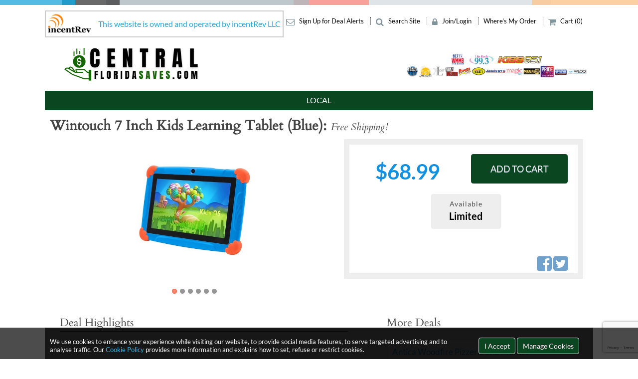

--- FILE ---
content_type: text/html; charset=UTF-8
request_url: https://centralflaihm.incentrev.com/centralfla/9031696-beverly-hills-silver
body_size: 17222
content:

<!DOCTYPE html>
<html xmlns="http://www.w3.org/1999/xhtml" xml:lang="en" lang="en" xmlns:fb="http://ogp.me/ns/fb#">
<head>
<script language="javascript" src="https://app.basysiqpro.com/tokenizer/tokenizer.js"></script>
<script src="https://www.paypal.com/sdk/js?client-id=AQQTjQT0mybbvpDi3t_P4KQb_qtB7t2zjRLhqh_DqaObfc6JddxD16LR5HMG1YwGVVFFEYAlep2JJMMl&currency=USD&intent=authorize&disable-funding=card"></script>
<script src="https://www.google.com/recaptcha/api.js?render=6LdJpvUaAAAAAC9vfGhEXnbeKRbvvByleV3tHEwj" async defer></script>
<meta http-equiv="Content-Type" content="text/html;charset=utf-8" />
<meta charset="utf-8">
<title>Central Florida Saves</title>

<meta name="description" content="Free Shipping!" />
<meta name="keywords" content="" />
<!-- <meta http-equiv="Content-Security-Policy" content="default-src * self blob: data: gap:; style-src * self 'unsafe-inline' blob: data: gap:; script-src * 'self' 'unsafe-eval' 'unsafe-inline' blob: data: gap:; object-src * 'self' blob: data: gap:; img-src * self 'unsafe-inline' blob: data: gap:; connect-src self * 'unsafe-inline' blob: data: gap:; frame-src * self blob: data: gap:;"> -->

<meta name="globalsign-domain-verification" content="cR5_QuQADF6uK1OIIkzs-gShY0KCNfFndhzXl3R4bV" />
<!--<link href='https://fonts.googleapis.com/css?family=Montserrat:400,700' rel='stylesheet' type='text/css'>-->

<!-- <link href="https://fonts.googleapis.com/css?family=Cardo:400,400i" rel="stylesheet"> -->
<link href="/css/external/cardo.css" rel="stylesheet">


<script type="text/javascript" src="/js/jquery.min.1640111453.js"></script>
<script type="text/javascript" src="/js/popper.min.1640111453.js"></script>
<script type="text/javascript" src="/js/bootstrap.min.1640111453.js"></script>



<!-- <link rel="stylesheet" href="https://cdnjs.cloudflare.com/ajax/libs/font-awesome/4.7.0/css/font-awesome.min.css"> -->
<link rel="stylesheet" href="/css/external/font-awesome.min.css">

<link rel="stylesheet" type="text/css" href="/css/minified/bootstrap.min.1640111453.css" />
<link rel="stylesheet" type="text/css" href="/css/minified/core.1741204327.css" />
<link rel="stylesheet" type="text/css" href="/css/minified/custom.1741204259.css" />

<!--[if IE 7]><link rel="stylesheet" type="text/css" href="/css/minified/ie7.1640111453.css" />
<![endif]-->
<meta http-equiv="X-UA-Compatible" content="IE=edge" />

<!--meta name="viewport" content="width=device-width, initial-scale=1, shrink-to-fit=no"-->

<script type="text/javascript" src="/js/core.1640111453.js"></script>
<script type="text/javascript" src="/js/jquery.validate.min.1640111453.js"></script>
<script type="text/javascript" src="/js/home.1640111453.js"></script>
<link rel="shortcut icon" href="/shared/centralflaihm.incentrev.com/assets/favicon-pointer-red_32x32.png" type="image/x-icon" />
<link rel="image_src" href="https://centralflaihm.incentrev.com/shared/superadmin/content/images/dynamic/deal/9000553/offer-image-9000553-99MTSct6Zk-1700518521.1700518521.jpeg" />
<link rel="alternate" type="application/rss+xml" title="Centralflaihm.incentrev Offers in the Central Florida Area" href="/centralfla/rss" />
<meta property="og:title" content="Wintouch 7 Inch Kids Learning Tablet (Blue)" />
<meta property="og:site_name" content="centralflaihm.incentrev.com" />
<meta property="og:image" content="https://centralflaihm.incentrev.com/shared/superadmin/content/images/dynamic/deal/9000553/offer-image-9000553-99MTSct6Zk-1700518521.1700518521.jpeg" />
<meta property="og:image:secure_url" content="https://centralflaihm.incentrev.com/shared/superadmin/content/images/dynamic/deal/9000553/offer-image-9000553-99MTSct6Zk-1700518521.1700518521.jpeg" />
<meta property="og:image:alt" content="Wintouch 7 Inch Kids Learning Tablet (Blue)" />
<!--<meta property="og:image:width" content="--><?//=$og_width;?><!--"/>-->
<!--<meta property="og:image:height" content="--><?//=$og_height;?><!--"/>-->
<meta property="og:type" content="website" />
<meta property="og:url" content="https://centralflaihm.incentrev.com/centralfla/9031696-beverly-hills-silver" />
<meta property="fb:app_id" content="275881236279426" />
<meta property="og:description" content="Free Shipping!" />
<meta content="width=device-width, initial-scale=1, maximum-scale=1, user-scalable=no" name="viewport">
<style type="text/css">
@import url('https://fonts.googleapis.com/css2?family=Special+Elite&display=swap');
.navbar-nav > li a
{
color:  !important;
}
.navbar-nav > li > a:hover, .p-2 > a:hover{
color:#7ae60f !important;
}
/*.p-2 > a{
color:#000000 !important;
}*/
.right-head > a{
color:#000000 !important;
}
.region-city-dropdown {
color:#000000 !important;
}
.h-bottom .h-category .nav ul li a:hover {
color: black !important;
}
/*.h-bottom .h-category .nav > li > a:hover, .h-bottom .h-category .nav > li:hover > a {
color: white !important;
}*/
a.footerlink, .copy-right,.copy-right > a
{
color:  !important;
}
/*.deals-price a.view-button
{
background: #0a4720;
border-color:#0a4720;
}*/

.h-bottom .h-category .nav > li.active {
background: #0a4720!important;
}

.print-icons {
color: #0a4720!important;
}

.btn-primary
{
background-color: #0a4720 !important;
color:  !important;
border-color: #0a4720 !important;
}
.btn-primary:hover
{
background-color: #7ae60f !important;
border-color: #7ae60f !important;
}

.btn-big
{
background: #0a4720 !important;
color:  !important;
border-color:  !important;
}
.btn-big:hover
{
background: #7ae60f !important;
border-color: #7ae60f !important;
}

.fa-facebook-square, .fa-twitter-square
{
color: ;
}
.deal-purchased i.fa {
color: #0a4720 !important;
}
.deal-purchased i.fa:hover , .nav-tabs .nav-item > a:hover {
color: #7ae60f !important;
}
.fixed-bottom {
background: #0a4720 !important;
}
.menuline {
background: #0a4720 !important;
}
.view-past-btn {
background: #0a4720 !important;
border-color: #0a4720 !important;
}

.redbutton{
background-color:#0a4720 !important;
}
.redbutton:hover{
background-color:#7ae60f !important;
}

.iheart_box{
border: solid 2px;
border-color: #ccc;
padding: .3em;
display: inline-flex;
margin-bottom: 4%;
}
.iheart_text{
font-size: 12pt;
white-space: nowrap;
color: #24A8DB;
align-self: center;
}
.iheart_incentrev_image{
height: 40px;
padding-right: 1em;
}
#detect {
height: 1px;
width: 1px;
position: absolute;
left: -999em;
top: -999em
}

@media print
{
.no-print, .no-print *
{
display: none !important;
}
}


.asset-2nd-bg-color {
background-color:  !important;
}

.asset-header-text {
color:  !important;
font-family:  !important;
}

.asset-subheading {
color:  !important;
}

.h-category {
background: #0a4720;
font-family:  !important;
}

.h-category a {
color:  !important;
}

</style>

<!-- Cumulus / GTM / Sweet Deals -->
<!-- Meta Pixel Code -->




<script>

!function(f,b,e,v,n,t,s)
{if(f.fbq)return;n=f.fbq=function(){n.callMethod?
n.callMethod.apply(n,arguments):n.queue.push(arguments)};
if(!f._fbq)f._fbq=n;n.push=n;n.loaded=!0;n.version='2.0';
n.queue=[];t=b.createElement(e);t.async=!0;
t.src=v;s=b.getElementsByTagName(e)[0];
s.parentNode.insertBefore(t,s)}(window, document,'script',
'https://connect.facebook.net/en_US/fbevents.js');
fbq('init', '910903054101964');
fbq('track', 'PageView');
</script>
<noscript><img height="1" width="1" style="display:none"
src="https://www.facebook.com/tr?id=910903054101964&ev=PageView&noscript=1"
/></noscript>
<!-- End Meta Pixel Code -->



<!-- Cumulus / End GTM / Sweet Deals -->

<script async src="https://securepubads.g.doubleclick.net/tag/js/gpt.js"></script>
<!-- <script>
window.googletag = window.googletag || {cmd: []};
googletag.cmd.push(function() {
googletag.defineSlot('/6717/Incentrev_leaderboard_desktop', [728, 90], 'div-gpt-ad-1622223710967-0').addService(googletag.pubads());
googletag.pubads().enableSingleRequest();
googletag.enableServices();
});
</script> -->
</head>
<body  id="centralflaihm-incentrev"   class="bg-body">
<a name="top"></a>
<style>
.bg-body {
background: ;;
}
</style>


<div class="site-wrapper bg-body " style="background: ;">
<!-- <div class="h-container"> -->


<script>
function hidefixedbottom()
{
$.post("/subscribe", {subscribe : '1'}, function(data, status)
{
$('#fixedtop').hide();
});
}

function fixedbannertop()
{
$('#fixedbannertop').hide();
}



</script>

<script type="text/javascript">
$(document).click(function (e) {
$("#locations-navbar-div").hide();
});

// $(document).ready(function(){
// $("#locations-navbar-div").click(function(e){
// e.stopPropagation();
// });
// // $(".region-city-dropdown").click(function(e){
// // e.stopPropagation();
// // console.log($(e.target).attr('class'));
// // $('.locations-navbar').toggle();
// // });
// });

var showCities = function(obj) {
var stateId = $(obj).attr('data-state-abbr');
$('#locations-navbar-div .cities-list').hide();
$('.cities-list.state-'+stateId).show();
$('#locations-navbar-div .state-list li a').removeClass('active');
$(obj).addClass('active');
}
</script>
<script type="text/javascript">
function locationNavbarDiv(event){
event.stopPropagation();
}
function regionCityDropdown(event){
event.stopPropagation();
console.log($(event.target).attr('class'));
$('.locations-navbar').toggle();
}
</script>
<!-- <iframe
aria-hidden="true"
src="https://apps.rokt.com/wsdk/preload/index.html"
sandbox="allow-scripts allow-same-origin"
style="border: 0px; width: 100%; display: none;"
></iframe> -->


<div class="container-fluid logoline" style="background: ;">
<div class="header"  style="background: ; ">
<div class="row align-items-end no-gutters">
<div class="col-lg-4 col-md-12 col-sm-12 my-10">
<div class=" iheart_box">
<div class="iheart_incentrev_image_div">
<img class="iheart_incentrev_image" src="/images/incentrev/incentrev_logo_blk.png" />
</div>
<div class="iheart_text">This website is owned and operated by incentRev LLC</div>
</div>

<!-- <a href="/category/local" class="logo"> -->
<a href="/centralfla/deals" class="logo">
<img loading="lazy" src="/shared/centralflaihm.incentrev.com/logos/CL Saves Logo 1.png" title="Central Florida Saves" alt="Central Florida Saves" class="img-fluid" style=""/>
</a>
<div class="city-dropdown input-group " style="display: none;">
<select id="ddcity" name="ddcity" onchange="document.location.href=$(this).val();">
<option value="">Choose Region/City</option>

<option selected value="/centralfla/deals">Central Florida</option></select>
<i class="fa fa-chevron-down" aria-hidden="true"></i>
<div>
</div>

<li><a href="/centralfla/deals">Central Florida</a></li></ul>
</div-->
</div>
</div>


<div class="col-lg-8 col-md-12 col-sm-12 logoright d-flex flex-column">
<div class="justify-content-end right-head"  style="margin-bottom: 5.5%;" >

<div id="searchbar" class="collapsed">
<div id="search-box">
<div id="sliding-panel-outer">
<div id="sliding-panel-inner">
<form name="search-form form" class="form-inline" action="/search" method="GET">
<button id="back" class="btn btn-primary">
<i class="fa fa-chevron-left"></i>
</button>
<input type="text" id="search-input" class="form-control" name="search" placeholder="Search for deals"
aria-label="deals" aria-describedby="basic-addon2"
value=""
required="required" pattern="^(?!\s*$).+"
/>
<button id="search-submit" type="submit" class="btn btn-primary">Search</button>
</form>
</div><!--#sliding-panel-inner-->
</div><!--#sliding-panel-outer-->
</div><!--#search-box-->
</div><!--#searchbar-->

<div id="email-signup" class="collapsed">
<div id="search-box">
<div id="sliding-panel-outer">
<div id="sliding-panel-inner">
<script src="https://www.google.com/recaptcha/api.js?render=6LdJpvUaAAAAAC9vfGhEXnbeKRbvvByleV3tHEwj"></script>
<form id="subscription-form" method="POST" onsubmit="return false;" class="form form-inline" action="/subscription/add">
<button id="emailback" class="btn btn-primary">
<i class="fa fa-chevron-left"></i>
</button>
<input type="email" name="email" placeholder="Your email address" class="form-control email">
&nbsp;<button type="submit" class="btn btn-primary theme-btn-green submit" >Subscribe</button>
<input type="hidden" name="url" value="/centralfla/share">
<input type="hidden" name="city_id" value="101647">

</form>
</div>
</div>
</div>
</div>

<a class="email-signup-label header-link" href="">
<span class="header-menu-icon cart"><i class="fa fa-envelope-o"></i></span>
Sign Up for Deal Alerts
</a>

<a class="search-label header-link" href="">
<span class="header-menu-icon cart"><i class="fa fa-search"></i></span>
Search Site
</a>
<!--<form name="search-form form" class="form-inline" action="/search" method="GET">
<div class="city-dropdown search">
<input type="text" class="form-control" name="search" placeholder="Search for deals" aria-label="deals" aria-describedby=
"basic-addon2"  value="">
<div class="input-group-append">
<button class="btn redbutton" type="submit"><i class="fa fa-search" aria-hidden="true"></i></button>
</div>
</div>
</form>-->


<a href="/login" class="header-link">
<span class="header-menu-icon search"><i class="fa fa-lock"></i></span>
Join/Login
</a>
<a class="header-link" href="/order/status">  Where's My Order  </a>
<!-- <a href="/signup" class="darkgraytext ">Register</a> -->
<a href="/carts" class="header-link">
<span class="header-menu-icon cart"><i class="fa fa-shopping-cart"></i></span>
Cart (0)</a>
</div>

<div class="logos justify-content-end">
<!--   <img src="https://s3.amazonaws.com/product-images.imshopping.com/cityimage/933cb32b7a71d7a8ba6d7c4a14f8786" /> -->

<img src="/shared/centralflaihm.incentrev.com/market/logos/Melbourne-Orlando-Merge-stacked.jpg"></img>



</div>
</div>
</div>
</div>
</div>




<div id="main-menu" class="bg-body">
<div class="container" style="background: ;">
<div class="h-bottom menuline">
<div class="s-container">
<div class="h-category">

<nav class="navbar navbar-expand-lg navbar-dark">
<button class="navbar-toggler js-offcanvas-trigger bg-light" type="button" data-toggle="collapse" data-target="#navbarCollapse" aria-controls="navbarCollapse" aria-expanded="false" aria-label="Toggle navigation" data-offcanvas-trigger="off-canvas">
<i class="fa fa-bars redtext" aria-hidden="true"></i>
</button>
<div class="collapse navbar-collapse" id="navbarCollapse">
<ul class="nav navbar-nav">
<li><span><a target="" href="/centralfla/deals"> Local </a></span></li></ul>
</div>
</nav>
<!-- <div class="clear"></div> -->
</div>
</div>

</div>
</div>
</div>
<div class="clear bg-body"></div>
<!-- <div class="main-container home"> -->

<div class="container" style="background-color: ">
<style>
.buyPanel .quantity {margin:0!important;padding-top: 5px;}
.buy-offertext{margin:0!important;padding-top: 5px;}
.buy-offertext h5{margin-bottom: 5px!important;}
.deals-box-container .carousel-inner{width: 100% !important;}
.social_links {
display: flex;
justify-content: space-around;
width: 50%;
}

.social_links__instagram {
padding-top: 0.2rem;
}
</style>

<style>
@import url('https://fonts.googleapis.com/css2?family=Special+Elite&display=swap');
/* The Modal (background) */
.modal {
  display: none; /* Hidden by default */
  position: fixed; /* Stay in place */
  z-index: 103; /* Sit on top */
  left: 0;
  top: 0;
  width: 100%; /* Full width */
  height: 100%; /* Full height */
  overflow: auto; /* Enable scroll if needed */
  background-color: rgb(0,0,0); /* Fallback color */
  background-color: rgba(0,0,0,0.4); /* Black w/ opacity */
}

/* Modal Content/Box */
.modal-content {
  background-color: #fefefe;
  margin: 15% auto; /* 15% from the top and centered */
  padding: 20px;
  border: 1px solid #888;
  /* width: 60%; Could be more or less, depending on screen size */
  width: fit-content;
  max-width: 33em;
}

/* The Close Button */
.close {
width: 20px;
  color: #aaa;
  float: right;
  font-size: 28px;
  font-weight: bold;

}

.close:hover,
.close:focus {
  color: black;
  text-decoration: none;
  cursor: pointer;
}

.asset-subheading-text {
color:  !important;
}

.asset-2nd-bg-color {
background-color:  !important;
border-color:  !important;
}

.deal-info h3, .deal-head h5 {
color:  !important;
}

.deal-head h3 {
color:  !important;
font-family:  !important;
}

.deal-info h3 {
font-family:  !important;
border-bottom: 1px solid  !important;
}

.side-deals-title {
color: ;
font-family:  !important;
}

.attribute {
  display: flex;
}

.attribute__count {
  margin: 1rem;
  margin-left: 1.5rem;
}

.inventory_amount {
  font-size: 1.5rem;
}

.valueInfo {
min-height: 70px;
}

#limited-qty {
font-size: 1rem;
}
</style>


<script>
// start modal functions
function openModal(deal_id) {
var modal = document.getElementById("selloutModal" + deal_id);
modal.style.display = "block";
}

function closeModal(deal_id) {
var modal = document.getElementById("selloutModal" + deal_id);
modal.style.display = "none";
}

function openConfirm(id) {
window.Adpx.refresh();
// let modal = document.getElementById('confirmationModal' + id);
// modal.style.display = 'block';
}
// end  modal functions

// start closeConfirm function
function closeConfirm(id) {
let modal = document.getElementById('confirmationModal' + id);
modal.style.display = 'none';
}
// end closeConfirm function
// new
// start sendFreeDeal function
function sendFreeDeal(deal_id){
// openConfirm(deal_id);
// $('.loading').css({"display": "block !important"});
$('.loading').show();
$('#sellout_voucher_btn_'+deal_id).css('pointer-events','none');
$('#sellout_voucher_btn_'+deal_id).prop('disabled', true);
var user_data = 0;
if (user_data == '0'){
$('.loading').hide();
// alert('You must be logged in or create an account to get sellout coupon.');
// window.location = '/login';
if(confirm("You must be logged in or create an account to get free coupon.")) document.location = '/login';
$('#sellout_voucher_btn_'+deal_id).css('pointer-events','');
$('#sellout_voucher_btn_'+deal_id).prop('disabled', false);
} else if (user_data == '1') {
var user_id = 0;
var url = '/free_deal/send_free_deal';

$.ajax({
type : "POST",
url  : url,
data : {
deal_id: deal_id,
user_id: user_id,
original_price : 89.99},
// dataType: "application/json",
success: function(data, status){
if (data.includes('success')){
// alert('Thank you, this coupon will be sent to the email address on your account.');
openConfirm(deal_id);
} else if (data.includes('error')) {
alert('We have already sent this coupon to your email.');
// } else if(data == "no_vouchers"){
} else if(data.includes('no_vouchers')){
alert('Sorry, there are no coupon left for this offer.');
}

$('#sellout_voucher_btn_'+deal_id).css('pointer-events','');
$('#sellout_voucher_btn_'+deal_id).prop('disabled', false);
// $('.loading').css({"display": "none !important"});
$('.loading').hide();
return;
},
error: function(){
// $('.loading').css({"display": "none !important"});
$('.loading').hide();
console.log("Error in sendFreeDeal ajax call");
}
});
}
}
// end sendFreeDeal function
</script>


<script type="text/javascript" src="/js/jssor.slider.min.1640111453.js"></script>
<script type="text/javascript" src="/js/jquery/scrollTo/jquery.scrollTo-min.1640111453.js"></script>
<link rel="stylesheet" type="text/css" href="/css/minified/_shared/deal.1640111453.css" />
<script type="text/javascript" src="/js/jquery/scrollTo/jquery.scrollTo-min.1640111453.js"></script>
<script type="text/javascript" src="/js/jquery/slideshow/jquery.easing.min.1640111453.js"></script>
<script type="text/javascript" src="/js/jquery/slideshow/slides.min.jquery.1640111453.js"></script>
<script type="text/javascript">
$(function(){
$('.d-image-container0 .slideshow').slides({
preload: true,
preloadImage: '/images/throbber.gif',
play: 2000,
pause: 2000,
hoverPause: true
});
});
$(document).ready(function(){
$(".d-image-container0 .slide-wrap").mouseover(function(){
$(".d-image-container0 .prev").css('visibility','visible');
$(".d-image-container0 .next").css('visibility','visible');
});

$(".d-image-container0 .slide-wrap").mouseout(function(){
$(".d-image-container0 .prev").css('visibility','hidden');
$(".d-image-container0 .next").css('visibility','hidden');
});
});
</script>

<div class="loading"><span class="loader_sellout"></span></div>
<div class="deals-box-container">
<div id="end_time_for_counter" hidden>2023-11-20 22:08:00</div>
<div id="deal-detail"></div>
<div class="deal-head">
<h3 >Wintouch 7 Inch Kids Learning Tablet (Blue)</h3>
<h5>Free Shipping!</h5>
</div>

<div class="deal-box-container">
<div class="deal-panel-left" style="margin-bottom: 4rem;">
<div class="deal-img-inner">
<!-- Image Carousel -->
<div id="carouselExampleIndicators972450532" class="carousel slide dealpicture" style="width:100%; overflow: hidden;  padding-top: 56.25%;" data-ride="carousel">
<ol class="carousel-indicators">
<li data-target="#carouselExampleIndicators972450532" data-slide-to="0"class="active"></li><li data-target="#carouselExampleIndicators972450532" data-slide-to="1"></li><li data-target="#carouselExampleIndicators972450532" data-slide-to="2"></li><li data-target="#carouselExampleIndicators972450532" data-slide-to="3"></li><li data-target="#carouselExampleIndicators972450532" data-slide-to="4"></li><li data-target="#carouselExampleIndicators972450532" data-slide-to="5"></li></ol>

<div class="carousel-inner" style="position: absolute; top: 0; left: 0; width: 200%; height: 100%; max-height: 284px !important; ">
<div class="carousel-item active"><p  class="d-block" style="background-color:#FFFFFF; width:100%; height:100%; cursor:pointer;" onclick=" location.href = 'https://centralflaihm.incentrev.com/centralfla/9031696-beverly-hills-silver'" title="Free Shipping!"><img class="carousel_img active" src="/shared/superadmin/content/images/dynamic/deal/9000553/offer-image-9000553-99MTSct6Zk-1700518521.jpeg" alt="/shared/superadmin/content/images/dynamic/deal/9000553/offer-image-9000553-99MTSct6Zk-1700518521.jpeg"></p></div><div class="carousel-item"><p  class="d-block" style="background-color:#FFFFFF; width:100%; height:100%; cursor:pointer;" onclick=" location.href = 'https://centralflaihm.incentrev.com/centralfla/9031696-beverly-hills-silver'" title="Free Shipping!"><img class="carousel_img" src="/shared/superadmin/content/images/dynamic/deal/9000553/offer-image-9000553-UXghjz7oIb-1700518521.jpeg" alt="/shared/superadmin/content/images/dynamic/deal/9000553/offer-image-9000553-UXghjz7oIb-1700518521.jpeg"></p></div><div class="carousel-item"><p  class="d-block" style="background-color:#FFFFFF; width:100%; height:100%; cursor:pointer;" onclick=" location.href = 'https://centralflaihm.incentrev.com/centralfla/9031696-beverly-hills-silver'" title="Free Shipping!"><img class="carousel_img" src="/shared/superadmin/content/images/dynamic/deal/9000553/offer-image-9000553-CQvjhd8Hah-1700518521.jpeg" alt="/shared/superadmin/content/images/dynamic/deal/9000553/offer-image-9000553-CQvjhd8Hah-1700518521.jpeg"></p></div><div class="carousel-item"><p  class="d-block" style="background-color:#FFFFFF; width:100%; height:100%; cursor:pointer;" onclick=" location.href = 'https://centralflaihm.incentrev.com/centralfla/9031696-beverly-hills-silver'" title="Free Shipping!"><img class="carousel_img" src="/shared/superadmin/content/images/dynamic/deal/9000553/offer-image-9000553-Xpwex47mQF-1700518521.jpeg" alt="/shared/superadmin/content/images/dynamic/deal/9000553/offer-image-9000553-Xpwex47mQF-1700518521.jpeg"></p></div><div class="carousel-item"><p  class="d-block" style="background-color:#FFFFFF; width:100%; height:100%; cursor:pointer;" onclick=" location.href = 'https://centralflaihm.incentrev.com/centralfla/9031696-beverly-hills-silver'" title="Free Shipping!"><img class="carousel_img" src="/shared/superadmin/content/images/dynamic/deal/9000553/offer-image-9000553-vOgiJkhVge-1700518521.jpeg" alt="/shared/superadmin/content/images/dynamic/deal/9000553/offer-image-9000553-vOgiJkhVge-1700518521.jpeg"></p></div><div class="carousel-item"><p  class="d-block" style="background-color:#FFFFFF; width:100%; height:100%; cursor:pointer;" onclick=" location.href = 'https://centralflaihm.incentrev.com/centralfla/9031696-beverly-hills-silver'" title="Free Shipping!"><img class="carousel_img" src="/shared/superadmin/content/images/dynamic/deal/9000553/offer-image-9000553-vqRBoTAZnG-1700518521.jpeg" alt="/shared/superadmin/content/images/dynamic/deal/9000553/offer-image-9000553-vqRBoTAZnG-1700518521.jpeg"></p></div></div>

<a class="carousel-control-prev" href="#carouselExampleIndicators972450532" role="button" data-slide="prev">
<span class="carousel-control-prev-icon" aria-hidden="true"></span>
<span class="sr-only">Previous</span>
</a>
<a class="carousel-control-next" href="#carouselExampleIndicators972450532" role="button" data-slide="next">
<span class="carousel-control-next-icon" aria-hidden="true"></span>
<span class="sr-only">Next</span>
</a>
</div>

</div>
</div>
<div class="deal-panel-right">

<div class="Aligner buyPanel text-center asset-2nd-bg-color">

<div class="content bg-white deal_box_height asset-2nd-bg-color"  >
<div class="row">
<div class="col-12">

<div class="row" >
<div class="col-lg-6 col-md-6 col-sm-12 col-xs-12">
<div class="deals-price">
<h1 class="deals-price__price" style="color: ;">$68.99</h1>
</div>

</div>
<div class="col-lg-6 col-md-6 col-sm-12 col-xs-12">
<form method="post" action="https://centralflaihm.incentrev.com/centralfla/9031696-beverly-hills-silver/checkout" id="myfrm">
<div class="deals-price">
<button type="submit" id="buy-btn" class="view-button btn btn-primary btn-big">ADD TO CART</button></div>
</form>
</div>
</div>

<div class="value-container">
<div class="valueInfo " >

<div class="available">
<p class="text">Available</p>
<p class="value">Limited</p></div>
</div>



</div>
<div id="confirmationModal9031696" class="modal">
<div class="modal-content" style="text-align: center; padding: 3rem;">
<div><button style="float:right;" onclick="closeConfirm(9031696)" class="close9031696">&times;</button></div>
<h2 style="font-weight: bold;">Success!</h2>
<h2>This coupon will be sent to your email and can be accessed through 'My Account'.</h2>
</div>
</div>

<div id="attribute" class="attribute" style="position: relative;left: 5em;">
  <div class="attribute__options">
<p style="padding-top: 1em;padding-bottom: 1em;" class="cart-error-attr"></p>
  </div>
  <div class="attribute__count">
<img style="max-height: 120px;" id="active_attr_img" src="" />

  </div>
</div>

<!-- <div hidden class="" id="clockdiv"> -->
<!-- <div class="value-container" style="justify-content: left">
<div class="valueInfo" style="width: 66.6%; margin-right: -5px; margin-top: 10px">
<div class="available" >

<div class="" id="" style="color:#1291E3; font-size: 18px">
<span >COUNTDOWN -</span>
<span style="font-weight: bold;" id="clockdiv"></span>
</div>
</div>

</div>
<div class="valueInfo" style="width: 33.3%; background-color: white;">
<div class="available">

</div>

</div>
</div> -->

<!-- <div class="row">
<div class="col-6" style="background: #eee">

</div>

</div> -->

</div>
</div>

<div id="fb-root"></div>

<div class="quantity text-right hidden">
<strong>Qty Available</strong> : Limited Quantity
</div>
<div class="card-text dealheadline buy-offertext">
<h5>
</h5>

</div>

<div class="share-container" >
<div class="share-plugin pull-right">
<a href="https://www.facebook.com/share.php?u=https://centralflaihm.incentrev.com/centralfla/9031696-beverly-hills-silver?1768707612" target="_blank" rel="nofollow"><i class="fa fa-facebook-square" aria-hidden="true"></i></a>
<a href="https://twitter.com/intent/tweet?url=https://centralflaihm.incentrev.com/centralfla/9031696-beverly-hills-silver?1768707612&text=Free+Shipping%21" target="_blank" rel="nofollow"><i class="fa fa-twitter-square" aria-hidden="true"></i></a>
</div>
</div>

<!-- Changed by shivani for row and col-12 on 30-Oct -->

<!-- <div class="row"> -->
<div class="deal-timer">

<!-- <div class="col-12"> -->

<script type="text/javascript">
deal_countdown(259200, 'expire_clock_0');
</script>


<script type="text/javascript" src="/js/jquery/jquery.colorbox.1640111453.js"></script>
<link rel="stylesheet" type="text/css" href="/css/minified/jquery/bmcolorbox.1640111453.css" />
<div class="hidden">
<div id="gift_container">
<form class="form" method="post" action="https://centralflaihm.incentrev.com/centralfla/9031696-beverly-hills-silver/gift" onsubmit="return false;">
<div style="margin: 10px;">
<dl>
<dt>
<h5>Send this as a gift!</h5>
<p>
You are purchasing item to send as a gift. If you wish to buy your yourself, you must purchase separately.
</p>
<p>
Your recipient will recieve an email on how to claim their gift after your account has been charged.
</p>
</dt>
</dl>
<br class="clear" />
<img src="/shared/superadmin/content/images/dynamic/deal/9000553/offer-image-9000553-99MTSct6Zk-1700518521.jpeg" style="float: left; width: 220px;" />
<div style="float: left; margin-left: 12px;">

<dl>
<dt style="font-weight: bold;">Recipient Name</dt>
<dd>
<input type="text" name="recipient_name" class="required" value="" />
</dd>
<dt style="font-weight: bold;">Recipient Email</dt>
<dd>
<input type="text" name="recipient_email" class="required email" value="" />
</dd>
<dt style="font-weight: bold;">Quantity</dt>
<dd>
<input type="text" name="quantity" class="required digits" style="width: 40px;" value="" />
</dd>
<div id="attribute">
</div>
</dl>
</div>
<div class="clear"></div>
<dl style="margin-top: 20px;">
<dt style="font-weight: bold;">Personal Message</dt>
<dd>
<textarea name="personal_message" class="required" style=" width:100%; height: 100px;">
</textarea>
</dd>
</dl>
<button class="submit standard float-right" style="margin-bottom: 0;">Checkout</button>
<div class="clear"></div>
</div>
</form>
</div>
</div>
<script type="text/javascript">
$(document).ready(function()
{
$("#gift_button").click(function()
{
$.fn.colorbox({
width:"600px",
height:   "600px",
inline:   true,
href: "#gift_container",
open: true,
escKey:   false,
speed:200
});
});

});


</script>
<!-- </div> -->
</div>
</div>
</div>

</div>
</div>

<div class="row">
<div class="col-lg-7 col-md-6 col-sm-12 col-xs-12">


<div class="row">
<div class="col-12">

<div class="deal-info" style="color: ;">
<h3>Deal Highlights</h3>
<div class="tab-pane" id="restrictions">

<ul><li>Free Shipping!!</li></ul>

</div>
<h3>Description</h3>
<div class="tab-pane" id="details">
<div class="company">
  <div style="font-size:15px;padding-bottom:10px;">
    <!-- <div style="margin-top:5px">
    </div> -->
    </div>
  <p>The K77 Wintouch Kids tablet runs on Android 4.4 and powered by MTK 1.2 GHz quad-core processor with 512MB of RAM, internal storage of 8GB, which also supports MicroSD Card extended up to 32GB.</p>

<p>It has a back camera of 0.3-megapixel and a 0.3-megapixel front-facing camera with a 2500 mAh non-removable battery capacity to push all this.</p>

<ul>
<li>7.0 inches IPS LCD Capacitive touchscreen 1024 × 600 screen resolution</li>
<li>Android 4.4</li>
<li>MTK 1.2 GHz quad-core</li>
<li>512MB of RAM</li>
<li>8GB inbuilt storage, up to 32GB via memory cards</li>
<li>Front camera: 0.3 MP / rear: 0.3 MP*</li>
<li>2500 mAh non-removable battery capacity. Wintouch K77 Educational Kids Tablet Is a perfect tool for your child. The K77 comes with different apps that make learning fun for your child.Intimate modeling design</li>
<li>Cartoon image of the design, more to stimulate the child’s creative force</li>
<li>More intelligent for you to enjoy</li>
<li>Android platform application fully compatible</li>
</ul>
  
  <div class="clear"></div>
</div>
  </div>

  <h3>Restrictions</h3>
  <div class="tab-pane" id="restrictions">
    <ul style="">
    <li>
  incentRev offers its marketing platform to U.S. based vendors, that distributes products and services. We do not warehouse, or manufacture goods sold. The vendor is solely responsible for the fulfillment, delivery, returns, and quality of the advertised goods and services.  </li>
  
  <li>This Product(s) never expires</li>
  </ul>
  </div>
    <!-- <div class="tab-pane" id="restrictions">
    </div> -->

<h3>Purchase Agreement</h3>
  <div class="tab-pane" id="purchase_agreement">
    <ul>
    <li>
  Since your order ships prepaid, the service level and carrier are determined to be the most economical by the vendor. Delivery time may take longer than you’re used to, but rest assured your products will be delivered as soon as possible!</li>
    <li>
  30 Day Warranty: ALL claims must be made within 30 days of receiving the product(s). If you have received a damaged/defective item, please submit a photo to halfoffhelp.com.</li>
    <li>
  Please do not contact the TV/radio station about this promotion. This offer is marketed and managed solely by incentRev, for assistance please contact us at halfoffhelp.com and our team will be happy to help you.</li>
    </ul>
    </div>
  
  <!--   <h3>Fine Print</h3>
   -->
  <!--   <div class="tab-pane" id="fineprint">
  <div class="fineprint">
    <div id="details">
    <p>
  <ul><li>incentRev offers its marketing platform to U.S. based vendors, that distributes products and services. We do not warehouse, or manufacture goods sold. The vendor is solely responsible for the fulfillment, delivery, returns, and quality of the advertised goods and services.</li></ul>  </p>
  </div>
    </div>
  </div>
   -->
    

    <h3 class="hidden">Reviews</h3>
    
  <div class="tab-pane hidden" id="reviews">
  <div class="reviews">
    <div class="qa_block bold grey center" style="font-size: 19px; width: auto;">
  You must be <a href="/login">logged in</a> to share your experience
  </div>
    </div>
  </div>

  

      </div>
  </div>
  </div>

<!--<div class="col-12">
<ul class="nav nav-tabs" role="tablist"></ul>
<div class="tab-content deal-content shadow"></div>
</div>-->


</div>
<div  class="col-lg-5 col-md-6 col-sm-12 col-xs-12  alpha" style="display:block;">


<div class="sidebar_mdeals">
<h2 class="side-deals-title"> More Deals </h2>
<div class="deals-container" >


<div class="deal w-100" > 
<div class="card card-wrapper side-deals top-deals" style="background-color: ;"> 
<!-- <div class="deal-featured-label"> Featured Deal </div> -->
 <div class="deal-head"> 
<h2 class="card-text merchant card-title" style="color:  !important; font-family:  !important;">Antica Woodfire Pizzeria and Market</h2> 
   
<div class="card-text dealheadline title card-subtitle"> 
<p onclick="location.href = 'https://centralflaihm.incentrev.com/centralfla/9031979-antica-woodfire-pizzeria-and-market'" class="card-subtitle-link" style="color: ;">$50 Gift Certificate for $25 at Antica Woodfire Pizzeria and Market</p>

</div> 
</div> 
<div class="deal_details"> 
<div id="carouselExampleIndicators1666326680" class="carousel slide dealpicture" data-ride="carousel"> 
<div class="carousel-inner">
<p onclick="location.href = 'https://centralflaihm.incentrev.com/centralfla/9031979-antica-woodfire-pizzeria-and-market'" style="cursor:pointer;"  class="deal-image"><img src="/shared/superadmin/content/images/dynamic/deal/9031979/offer-image-9031979-GY0xCTcVU9-1761161188.1761161188.jpg" width="100%;"  /></p>
<!-- <a href="http://cumulus.stpi.com/national/336-" class="deal-image">
<img src="/images/no_img.jpg" width="100%">
</a>width="350" height="197">-->  
</div> 
</div> 
<div class="price deal-prices"> 
<span class="deal-prices__price-container"><i class="ti-money"></i><b class="deal-prices__price">$25.00</b></span> 
<div class="values-box-info"> 
<div class="values-box left" > <span class="values-box-title" >Orig</span><span class="pr"><i class="fa fa-dollar"></i>50.00</span> 
</div> 
<div class="values-box right"> 
<span class="values-box-title" >Discount</span>
<span class="discount">50%</span> 
</div>
</div> 
<div class="deal-btn">
<p class="btn btn-big" onclick="location.href = 'https://centralflaihm.incentrev.com/centralfla/9031979-antica-woodfire-pizzeria-and-market'" style="cursor:pointer;">  View Deal</p> 
</div> 
</div> 
</div> 
</div> 
</div>

<style>
@import url('https://fonts.googleapis.com/css2?family=Special+Elite&display=swap');

.card-subtitle-link {
padding: 0;
font-size: 1.21rem;
font-weight: 400;
color: #24a8db;
font-family: Lato, Helvetica, sans-serif;
height: 2rem !important;
font-style: normal;
cursor: pointer;
}

.deal-prices, .deal-prices__price-container {
background-color:  !important;
}

.deal-prices {
display: grid;
grid-template-columns: repeat(2, 1fr);
grid-template-rows: repeat(3, 1fr);

}

.deal-prices__price {
color: #0a4720 !important;
}


</style></div>
<div class="deals-container" >


<div class="deal w-100" > 
<div class="card card-wrapper side-deals top-deals" style="background-color: ;"> 
<!-- <div class="deal-featured-label"> Featured Deal </div> -->
 <div class="deal-head"> 
<h2 class="card-text merchant card-title" style="color:  !important; font-family:  !important;">Vivid Nail Lounge</h2> 
   
<div class="card-text dealheadline title card-subtitle"> 
<p onclick="location.href = 'https://centralflaihm.incentrev.com/centralfla/9031976-vivid-nail-lounge'" class="card-subtitle-link" style="color: ;">Get a $35 Gift Certificate for just $20!</p>

</div> 
</div> 
<div class="deal_details"> 
<div id="carouselExampleIndicators1666326680" class="carousel slide dealpicture" data-ride="carousel"> 
<div class="carousel-inner">
<p onclick="location.href = 'https://centralflaihm.incentrev.com/centralfla/9031976-vivid-nail-lounge'" style="cursor:pointer;"  class="deal-image"><img src="/shared/superadmin/content/images/dynamic/deal/9031976/offer-image-9031976-DF22v48JJE-1756980862.1756980862.jpg" width="100%;"  /></p>
<!-- <a href="http://cumulus.stpi.com/national/336-" class="deal-image">
<img src="/images/no_img.jpg" width="100%">
</a>width="350" height="197">-->  
</div> 
</div> 
<div class="price deal-prices"> 
<span class="deal-prices__price-container"><i class="ti-money"></i><b class="deal-prices__price">$20.00</b></span> 
<div class="values-box-info"> 
<div class="values-box left" > <span class="values-box-title" >Orig</span><span class="pr"><i class="fa fa-dollar"></i>35.00</span> 
</div> 
<div class="values-box right"> 
<span class="values-box-title" >Discount</span>
<span class="discount">43%</span> 
</div>
</div> 
<div class="deal-btn">
<p class="btn btn-big" onclick="location.href = 'https://centralflaihm.incentrev.com/centralfla/9031976-vivid-nail-lounge'" style="cursor:pointer;">  View Deal</p> 
</div> 
</div> 
</div> 
</div> 
</div>

<style>
@import url('https://fonts.googleapis.com/css2?family=Special+Elite&display=swap');

.card-subtitle-link {
padding: 0;
font-size: 1.21rem;
font-weight: 400;
color: #24a8db;
font-family: Lato, Helvetica, sans-serif;
height: 2rem !important;
font-style: normal;
cursor: pointer;
}

.deal-prices, .deal-prices__price-container {
background-color:  !important;
}

.deal-prices {
display: grid;
grid-template-columns: repeat(2, 1fr);
grid-template-rows: repeat(3, 1fr);

}

.deal-prices__price {
color: #0a4720 !important;
}


</style></div>
<div class="deals-container" >


<div class="deal w-100" > 
<div class="card card-wrapper side-deals top-deals" style="background-color: ;"> 
<!-- <div class="deal-featured-label"> Featured Deal </div> -->
 <div class="deal-head"> 
<h2 class="card-text merchant card-title" style="color:  !important; font-family:  !important;">Victoria Hills Golf Club</h2> 
   
<div class="card-text dealheadline title card-subtitle"> 
<p onclick="location.href = 'https://centralflaihm.incentrev.com/centralfla/9031975-victoria-hills-golf-club'" class="card-subtitle-link" style="color: ;">$35 gets you Two (2) $35 Gift Certificates each good for a Round of Golf !</p>

</div> 
</div> 
<div class="deal_details"> 
<div id="carouselExampleIndicators1666326680" class="carousel slide dealpicture" data-ride="carousel"> 
<div class="carousel-inner">
<p onclick="location.href = 'https://centralflaihm.incentrev.com/centralfla/9031975-victoria-hills-golf-club'" style="cursor:pointer;"  class="deal-image"><img src="/shared/superadmin/content/images/dynamic/deal/9031974/offer-image-9031974-QdZ8bs2Acz-1755191388.1755191388.jpg" width="100%;"  /></p>
<!-- <a href="http://cumulus.stpi.com/national/336-" class="deal-image">
<img src="/images/no_img.jpg" width="100%">
</a>width="350" height="197">-->  
</div> 
</div> 
<div class="price deal-prices"> 
<span class="deal-prices__price-container"><i class="ti-money"></i><b class="deal-prices__price">$35.00</b></span> 
<div class="values-box-info"> 
<div class="values-box left" > <span class="values-box-title" >Orig</span><span class="pr"><i class="fa fa-dollar"></i>70.00</span> 
</div> 
<div class="values-box right"> 
<span class="values-box-title" >Discount</span>
<span class="discount">50%</span> 
</div>
</div> 
<div class="deal-btn">
<p class="btn btn-big" onclick="location.href = 'https://centralflaihm.incentrev.com/centralfla/9031975-victoria-hills-golf-club'" style="cursor:pointer;">  View Deal</p> 
</div> 
</div> 
</div> 
</div> 
</div>

<style>
@import url('https://fonts.googleapis.com/css2?family=Special+Elite&display=swap');

.card-subtitle-link {
padding: 0;
font-size: 1.21rem;
font-weight: 400;
color: #24a8db;
font-family: Lato, Helvetica, sans-serif;
height: 2rem !important;
font-style: normal;
cursor: pointer;
}

.deal-prices, .deal-prices__price-container {
background-color:  !important;
}

.deal-prices {
display: grid;
grid-template-columns: repeat(2, 1fr);
grid-template-rows: repeat(3, 1fr);

}

.deal-prices__price {
color: #0a4720 !important;
}


</style></div>

<!--div class="col-lg-4 col-md-6 col-sm-12 col-xs-12 text-center"-->

<!--<div class="deal-content bg-white shadow ">
<div class="deal-purchased shadow">
<i class="fa fa-shopping-cart fa-3x"></i> <h2> Deals <span>Purchased</span> </h2>
</div>
</div>




<!--Side offers ends-->
</div>
</div>
</div>
</div>


<style>
.dropdown-content1 {
display: none;
position: absolute;
background-color: #f9f9f9;
min-width: 160px;
box-shadow: 0px 8px 16px 0px rgba(0,0,0,0.2);
z-index: 1;
padding:10px;
-moz-border-radius:10px;
-webkit-border-radius:10px;
width:460px;
margin-left: -280px;
}

.free-offer-btn {
width: 14.5rem;
font-size: 16pt;
position: relative;
right: 5.1em;
background: #53A318;
}

@media (max-width: 500px) {
.free-offer-btn {
right: 0;
}
}
</style>

<script defer>
const multi_price_flag = 'none';
const currentDealID = 9031696;
deal_countdown(259200, 'expire_clock_0');

// start more dom click stuff
$(document).on('click', '#buy-btn1', function() {
$('.dropdown-content1').toggle();
});
// end more dom click stuff


//start window click logic
window.addEventListener('click', function(event) {
if (event.target.id.startsWith('selloutModal')) {
event.target.style.display = "none";
}
if (event.target.id.startsWith('confirmationModal')) {
event.target.style.display = "none";
}
});
// end window click logic

window.addEventListener('load', function() {

// this disables the add to cart button on multi deals when nothing is selected initially
function checkInputs() {
const checkbox = document.querySelectorAll('#myfrm input[type=checkbox]:checked');
const buybtn = document.getElementById('buy-btn');
if(multi_price_flag == 'yes') {
checkbox.length > 0 ? buybtn.disabled = false : (buybtn.disabled = true, console.log('disabled'));
}
}
checkInputs();
//
// start captcha stuff
grecaptcha.ready(function() {
// do request for recaptcha token
// response is promise with passed token
grecaptcha.execute('6LdJpvUaAAAAAC9vfGhEXnbeKRbvvByleV3tHEwj', {action:'validate_captcha'})
.then(function(token) {
// add token value to form
document.getElementById('g-recaptcha-response').value = token;
});
});
// end captcha stuff

// start sendSelloutVoucher function
function sendSelloutVoucher(deal_id){
closeModal(deal_id);
$('.loading').show();
$('#sellout_voucher_btn_'+deal_id).css('pointer-events','none');
$('#sellout_voucher_btn_'+deal_id).prop('disabled', true);
var user_data = 0;
if (user_data == '0'){
$('.loading').hide();
if(confirm("You must be logged in or create an account to get sellout coupon.")) document.location = '/login';
$('#sellout_voucher_btn_'+deal_id).css('pointer-events','');
$('#sellout_voucher_btn_'+deal_id).prop('disabled', false);
} else if (user_data == '1') {
var user_id = 0;
var url = '/sellout/send_voucher';

$.ajax({
type : "POST",
url  : url,
data : {
deal_id: deal_id,
user_id: user_id
},
// dataType: "application/json",
success: function(data, status){
if (data.includes('success')){
alert('Thank you, this coupon will be sent to the email address on your account.');
} else if (data.includes('error')) {
alert('We have already sent this coupon to your email.');
// } else if(data == "no_vouchers"){
} else if(data.includes('no_vouchers')){
alert('Sorry, there are no coupons left for this offer.');
}
$('#sellout_voucher_btn_'+deal_id).css('pointer-events','');
$('#sellout_voucher_btn_'+deal_id).prop('disabled', false);
$('.loading').hide();
return;
},
error: function(){
$('.loading').hide();
console.log("Error in sendSelloutVoucher ajax call");
}
});
}
}
// end sendSelloutVoucher function





// start input check
$('input[name="buy"]:checked').each(function(){
console.log($(this).val());
if($(this).val())
{
buyurl($(this).val(), 'This Option Is SOLD OUT!');
}
});
// end input check

const multiCheck = document.querySelectorAll('input[class^=buy-ckbx-]');
multiCheck.forEach(check => {
check.addEventListener('click', () => buyurl(currentDealID, 'This Deal is Sold Out.'));
});



// start buyurl function
function buyurl(deal_id, dmsg) {
checkInputs();
// e.preventDefault()
if(deal_id==0 || deal_id=='')
{
$("#buy-btn").attr('href','#');
$("#buy-btn").attr('onclick','alert("'+dmsg+'")');
}
else
{
$.post(
'/cart/checkdeal',
{'deal_id': deal_id},
function(data, status)
{
if(data.status=='error')
{
//$("#buy-btn").attr('href','#');
$('#myfrm').attr('action',data.permalink);
$("#buy-btn").attr('onclick','alert(\'This deal has been sold out\')');
}
else
{
$('#myfrm').attr('action',data.permalink);
//$("#buy-btn").attr('href',data.permalink);
$("#buy-btn").removeAttr('onclick');
if(data.alert!='' && data.alert!='undefined')
{
$("#buy-btn").attr('onclick','alert(' + data.alert + ')');
}
if(data.msg!='' && data.msg!='undefined')
{
$("#buy-btn").html(data.msg);
}
else
{
$("#buy-btn").html('ADD TO CART');
}
}
},
'json'
);
}
}
// end buyurl function

// start multi price button logic -- UNUSED??
$("#btnSeeOptions").click(function(){
$("#divSeeOptions").toggle();
});
$(".multiOfferClose").click(function(){
$("#divSeeOptions").hide();
});
// end multi price button logic


// start clock script stuff
const test = document.getElementById('end_time_for_counter');
const ending   = new Date(test.innerHTML + ' UTC');
const ending_c = ending.toLocaleString('en-US', { timeZone: 'America/New_York' });

const date_with_zone = new Date(ending_c);

const deal_status= "closed";
const sold_out   = ""
const sold_out_sub_sales = ""
const sold_out_sales = ""
const sold_out_mlt   = ""
const draft  = "";
const ended_at   = "2999-01-01 05:00:00";
// const expire_time = "2999-01-01 00:00:00";

if (new Date(ended_at) < new Date()) {
return;
}

if (sold_out || sold_out_sub_sales || sold_out_sales || sold_out_mlt || deal_status != 'publish' ) {
return;
}

const a= "https://centralflaihm.incentrev.com/centralfla/9031696-beverly-hills-silver/checkout"
const u= "https://centralflaihm.incentrev.com/centralfla/9031696-beverly-hills-silver"
const phpt = "2026-01-17 22:40:12";


const js_php_diff = new Date()-new Date(phpt);

const deadline = test.innerHTML;
function getTimeRemaining(endtime){
const total   = Date.parse(endtime) - Date.parse(new Date()) + js_php_diff;
const seconds = Math.floor( (total/1000) % 60 );
const minutes = Math.floor( (total/1000/60) % 60 );

return {
total,
minutes,
seconds
};
}

clock = false;

function initializeClock(id, endtime) {
const clock = document.getElementById(id);
if (clock){
const timeinterval = setInterval(function() {
const t = getTimeRemaining(endtime);
const now = new Date();
let diff = date_with_zone - now;
diff += js_php_diff;
if (diff < 900001 && diff > 0) {
document.getElementById("clockdiv").removeAttribute("hidden");
document.getElementById("coming-soon-text").style.fontSize = "11px";
document.getElementById("coming-soon-text").innerHTML = 'Starting Soon';
const second_display = t.seconds < 10 ? '0' + t.seconds : t.seconds
const minute_display = t.minutes < 10 ? '0' + t.minutes : t.minutes
clock.innerHTML = '00:' + minute_display + ':' + second_display;
}
if (diff <= 0 && document.getElementById("clockdiv"))
{
document.getElementById("clockdiv").setAttribute("hidden", true);
document.getElementById("myfrm").action = u + '/checkout';
document.getElementById("buy-btn").innerHTML = "ADD TO CART";
document.getElementById("buy-btn").style.padding = "15px";
document.getElementById("buy-btn").style.removeProperty("pointer-events");
document.getElementById("buy-btn").removeAttribute("disabled");
const avail_by_div = document.getElementsByClassName("available_date");
if (avail_by_div.length > 0) {
avail_by_div[0].setAttribute("hidden", true)
}

clearInterval(timeinterval);
}
},1000);
}

}

initializeClock('clockdiv', ending_c);

// const minutesSpan = clock.querySelector('.minutes');
// const secondsSpan = clock.querySelector('.seconds');

function updateClock(){
const t = getTimeRemaining(endtime);

const minutesSpan = clock.querySelector('.minutes');
const secondsSpan = clock.querySelector('.seconds');

daysSpan.innerHTML= t.days;
hoursSpan.innerHTML   = t.hours;
minutesSpan.innerHTML = t.minutes;
secondsSpan.innerHTML = t.seconds;
}
//end clock stuff I think

//
// json option section
const selection = {};
const option_json =null;
const dealOptions = {};
let optionSelectNumber = Object.keys(dealOptions).length;
let optionObject = {};
dealOptions == {} ? $(".discount_price_value").html('') : '';
dealOptions == {} ? $(".retail_value").html('') : '';

$("[id^=deal_option_]").on('change', () => {
$("[id^=deal_option_]").each((index) => {
const selectedName = $("#deal_option_9031696_"+ index).data('name');
const selectedOption = $("#deal_option_9031696_" + index).val();
if (selectedOption !== '') {
selection[selectedName] = selectedOption;
}
})

if (Object.keys(selection).length === optionSelectNumber) {
const sku = getSkuReference(option_json, selection);

checkAdminOptionInventory(sku);
$(".deals-price__price").html("$"+option_json[sku]['price']);
option_json[sku]['image'] != undefined ? $("#active_attr_img").attr('src', option_json[sku]['image']) : '';
option_json[sku]['price'] != undefined ? $(".retail_value").html("$"+option_json[sku]['retail_price']) : '';
updateDiscount(sku);
checkLimitedQty(sku);
}
})


let row_heights = [];
let tallest = 130;
let row_images  = [];

let tallest_img = 0;
let img_heights = [];

Promise.all(Array.from(document.images).filter(img => !img.complete).map(img => new Promise(resolve => { img.onload = img.onerror = resolve; }))).then(() => {


$('#map-wrapper .location-image-container').each( function (index, value) {
row_images[Math.floor((index) / 3)] = false;
} );

$('#map-wrapper .location-image-container').each( function (index, value) {
if (!value.className.includes('no-location-image')) {
row_images[Math.floor((index) / 3)] = true;
}
} );

$('#map-wrapper .location-image-container').each( function (index, value) {
const row_index = Math.floor((index) / 3);
if (!row_images[row_index]) {
$(this).height(0);
}
} );



$('#map-wrapper .location-image-img').each( function (index, value) {
if ($(this).height() > tallest_img) {
tallest_img = $(this).height()
}
img_heights[Math.floor((index) / 3)] = tallest_img;

if ((index + 1) % 3 == 0) {
tallest_img = 0;
}
} );

$('#map-wrapper .location-image-img').each( function (index, value) {
row_index = Math.floor((index) / 3);
$(this).parent().height(img_heights[row_index] + 2);

} );


$('#map-wrapper .location-item').each( function (index, value) {
if ($(this).height() > tallest) {
tallest = $(this).height()
}
row_heights[Math.floor((index) / 3)] = tallest;

if ((index + 1) % 3 == 0) {
tallest = 130;
}
} );

$('#map-wrapper .location-item').each( function (index, value) {
row_index = Math.floor((index) / 3);
$(this).height(row_heights[row_index] + 20);
} );

});

function getSkuReference(json, selection) {
const sortedJson = Object.keys(json).sort().reduce(
(obj, key) => {
obj[key] = json[key];
return obj;
},
{}
);
const sortedSelection = Object.keys(selection).sort().reduce(
(obj, key) => {
obj[key] = selection[key];
return obj;
},
{}
);
for (const [key, value] of Object.entries(sortedJson)) {
if (JSON.stringify(sortedJson[key]['attributes']) === JSON.stringify(sortedSelection)){
return key;
}
}
}

  function checkAdminOptionInventory(sku) {
if (option_json[sku].disabled == 1) {
$('#buy-btn').html('OUT OF STOCK');
$('#buy-btn').prop('disabled', true);
$('#buy-btn').css('pointer-events', 'none');
$('.inventory_amount').hide();
} else {
$('#buy-btn').html('ADD TO CART');
$('#buy-btn').prop('disabled', false);
$('#buy-btn').css('pointer-events', 'auto');
$('.inventory_amount').show();
}
const inventory = [];
if (typeof inventory[sku] !== "undefined") {
$('.inventory_amount').html(inventory[sku])
if (inventory[sku] == 0) {
$('#buy-btn').html('OUT OF STOCK');
$('#buy-btn').prop('disabled', true);
$('#buy-btn').css('pointer-events', 'none');
$('.inventory_amount').html('Sold Out')
}
} else {
$('.inventory_amount').html('')
}
  }

function checkLimitedQty(sku) {
const amount = document.getElementById('inventory_amount');
const inventory =  [];
const percentage = (inventory[sku] / option_json[sku].qty) * 100;
if (percentage <= option_json[sku].limited_value && inventory[sku] !== 0) {
amount.innerHTML = '<p id="limited-qty">Limited Quantity</p>';
}
}

  function updateDiscount(sku) {
// need to get price from super_offer_option_price
const retailprice = option_json[sku]['retail_price'] ?? 0o0;
if (!retailprice) {return}
const price = option_json[sku]['price'];
if (!retailprice || !price) { return }
let discount = 100 - ((price / (retailprice > 0 ? retailprice : 1)) * 100);
discount != undefined ? $(".discount_price_value").html( discount.toFixed(0) + '%'  ) : '';
  }



$(".tabs-container [rel=details]").click();

var box_height = $(".deal_box_height").height();
var attributes = $('.attr_select[name^=deal_option]').map(function(idx, elem) {
return $(elem).val();
}).get();

if (attributes.length > 0){
$(".deal_box_height").height(box_height - 1);
}


if (multi_price_flag == 'yes'){
var multi_deal_box_height = $("#divSeeOptions").height();

var added_space = multi_deal_box_height - 220;
$('.sidebar_mdeals').css({"position" : "relative", "top": added_space});
}


var deal_id = 9031696;


$('.attr_select').on('change', function() {
$('.deal_box_height').css('height','auto');
var box_height = $(".deal_box_height").height();
$(".deal_box_height").height(box_height - 1);
$('.cart-error-attr').html('');
$('#buy-btn').prop("disabled",false);
$('#buy-btn').css('pointer-events','');
});

$('#buy-btn').on('click',function(e){
$('#buy-btn').prop("disabled",true);
$('#buy-btn').css('pointer-events','none');

e.preventDefault()

var attrs_selected = true;
const attributes = {};
$("[id^=deal_option_]").each((index) => {
const selectedName = $("#deal_option_9031696_"+ index).data('name');
const selectedOption = $("#deal_option_9031696_" + index).val();
if (selectedOption !== '') {
attributes[selectedName] = selectedOption;
} else {
attrs_selected = false;
}
})

function getEntireJSONOption(json, selection) {
for (const [key, value] of Object.entries(json)) {
if (JSON.stringify(json[key]['attributes']) === JSON.stringify(selection)){
return value;
}
}
}


if (Object.keys(attributes).length > 0 && multi_price_flag != 'yes'){

$('.deal_box_height').css('height','auto');
var box_height = $(".deal_box_height").height();
$(".deal_box_height").height(box_height - 1);
if (attrs_selected){
var url = '/cart/attribute_session/'+deal_id;

$.ajax({
type : "POST",
url  : url,
data : {
deal_id: deal_id,
attributes : attributes,
json: json,
sku: json['sku']
},
// dataType: "application/json",
success: function(data, status){
if (data.includes("none available")){
$('.cart-error-attr').html('This option is sold out or already in your cart with the full remaining quantity, please select a different option.');
$(".deal_box_height").height(box_height + 23);
$('#buy-btn').prop("disabled",false);
$('#buy-btn').css('pointer-events','');
} else {

$('.cart-error-attr').html('')
$('#myfrm').submit();
$('#buy-btn').prop("disabled",false);
$('#buy-btn').css('pointer-events','');
}
return;
},
error: function(){
console.log("Error in Attributes session ajax call");
}
});
} else {
$('.cart-error-attr').html('Please select an option.');
$(".deal_box_height").height(box_height + 23);
$('#buy-btn').prop("disabled",false);
$('#buy-btn').css('pointer-events','');

}

} else {
$('#myfrm').submit();
}

})

});

</script>
 </div>
 </div>
<div class="clear" style="background: ;"></div>
<!-- </div> -->
<div class="push"></div>
</div>
<!--<div class="container-fluid" style="background-color:#55e5e5;"><div class="row flashline"></div></div>-->





<!--cookie notifcation popup-->
<div id="popup" class="cookie-popup">
<div class="container cookie-notification">
<span class="cookie_info">We use cookies to enhance your experience while visiting our website, to provide social media features, to serve targeted advertising and to analyse traffic. Our<a href="https://centralflaihm.incentrev.com/cookie"> Cookie Policy </a> provides more information and explains how to set, refuse or restrict cookies.</span>
<div class="btn_cookies"><a class="btn btn-big accept-policy"> I Accept </a>

<a class="btn btn-big manage-cookie" href="https://centralflaihm.incentrev.com/cookie">Manage Cookies</a></div>
</div>
</div>

<!--View past offer-->
<!--footer starts-->
<div class="container-fluid footerline bg-body" id="footerline">
<div class="container" style="background-color: #000000;">
<!-- <div class="container"> -->
<!--<div class="row">
<div class="col-md-12 col-sm-12 col-xs-12">
<a href="#"><img width="250" src="/shared/centralflaihm.incentrev.com/logos/CL Saves Logo 1.1695847296.png"  /></a>
</div>
</div>-->
<div class="row">
<div class="col-md-6 col-sm-12 col-xs-12 footer-left">
<ul>
<li class="d-flex">
<a href="/category/local">
<div class="f-icons"><i class="fa fa-map-marker fa-3x" style="color: ;"></i>
</div>
<div class="f-detail">
<h5 style="color:  !important;">Local</h5>
<p style="color:  !important;">
Spend Less. Have More. Your favorite Local merchants have partnered together to bring you savings on restaurants, activities, events, services & more…right in your backyard.
   </p>
</div>
</a>
</li>

</ul>
</div>
<div class="col-md-6 col-sm-12 col-xs-12 footer-right">
<div class="row">
<div class="col-lg-4 col-md-6 col-sm-6 col-xs-12">
<h3 style="color:  !important;">COMPANY</h3>
<ul>
<!--<li><h3 class="footerheader">Company</h3></li>-->

<li><a class="footerlink" href="/about" title="About Us">About Us</a>
</li>
<li><a class="footerlink" href="/terms">Terms of Use</a>
</li>
<li><a class="footerlink" href="/privacy">Privacy Policy</a>
</li>
<li><a class="footerlink" href="/privacy#california-rights">California Privacy Policy</a>
</li>
<li><a class="footerlink" href="/cookie">Cookie Policy</a>
</li>

</ul>
</div>
<div class="col-lg-4 col-md-6 col-sm-6 col-xs-12">

<h3 style="color:  !important;">SUPPORT</h3>
<ul>
<!--<li><h3 class="footerheader">Support</h3></li>-->
<li>
<!-- <a class="footerlink" href="/customer-service" title="Customer Service">Contact Us</a> -->
<a class="footerlink" target="_blank" href="https://halfoffhelp.com" title="Customer Service">Contact Us</a>
</li>
<li><a class="footerlink" href="/faq">FAQs</a>
</li>
<li><a class="footerlink" href="/return_policy">Return Policy</a>
</li>
<li><a class="footerlink" href="/expiration_terms">Expiration Terms</a>
</li>
<!-- <li><a class="footerlink" href="/contact" title="Contact Us">Contact Us</a></li> -->
</ul>
</div>
<div class="col-lg-4 col-md-6 col-sm-6 col-xs-12">
<h3><a class="footerlink" href="/login">MY ACCOUNT</a></h3>
<ul>
<!--<li><h3 class="footerheader">Account</h3></li>-->
<!--<li>&nbsp;</li>-->

<!-- <li><a class="footerlink" href="/subscription-manager">Email Subscriptions</a></li> -->
</ul>
</div>
</div>
<div class="row">
<div class="col-lg-12 col-md-12 col-sm-12 col-xs-12">
<ul>
<!--<li><h3 class="footerheader">Partners</h3></li>-->
<li>&nbsp;</li>
</ul>

<!-- <ul>
  <li style="margin-right: 0px; float: right;"><h3 class="footerheader">Connect With Us</h3></li>
<li><a class="footerlink">Connect with Us</a></li>
<li>
</li>
  <li><a class="footerlink" href="/get-featured">Become A Partner</a></li>
  </ul>-->
  </div>
</div>
</div>
  </div>




  <div class="row">
<!--<div class="col-sm-12 col-md-6 col-lg-3">
<p class="copy-right">Copyright <a href=""> 2026 Central Florida Saves</a></p>
</div>-->
<div class="col-sm-12 col-md-12 col-lg-12 text-center ">
<!--<i class="fa fa-2x fa-cc-visa" aria-hidden="true"></i>
<i class="fa fa-2x fa-cc-mastercard" aria-hidden="true"></i>
<i class="fa fa-2x fa-cc-discover" aria-hidden="true"></i>
<i class="fa fa-2x fa-cc-amex" aria-hidden="true"></i>
<i class="fa fa-2x fa-cc-paypal" aria-hidden="true"></i>-->
<ul class="pay-opt pull-right list-inline list-unstyled hidden">
<li>
<a href="#" title="#">
<!--img src="/images/amz-icon.png" class="img-responsive" alt=""-->
</a>
</li>
<li>
<a href="#" title="#">
<img src="/images/footer/paypal-icon.png" class="img-responsive" alt="">
</a>

</li>
<li>
<a href="#" title="#">
<img src="/images/footer/ax-icon.png" class="img-responsive" alt="">
</a>

</li>
<li>
<a href="#" title="#">
<img src="/images/footer/mb-icon.png" class="img-responsive" alt="">
</a>

</li>
<li>
<a href="#" title="#">
<img src="/images/footer/mst-icon.png" class="img-responsive" alt="">
</a>

</li>
<li>
<a href="#" title="#">
<img src="/images/footer/mstr-icon.png" class="img-responsive" alt="">
</a>

</li>
</ul>

</div>


</div>
<div class="row">
<div class="col-sm-12 col-md-12 col-lg-12 text-right ">
<!-- <p class="copy-right footer-copyright">Copyright <a href=""> 2026 Central Florida Saves</a></p><br> -->
<p class="copy-right footer-copyright">Copyright
<a href="">
2026</a> <a href="http://incentrev.com/" target="_blank">incentRev </a>
</p>
</div>
</div>
</div>
</div>
<!-- <script src="https://cdnjs.cloudflare.com/ajax/libs/jquery-cookie/1.4.1/jquery.cookie.min.js"></script> -->
<script src="/js/external/jquery.cookie.min.js"></script>
<script>
$(".accept-policy").on("click", function(e) {
e.preventDefault();
$("#popup, #overlay").hide();
$.cookie("popup", "displayed", { expires: 2000000 , path: '/' });
});

var hasSeenPopUpDialogie = $.cookie('popup');
if(hasSeenPopUpDialogie =='displayed'){
$("#popup").hide();
}else{
$("#popup").fadeIn(1000).show();
}
</script>
<!-- 3.21.245.137 --><!-- 192.168.109.20 -->
</body>
<style type="text/css">
/*#admin-toolbar table tr td div{ background:#fff; }*/
#admin-toolbar table tr td div{ padding:0 0 8px 0; line-height:inherit !important;}
#admin-toolbar div ul li{ position:relative;}
#admin-toolbar div ul li a{ display:inline-block; width:100%; padding:0px 10px; line-height:26px; }
#admin-toolbar div ul li ul
{
text-align: left;
width: auto;
display:none;
background-color: rgba(0,0,0,0.8);
position: absolute;
top:0;
right:-272px;
z-index: 9999999;
width:274px;
padding:2px 10px;
border-radius:0px 10px 10px 10px;
}
#admin-toolbar div ul li ul li a{ line-height:21px !important;}
#admin-toolbar div ul li ul li:last-child{ padding-bottom:5px;}
#admin-toolbar div ul li:hover ul  { display: block;}

/*AK*/
.city-dropdown {
width:auto;
position: relative;
margin-right: 20px;
display:table;
margin-bottom:1rem;
}
.city-dropdown a {

border: 1px solid #ced4da;
border-radius: .25rem;
padding: 10px;
width: 100%;
min-width: 300px;
background: #fff;
}
.city-dropdown .input-group-append {
/*position: absolute;*/
right: 0;
top:0;
}
.city-dropdown select {
border:none;
appearance:none;
-o-appearance:none;
-ms-appearance:none;
-moz-appearance:none;
-webkit-appearance:none;
padding:0 15px 0 0;
}
.city-dropdown i.fa { position:absolute; right:0; line-height:20px; }
.all-cities {
position: absolute;
top: 40px;
width: auto;
background: #2e2e2e;
padding: 5px 10px;
right: 0px;
min-width: 100%;
min-width: 100%;
float: left;
z-index: 999;
max-height: 250px;
overflow: auto;
}
.all-cities h6 {
color: #55e5e5;
margin-bottom: 10px;
}
.all-cities ul {
margin: 0;
padding: 0;
}
.all-cities ul
li {
margin: 0;
padding: 3px 0;
color: #fff;
}
.all-cities ul
li a {
color: #fff;
background: transparent;
border: none;
}
.oldprice {
position: relative;
right: -5px;
width: 83px;
}
/*.viewbutton {
left: -4px;
position: relative;
}*/
.name-comp {
padding: 10px 0;
margin-bottom:10px;
border-bottom:#e4e4e4 solid 1px;
font-weight:bold;
display:block;
}
@media screen and (max-width: 600px){
.logoright {
height: auto;
}
.city-dropdown {
margin-left: 0px;
}
.city-dropdown a {
min-width: 100%;
}

}
@media screen and (max-width: 320px){
.oldprice {
width: 75px;
}
.oldprice span {
padding: 8px;
font-size: 14px;
}
.newprice span {
padding: 8px;
font-size: 14px;
}
.viewbutton a {
padding: 8px;
font-size: 14px;
}
}

</style>
<script type="application/javascript">

// var onloadCallback = function() {
// grecaptcha.render('html_element', {
// 'sitekey' : 'your_site_key'
// });
// };

$(".email-signup-label").on("click", function(e){
e.preventDefault();
$("#email-signup").toggleClass("collapsed");
});//click

$(".search-label").on("click", function(e){
e.preventDefault();
$("#searchbar").toggleClass("collapsed");
});//click

$("#emailback").on("click", function(e){
e.preventDefault();
$("#email-signup").addClass("collapsed");
});//click

$("#back").on("click", function(e){
e.preventDefault();
$("#searchbar").addClass("collapsed");
});//click
$('#searchbar #search-input').keypress(function (e) {
  if (e.which == 13) {
  $('#searchbar #search-submit').trigger('click');
  }
});
</script>
<link rel="stylesheet" type="text/css" href="/css/minified/jquery/colorbox-noclose.1640111453.css" />
<link rel="stylesheet" type="text/css" href="/css/minified/jquery/ui-lightness/jquery-ui-1.7.2.custom.1640111453.css" />
<script type="text/javascript" src="/js/jquery/jquery.tablesorter.min.1640111453.js"></script>
<script type="text/javascript" src="/js/jquery/jquery.colorbox.1640111453.js"></script>
<script type="text/javascript" src="/js/jquery/jquery-ui-datetimepicker.1640111453.js"></script>
<script type="text/javascript" src="/js/clipboard.min.1640111453.js"></script>

</html>


--- FILE ---
content_type: text/html; charset=utf-8
request_url: https://www.google.com/recaptcha/api2/anchor?ar=1&k=6LdJpvUaAAAAAC9vfGhEXnbeKRbvvByleV3tHEwj&co=aHR0cHM6Ly9jZW50cmFsZmxhaWhtLmluY2VudHJldi5jb206NDQz&hl=en&v=PoyoqOPhxBO7pBk68S4YbpHZ&size=invisible&anchor-ms=20000&execute-ms=30000&cb=26gdh9zdhqjn
body_size: 48753
content:
<!DOCTYPE HTML><html dir="ltr" lang="en"><head><meta http-equiv="Content-Type" content="text/html; charset=UTF-8">
<meta http-equiv="X-UA-Compatible" content="IE=edge">
<title>reCAPTCHA</title>
<style type="text/css">
/* cyrillic-ext */
@font-face {
  font-family: 'Roboto';
  font-style: normal;
  font-weight: 400;
  font-stretch: 100%;
  src: url(//fonts.gstatic.com/s/roboto/v48/KFO7CnqEu92Fr1ME7kSn66aGLdTylUAMa3GUBHMdazTgWw.woff2) format('woff2');
  unicode-range: U+0460-052F, U+1C80-1C8A, U+20B4, U+2DE0-2DFF, U+A640-A69F, U+FE2E-FE2F;
}
/* cyrillic */
@font-face {
  font-family: 'Roboto';
  font-style: normal;
  font-weight: 400;
  font-stretch: 100%;
  src: url(//fonts.gstatic.com/s/roboto/v48/KFO7CnqEu92Fr1ME7kSn66aGLdTylUAMa3iUBHMdazTgWw.woff2) format('woff2');
  unicode-range: U+0301, U+0400-045F, U+0490-0491, U+04B0-04B1, U+2116;
}
/* greek-ext */
@font-face {
  font-family: 'Roboto';
  font-style: normal;
  font-weight: 400;
  font-stretch: 100%;
  src: url(//fonts.gstatic.com/s/roboto/v48/KFO7CnqEu92Fr1ME7kSn66aGLdTylUAMa3CUBHMdazTgWw.woff2) format('woff2');
  unicode-range: U+1F00-1FFF;
}
/* greek */
@font-face {
  font-family: 'Roboto';
  font-style: normal;
  font-weight: 400;
  font-stretch: 100%;
  src: url(//fonts.gstatic.com/s/roboto/v48/KFO7CnqEu92Fr1ME7kSn66aGLdTylUAMa3-UBHMdazTgWw.woff2) format('woff2');
  unicode-range: U+0370-0377, U+037A-037F, U+0384-038A, U+038C, U+038E-03A1, U+03A3-03FF;
}
/* math */
@font-face {
  font-family: 'Roboto';
  font-style: normal;
  font-weight: 400;
  font-stretch: 100%;
  src: url(//fonts.gstatic.com/s/roboto/v48/KFO7CnqEu92Fr1ME7kSn66aGLdTylUAMawCUBHMdazTgWw.woff2) format('woff2');
  unicode-range: U+0302-0303, U+0305, U+0307-0308, U+0310, U+0312, U+0315, U+031A, U+0326-0327, U+032C, U+032F-0330, U+0332-0333, U+0338, U+033A, U+0346, U+034D, U+0391-03A1, U+03A3-03A9, U+03B1-03C9, U+03D1, U+03D5-03D6, U+03F0-03F1, U+03F4-03F5, U+2016-2017, U+2034-2038, U+203C, U+2040, U+2043, U+2047, U+2050, U+2057, U+205F, U+2070-2071, U+2074-208E, U+2090-209C, U+20D0-20DC, U+20E1, U+20E5-20EF, U+2100-2112, U+2114-2115, U+2117-2121, U+2123-214F, U+2190, U+2192, U+2194-21AE, U+21B0-21E5, U+21F1-21F2, U+21F4-2211, U+2213-2214, U+2216-22FF, U+2308-230B, U+2310, U+2319, U+231C-2321, U+2336-237A, U+237C, U+2395, U+239B-23B7, U+23D0, U+23DC-23E1, U+2474-2475, U+25AF, U+25B3, U+25B7, U+25BD, U+25C1, U+25CA, U+25CC, U+25FB, U+266D-266F, U+27C0-27FF, U+2900-2AFF, U+2B0E-2B11, U+2B30-2B4C, U+2BFE, U+3030, U+FF5B, U+FF5D, U+1D400-1D7FF, U+1EE00-1EEFF;
}
/* symbols */
@font-face {
  font-family: 'Roboto';
  font-style: normal;
  font-weight: 400;
  font-stretch: 100%;
  src: url(//fonts.gstatic.com/s/roboto/v48/KFO7CnqEu92Fr1ME7kSn66aGLdTylUAMaxKUBHMdazTgWw.woff2) format('woff2');
  unicode-range: U+0001-000C, U+000E-001F, U+007F-009F, U+20DD-20E0, U+20E2-20E4, U+2150-218F, U+2190, U+2192, U+2194-2199, U+21AF, U+21E6-21F0, U+21F3, U+2218-2219, U+2299, U+22C4-22C6, U+2300-243F, U+2440-244A, U+2460-24FF, U+25A0-27BF, U+2800-28FF, U+2921-2922, U+2981, U+29BF, U+29EB, U+2B00-2BFF, U+4DC0-4DFF, U+FFF9-FFFB, U+10140-1018E, U+10190-1019C, U+101A0, U+101D0-101FD, U+102E0-102FB, U+10E60-10E7E, U+1D2C0-1D2D3, U+1D2E0-1D37F, U+1F000-1F0FF, U+1F100-1F1AD, U+1F1E6-1F1FF, U+1F30D-1F30F, U+1F315, U+1F31C, U+1F31E, U+1F320-1F32C, U+1F336, U+1F378, U+1F37D, U+1F382, U+1F393-1F39F, U+1F3A7-1F3A8, U+1F3AC-1F3AF, U+1F3C2, U+1F3C4-1F3C6, U+1F3CA-1F3CE, U+1F3D4-1F3E0, U+1F3ED, U+1F3F1-1F3F3, U+1F3F5-1F3F7, U+1F408, U+1F415, U+1F41F, U+1F426, U+1F43F, U+1F441-1F442, U+1F444, U+1F446-1F449, U+1F44C-1F44E, U+1F453, U+1F46A, U+1F47D, U+1F4A3, U+1F4B0, U+1F4B3, U+1F4B9, U+1F4BB, U+1F4BF, U+1F4C8-1F4CB, U+1F4D6, U+1F4DA, U+1F4DF, U+1F4E3-1F4E6, U+1F4EA-1F4ED, U+1F4F7, U+1F4F9-1F4FB, U+1F4FD-1F4FE, U+1F503, U+1F507-1F50B, U+1F50D, U+1F512-1F513, U+1F53E-1F54A, U+1F54F-1F5FA, U+1F610, U+1F650-1F67F, U+1F687, U+1F68D, U+1F691, U+1F694, U+1F698, U+1F6AD, U+1F6B2, U+1F6B9-1F6BA, U+1F6BC, U+1F6C6-1F6CF, U+1F6D3-1F6D7, U+1F6E0-1F6EA, U+1F6F0-1F6F3, U+1F6F7-1F6FC, U+1F700-1F7FF, U+1F800-1F80B, U+1F810-1F847, U+1F850-1F859, U+1F860-1F887, U+1F890-1F8AD, U+1F8B0-1F8BB, U+1F8C0-1F8C1, U+1F900-1F90B, U+1F93B, U+1F946, U+1F984, U+1F996, U+1F9E9, U+1FA00-1FA6F, U+1FA70-1FA7C, U+1FA80-1FA89, U+1FA8F-1FAC6, U+1FACE-1FADC, U+1FADF-1FAE9, U+1FAF0-1FAF8, U+1FB00-1FBFF;
}
/* vietnamese */
@font-face {
  font-family: 'Roboto';
  font-style: normal;
  font-weight: 400;
  font-stretch: 100%;
  src: url(//fonts.gstatic.com/s/roboto/v48/KFO7CnqEu92Fr1ME7kSn66aGLdTylUAMa3OUBHMdazTgWw.woff2) format('woff2');
  unicode-range: U+0102-0103, U+0110-0111, U+0128-0129, U+0168-0169, U+01A0-01A1, U+01AF-01B0, U+0300-0301, U+0303-0304, U+0308-0309, U+0323, U+0329, U+1EA0-1EF9, U+20AB;
}
/* latin-ext */
@font-face {
  font-family: 'Roboto';
  font-style: normal;
  font-weight: 400;
  font-stretch: 100%;
  src: url(//fonts.gstatic.com/s/roboto/v48/KFO7CnqEu92Fr1ME7kSn66aGLdTylUAMa3KUBHMdazTgWw.woff2) format('woff2');
  unicode-range: U+0100-02BA, U+02BD-02C5, U+02C7-02CC, U+02CE-02D7, U+02DD-02FF, U+0304, U+0308, U+0329, U+1D00-1DBF, U+1E00-1E9F, U+1EF2-1EFF, U+2020, U+20A0-20AB, U+20AD-20C0, U+2113, U+2C60-2C7F, U+A720-A7FF;
}
/* latin */
@font-face {
  font-family: 'Roboto';
  font-style: normal;
  font-weight: 400;
  font-stretch: 100%;
  src: url(//fonts.gstatic.com/s/roboto/v48/KFO7CnqEu92Fr1ME7kSn66aGLdTylUAMa3yUBHMdazQ.woff2) format('woff2');
  unicode-range: U+0000-00FF, U+0131, U+0152-0153, U+02BB-02BC, U+02C6, U+02DA, U+02DC, U+0304, U+0308, U+0329, U+2000-206F, U+20AC, U+2122, U+2191, U+2193, U+2212, U+2215, U+FEFF, U+FFFD;
}
/* cyrillic-ext */
@font-face {
  font-family: 'Roboto';
  font-style: normal;
  font-weight: 500;
  font-stretch: 100%;
  src: url(//fonts.gstatic.com/s/roboto/v48/KFO7CnqEu92Fr1ME7kSn66aGLdTylUAMa3GUBHMdazTgWw.woff2) format('woff2');
  unicode-range: U+0460-052F, U+1C80-1C8A, U+20B4, U+2DE0-2DFF, U+A640-A69F, U+FE2E-FE2F;
}
/* cyrillic */
@font-face {
  font-family: 'Roboto';
  font-style: normal;
  font-weight: 500;
  font-stretch: 100%;
  src: url(//fonts.gstatic.com/s/roboto/v48/KFO7CnqEu92Fr1ME7kSn66aGLdTylUAMa3iUBHMdazTgWw.woff2) format('woff2');
  unicode-range: U+0301, U+0400-045F, U+0490-0491, U+04B0-04B1, U+2116;
}
/* greek-ext */
@font-face {
  font-family: 'Roboto';
  font-style: normal;
  font-weight: 500;
  font-stretch: 100%;
  src: url(//fonts.gstatic.com/s/roboto/v48/KFO7CnqEu92Fr1ME7kSn66aGLdTylUAMa3CUBHMdazTgWw.woff2) format('woff2');
  unicode-range: U+1F00-1FFF;
}
/* greek */
@font-face {
  font-family: 'Roboto';
  font-style: normal;
  font-weight: 500;
  font-stretch: 100%;
  src: url(//fonts.gstatic.com/s/roboto/v48/KFO7CnqEu92Fr1ME7kSn66aGLdTylUAMa3-UBHMdazTgWw.woff2) format('woff2');
  unicode-range: U+0370-0377, U+037A-037F, U+0384-038A, U+038C, U+038E-03A1, U+03A3-03FF;
}
/* math */
@font-face {
  font-family: 'Roboto';
  font-style: normal;
  font-weight: 500;
  font-stretch: 100%;
  src: url(//fonts.gstatic.com/s/roboto/v48/KFO7CnqEu92Fr1ME7kSn66aGLdTylUAMawCUBHMdazTgWw.woff2) format('woff2');
  unicode-range: U+0302-0303, U+0305, U+0307-0308, U+0310, U+0312, U+0315, U+031A, U+0326-0327, U+032C, U+032F-0330, U+0332-0333, U+0338, U+033A, U+0346, U+034D, U+0391-03A1, U+03A3-03A9, U+03B1-03C9, U+03D1, U+03D5-03D6, U+03F0-03F1, U+03F4-03F5, U+2016-2017, U+2034-2038, U+203C, U+2040, U+2043, U+2047, U+2050, U+2057, U+205F, U+2070-2071, U+2074-208E, U+2090-209C, U+20D0-20DC, U+20E1, U+20E5-20EF, U+2100-2112, U+2114-2115, U+2117-2121, U+2123-214F, U+2190, U+2192, U+2194-21AE, U+21B0-21E5, U+21F1-21F2, U+21F4-2211, U+2213-2214, U+2216-22FF, U+2308-230B, U+2310, U+2319, U+231C-2321, U+2336-237A, U+237C, U+2395, U+239B-23B7, U+23D0, U+23DC-23E1, U+2474-2475, U+25AF, U+25B3, U+25B7, U+25BD, U+25C1, U+25CA, U+25CC, U+25FB, U+266D-266F, U+27C0-27FF, U+2900-2AFF, U+2B0E-2B11, U+2B30-2B4C, U+2BFE, U+3030, U+FF5B, U+FF5D, U+1D400-1D7FF, U+1EE00-1EEFF;
}
/* symbols */
@font-face {
  font-family: 'Roboto';
  font-style: normal;
  font-weight: 500;
  font-stretch: 100%;
  src: url(//fonts.gstatic.com/s/roboto/v48/KFO7CnqEu92Fr1ME7kSn66aGLdTylUAMaxKUBHMdazTgWw.woff2) format('woff2');
  unicode-range: U+0001-000C, U+000E-001F, U+007F-009F, U+20DD-20E0, U+20E2-20E4, U+2150-218F, U+2190, U+2192, U+2194-2199, U+21AF, U+21E6-21F0, U+21F3, U+2218-2219, U+2299, U+22C4-22C6, U+2300-243F, U+2440-244A, U+2460-24FF, U+25A0-27BF, U+2800-28FF, U+2921-2922, U+2981, U+29BF, U+29EB, U+2B00-2BFF, U+4DC0-4DFF, U+FFF9-FFFB, U+10140-1018E, U+10190-1019C, U+101A0, U+101D0-101FD, U+102E0-102FB, U+10E60-10E7E, U+1D2C0-1D2D3, U+1D2E0-1D37F, U+1F000-1F0FF, U+1F100-1F1AD, U+1F1E6-1F1FF, U+1F30D-1F30F, U+1F315, U+1F31C, U+1F31E, U+1F320-1F32C, U+1F336, U+1F378, U+1F37D, U+1F382, U+1F393-1F39F, U+1F3A7-1F3A8, U+1F3AC-1F3AF, U+1F3C2, U+1F3C4-1F3C6, U+1F3CA-1F3CE, U+1F3D4-1F3E0, U+1F3ED, U+1F3F1-1F3F3, U+1F3F5-1F3F7, U+1F408, U+1F415, U+1F41F, U+1F426, U+1F43F, U+1F441-1F442, U+1F444, U+1F446-1F449, U+1F44C-1F44E, U+1F453, U+1F46A, U+1F47D, U+1F4A3, U+1F4B0, U+1F4B3, U+1F4B9, U+1F4BB, U+1F4BF, U+1F4C8-1F4CB, U+1F4D6, U+1F4DA, U+1F4DF, U+1F4E3-1F4E6, U+1F4EA-1F4ED, U+1F4F7, U+1F4F9-1F4FB, U+1F4FD-1F4FE, U+1F503, U+1F507-1F50B, U+1F50D, U+1F512-1F513, U+1F53E-1F54A, U+1F54F-1F5FA, U+1F610, U+1F650-1F67F, U+1F687, U+1F68D, U+1F691, U+1F694, U+1F698, U+1F6AD, U+1F6B2, U+1F6B9-1F6BA, U+1F6BC, U+1F6C6-1F6CF, U+1F6D3-1F6D7, U+1F6E0-1F6EA, U+1F6F0-1F6F3, U+1F6F7-1F6FC, U+1F700-1F7FF, U+1F800-1F80B, U+1F810-1F847, U+1F850-1F859, U+1F860-1F887, U+1F890-1F8AD, U+1F8B0-1F8BB, U+1F8C0-1F8C1, U+1F900-1F90B, U+1F93B, U+1F946, U+1F984, U+1F996, U+1F9E9, U+1FA00-1FA6F, U+1FA70-1FA7C, U+1FA80-1FA89, U+1FA8F-1FAC6, U+1FACE-1FADC, U+1FADF-1FAE9, U+1FAF0-1FAF8, U+1FB00-1FBFF;
}
/* vietnamese */
@font-face {
  font-family: 'Roboto';
  font-style: normal;
  font-weight: 500;
  font-stretch: 100%;
  src: url(//fonts.gstatic.com/s/roboto/v48/KFO7CnqEu92Fr1ME7kSn66aGLdTylUAMa3OUBHMdazTgWw.woff2) format('woff2');
  unicode-range: U+0102-0103, U+0110-0111, U+0128-0129, U+0168-0169, U+01A0-01A1, U+01AF-01B0, U+0300-0301, U+0303-0304, U+0308-0309, U+0323, U+0329, U+1EA0-1EF9, U+20AB;
}
/* latin-ext */
@font-face {
  font-family: 'Roboto';
  font-style: normal;
  font-weight: 500;
  font-stretch: 100%;
  src: url(//fonts.gstatic.com/s/roboto/v48/KFO7CnqEu92Fr1ME7kSn66aGLdTylUAMa3KUBHMdazTgWw.woff2) format('woff2');
  unicode-range: U+0100-02BA, U+02BD-02C5, U+02C7-02CC, U+02CE-02D7, U+02DD-02FF, U+0304, U+0308, U+0329, U+1D00-1DBF, U+1E00-1E9F, U+1EF2-1EFF, U+2020, U+20A0-20AB, U+20AD-20C0, U+2113, U+2C60-2C7F, U+A720-A7FF;
}
/* latin */
@font-face {
  font-family: 'Roboto';
  font-style: normal;
  font-weight: 500;
  font-stretch: 100%;
  src: url(//fonts.gstatic.com/s/roboto/v48/KFO7CnqEu92Fr1ME7kSn66aGLdTylUAMa3yUBHMdazQ.woff2) format('woff2');
  unicode-range: U+0000-00FF, U+0131, U+0152-0153, U+02BB-02BC, U+02C6, U+02DA, U+02DC, U+0304, U+0308, U+0329, U+2000-206F, U+20AC, U+2122, U+2191, U+2193, U+2212, U+2215, U+FEFF, U+FFFD;
}
/* cyrillic-ext */
@font-face {
  font-family: 'Roboto';
  font-style: normal;
  font-weight: 900;
  font-stretch: 100%;
  src: url(//fonts.gstatic.com/s/roboto/v48/KFO7CnqEu92Fr1ME7kSn66aGLdTylUAMa3GUBHMdazTgWw.woff2) format('woff2');
  unicode-range: U+0460-052F, U+1C80-1C8A, U+20B4, U+2DE0-2DFF, U+A640-A69F, U+FE2E-FE2F;
}
/* cyrillic */
@font-face {
  font-family: 'Roboto';
  font-style: normal;
  font-weight: 900;
  font-stretch: 100%;
  src: url(//fonts.gstatic.com/s/roboto/v48/KFO7CnqEu92Fr1ME7kSn66aGLdTylUAMa3iUBHMdazTgWw.woff2) format('woff2');
  unicode-range: U+0301, U+0400-045F, U+0490-0491, U+04B0-04B1, U+2116;
}
/* greek-ext */
@font-face {
  font-family: 'Roboto';
  font-style: normal;
  font-weight: 900;
  font-stretch: 100%;
  src: url(//fonts.gstatic.com/s/roboto/v48/KFO7CnqEu92Fr1ME7kSn66aGLdTylUAMa3CUBHMdazTgWw.woff2) format('woff2');
  unicode-range: U+1F00-1FFF;
}
/* greek */
@font-face {
  font-family: 'Roboto';
  font-style: normal;
  font-weight: 900;
  font-stretch: 100%;
  src: url(//fonts.gstatic.com/s/roboto/v48/KFO7CnqEu92Fr1ME7kSn66aGLdTylUAMa3-UBHMdazTgWw.woff2) format('woff2');
  unicode-range: U+0370-0377, U+037A-037F, U+0384-038A, U+038C, U+038E-03A1, U+03A3-03FF;
}
/* math */
@font-face {
  font-family: 'Roboto';
  font-style: normal;
  font-weight: 900;
  font-stretch: 100%;
  src: url(//fonts.gstatic.com/s/roboto/v48/KFO7CnqEu92Fr1ME7kSn66aGLdTylUAMawCUBHMdazTgWw.woff2) format('woff2');
  unicode-range: U+0302-0303, U+0305, U+0307-0308, U+0310, U+0312, U+0315, U+031A, U+0326-0327, U+032C, U+032F-0330, U+0332-0333, U+0338, U+033A, U+0346, U+034D, U+0391-03A1, U+03A3-03A9, U+03B1-03C9, U+03D1, U+03D5-03D6, U+03F0-03F1, U+03F4-03F5, U+2016-2017, U+2034-2038, U+203C, U+2040, U+2043, U+2047, U+2050, U+2057, U+205F, U+2070-2071, U+2074-208E, U+2090-209C, U+20D0-20DC, U+20E1, U+20E5-20EF, U+2100-2112, U+2114-2115, U+2117-2121, U+2123-214F, U+2190, U+2192, U+2194-21AE, U+21B0-21E5, U+21F1-21F2, U+21F4-2211, U+2213-2214, U+2216-22FF, U+2308-230B, U+2310, U+2319, U+231C-2321, U+2336-237A, U+237C, U+2395, U+239B-23B7, U+23D0, U+23DC-23E1, U+2474-2475, U+25AF, U+25B3, U+25B7, U+25BD, U+25C1, U+25CA, U+25CC, U+25FB, U+266D-266F, U+27C0-27FF, U+2900-2AFF, U+2B0E-2B11, U+2B30-2B4C, U+2BFE, U+3030, U+FF5B, U+FF5D, U+1D400-1D7FF, U+1EE00-1EEFF;
}
/* symbols */
@font-face {
  font-family: 'Roboto';
  font-style: normal;
  font-weight: 900;
  font-stretch: 100%;
  src: url(//fonts.gstatic.com/s/roboto/v48/KFO7CnqEu92Fr1ME7kSn66aGLdTylUAMaxKUBHMdazTgWw.woff2) format('woff2');
  unicode-range: U+0001-000C, U+000E-001F, U+007F-009F, U+20DD-20E0, U+20E2-20E4, U+2150-218F, U+2190, U+2192, U+2194-2199, U+21AF, U+21E6-21F0, U+21F3, U+2218-2219, U+2299, U+22C4-22C6, U+2300-243F, U+2440-244A, U+2460-24FF, U+25A0-27BF, U+2800-28FF, U+2921-2922, U+2981, U+29BF, U+29EB, U+2B00-2BFF, U+4DC0-4DFF, U+FFF9-FFFB, U+10140-1018E, U+10190-1019C, U+101A0, U+101D0-101FD, U+102E0-102FB, U+10E60-10E7E, U+1D2C0-1D2D3, U+1D2E0-1D37F, U+1F000-1F0FF, U+1F100-1F1AD, U+1F1E6-1F1FF, U+1F30D-1F30F, U+1F315, U+1F31C, U+1F31E, U+1F320-1F32C, U+1F336, U+1F378, U+1F37D, U+1F382, U+1F393-1F39F, U+1F3A7-1F3A8, U+1F3AC-1F3AF, U+1F3C2, U+1F3C4-1F3C6, U+1F3CA-1F3CE, U+1F3D4-1F3E0, U+1F3ED, U+1F3F1-1F3F3, U+1F3F5-1F3F7, U+1F408, U+1F415, U+1F41F, U+1F426, U+1F43F, U+1F441-1F442, U+1F444, U+1F446-1F449, U+1F44C-1F44E, U+1F453, U+1F46A, U+1F47D, U+1F4A3, U+1F4B0, U+1F4B3, U+1F4B9, U+1F4BB, U+1F4BF, U+1F4C8-1F4CB, U+1F4D6, U+1F4DA, U+1F4DF, U+1F4E3-1F4E6, U+1F4EA-1F4ED, U+1F4F7, U+1F4F9-1F4FB, U+1F4FD-1F4FE, U+1F503, U+1F507-1F50B, U+1F50D, U+1F512-1F513, U+1F53E-1F54A, U+1F54F-1F5FA, U+1F610, U+1F650-1F67F, U+1F687, U+1F68D, U+1F691, U+1F694, U+1F698, U+1F6AD, U+1F6B2, U+1F6B9-1F6BA, U+1F6BC, U+1F6C6-1F6CF, U+1F6D3-1F6D7, U+1F6E0-1F6EA, U+1F6F0-1F6F3, U+1F6F7-1F6FC, U+1F700-1F7FF, U+1F800-1F80B, U+1F810-1F847, U+1F850-1F859, U+1F860-1F887, U+1F890-1F8AD, U+1F8B0-1F8BB, U+1F8C0-1F8C1, U+1F900-1F90B, U+1F93B, U+1F946, U+1F984, U+1F996, U+1F9E9, U+1FA00-1FA6F, U+1FA70-1FA7C, U+1FA80-1FA89, U+1FA8F-1FAC6, U+1FACE-1FADC, U+1FADF-1FAE9, U+1FAF0-1FAF8, U+1FB00-1FBFF;
}
/* vietnamese */
@font-face {
  font-family: 'Roboto';
  font-style: normal;
  font-weight: 900;
  font-stretch: 100%;
  src: url(//fonts.gstatic.com/s/roboto/v48/KFO7CnqEu92Fr1ME7kSn66aGLdTylUAMa3OUBHMdazTgWw.woff2) format('woff2');
  unicode-range: U+0102-0103, U+0110-0111, U+0128-0129, U+0168-0169, U+01A0-01A1, U+01AF-01B0, U+0300-0301, U+0303-0304, U+0308-0309, U+0323, U+0329, U+1EA0-1EF9, U+20AB;
}
/* latin-ext */
@font-face {
  font-family: 'Roboto';
  font-style: normal;
  font-weight: 900;
  font-stretch: 100%;
  src: url(//fonts.gstatic.com/s/roboto/v48/KFO7CnqEu92Fr1ME7kSn66aGLdTylUAMa3KUBHMdazTgWw.woff2) format('woff2');
  unicode-range: U+0100-02BA, U+02BD-02C5, U+02C7-02CC, U+02CE-02D7, U+02DD-02FF, U+0304, U+0308, U+0329, U+1D00-1DBF, U+1E00-1E9F, U+1EF2-1EFF, U+2020, U+20A0-20AB, U+20AD-20C0, U+2113, U+2C60-2C7F, U+A720-A7FF;
}
/* latin */
@font-face {
  font-family: 'Roboto';
  font-style: normal;
  font-weight: 900;
  font-stretch: 100%;
  src: url(//fonts.gstatic.com/s/roboto/v48/KFO7CnqEu92Fr1ME7kSn66aGLdTylUAMa3yUBHMdazQ.woff2) format('woff2');
  unicode-range: U+0000-00FF, U+0131, U+0152-0153, U+02BB-02BC, U+02C6, U+02DA, U+02DC, U+0304, U+0308, U+0329, U+2000-206F, U+20AC, U+2122, U+2191, U+2193, U+2212, U+2215, U+FEFF, U+FFFD;
}

</style>
<link rel="stylesheet" type="text/css" href="https://www.gstatic.com/recaptcha/releases/PoyoqOPhxBO7pBk68S4YbpHZ/styles__ltr.css">
<script nonce="jvfF0XPcc2oZIVrdzRbQtA" type="text/javascript">window['__recaptcha_api'] = 'https://www.google.com/recaptcha/api2/';</script>
<script type="text/javascript" src="https://www.gstatic.com/recaptcha/releases/PoyoqOPhxBO7pBk68S4YbpHZ/recaptcha__en.js" nonce="jvfF0XPcc2oZIVrdzRbQtA">
      
    </script></head>
<body><div id="rc-anchor-alert" class="rc-anchor-alert"></div>
<input type="hidden" id="recaptcha-token" value="[base64]">
<script type="text/javascript" nonce="jvfF0XPcc2oZIVrdzRbQtA">
      recaptcha.anchor.Main.init("[\x22ainput\x22,[\x22bgdata\x22,\x22\x22,\[base64]/[base64]/[base64]/KE4oMTI0LHYsdi5HKSxMWihsLHYpKTpOKDEyNCx2LGwpLFYpLHYpLFQpKSxGKDE3MSx2KX0scjc9ZnVuY3Rpb24obCl7cmV0dXJuIGx9LEM9ZnVuY3Rpb24obCxWLHYpe04odixsLFYpLFZbYWtdPTI3OTZ9LG49ZnVuY3Rpb24obCxWKXtWLlg9KChWLlg/[base64]/[base64]/[base64]/[base64]/[base64]/[base64]/[base64]/[base64]/[base64]/[base64]/[base64]\\u003d\x22,\[base64]\\u003d\\u003d\x22,\x22wo9aw7kmAXAow4AeQzPCusOjNx1fwq7DvjLDssK8wp/CuMK/wr3Dv8K+EcK5S8KJwrkWKAdLJAjCj8KZRcOvX8KnCMK+wq/[base64]/CqFfDlEXCncKxTMOMwqh6esKqw6chTcO/[base64]/DryzCgHfDh8KFw4FswrnCkk7DoMOYw4gHc8OOS3zDp8KVw4FKK8K2JsKowqREw7AsBsO6wpZnw5IQEh7CkRANwqlTQyXCiTV1JgjCsCzCgEYvwp8bw4fDl31cVsOMSsKhFxbClsO3wqTCoVhhwoDDn8OqHMO/[base64]/w48jwrnCjMK5w7LCpFwsw4zCv2h/[base64]/wq7CmMOuTcOowr5Rwq3DrcK4wo0KY3PCucKmXMO0MsOeZFNtw6FsTGgNwozDk8KOwo5cbcK7LMOaMMKbwqLDolHClDlLwobDgsOEw6fDhxPCqFEvw6AEYkLCigN6esOzw4x1wrrCgMK/fiQ3KsOoDcOHwrrDkMKkw7nDssOWAxvDnsOAV8K/w5zDhiTCkMKHOWZ/[base64]/Ci1AqTcK2YBRAeQIYw4wobVpFUcKiw5xTC3d4SUbDkcKnw73CrcKjw7pmXyg6wqjCvATCh1/[base64]/[base64]/DoE9fLsKRw5Asf8OQCBg6GRxYMDrComx4OsOWV8OVwoMNJEsZwq4wwq7Cv2F8KsOVa8K3JxPCsCd0VsKCwojChsO7b8ONw5Amwr3DiCsYZkwSScKJJHrCscK5w6Q/KsOWwp0eMnsFw6bDt8OBwpjDkcKrTcOyw5hzecK+wo7DuhXCr8KeG8K+w7oNw6jClQthWUXCgMKbGhEyGMOOGiJTHxDDkyLDqsORw5vDsDQIMRMXMCjCvsONXcKiSiwyw5UkMsOAw49CIcOIMsOKwpBiMFl3w5vDh8KGRmzDsMOcw7srw6/Dn8Ovwr/DmB3DlcKywp8GEcOhYUDCtMK5w7XDkTciJ8OZw7IkwqnDmUVOw6HDm8KPw6LDuMKFw7sdw63ClMOMwq1GID8XBEd6MgPCqSQULUFdJhlQwrApw7NOX8Ohw7olBhPDl8OYR8Kewqoiw4MUw7zCqMKbZW9rC1LCkmgEwoHDnyhSw4HDh8O/TsKyIBbCpsKJf3HDuzUzJGjClcKrw4wRO8O+woEIwrpmw6E3wp/DpcOLd8KJwrYVw5M6T8O4I8KHwrrDr8KnEjVTw5fCm24LW2VEZcKOQD4swrvDjBzCvRtvCsKqXcK8ShHCi1TDs8O7w7PCg8Otw44zOlDCvjglw4dgbkouKsKIZRxhL1LCuh9Ma2RGRlJZeHFZbB/[base64]/CtsKDwoPCisKIQsK6HEHDtEvDsjMnN8OAQ8KAaCEKw5/DqixYIcK3w5JmwqoVwo5cwrg3w7nDg8OkMMKuUMOfXm0EwqFsw6wfw4HDoXYOMnPDun9mYkxbw6ddMBM3wrVyRw/DnsOaEyIUMFcXw5bDhUFOYMO9wrYqw7zDqsKvIwhkwpLDnTVdw6hkSX/CsndEMcOvw5VFw6TCl8KIfsK+CmfDgUx9wpHCmMKCaUN/w6DClXQrw6rClBzDi8KXwoQxBcKuwrwCY8OsNFPDjxBSwodgw74UwrPCpm3DicK/CE3DiyjDpQbDnzXCoHtCwqYBXQvCkTnCvHw3BMK0w4vDncKHNSPDqhR/w7zCisO4wq1EO3nDuMKzGsKRIcOiwqtmIQjCn8KBRTLDhsKtIXtAYMOzw7bDgDvCrsKDw4/CvBjCjTwiw4TDnsKIbsKiw6bCgsKOw5/[base64]/Ci1ZrKRXCjsKCA8KvwrM9QBtTMAYHQcKkw7hUJMOrCsKHXjRLw5DDksKjwoo3A1zCnDrCjcKGEjdcasKQF0bCmn/CnDpuaWZqwqzCg8K3w4rDgDnDkMK2wq4sDcOkw6XCl0fCh8KJbMKjw4AEOsKSwrXDsX7Dhx/[base64]/CvgLCn8OeccKAw48Zw7fDlsOxw6TDmUzCuULDim0sEsOhwpYZw55Mw5ZAe8KeQMOIw4zCksOoekvDimzCkcOFwr3CmCPCtcKSwrp3wpNBwq8Hwo1jScO/eCPCq8O0Zk51E8K6w6l9WFw+w6J3wofDh1RuVMO4wocjw7tSOcOMasKVwp/DssKJZDvCkzzCnmbDt8ONAcKGwp0VMx7CjBnDv8Olw4fDsMOSw77CsC/[base64]/[base64]/[base64]/CgcK4wpfCssO3CXDDkcOMwo5iwpMIwrdZwo0DfcOTScOSw5Yxw6EkOSXCrlrCvMK9ZsOtaQ8qwp06R8Kxci/CqigNbMOrCcO3U8KpQ8OWw4fDuMOvwrHCkcK6DsO4X8Otw4fCiXQ9worDnRvCuMOqdxbCm1AKa8OcXsKew5TCgjskO8KoL8OawoltRcO+VxUjdgrCsi0BwrbDvMKIw4FCwphGEUo/KzHChVXDjsK1w70taWtTwrDDvhPDqX5lThcZXcO7wpBWIzZvIMOiw4HDhcO/e8O5w6Q+ME0fS8ORwqMrPsKdw5HDiMKCBsOxc3N+wqPClX3DgMOofxbCqMO9C2c/w4bCinfDiWTCsHYHwp4wwoYcwrQ/[base64]/[base64]/CtVDDpFwlwqDCqnjDuBTCmE8lw4QQdVlxw7PDtznCkMKwwoHCqBPClcOBSsOdQcKKw6c9Imcvwr18w6gRSxPDmXTCjl/DswjCsCzCq8OvKsOBw4wJwpDDlGXClcKywqh1woDDrsOUFiZJFsKaN8KrwrE4woMTw7ITMUfDrR7DhcOCWF3CgMOffFZAw6owSsKZw5B0w4lLcBdLwpnDnE3DnWLDssKGB8OPJTvDkhVZB8Kiw67DnsOFwpTCqg00DB7Dr0/CqMOGw5rCkyPCix/Dk8KZRmLCs2rCl1PCimPDtH7Cv8Oawpo5NcKPc0PDrWpJOGDCtsKew4RZwq8xZMOewrdUwqTDocOiw7QnwprDsMKiw5fDq33DnU9xwrnCkwDDriMAawcwYE1YwohmRMOSwodbw5pawo/DqSbDiX9zDDA8w5PCp8O9GighwqnDkMKrw7nChcOKFzLCqsKtaU3CuC3Dg1bDrsOrwqvCsCN/wqM8VjBmMsKxGkDDlHQoWWrDqMK2w5LDt8OhIBrDssKEw6h0dsKzw4DDl8OcwrjCkcKPfMOYwr10w7FOwr3CrsKLw6PDrsK1wr7CisK9wonCpB5CHBLCk8KLa8KsO1Bqwo1/wpzCq8KXw4XDuRfClMKbwqXDuwVUb2NVNE7ClRbDh8OEw6k9wpI5L8KTwpfClcO0w54/w51xwpEewpRWwolKLcOkJsKLA8OOU8K2w4QbPcKVScOVw6fCkirCgsOZHHjCj8OFw7Fcwq5+cUgLUwfCgktcwpzDo8OuQ1wjwq/[base64]/Dsw7CnMK5AWFmw74QFcKTw54EAcKiwpNPJ1LDokHDiCYgwpLCssKDwrQHwp1xdFjDusOkwoLDqhUdw5fCmH7DgMKzEyZ4woVzN8OOw7NDIsOkNMKgVMKcw6rCssK3wpYmBsKiw41hMSPCnQQ3Gi/CoiVlTsKRFcO/ODIsw4VSwonDiMO9ScOtwpbDucKaWsOjV8OcXsK3wpXDmmzDrjYwRlUMwp7CicKXBcO7w5PCmcKLBk9bbWVRJsOoHVfDhMOWCmLCkUgtVMKKwpzDtsOHw4ZlJMK+K8KywrEew7wRTgbChcOuw5jCo8KIUTtew4ckwoTDhsKSUsO/ZsOJScKbYcKlPVlTwr07QiVkFGzDiXJ/[base64]/CrMO8wpnCjw3CkXUoaMK7XMOdOcO+ZcKTXG3DhAReZHEaIWDDmxRWwqzCj8OqX8Kxw7sOfsKbBcKmFsODQ1hqYh9BMTTDqX8DwrUqw47DqGBeX8KFw6zDvcOCO8K3w41iAwsjaMO5wrXDgTjCpyvClsOSOn4Qw7pOwoFDWcOvf2/CuMKNw4PCsTrDpHREw5XDgU/Dqw/CtyBlwpbDmcOdwqECw5cLWsKGKmLCusKBHsKww43DpRVawq/Dv8KGKRVMXcKrFF4OaMOhXmvDv8K5w4HDsXlsDhMmw6rChMOcw65qw6LCnXHDtBNww7rCgCJmwo0icBAQaHjCrcKww7DCr8K1wqMAJDXCtQsLwo9JJMKUasK3wrDCqw0tVBLClVjDmFw7w4QPw4jDmCIhcmkbF8KNw5Bkw6BGwrUKw5jDtz/CvgPChMOJwrjDmD98ccOMwprCjB8/TsK4w7DDssOJwqjDpE/[base64]/CvMKXV8Kwe8Oke3UJCXvDpcO2BwISP8OMUMOpwplSPyLCtUspD2d0woFcwr8OVcKKIsORw6bDgnzCnUZbA1bDjBHCv8KgXMOsPCwBw7J6TD/CoRNCwq0Kw4/DkcKaDUjCvWPDj8KvWMKyT8K1wr4ZesKNIcKsV0jCtDVoB8O0wr3CqygIw6fDtcO6dsKWYMOfLE97wopXw69UwpQdf3JYYmjDp3fCisOIU3AAw7jDrMKzwp7CtA4Jw5c3w43DhirDvQQJwr/CjsOLI8O3GsKEwodaM8KQw4pNwoXCh8KAVzAYU8OPKMKPw63DjnM4w5JuwpXCv3XCnlprSMKww4M+woAOMFjDvMOFcUTDuElBZsKeT23DlXrCjVfDsiduBsKlBsKqw7/DuMKVw4/DjsO0WsKZw4HCqEHDt0XDmC53wp5pw4xFwrp8JcKsw6HDvMOVRcKcw7rCmwbDosKDXMOnwp7ChcOdw4PCvMKww4RJwrwAwoJcHyXDgQTDvHJWWsKHfMObRMO+w6zChx1Yw7JEQxvCjxkJw7AfCybDo8KGwoDDlMK7wpPDm1JAw6fCpMO/HcOOw4lHw7UcMMKxw7wvIcKPwqDDpEfCtcK6w6rCmQMWHsKIwqBgOzHDksK9HFnDoMOTLQZpcRnClkrDtlo3w7EJWcOaScKew5vDjsKqN0XDpcOewqzDhcK/woZzw7FHMsKkwprCgsK9w7DDmEjCisKQJBspal/DnMKnwp46BDY8w7vDoElUZ8Kvw7E6W8KkBmPCrjHCr0TDu1UaKx7DvsO0wpx9P8OwODDCo8KaPXtWwpzDnsK7wrDDiGHDmClaw4UNKMOhBMOoEGQuwrfDsF/DuMO/dT7DgkcVwonDt8KuwpNUN8OPbUTCtcKfSWLCknJwRcOKNsKfwqrDv8KzY8OEHsOJA2ZawqTCj8KYwr/[base64]/W2NyYsOlR8O/wpB3w6nDr8KuwpjClMKOw7DCtU5SUDdjBzdkWB8nw7DDn8KHS8OhUTjDvUvDjcOEwq3DnEPDusKXwq1HEQfDqDNowql8M8O9w6ksw6p/[base64]/woPDswLCijszwqzCmC/[base64]/Cv8Kiw6zDpHXCpC/DtMODdcK9w6zCjsK/SsOFw70YHQ/CvxXCmVtHwpbDpQpawrrCt8OQKsKWIMKRJSnDlTfCk8OMEsObwqNaw7jCjMKXwqfDhRQSGsOgBBjCqynCswHCizfDvUslw7QGMcK2wo/DosKUwpoVbRLCl3t+GWDDlMOYJMKUWQ9gw55Xf8O8eMKQwrbClMOHBCvDrMKJwpPCtQRswrjDpcOqDMOeTMOkPTzCjMORTcOYfDQAwrgJwp/CusOTG8OsAMOcwp/CjS3CqFEkw5zCgQDDsRI5wpzCmFVTwqR+Tj4Gw6RFw41vLHnDhT/CusKrw4LCgEXChcK3FcOgA04ySMKLOcO9wpXDq2PCncKIOMKvFg3CncK7wrDCsMK3EDbCg8OkYMONwp1pwoDDjMOuwrbCicO9Sg7ColjCvsKrw7xGwpXCgcKrGTIMU0NywrLDvmlcCnPCgF82wr3Dl8KSw40JM8O/w4l1wpR9wr5EQwjCiMO0woBKLcOWwpQsBsOBwpk6wq/CohpKA8KUwrnCpMObw6RywpLDj0XDmHUTVDUbWxbCu8O+w5YefmkjwqnDo8ODw7zDvW7Cj8O/A2sVwpHCgXozNsOrwpPDtMOFbMKkBMONwp7DnEJcHn/DkBjDsMKOwqfDl1vCscO+Hz7CnsKuw58mHVHCsGvDjynDpjfChwENw7TDtUYGc301SMKzRDQDWirCssKqWmQmQsOPGMOJwo4uw4wSfcKrZUk0woXCr8KNAhfCscK6FsKow7ZXwoVvXDtUw5XChz/CpUNxw5duw6szBMOawrVuOQrCsMKZYFIRwpzDmMK/w5HDqMOMwonDslnDsC3CvU3DiTvDkcOweFDCszEUKMK/w7hewqbClUnDu8OVOmTDkR7Dv8OUfMObOsKJwqXCukc8w4c0wpA4IsO1wpNLwpzDlEfDocKFOkLCtyMoS8OcMCbDm04cKFxbb8Kvwq7ChMOrwpkjKnPCj8O1aCdFw5smP2LCmW7Cp8KZYMKBYsOgH8KkwrPCjFfDhwrCpcKfw61iw5dmIcOjwqbCrhrDhW/DuHPDh2zDljbCvF3DgGcBQ0bDgQgtaDJ/DsKyahnDsMO7wp7DpMK3wrBEwoMyw5rCvE/Cgz5GcsKJZQ0udlzDlcKmEzXDmsO7wovCuAhlKXnCkMKXwrsRaMK7woRawqACLsKxbxIHbcOaw5NjHE1iwo1vdMOtw693w5BzDMKoWA/Dl8Ofw64iw4PCicOTLcKywqROaMKOTl/[base64]/DlsO+w5/[base64]/[base64]/Jh7Cq8OWwq9xVQRdwp01UUrDk3XDk2Jmw6nCh8OPAXXCmCgsQcONJsOLw4HDujA/woVnw7vCjD1IJsO+w4vCr8OkwpXDrMKVwpllIMKXwq4EwrfDq0tlf206E8K0wrvDgcOkwrzDgcOgG3AafXlJJsKswpFHw4ZHwqLCusOzw6DCrR8pw6E2wqjDtMOYwpbClcObEksdwoMVGxwlwrDDswNBwrZ+wrrDssO3wpNyO0oWacOBw654wp4RSDB1d8Obw74kWFc/bTvCg2rDris7w4rCvGrDjsODHjdBTMK0woXDmwHCnSY1DAbDocOMwpYwwp9wOsKcw5/Ch8OawqTDrcOdw6/[base64]/wq/DmkU0PmvCgE8yAMOlTMOheXkQIUnDshQdRBzCqwEiw55wwrzDtMOHdcOqw4PCnMKZwqfClEBcFcKpSFnCoS8Hw7jCuMOiLX4FfcKnwqs8w7QgLy/DnMOsSsKiVB3CqkPDpMOHw4ZmMXkLe39Mw6l8woh3woHDg8Krw5/[base64]/DosOBwrwFHiVWw6zClcKHJsOPwosSZlzCoiPCgsOYVcOjCH1Xw4rDpsKvw7ohRcOZwrljNsOyw61oJ8K5w6RxV8KHOxEywrFkw47CnsKUwqHClcK1VcKEwrHCg1Bdw7XColzCgsK+X8KZLsOFwp87CcOgBcKWw6gtQsOow6bCrcKlXkJ6w7Z/B8Olwo1aw7FMwrPDkD7ConDCpMONw6XChcKPwpLCvSPClMOLw5rCsMOuTMKnckA5DnVBNV7Dtnomw4DCnmfCusOrQQgqXMKLDTnDkSjDim/[base64]/CvsK6wpjCoWltKsKtDkRxKy/CiMOdwr81w5nCjcOwAVbCsiskOMOMw7B7w6U0wos6wo3DoMKDfFTDocK+wr/CvlLCv8KGRsOrwrp9w7jDvijCl8KrM8K9bgxAVMK+wrrDglJkHcK+IcOlw7t7YcOWPQx7GsOsIcKLwpTDsmFJLEQLwqvDgMK8aXnCt8KJw7jDkSPCvWDCkzfChzo4wqnClMKTw5XDiw8ULE95wogyRMKGwqFIwp3DljTDgiPDhF5heg/CosKIw6jDgsKyZATChG3CuWTDpCzCtsKXQMKhVsKtwotNKMK0w494aMKKwqkqY8Oiw41zIW91akHCpcO/EwXCtybDrXDDvQ3DplM1KcKOQVQTw4PDh8KPw4F4wrxZEcOlADjDuSPCpMKPw7Z2ZVLDnMOYw69hbMOZwpHDt8K4acO7wojCpAk7wr7DhUVhCMOowpbDncOyBcKJMMO9w6YFZ8KhwoVaXsOMwpjDkDfCscKvMEXCkMK7A8OlPcOhwo3DjMO3N3/CucObwqfDtMOHTMKjw7bDpcOCw5QqwqIXHUhHwp5gFWgaBXzDm13Dn8KrFcK/b8KFw503P8K6ScK+woBVwobCvMKYwqrDilPCrcK7ZsKqb2wVexPCosO5FsO7wrjDtMOqwoZrwq/DlBA9H2/CtnEvG1QRIwkew7AbNsO1wohNBQLClCDDpMOCwpVVwoVvPcK5Jk/DrioJccKqZg5Ww4zDt8OzZ8KPX3RUw7NrD3/ClMOWVALDgz9pwrPCpcOfw5MHw5/DpMK3aMO3cnDDuHLCtMOgwqjCq2g2wpzDk8OowrfDhGsEw7QFwqQYR8K/YsKLwqTDpjRAw5gdw6rDiRMnw5/DtsKMcgbDmsO8EsOqBB4rAVTCqSplwqfDoMOhWsORwqXChsOIAz8Jw5MSwqU9LcOLF8KBQy0YIsO3aFUIw5glCsOsw6/Ck3IyC8KIWsOvdcKcw75Aw5szwovDisKuw6jCtnonfEfCicKww60Iw7MBIgfDrxHDicO9WgjCocK7wpPCpcO8w5LDkg1JfG4Bw4d/wpnDlMKvwqUhFsOOwqLDqy1Ww5nCv3XDtDXDk8Kew4sFwq0/f0xcwqlPOMKxwpIuP3rCrUvCtWp8w5cbwohlNxDDtwLDusKQwp57NsKAwrHCvsOEVCUDw55nbR5gw5EXOMORwqR5wplEwpcpVsKmG8KKwr0lfjRPLFXDsSEqD3rDs8K4L8K1PcOFJ8KNB30lw4IZKSrDgnTDkMO4wrDDk8OiwrtiFG7DmsO/BVfDly1mNV9YIMOYFcKUfcOsw7nCrzbDk8OTw7bDlHs3FA9Vw6DDlMKyJsOwZ8K7w7g2wobCk8KQccK7wrwXwqnDqTwnNiZXw4TDrVILEcOaw6MMw4HCmMO/bwMCIMKxCgbCokPDgsOUC8KCMiTCp8OVwpvClifCssKZSho7w7lbTwXDn1ccwrg6C8KGwo1aJcOQcR3Cq05owqd1w6rDoG5Uw55IOsOlb1DCni/CmHJYDFdPwp9JwqHCjENQwoNHw7lMCyXDrsO8L8OPw5XCvhI3IS88FgXDgsKOw6nDlcK0w6JLJsOdZHY3wrbDiglyw6XDocKnPwLDkcKYwq4QCnPCqzBVw5c0wrXDiVA8asOdYGRBwqgALMKnwoUcwp9qQsOaV8OUw6h7SSPDql/[base64]/CvwbCvMOww50qwoJLfMK8wovDsMKDw7TChGcRw5jDj8OBF10Dwp/CjntKNRUsw5PCu38GIFXCpCXCgEfCh8Olwo/DqTbDsmHDssK7PHFyworDpsK3wqnDjMOLBsK5wpA0bAnCnSM4wqzCtlBqf8OKUsOrdFjDpsKjCMOwD8K+wrpaw77Ch3PClMKQScK4a8OIwqIECsK7w7VVwpLCnMO0UV17QsOkw6E+RcK7LUrDn8ORwo5PS8Ofw4/CoA7CiB5hwp42wq4kV8KsSMOXIjHDmUB5TsKjwpfCjsOFw6PDo8OYw4bDgTDCt33CgcKhwrPCssKBw7LCrw3Dm8KfJcKSaHvDtcORwqPDrsOfw7LCj8OHwoMKbsKRwodBZiATwoBzwooCDcKYwqvDtmTDkcK4w6rCoMOVEH1lwo0Zw6DCvcKswr5tJsK/[base64]/w6XDjU9oSsKZEcKPw7HCgMO/[base64]/Ct8KINsO0wpTDvyZOaiAywoDDu8K3w43DtMOmw5nCkcO8Szlrw4LDilvDj8OJwp4hSlrCjcKZQAtJwp3DkMKdw7oCw5HCrxcrw78AwodxaUHDpAYAw77DtMKpCMOgw6xEPAFEYwPDlcOGPH/ClMOdJkdlworCpVtIw6vDnsKVTsOrw7HDtsOyaGt1IMOXwrtoWcOhSAQ/F8KawqXCqMOZw63CvMKEacKfwpsKJsKFwp/[base64]/DgMOtwobDpxohw7DClMOQTcOpeMOFwo0odUx4w7HDrMKvwrsITWvDtcKKwp7DgE5sw6XDscKmC3fDrsODUhfCisOZK2XCllcGwqPCtA/Dr1B7w4RNZ8KjI2N4wpjChcKWw6zDj8KVw7TCtE1NNMOew5bCt8KBLBB7w5zCtEFMw5jDu0xPw4DDvMO/BH/DiD7CocK/GmpVw6DCssO2w7YFwq3CucOZwox8w5rDicKaM3leax5yNMK5w6nDh1k1w7YlHFHDsMOXXsOiVMOfeAV1wrPDoQR4wpDCpTXCqcOGw580eMO5woNqRcK/bsKJw4cGw4DDicOUXRfCisOdw57Dl8OAwq7CoMKFXiQcw785dUzDsMK2wr/[base64]/w7zCnxTDiis9HQwyanXCh8KaHsOuccKFAsK4wqUEDFoFSm/CjSDCu3Rfw5/DkGZEJ8KWwp3CkMOxwqx/w7o0w5nDlcKEwqvCk8OoMMKOwozDm8OqwqoJSjnCjcO4w7/[base64]/[base64]/CssKxIjZSwr7DucKsOkdNwqDCuDXClwAKaTXCnHI+GSXCo3LDmjd7NFbCvcOow5jCnhLCgUsAGsO4w5kJPcOUwpUPw47CusOHciENwqbClW3CqjjDrTfCuysrf8OTGcOtwpd+w4LDjj5uwqnCiMKgw6DCrQ3CjgBSej7DicO2w58sHB5FFcOXw47DnBfDsmhFSw/Dk8K8w7zCgcKMSsKNw4/DjC8hw4IbcHlzfmPDlsO0LsKxw558wrfCkCvCgyPDi0ZVIsK1R0l/NVpbfcKlB8OEworCvgXCjMKrw6RhwojCgTPDkMOYBMOJA8OBdWsdbzsDw74cfWfCocKwSFtsw4rDqHRkR8O0dFDDiA/Dj3ItP8KzPCDDhMKMwrrCpmwPwqHDqiZVbMOpBFN+XnHChsKOwrRIcRzDg8Owwq7CscO/w74twqXDmsOcw4TDv1bDgMK9w4jDrRrCgcKFw6/DksO6DHvCssKXH8OIw5MXaMKBX8ODFsKPYhopwr5gXsO9PjPDsk7Dm1XCs8OEXE/[base64]/w73DgcOQEsOyRCHCtkx8woYdZWjCj8OTw4AXIT5NL8ORwpQWWsK2AsKGwoNKw4tDQiHDhAlAw4bCi8OqAnAvwqUxwqcrF8Knw4fCjSrDgsO+WMK5wp3CikApDAXDt8Kxw6vCoG/DiWE3w5ZOCzHCgcOcwqA2asOYF8KUGHFMw4vDo3odw5RfYW/[base64]/[base64]/CrEhSSW4QwqsKwrnCggEgwpUVw6Ezw5vClsOcXcKfYsOHwpXCmcKYwoLCgWNvw7fCgsOxWAckEcKuOSbDkWrCkzrCqMKTUMO1w7PCnsOmF3vDv8Kiw7sBHsKTw4HDsH/[base64]/Cu8KDY8KVwp/DicK5wpPCsEwAOsK4aEt6w71WwpF2woIOw5VBw7DDlRklI8ODwoEpw7JdLW0twpHDmxTDoMKSwo3CuCbDj8Oww6XDscOQe3FDZFFKKhcKMcOYwo/[base64]/acOYfVLDgVVIbsOUwq0Iw5LDs8OkEQlJcCcYwp9ewopxGsKdw7dAw5fDtB8Ew5rCtmk5wonDmyVyccOPw4DDm8KFw6vDsgxpJXPDmsKbDxgKXsKlennCjV/CuMK/R0TCi3NCL1rDkQLCuMOjwrDDpcOZJkfCugYtw5PDnhtDw7HCm8Ktwpo6wqTCpRwLQDrDpMKlw699G8Kcwp/Dqg/Dj8OkcC7CoXM+wqvCg8K7woUbw4VHH8K5VjxvCMORwr0lXMKaaMOXwrfDvMOiw5vDg0xtHsKxfMKeDzLCiV1lwqohwpkDZsORwrLCkQTCtD57SsKvQMKCwqwTSEkeGiEKeMKywrrCpAbDvMK/wpXCvg4EAi0wTzt9w6ZRw4XDoWonwqzDvk/DtETDp8OFN8OpFcKUwrl7SArDvMKFD37Dj8OYwqbDsh7DmV4Rw7PCuScOwoHDjxvDjcKXw4dIwojDqcOdw4lfw4I2wo59w5IdEMKcG8OeJG/Dv8OmMkVQTsKiw5c1w67DiGfClTtXw6/DpcOZwqt/[base64]/CknAMQlJeYFjDohrDp1LDucO9eicDV8OcwobCuGLDrBLDisKowpzChcOAwrptw5lZAVTDhgPDvATDvFXDkQ/CnsKCMMKeRMOIw7nDsmFrSmLCtMKPw6Jdw6VbZzPCmjQEKQZlw5BnIT1Lwoogw7/[base64]/CimPCtS3Dvz/DsVEwwobDohPDjcOYOzlMM8KbwoVnwqYtw5rDrkcEw7MlAcKJWyjCm8K7GcORdk7ChyrDvyAiAjkmX8OJKMO7wosFw658RMOHwr7ClDAHGgzCoMKhwqF6MsOEJH/[base64]/Ci1Uzwr1Iw48aV8OPw6HDhlAWCmEQMsKbK8K4wrRkF8O5WlPDg8KKP8OaLMO6wq4QYsOVYcKhw6ZPUljCgSTDgFlIw7h+RXbDjcKhPcK4wqY1d8K4a8K2OnbCtsONbMKjw6XCmMKvGm1Lwqd5wpnDs0FmwpnDkT5dwqjCr8K6DX9NPxsjU8O4Gk/DlxZ7fk1vQhHCjjPCn8OvQmcdw6o3RcOtD8OPWcOxwrAywqTDvAQGYz7CqkhDTysVw7RddnbCt8OjIkvCikFxwpEZCSYvw43Dm8OCw5HCisOfw6hvw4rCviVBwobDkcOiwrDCp8OTZlUHGcOtSSfCnMKdZcOyLynClnERw6DCvMOww4/Dh8KSw7AEfMOdKWbDj8Obw5oBw7LDnQLDssOHY8ODKsONRsKKTEVIw5lxBcOfc0rDlcOfXSfCv37Dox51QcO4w5QXwoZPwq9cw5Imwqtiw554DFEgwqZ/w71KWWzDtsKYAcKiLMKBMcKnZcOzQXzDmQQ4w4xOdxXCscOGM2EodcK3CXbChcKJYMOywpTCvcKtXg7ClsKRKkTDnsO8w6bChcK1wrAWNMOEwrAXPAbCtw/[base64]/w4vClxgnw5AuBwvCn8K7w57CvHjCiDRsYMOkYBTCpcOFwrnCi8O4woLCp3U1FcKPwqgzWhrClcOGwrgGMhchw7bCvMKOEsO+w55aa1nDqcK9wqE9w5NMV8Knw7zDocOaw6LDrMOleGTDpnZYJH/DrmNpYykwbMONw6gFY8KPScKDacOBw4QcbMKIwqMyLcK3ccKEIG4jw5bDs8KYVsOkdhUMRcOsXsO7wp/CpGcKUFdBw45Fwo/DlcK4w5UvBsOvMsOiw4Yrw7XCgcOKw4NWUMO1J8OpDVDCj8Kuw5Q4w7pkcEBGYsO7woIRw4MNwrcSbcKzwrVwwrNjF8OUO8OjwqUtw6PCinXChcOIw5XCscOvTzYjWsKuSz/Do8Klw74xwrfCkMKzGcK7woTCkcKTwqo8YsKpw6s4Sx/DhjBWZMOkwpTDu8Kvw55qAEHDpXjDssObew3Di2txGcK7OiPCnMO/TcOCQsOFwrRcYsO7w4PDusKNwobDgiIcJifDpVhKw7R8wodaXMOiw6DCi8K4w6pjw6/[base64]/DqcKlYcKEwr3CgsKDOMOIwr1Vw5jDtxZ3VsKnw7VTEijDo0/[base64]/CjXByw7tHw48YBMKhDj8JwpDCtsOCPW8Nw60iw6bCsz4dw4XDoxEyX1LCrBYWO8KHw7TDhF99D8OZa20jKMO+LCtUw4XCq8KRDCPDmcO6woHDmCgiwo/DoMOLw44kw6/Dn8O3ZMOUHAVawpLCkw/Di0cowoHCoQhEwrrDhsKfe3oBMsO2BDJSelzCu8O8XcK6wpPCncOLSkNgwph/B8OTZcOQNcKSJcK/RsKUwoDDpsOzUXHCgBR9w7HCncO5f8Kkw5tzw5vCvsOYKiFwT8OOw5vCrcOeeBYWfsOzwoh1wpDDs27DgMOGw7FEEcKjbsO8AcKDwpbCvsK/ek1Iwo4QwrUYwpXCon/CsMKgLMOaw4vDlQgFwo4yw5hBw4hawr/DqkHDkX/Cv3sPw4/Co8ORwozDmF7CssKlw4bDplPDjirCvSnDqcO4XVDDiBfDqsOxw4/CusK5NcKbW8KKJsOmNcKuw6LClsOQwobCtEE8LiAbT2BQK8KWBsO/w6/DpsO0woYcwpvDvXEHFsKRRTdOK8OZSEtIw7gRwpYvKcKJZMOeIsKiXsKUNMKxw5cDWHDDqMOuw7InfsKQwop3w7HCj2PCoMOVw6DDjsKgw6rDncK3w5odwrtQZ8Oewr5WUDHDtsOEKsKmwqMOwpDChnDCosKOw5bDlQzCrMKkbjJ4w6XDowwBfQdJQzdwfhR0w5/[base64]/[base64]/[base64]/DtMOcw7I7acKfcXrDhgbCm8KdXW/Cg2fCljYxRcKPAnwnZGvDl8Ofw4kLwqwoTsKuw7PCn2vDqsOSw4MJwo3CtXzDpDkMaB7Crn0RTsKBbcKnKcOmKsOkN8OzdX3DpsKINcOww7nDsMKCOcOpw5tEHDfCm1HDkDrCuMOCw7tZAGTCsBDCmHlewpNVw7dyw7VxY3J2wpEPLcOZw71dwrF/W1vDjMOJw6nDo8KgwqlYfF/ChUkuCsOoQsOcw702wpnCo8OxJMOZw4HDi3nDvDnCuG/CgEzCtsKXK3nDgzdYPnzCg8Ouwq7Dp8KbwpDCn8OYw5jDmRlJOxNBwo3Dkz9FYU8xN3AmRcOewozCjhwLwrLDmChnwpwHQcKTGcOVwqDCusO5QzrDocKnU2EbwozDkcKTXz4Cw5Jxc8Kwwr3Co8OuwqUbw7Jgw53Cu8KdG8O3PSZFFsOEwo9UwqjCq8O/EcOQwqnDmBzCtsK2b8K9acKYw7lwwp/DqSpmw5DDvsO2w43DkHHCkMO6T8KSGTRMPjIOf0dtw5YpdsKNPMOzw4XCp8Oaw47DpiPDqMOvLWLCoHrCmsOpwpBnNz5Hwrtmw45qw6vCk8OvwprDq8KzdcOnJ1sgwq8IwqR1w4MYwq7DscKGQALCh8OQe3/DlGvDj1vCjsKCwp7CosKYecKUZcOgwp85K8OCDMKkw60IJ1jDomXDh8OOw4jDhUMaY8Kow5tFfVI7ehAgw5zCpFDCrEIvM1nDqQPCnsKtw4jDk8OTw53Ct0RkwoXDjEbCscOmw5rDg15Hw7JfDcOXw4jCkhkqwpnDicKsw7FbwqLDjXjDnkLDsG/CusOBwqzDpyrCl8KFT8OKYAvDnsOhX8KZB2FaSsKresOtw7bDkcKzU8Kswo7DjcK5fcKGw7w/w6rDtcKQwqlITX3CgsOWw61DfsOuVlrDkcOVNSjCryErWsKwPk/DuVQ8H8O5U8OIUMKyG0sXQA46w4bDnVIuwqA/[base64]/[base64]/[base64]/dy58w7bDum7Cp1RCwpvCo8OTDsOvKcOQwpTDg8OZYGlhHkfDuMOtCWjDrsKHF8OZTsKqR3rChnt7wpHDrhnCtnLDhxcEworDnMKcwqjDpk4ITsOBw5EXIh4nwqsNw6cMK8Ozw7ltwq84MX9TwrtrQsKEw73DssOcw5AsBMOIw5PDrsOFwqgBTyfCi8KLGsKfYB/DhyRCwovCqjjCsSZfwpLClcK0I8KjIj3CqsKDwo40LMO2w7PDpXMlwrU4HsOIUMOJw5bDmcOEFMOAwo94KMO+JcObOXRzwoTDgRvDqDDDjjjDmFjCvhw+IkBaAUZtwq/Cv8OJw7d7CcOiQsOXwqXCg1TDu8OUwrQVBMKvZXFew5R/w50IM8KufgEhw4sCKcKzRcOTDQXCplpQC8O0dmXCqzEbecKsbMOawpFIN8O5UsO+dsOxw6YsTCI7Rh3CtGvCoDXDqH1JSX/[base64]/[base64]/DpwIdw6gndcOuEMOjwp3CnmHCkHfCi8K/DsOlUQTCmMK1wqzCh1Agw5FYwrQvdcO1wpNnRzTChEg6CDZyVMKJwpXCgycufH0KwozCicK2UsOZw4TCviLDn0bCisKXwq4mRmh7w6l9ScKmLcOxwo3Dm3Y3IsKqwpVUMsOgwo3DvUzDrTfCiAcdf8OvwpARwptiw6FaTm/DqcO3eHNyMMKxSzt1wq8MD2/CtsKvwr8/csODwoJmwpbDicKrwpttw4zCq3rCpcOmwqUhw6rDvMKSwphSwoZ8A8KqF8OENgRSw6DDj8OZw6nCsEjDtiZyw4/CknZgasOZAUEXw6AAwpp0TRPDqm9Bw6NHw7nCrMKzwp7Cv105M8KUw5vCvsKDU8OGFMOvw7Y0wojCrMOAZ8OOPsOKQMOHLTXCsRkXw6DDlsKUwqXDjRTChsKjw4NjBC/[base64]/L8O3TsKPaMOjwpXDjsKofMOOw7vChsOaY8Kyw5XDnsKcfmbDsQ/[base64]/wpbDucOFUMOewrHCv8OkCn/CnzrDjTnCmCjDtykIwoMxV8OwG8KGw6QgIsKSwp3CosO9w7AFKA/Di8O/LhEaE8OUOMOlaCvDmjTCssOUwq0cO3PDgzgkwqtHSMOxbBxuwrvCqsKQMsO2w6vDih1BAsO1AWsBKMK5AxjDkMKSenXDj8KuwpZNc8OEw7HDu8OwH3IIfgnDiFcvOcKiby/DlcOqwrzCiMO9McKkw5wzdcKUScKQXGMINTnDvBNHw6wiwoDDq8OcDMOcZcOIXmBUThbCohMcwqbCuG/DqCdbWH41w5cmecK8w5dEbAbCjsOFU8K/TsOLIcKDXyZZYQHDvWfDpsOaTsO+fMOsw4jCrhDCkcOXTwoPAm7CpsK7Zwg2ZWw0OsOPwprDjx3Drx7DgyNvwrkiwrbDkV3DkDdZI8OIw7jDqGfDvcKULG3CvCN3wpTDi8OTwpM7wqQ2RsOpwr/DkcOoPH5QZjXCkw8Twp49wpdHW8K9w5fDqMOaw5cbw6MycToHb2DCo8KvKUXDrcK+b8KATmrCmcKZw7DCrMOkC8KXw4IdYVhIw7bDpsOMAmPCocKmwofCr8OQw4ZJbMKQOhkYYWApB8KfRMOKcMOQVGXCmzfDrMOzw4ZjRj/[base64]/[base64]\\u003d\\u003d\x22],null,[\x22conf\x22,null,\x226LdJpvUaAAAAAC9vfGhEXnbeKRbvvByleV3tHEwj\x22,0,null,null,null,0,[21,125,63,73,95,87,41,43,42,83,102,105,109,121],[1017145,159],0,null,null,null,null,0,null,0,null,700,1,null,0,\[base64]/76lBhnEnQkZnOKMAhmv8xEZ\x22,0,0,null,null,1,null,0,1,null,null,null,0],\x22https://centralflaihm.incentrev.com:443\x22,null,[3,1,1],null,null,null,1,3600,[\x22https://www.google.com/intl/en/policies/privacy/\x22,\x22https://www.google.com/intl/en/policies/terms/\x22],\x22AQgg1ArXJnDClQG2xHVKM0CrJKDwqA3og6uIFVxOWlQ\\u003d\x22,1,0,null,1,1768711214595,0,0,[200,49,200,127,152],null,[82],\x22RC-GWDO9jKcpmhWhQ\x22,null,null,null,null,null,\x220dAFcWeA6BtjVRKq8IaDFNdi07aWx7y1eqQn7OYOenv642iE_b7gQiCcrQVjenuNQhFRXxFqHj017_Sisg0A6p5A-_BheBWNBVwA\x22,1768794014682]");
    </script></body></html>

--- FILE ---
content_type: text/html; charset=utf-8
request_url: https://www.google.com/recaptcha/api2/anchor?ar=1&k=6LdJpvUaAAAAAC9vfGhEXnbeKRbvvByleV3tHEwj&co=aHR0cHM6Ly9jZW50cmFsZmxhaWhtLmluY2VudHJldi5jb206NDQz&hl=en&v=PoyoqOPhxBO7pBk68S4YbpHZ&size=invisible&anchor-ms=20000&execute-ms=30000&cb=xp4ba56iqydz
body_size: 48399
content:
<!DOCTYPE HTML><html dir="ltr" lang="en"><head><meta http-equiv="Content-Type" content="text/html; charset=UTF-8">
<meta http-equiv="X-UA-Compatible" content="IE=edge">
<title>reCAPTCHA</title>
<style type="text/css">
/* cyrillic-ext */
@font-face {
  font-family: 'Roboto';
  font-style: normal;
  font-weight: 400;
  font-stretch: 100%;
  src: url(//fonts.gstatic.com/s/roboto/v48/KFO7CnqEu92Fr1ME7kSn66aGLdTylUAMa3GUBHMdazTgWw.woff2) format('woff2');
  unicode-range: U+0460-052F, U+1C80-1C8A, U+20B4, U+2DE0-2DFF, U+A640-A69F, U+FE2E-FE2F;
}
/* cyrillic */
@font-face {
  font-family: 'Roboto';
  font-style: normal;
  font-weight: 400;
  font-stretch: 100%;
  src: url(//fonts.gstatic.com/s/roboto/v48/KFO7CnqEu92Fr1ME7kSn66aGLdTylUAMa3iUBHMdazTgWw.woff2) format('woff2');
  unicode-range: U+0301, U+0400-045F, U+0490-0491, U+04B0-04B1, U+2116;
}
/* greek-ext */
@font-face {
  font-family: 'Roboto';
  font-style: normal;
  font-weight: 400;
  font-stretch: 100%;
  src: url(//fonts.gstatic.com/s/roboto/v48/KFO7CnqEu92Fr1ME7kSn66aGLdTylUAMa3CUBHMdazTgWw.woff2) format('woff2');
  unicode-range: U+1F00-1FFF;
}
/* greek */
@font-face {
  font-family: 'Roboto';
  font-style: normal;
  font-weight: 400;
  font-stretch: 100%;
  src: url(//fonts.gstatic.com/s/roboto/v48/KFO7CnqEu92Fr1ME7kSn66aGLdTylUAMa3-UBHMdazTgWw.woff2) format('woff2');
  unicode-range: U+0370-0377, U+037A-037F, U+0384-038A, U+038C, U+038E-03A1, U+03A3-03FF;
}
/* math */
@font-face {
  font-family: 'Roboto';
  font-style: normal;
  font-weight: 400;
  font-stretch: 100%;
  src: url(//fonts.gstatic.com/s/roboto/v48/KFO7CnqEu92Fr1ME7kSn66aGLdTylUAMawCUBHMdazTgWw.woff2) format('woff2');
  unicode-range: U+0302-0303, U+0305, U+0307-0308, U+0310, U+0312, U+0315, U+031A, U+0326-0327, U+032C, U+032F-0330, U+0332-0333, U+0338, U+033A, U+0346, U+034D, U+0391-03A1, U+03A3-03A9, U+03B1-03C9, U+03D1, U+03D5-03D6, U+03F0-03F1, U+03F4-03F5, U+2016-2017, U+2034-2038, U+203C, U+2040, U+2043, U+2047, U+2050, U+2057, U+205F, U+2070-2071, U+2074-208E, U+2090-209C, U+20D0-20DC, U+20E1, U+20E5-20EF, U+2100-2112, U+2114-2115, U+2117-2121, U+2123-214F, U+2190, U+2192, U+2194-21AE, U+21B0-21E5, U+21F1-21F2, U+21F4-2211, U+2213-2214, U+2216-22FF, U+2308-230B, U+2310, U+2319, U+231C-2321, U+2336-237A, U+237C, U+2395, U+239B-23B7, U+23D0, U+23DC-23E1, U+2474-2475, U+25AF, U+25B3, U+25B7, U+25BD, U+25C1, U+25CA, U+25CC, U+25FB, U+266D-266F, U+27C0-27FF, U+2900-2AFF, U+2B0E-2B11, U+2B30-2B4C, U+2BFE, U+3030, U+FF5B, U+FF5D, U+1D400-1D7FF, U+1EE00-1EEFF;
}
/* symbols */
@font-face {
  font-family: 'Roboto';
  font-style: normal;
  font-weight: 400;
  font-stretch: 100%;
  src: url(//fonts.gstatic.com/s/roboto/v48/KFO7CnqEu92Fr1ME7kSn66aGLdTylUAMaxKUBHMdazTgWw.woff2) format('woff2');
  unicode-range: U+0001-000C, U+000E-001F, U+007F-009F, U+20DD-20E0, U+20E2-20E4, U+2150-218F, U+2190, U+2192, U+2194-2199, U+21AF, U+21E6-21F0, U+21F3, U+2218-2219, U+2299, U+22C4-22C6, U+2300-243F, U+2440-244A, U+2460-24FF, U+25A0-27BF, U+2800-28FF, U+2921-2922, U+2981, U+29BF, U+29EB, U+2B00-2BFF, U+4DC0-4DFF, U+FFF9-FFFB, U+10140-1018E, U+10190-1019C, U+101A0, U+101D0-101FD, U+102E0-102FB, U+10E60-10E7E, U+1D2C0-1D2D3, U+1D2E0-1D37F, U+1F000-1F0FF, U+1F100-1F1AD, U+1F1E6-1F1FF, U+1F30D-1F30F, U+1F315, U+1F31C, U+1F31E, U+1F320-1F32C, U+1F336, U+1F378, U+1F37D, U+1F382, U+1F393-1F39F, U+1F3A7-1F3A8, U+1F3AC-1F3AF, U+1F3C2, U+1F3C4-1F3C6, U+1F3CA-1F3CE, U+1F3D4-1F3E0, U+1F3ED, U+1F3F1-1F3F3, U+1F3F5-1F3F7, U+1F408, U+1F415, U+1F41F, U+1F426, U+1F43F, U+1F441-1F442, U+1F444, U+1F446-1F449, U+1F44C-1F44E, U+1F453, U+1F46A, U+1F47D, U+1F4A3, U+1F4B0, U+1F4B3, U+1F4B9, U+1F4BB, U+1F4BF, U+1F4C8-1F4CB, U+1F4D6, U+1F4DA, U+1F4DF, U+1F4E3-1F4E6, U+1F4EA-1F4ED, U+1F4F7, U+1F4F9-1F4FB, U+1F4FD-1F4FE, U+1F503, U+1F507-1F50B, U+1F50D, U+1F512-1F513, U+1F53E-1F54A, U+1F54F-1F5FA, U+1F610, U+1F650-1F67F, U+1F687, U+1F68D, U+1F691, U+1F694, U+1F698, U+1F6AD, U+1F6B2, U+1F6B9-1F6BA, U+1F6BC, U+1F6C6-1F6CF, U+1F6D3-1F6D7, U+1F6E0-1F6EA, U+1F6F0-1F6F3, U+1F6F7-1F6FC, U+1F700-1F7FF, U+1F800-1F80B, U+1F810-1F847, U+1F850-1F859, U+1F860-1F887, U+1F890-1F8AD, U+1F8B0-1F8BB, U+1F8C0-1F8C1, U+1F900-1F90B, U+1F93B, U+1F946, U+1F984, U+1F996, U+1F9E9, U+1FA00-1FA6F, U+1FA70-1FA7C, U+1FA80-1FA89, U+1FA8F-1FAC6, U+1FACE-1FADC, U+1FADF-1FAE9, U+1FAF0-1FAF8, U+1FB00-1FBFF;
}
/* vietnamese */
@font-face {
  font-family: 'Roboto';
  font-style: normal;
  font-weight: 400;
  font-stretch: 100%;
  src: url(//fonts.gstatic.com/s/roboto/v48/KFO7CnqEu92Fr1ME7kSn66aGLdTylUAMa3OUBHMdazTgWw.woff2) format('woff2');
  unicode-range: U+0102-0103, U+0110-0111, U+0128-0129, U+0168-0169, U+01A0-01A1, U+01AF-01B0, U+0300-0301, U+0303-0304, U+0308-0309, U+0323, U+0329, U+1EA0-1EF9, U+20AB;
}
/* latin-ext */
@font-face {
  font-family: 'Roboto';
  font-style: normal;
  font-weight: 400;
  font-stretch: 100%;
  src: url(//fonts.gstatic.com/s/roboto/v48/KFO7CnqEu92Fr1ME7kSn66aGLdTylUAMa3KUBHMdazTgWw.woff2) format('woff2');
  unicode-range: U+0100-02BA, U+02BD-02C5, U+02C7-02CC, U+02CE-02D7, U+02DD-02FF, U+0304, U+0308, U+0329, U+1D00-1DBF, U+1E00-1E9F, U+1EF2-1EFF, U+2020, U+20A0-20AB, U+20AD-20C0, U+2113, U+2C60-2C7F, U+A720-A7FF;
}
/* latin */
@font-face {
  font-family: 'Roboto';
  font-style: normal;
  font-weight: 400;
  font-stretch: 100%;
  src: url(//fonts.gstatic.com/s/roboto/v48/KFO7CnqEu92Fr1ME7kSn66aGLdTylUAMa3yUBHMdazQ.woff2) format('woff2');
  unicode-range: U+0000-00FF, U+0131, U+0152-0153, U+02BB-02BC, U+02C6, U+02DA, U+02DC, U+0304, U+0308, U+0329, U+2000-206F, U+20AC, U+2122, U+2191, U+2193, U+2212, U+2215, U+FEFF, U+FFFD;
}
/* cyrillic-ext */
@font-face {
  font-family: 'Roboto';
  font-style: normal;
  font-weight: 500;
  font-stretch: 100%;
  src: url(//fonts.gstatic.com/s/roboto/v48/KFO7CnqEu92Fr1ME7kSn66aGLdTylUAMa3GUBHMdazTgWw.woff2) format('woff2');
  unicode-range: U+0460-052F, U+1C80-1C8A, U+20B4, U+2DE0-2DFF, U+A640-A69F, U+FE2E-FE2F;
}
/* cyrillic */
@font-face {
  font-family: 'Roboto';
  font-style: normal;
  font-weight: 500;
  font-stretch: 100%;
  src: url(//fonts.gstatic.com/s/roboto/v48/KFO7CnqEu92Fr1ME7kSn66aGLdTylUAMa3iUBHMdazTgWw.woff2) format('woff2');
  unicode-range: U+0301, U+0400-045F, U+0490-0491, U+04B0-04B1, U+2116;
}
/* greek-ext */
@font-face {
  font-family: 'Roboto';
  font-style: normal;
  font-weight: 500;
  font-stretch: 100%;
  src: url(//fonts.gstatic.com/s/roboto/v48/KFO7CnqEu92Fr1ME7kSn66aGLdTylUAMa3CUBHMdazTgWw.woff2) format('woff2');
  unicode-range: U+1F00-1FFF;
}
/* greek */
@font-face {
  font-family: 'Roboto';
  font-style: normal;
  font-weight: 500;
  font-stretch: 100%;
  src: url(//fonts.gstatic.com/s/roboto/v48/KFO7CnqEu92Fr1ME7kSn66aGLdTylUAMa3-UBHMdazTgWw.woff2) format('woff2');
  unicode-range: U+0370-0377, U+037A-037F, U+0384-038A, U+038C, U+038E-03A1, U+03A3-03FF;
}
/* math */
@font-face {
  font-family: 'Roboto';
  font-style: normal;
  font-weight: 500;
  font-stretch: 100%;
  src: url(//fonts.gstatic.com/s/roboto/v48/KFO7CnqEu92Fr1ME7kSn66aGLdTylUAMawCUBHMdazTgWw.woff2) format('woff2');
  unicode-range: U+0302-0303, U+0305, U+0307-0308, U+0310, U+0312, U+0315, U+031A, U+0326-0327, U+032C, U+032F-0330, U+0332-0333, U+0338, U+033A, U+0346, U+034D, U+0391-03A1, U+03A3-03A9, U+03B1-03C9, U+03D1, U+03D5-03D6, U+03F0-03F1, U+03F4-03F5, U+2016-2017, U+2034-2038, U+203C, U+2040, U+2043, U+2047, U+2050, U+2057, U+205F, U+2070-2071, U+2074-208E, U+2090-209C, U+20D0-20DC, U+20E1, U+20E5-20EF, U+2100-2112, U+2114-2115, U+2117-2121, U+2123-214F, U+2190, U+2192, U+2194-21AE, U+21B0-21E5, U+21F1-21F2, U+21F4-2211, U+2213-2214, U+2216-22FF, U+2308-230B, U+2310, U+2319, U+231C-2321, U+2336-237A, U+237C, U+2395, U+239B-23B7, U+23D0, U+23DC-23E1, U+2474-2475, U+25AF, U+25B3, U+25B7, U+25BD, U+25C1, U+25CA, U+25CC, U+25FB, U+266D-266F, U+27C0-27FF, U+2900-2AFF, U+2B0E-2B11, U+2B30-2B4C, U+2BFE, U+3030, U+FF5B, U+FF5D, U+1D400-1D7FF, U+1EE00-1EEFF;
}
/* symbols */
@font-face {
  font-family: 'Roboto';
  font-style: normal;
  font-weight: 500;
  font-stretch: 100%;
  src: url(//fonts.gstatic.com/s/roboto/v48/KFO7CnqEu92Fr1ME7kSn66aGLdTylUAMaxKUBHMdazTgWw.woff2) format('woff2');
  unicode-range: U+0001-000C, U+000E-001F, U+007F-009F, U+20DD-20E0, U+20E2-20E4, U+2150-218F, U+2190, U+2192, U+2194-2199, U+21AF, U+21E6-21F0, U+21F3, U+2218-2219, U+2299, U+22C4-22C6, U+2300-243F, U+2440-244A, U+2460-24FF, U+25A0-27BF, U+2800-28FF, U+2921-2922, U+2981, U+29BF, U+29EB, U+2B00-2BFF, U+4DC0-4DFF, U+FFF9-FFFB, U+10140-1018E, U+10190-1019C, U+101A0, U+101D0-101FD, U+102E0-102FB, U+10E60-10E7E, U+1D2C0-1D2D3, U+1D2E0-1D37F, U+1F000-1F0FF, U+1F100-1F1AD, U+1F1E6-1F1FF, U+1F30D-1F30F, U+1F315, U+1F31C, U+1F31E, U+1F320-1F32C, U+1F336, U+1F378, U+1F37D, U+1F382, U+1F393-1F39F, U+1F3A7-1F3A8, U+1F3AC-1F3AF, U+1F3C2, U+1F3C4-1F3C6, U+1F3CA-1F3CE, U+1F3D4-1F3E0, U+1F3ED, U+1F3F1-1F3F3, U+1F3F5-1F3F7, U+1F408, U+1F415, U+1F41F, U+1F426, U+1F43F, U+1F441-1F442, U+1F444, U+1F446-1F449, U+1F44C-1F44E, U+1F453, U+1F46A, U+1F47D, U+1F4A3, U+1F4B0, U+1F4B3, U+1F4B9, U+1F4BB, U+1F4BF, U+1F4C8-1F4CB, U+1F4D6, U+1F4DA, U+1F4DF, U+1F4E3-1F4E6, U+1F4EA-1F4ED, U+1F4F7, U+1F4F9-1F4FB, U+1F4FD-1F4FE, U+1F503, U+1F507-1F50B, U+1F50D, U+1F512-1F513, U+1F53E-1F54A, U+1F54F-1F5FA, U+1F610, U+1F650-1F67F, U+1F687, U+1F68D, U+1F691, U+1F694, U+1F698, U+1F6AD, U+1F6B2, U+1F6B9-1F6BA, U+1F6BC, U+1F6C6-1F6CF, U+1F6D3-1F6D7, U+1F6E0-1F6EA, U+1F6F0-1F6F3, U+1F6F7-1F6FC, U+1F700-1F7FF, U+1F800-1F80B, U+1F810-1F847, U+1F850-1F859, U+1F860-1F887, U+1F890-1F8AD, U+1F8B0-1F8BB, U+1F8C0-1F8C1, U+1F900-1F90B, U+1F93B, U+1F946, U+1F984, U+1F996, U+1F9E9, U+1FA00-1FA6F, U+1FA70-1FA7C, U+1FA80-1FA89, U+1FA8F-1FAC6, U+1FACE-1FADC, U+1FADF-1FAE9, U+1FAF0-1FAF8, U+1FB00-1FBFF;
}
/* vietnamese */
@font-face {
  font-family: 'Roboto';
  font-style: normal;
  font-weight: 500;
  font-stretch: 100%;
  src: url(//fonts.gstatic.com/s/roboto/v48/KFO7CnqEu92Fr1ME7kSn66aGLdTylUAMa3OUBHMdazTgWw.woff2) format('woff2');
  unicode-range: U+0102-0103, U+0110-0111, U+0128-0129, U+0168-0169, U+01A0-01A1, U+01AF-01B0, U+0300-0301, U+0303-0304, U+0308-0309, U+0323, U+0329, U+1EA0-1EF9, U+20AB;
}
/* latin-ext */
@font-face {
  font-family: 'Roboto';
  font-style: normal;
  font-weight: 500;
  font-stretch: 100%;
  src: url(//fonts.gstatic.com/s/roboto/v48/KFO7CnqEu92Fr1ME7kSn66aGLdTylUAMa3KUBHMdazTgWw.woff2) format('woff2');
  unicode-range: U+0100-02BA, U+02BD-02C5, U+02C7-02CC, U+02CE-02D7, U+02DD-02FF, U+0304, U+0308, U+0329, U+1D00-1DBF, U+1E00-1E9F, U+1EF2-1EFF, U+2020, U+20A0-20AB, U+20AD-20C0, U+2113, U+2C60-2C7F, U+A720-A7FF;
}
/* latin */
@font-face {
  font-family: 'Roboto';
  font-style: normal;
  font-weight: 500;
  font-stretch: 100%;
  src: url(//fonts.gstatic.com/s/roboto/v48/KFO7CnqEu92Fr1ME7kSn66aGLdTylUAMa3yUBHMdazQ.woff2) format('woff2');
  unicode-range: U+0000-00FF, U+0131, U+0152-0153, U+02BB-02BC, U+02C6, U+02DA, U+02DC, U+0304, U+0308, U+0329, U+2000-206F, U+20AC, U+2122, U+2191, U+2193, U+2212, U+2215, U+FEFF, U+FFFD;
}
/* cyrillic-ext */
@font-face {
  font-family: 'Roboto';
  font-style: normal;
  font-weight: 900;
  font-stretch: 100%;
  src: url(//fonts.gstatic.com/s/roboto/v48/KFO7CnqEu92Fr1ME7kSn66aGLdTylUAMa3GUBHMdazTgWw.woff2) format('woff2');
  unicode-range: U+0460-052F, U+1C80-1C8A, U+20B4, U+2DE0-2DFF, U+A640-A69F, U+FE2E-FE2F;
}
/* cyrillic */
@font-face {
  font-family: 'Roboto';
  font-style: normal;
  font-weight: 900;
  font-stretch: 100%;
  src: url(//fonts.gstatic.com/s/roboto/v48/KFO7CnqEu92Fr1ME7kSn66aGLdTylUAMa3iUBHMdazTgWw.woff2) format('woff2');
  unicode-range: U+0301, U+0400-045F, U+0490-0491, U+04B0-04B1, U+2116;
}
/* greek-ext */
@font-face {
  font-family: 'Roboto';
  font-style: normal;
  font-weight: 900;
  font-stretch: 100%;
  src: url(//fonts.gstatic.com/s/roboto/v48/KFO7CnqEu92Fr1ME7kSn66aGLdTylUAMa3CUBHMdazTgWw.woff2) format('woff2');
  unicode-range: U+1F00-1FFF;
}
/* greek */
@font-face {
  font-family: 'Roboto';
  font-style: normal;
  font-weight: 900;
  font-stretch: 100%;
  src: url(//fonts.gstatic.com/s/roboto/v48/KFO7CnqEu92Fr1ME7kSn66aGLdTylUAMa3-UBHMdazTgWw.woff2) format('woff2');
  unicode-range: U+0370-0377, U+037A-037F, U+0384-038A, U+038C, U+038E-03A1, U+03A3-03FF;
}
/* math */
@font-face {
  font-family: 'Roboto';
  font-style: normal;
  font-weight: 900;
  font-stretch: 100%;
  src: url(//fonts.gstatic.com/s/roboto/v48/KFO7CnqEu92Fr1ME7kSn66aGLdTylUAMawCUBHMdazTgWw.woff2) format('woff2');
  unicode-range: U+0302-0303, U+0305, U+0307-0308, U+0310, U+0312, U+0315, U+031A, U+0326-0327, U+032C, U+032F-0330, U+0332-0333, U+0338, U+033A, U+0346, U+034D, U+0391-03A1, U+03A3-03A9, U+03B1-03C9, U+03D1, U+03D5-03D6, U+03F0-03F1, U+03F4-03F5, U+2016-2017, U+2034-2038, U+203C, U+2040, U+2043, U+2047, U+2050, U+2057, U+205F, U+2070-2071, U+2074-208E, U+2090-209C, U+20D0-20DC, U+20E1, U+20E5-20EF, U+2100-2112, U+2114-2115, U+2117-2121, U+2123-214F, U+2190, U+2192, U+2194-21AE, U+21B0-21E5, U+21F1-21F2, U+21F4-2211, U+2213-2214, U+2216-22FF, U+2308-230B, U+2310, U+2319, U+231C-2321, U+2336-237A, U+237C, U+2395, U+239B-23B7, U+23D0, U+23DC-23E1, U+2474-2475, U+25AF, U+25B3, U+25B7, U+25BD, U+25C1, U+25CA, U+25CC, U+25FB, U+266D-266F, U+27C0-27FF, U+2900-2AFF, U+2B0E-2B11, U+2B30-2B4C, U+2BFE, U+3030, U+FF5B, U+FF5D, U+1D400-1D7FF, U+1EE00-1EEFF;
}
/* symbols */
@font-face {
  font-family: 'Roboto';
  font-style: normal;
  font-weight: 900;
  font-stretch: 100%;
  src: url(//fonts.gstatic.com/s/roboto/v48/KFO7CnqEu92Fr1ME7kSn66aGLdTylUAMaxKUBHMdazTgWw.woff2) format('woff2');
  unicode-range: U+0001-000C, U+000E-001F, U+007F-009F, U+20DD-20E0, U+20E2-20E4, U+2150-218F, U+2190, U+2192, U+2194-2199, U+21AF, U+21E6-21F0, U+21F3, U+2218-2219, U+2299, U+22C4-22C6, U+2300-243F, U+2440-244A, U+2460-24FF, U+25A0-27BF, U+2800-28FF, U+2921-2922, U+2981, U+29BF, U+29EB, U+2B00-2BFF, U+4DC0-4DFF, U+FFF9-FFFB, U+10140-1018E, U+10190-1019C, U+101A0, U+101D0-101FD, U+102E0-102FB, U+10E60-10E7E, U+1D2C0-1D2D3, U+1D2E0-1D37F, U+1F000-1F0FF, U+1F100-1F1AD, U+1F1E6-1F1FF, U+1F30D-1F30F, U+1F315, U+1F31C, U+1F31E, U+1F320-1F32C, U+1F336, U+1F378, U+1F37D, U+1F382, U+1F393-1F39F, U+1F3A7-1F3A8, U+1F3AC-1F3AF, U+1F3C2, U+1F3C4-1F3C6, U+1F3CA-1F3CE, U+1F3D4-1F3E0, U+1F3ED, U+1F3F1-1F3F3, U+1F3F5-1F3F7, U+1F408, U+1F415, U+1F41F, U+1F426, U+1F43F, U+1F441-1F442, U+1F444, U+1F446-1F449, U+1F44C-1F44E, U+1F453, U+1F46A, U+1F47D, U+1F4A3, U+1F4B0, U+1F4B3, U+1F4B9, U+1F4BB, U+1F4BF, U+1F4C8-1F4CB, U+1F4D6, U+1F4DA, U+1F4DF, U+1F4E3-1F4E6, U+1F4EA-1F4ED, U+1F4F7, U+1F4F9-1F4FB, U+1F4FD-1F4FE, U+1F503, U+1F507-1F50B, U+1F50D, U+1F512-1F513, U+1F53E-1F54A, U+1F54F-1F5FA, U+1F610, U+1F650-1F67F, U+1F687, U+1F68D, U+1F691, U+1F694, U+1F698, U+1F6AD, U+1F6B2, U+1F6B9-1F6BA, U+1F6BC, U+1F6C6-1F6CF, U+1F6D3-1F6D7, U+1F6E0-1F6EA, U+1F6F0-1F6F3, U+1F6F7-1F6FC, U+1F700-1F7FF, U+1F800-1F80B, U+1F810-1F847, U+1F850-1F859, U+1F860-1F887, U+1F890-1F8AD, U+1F8B0-1F8BB, U+1F8C0-1F8C1, U+1F900-1F90B, U+1F93B, U+1F946, U+1F984, U+1F996, U+1F9E9, U+1FA00-1FA6F, U+1FA70-1FA7C, U+1FA80-1FA89, U+1FA8F-1FAC6, U+1FACE-1FADC, U+1FADF-1FAE9, U+1FAF0-1FAF8, U+1FB00-1FBFF;
}
/* vietnamese */
@font-face {
  font-family: 'Roboto';
  font-style: normal;
  font-weight: 900;
  font-stretch: 100%;
  src: url(//fonts.gstatic.com/s/roboto/v48/KFO7CnqEu92Fr1ME7kSn66aGLdTylUAMa3OUBHMdazTgWw.woff2) format('woff2');
  unicode-range: U+0102-0103, U+0110-0111, U+0128-0129, U+0168-0169, U+01A0-01A1, U+01AF-01B0, U+0300-0301, U+0303-0304, U+0308-0309, U+0323, U+0329, U+1EA0-1EF9, U+20AB;
}
/* latin-ext */
@font-face {
  font-family: 'Roboto';
  font-style: normal;
  font-weight: 900;
  font-stretch: 100%;
  src: url(//fonts.gstatic.com/s/roboto/v48/KFO7CnqEu92Fr1ME7kSn66aGLdTylUAMa3KUBHMdazTgWw.woff2) format('woff2');
  unicode-range: U+0100-02BA, U+02BD-02C5, U+02C7-02CC, U+02CE-02D7, U+02DD-02FF, U+0304, U+0308, U+0329, U+1D00-1DBF, U+1E00-1E9F, U+1EF2-1EFF, U+2020, U+20A0-20AB, U+20AD-20C0, U+2113, U+2C60-2C7F, U+A720-A7FF;
}
/* latin */
@font-face {
  font-family: 'Roboto';
  font-style: normal;
  font-weight: 900;
  font-stretch: 100%;
  src: url(//fonts.gstatic.com/s/roboto/v48/KFO7CnqEu92Fr1ME7kSn66aGLdTylUAMa3yUBHMdazQ.woff2) format('woff2');
  unicode-range: U+0000-00FF, U+0131, U+0152-0153, U+02BB-02BC, U+02C6, U+02DA, U+02DC, U+0304, U+0308, U+0329, U+2000-206F, U+20AC, U+2122, U+2191, U+2193, U+2212, U+2215, U+FEFF, U+FFFD;
}

</style>
<link rel="stylesheet" type="text/css" href="https://www.gstatic.com/recaptcha/releases/PoyoqOPhxBO7pBk68S4YbpHZ/styles__ltr.css">
<script nonce="8lF8dk7aITmOGNyFgYC0vw" type="text/javascript">window['__recaptcha_api'] = 'https://www.google.com/recaptcha/api2/';</script>
<script type="text/javascript" src="https://www.gstatic.com/recaptcha/releases/PoyoqOPhxBO7pBk68S4YbpHZ/recaptcha__en.js" nonce="8lF8dk7aITmOGNyFgYC0vw">
      
    </script></head>
<body><div id="rc-anchor-alert" class="rc-anchor-alert"></div>
<input type="hidden" id="recaptcha-token" value="[base64]">
<script type="text/javascript" nonce="8lF8dk7aITmOGNyFgYC0vw">
      recaptcha.anchor.Main.init("[\x22ainput\x22,[\x22bgdata\x22,\x22\x22,\[base64]/[base64]/[base64]/KE4oMTI0LHYsdi5HKSxMWihsLHYpKTpOKDEyNCx2LGwpLFYpLHYpLFQpKSxGKDE3MSx2KX0scjc9ZnVuY3Rpb24obCl7cmV0dXJuIGx9LEM9ZnVuY3Rpb24obCxWLHYpe04odixsLFYpLFZbYWtdPTI3OTZ9LG49ZnVuY3Rpb24obCxWKXtWLlg9KChWLlg/[base64]/[base64]/[base64]/[base64]/[base64]/[base64]/[base64]/[base64]/[base64]/[base64]/[base64]\\u003d\x22,\[base64]\x22,\x22wrFgw5VJw6YOw4o8MA3CihnDv0EGw5TCvTBCC8OiwoEgwp5eMsKbw6zCtMOiPsK9wo7Dgg3Cmh3CjDbDlsK3ESUuwpxxWXINwq7DonoTIhvCk8KnAcKXNX7DlsOER8ONeMKmQ2vDrCXCrMOxXUsmU8OQc8KRwpLDm3/Ds2AnwqrDhMOUR8Ohw53CiUnDicODw5jDlMKALsOUwqvDoRRDw5ByI8KJw5nDmXdLY23DiA13w6/CjsKYfMO1w5zDosK6CMK0w4thTMOhUMKQIcK7KlYgwplUwot+woR1wpnDhmR/wrZRQVHCvkwzwovDisOUGT8lf3FIWSLDhMOewqPDoj5+w4MgHyVzAnBZwrM9W1MCIU0GIE/ChANpw6nDpwzCncKrw53Cnnx7LkASwpDDiF/CjsOrw6Zww5Zdw7XDm8KgwoMvdijCh8K3wq8PwoRnwoDCicKGw4rDvkVXewFKw6xVJXAhVBzDpcKuwrtHYXdGWmM/wq3Cr3TDt2zDpiDCuC/DlsK3XjoDw5vDug1Qw4XCi8OIBA/Dm8OHUcKLwpJnZ8KIw7RFEA7DsH7DnlbDlEpowolhw7ccX8Kxw6kxwqpBIjhiw7XCpgTDkkU/w5NnZDnCv8KrciI+wpkyW8OeXMO+wo3Dv8K5Z01dwrEBwq0DCcOZw4IWJsKhw4tbQMKRwp1jTcOWwowfFcKyB8OTLsK5G8Oed8OyMR7CgMKsw69Bwr/DpDPCs0nChsKswqwHZVkNLUfCk8OzwpDDiAzCr8KDfMKQEBEcSsKJwqdAEMOZwrkYTMO6wptfW8OuHsOqw4YoI8KJCcOUwpfCmX5/w7wYX17DqVPCm8K+wrHDkmY/OCjDscOYwqo9w4XCmMOXw6jDq3LCsgs9In08D8O7wrRraMOyw43ClsKIVMKxDcKowqQjwp/DgX/Cu8K3eEgvGAbDisKXF8OIwonDh8KSZD/CnQXDsU5sw7LChsOOw7YXwrPCqkTDq3LDoA9ZR3E2E8Keb8OPVsOnw4AewrEJERrDrGcUw4dvB37DmsO9wpR8RsK3wocTc1tGwqZFw4Y6Q8OGfRjDtW8sfMOCLhAZVsKKwqgcw73DksOCWyTDmxzDkR7Cv8O5Mz3ChMOuw6vDhH/CnsOjwpLDoQtYw47ClsOmMSdYwqI8w4MRHR/DgXZLMcOgwoJ8wp/Dhj91woN/ecORQMKPwpLCkcKRwp3Ck2sswpdBwrvCgMO/wqbDrW7DocOmCMKlwoTCizJCAF0iHjXCo8K1wolkw6pEwqECGMKdLMKOwrLDuAXCnSwRw7xqFX/DqcKswqtceGRdPcKFwpoWZ8OXfV99w7AgwpNhCxrCvsORw4/ClcOeKQxWw77DkcKOwqLDmxLDnE7DsW/CscO0w45Ew6wAw6/DoRjCvwgdwr8ZeDDDmMK6FwDDsMKJMgPCv8OuCMOHfDrDi8KDw4DCq1Y/B8OUw6nCnSofw6Jxw73Dph49w6kcayFaW8Odwp1lw440w489JlhSw4JvwoN/a008AcOBw4bDuD1lw6lOayYkdirDrMKIw5V4TsOxDMOFCcOxK8KAwp/Ci2UPwonCtMKbGMK2w4NoU8OefxR2PhN2wphBwpRhEMOZBGPDsywlDMO5wqzDocKtw6wMKTzDtcOJV2RHIcKMwqvCs8Kqw53DhsOBwpTDicOQw43CrWZbPsKcwr8NVxpWw7zDkAjDicOIw5fDm8O/aMKVwq7ChMKiwrfCpTZSw5ICWcOpwoVAw71dw5LDusOVBUvDlE/CmwsMw54GJ8O5wqPDlMOvVsONw6vCvMKmw6xBTSPDpcK9wpXCqMOSWFzCu3ZtwqTDiwEMwozCgFvCqVpFZ0FDDsOmIW9SbHrCskvCmcOAwoLCs8OGFU3CnWTCvxNsQDPCpsOpw5xzw710wpxVwqhfQBbCkEjCi8OoVcO8NsK8NQgRwq/ClkEhw7vChl/CjMOkTcOGTQnCvsOvwqPDiMK6wpABw4HCrMOnwpfCjV9/wp13LyrDpcKtw6jDrMK2eSsdOjw+w6x6U8OWw50bKcKJwrXDtsOkwpHDh8Kqwodsw7PDu8Oew69uwq5HwpHCjBFRcsKiYG9hwqbDosOtwqNZw4Rrw6nDrSQsHcKjD8OEBUEuLWp1P1ESXRPCjRbDsxbCuMKRwrgywpnDicO/WHcsSiJ7wrV+OcOFwofDrMOnw7xVe8KRw7sqVMKXwrUMR8KgHkjCmsO2LxTCq8KoLHsoSsONwqVwKSJPLiHCiMOmUBMMFhHDglY2w57DthBzwoDDmBrDqz8Dw6DCnMOmJR3Co8OkNcK3wrVwOsO7wrl5wpVHwqfCq8KEwoEkRVfDhcKfUygAwq/[base64]/woXDmcOeGsKGw5jDpU/[base64]/Cn5cNMOIw6bDmgNqw5x+w7vDlWp3wrvCglvClsK9w7HCi8O8woXCm8KtRcOMBcKLVcObw6Z/wrxCw4xIw5/[base64]/CkgZawpvCicKfNjlBw6xUw6TCv8KgwrszJMOpwpo4wrvDs8O6UcKFBcOfw6YLHD7CgcO1w7dAAhfDpS/Ch3oIw6rCiBU0wpfCk8KwaMKpJWAvwpzDgcKFGWXDmcKPIGPDg2vDr2zDqSN1BsOfHcKES8Obw5F+w5YQwqfDpMKswq7CvgTChsOvwr8cw7LDh1zDullBLQ18GyDCh8KMwoIGAcOXwq1/wpUhwogrcMKRw6/CscO1SBxvZ8Oswq9Rw4jCjR4fO8OnVzzCusObHcKER8O0w6xIw7Z0VMO9PcKZTsKWwpzDssOrwpTCs8OQOmzCrMO1wpU9w4/DvlZcwqBtwrTDvActwpPCokdIwoLDrMKgMAQ7E8Ksw6huLX7DrE7CgMKYwr8iwo/CjljDq8Kzw6cJe1gowpkZw6DCvMK5RsKgwqvDqsKnw4Epw5jCnsKEwpYVL8Krwrwgw6XCsisEPQc8w5HDsnQNw7XCl8KlAMODwpJiKMOSd8OGwrAIwqDDpMOEwoLDhVrDqTXDtCbDsjPCgMOJfVPDsMOiw7luZnfDrGrCmHrDrznDlSspwo/ClMKceX42wo0Yw5XDt8OXwq8HUMK4e8KtwpkewrsgSMKyw5fCkMO1w5h1eMOsciXCuyjCkcKHWkvDjARFGsOlwpIDw5fCp8KCNDXCrnkuNMKuBsK/FFUew60PWsO8NsOIVcO1wr50wrpTFsOTw4YlHxJowqskScK2wqBnw7hxw47Cll1kLcOMwoImw6Ifw6/CtMObwqfCtMOXPMK1chhhw61aRcOSwqDCsBbCoMKAwpzDo8KTVwPCgjDCmcK1WcOZDQgBC2FKw4nCncOHwqA0w4tew6ZSw5NtJHwFGWoxwpbCpWxaIcOrwr/DucOiQSvCrcKGT1M2woBqLMObwrDDicOmw751HX4dwqApe8K7Jy7DgMK5wqdzw4vDqsODLsKWMMOBRcO8AcOsw7zDk8K/woLDtCnChsOjFMOLwqQOHmjDmyLCocO/wq7CicOfw57Ch0TCvsO1wr0LTcK+R8K/VH83w5Fqw4UzTlMfKsOtcxfDuRvCrMOWVC7ClzXChCBAAsO2wrTChcOew4ZGw6IQw41vUcOxD8KbSsKuw5M5esKCw4dLFB/Dn8KfbMKMw6/Cv8OAPMKCDgjCgHR2w4xLRx/CmXFgYMK/w7zDhEHDuWx3BcOQBVXCjgbDgsK1WsOwwrfDuEgKBsOjOMK+w78Gw53DhCvDvyEIwrDDi8KEX8K4FMOVwoY5wp10W8KFHyQGwowyIDzCm8KEw4FrN8OLwrzDpWJpKsONwpPDsMOWw7vDnA8HV8KREsKjwokhbk4/[base64]/[base64]/woNowoHCosKPBGsMw5/DiMKzwqLCusO4Z8KRw7McBHtKw6tEwqxzCkx+w7MGPMKNwroEKxzDpxhNS2PCo8Kxw7fDmcOKw6BRKGfCkg3CtxvDsMKDNWvCsCHCusKCw7dCwrTDnsKkfcKAwo0RFwlSwqXDusKrXjhLD8OUIsOzCGrCscO9woJCOMKjGXQuw47CpMK2bcOGw4PCoW/CimkMTgILcFbDlMKrwq/CnEIERMOLH8OMwr7DksOTBcOOw5obGsO0wrE/wqNLworCo8KkEcK4wpnDnMOvJ8OFw43Dp8O5w5jDsRLDiChkw6tZK8KBwpPCs8KPfsOgw6bDpcO6BA8/w73DgcOcCMKvdsKZwrIPQsOCG8Kew59oWMKwYRt9wrbCi8OhCh1+I8KXwozDtjhbVhXDm8O3RMOEYEdRQmDClMO0N2JHSHsdMsKuZkPDisOIQsK/[base64]/Dq3gKw6XChH7DicO1QsKYwr7ChMKpeSrDlFzCpsKhPsKPwqLCvzljw7zCucO+w7x2A8KBEEDCrsK8aFx7w4vChxhGTMO3wp9Ye8Kzw7tVwp8cw4gdwpUsV8KjwqHCoMK6wrDDlsO6Kx7DqH7DvxLDgztIw7PCohN1OsKvw7FYcMKGGho7CARGV8OMwqbCmMOlw5/CvcOxCcOQKz9iAcKsWCggwqvDkMKPwp7CmMOFwq8ew6BldcOZwq3DgS/DsEs2w4N/w4FJwoXCuU4DDW8xwoNbwrPCksKabxcsWcKlw7MEXjNRwrMgwoZTL1Flwo/[base64]/CnMOzwq1rw4TDt8O/wpPDkcOJw6bCpsK0wrPCucKJS8OZV8K2w4/Ch19Gwq3CuhVtJcOjNj5lFcOiw68PwpJKw4jCocKUK1tmw603aMONw69lw7rCrVrDmX/CpWAhwobCh3FKw7ZNKWfCtFXCv8OfYcOLTR4lecK3R8OcKEHDikjCusKVUgXDqMOjwojCpzgVcMOMasOLw4RwfcKFw6nDuk45w4jClsKdJTHDsk/Cm8KVwpPCjTDDohV/TMKIJ33DlFTCqcKJw6hAQMObXj0cGsKWw6HCk3HDisKQOMKHw5rDv8Knw5gFei3Dsx/DuwVFwr9qwrDDjMKTwr3CusKtworDmwhpHcKReEkhaUTDvnELwpjDtUzDtELCmcKiwo9sw501KcK1fcOiZMKCw7B7aEnDksOuw6lMXsOjWS7DqcKvwqTDssK1ThzCgWcZbsKJwrrCgnvCjC/CjyfCn8OeM8Oow5ElA8KFclMBKMOkw6vCq8KdwplrC0nDm8Otw5bCmGDDj0DDuFkgIcODZsOCwqrCoMKYw4fDrnPDuMKbXMKvDkDDosK7wopSHWnDnx/CtcKYbhFuw7Fdw7oKw6hOw6rCm8OJfcOnw7TCpcOYfSkawqkJw5QdUMO0BlBrwo1OwrLCu8OIIT9bLcO+wpLCp8Ofw7DCti0/GsOqW8KHdy0UekrDn143w5nDi8OLw6TCm8K6w43ChsKvwqsfw43DpBALwrMCMjhHW8KPwpXDnz/CmjvChxdNw5bCvMOQCVXCgCdEdFLDqkTCuk5fw5lvw5zDhcK2w4PDtXDDicKBw67Ch8O/w5dXLMOzA8O4MyZWN1hfQ8Omw4MlwpJswrQhw6M2w6Q5w5YswrfDssOUHX5IwrUxezjDncOEPMK2w6jDrMKPO8OVPR/DrgfDkMKSSQzCv8K6wpnCvcKwPMO9d8KqJ8KcEwnCrMKxSwlowqZXNcORw6UMwoLDkcK9ERRHwog4XMOhSsKgFiTDoTXDp8KXCcOzfMOXbMKkYn4Vw6oGw4EPwrxYYMOlw7XCtk/DtsOLw4LCncKWwqDCjsKkw4XCnMO7w5fDrAJhTFdGacKGwr5Na2rCoTPDuiLCscK0PcKAw58OU8KuJMKDfsKKNV81MMOKCQxwbiXDhjzDmDc2cMODw7vDnsOIw4QoImPDiHMawqDDoxPChn0KwovDsMK/Pz3DrmbCqMOHCGPDpnDCtsKyL8OQRcK7w5DDp8Kbw4oKw7nCtMKOVyTCs2HCiUzCu3ZMw4LDtEAJTllZXMOAOsK8woTDssKUBcOewrowEcOZwqbDtcKjw4/DgMKewpnCvT/[base64]/CqWjDuMOWQcKrwqfCvMKwwq1mdcO/wrPCkwXDt8KHw7zCoSNNwrlmw7vCocK5wq7CtGDDkh4/wr7CmsKBw50ZwpTDkT0MwpzCi3VbFsOhMMOlw6d3w6wsw7bCisOLAiF5w69Nw5nDuHvDgnvDr0/[base64]/CigJrwpjChE8rw7ULw69xw5AkwrTCi8OjZMOOw5dfI15Kw5LDpFLCu8KpClJgwpHCtjYGHcKcGgJjAhRcbcKKwqTDqsOVZcKowr/Cni/DqwzDvTMXwonDqgHDphrDpsOwJFY5w7TDiBTDkX3DrMKiSSk4eMK7w5FdBj3DqcKFwonCq8KVd8OrwrAQWh1jfg7CmX/ChcO8QcOMLETDtjFyWMK3woNvw7N8wqHCnsOuwpbCmcODOsO1fC/DlcOvwrvCnAhLwpszeMKpw4d3dMOlMFzDnmLCpA4pNMK5UHzDgMOtwqzDug/CpD/Ck8KuR19YwpTCg37CtF7CtRxlLcKRXcOVF1zDtMKgwrXCucKsVRHDgm00OsKWDMKQwoddwrbCs8O3N8KZw7bCjnDDoVrDiTIXfsKERTQ7w5XCghp+R8Onw7zCpVbDrAQwwpRowr8XE0HCtGTCu1fDhiPCiEPCix3CtMO+wpA9w7VdwpzCom9dwot1wpDCmF/CicK2w77DlsKyYMOfwoVNMQdswp7CicODw4MZw4jCs8KdMTvDoTbDgWPCqsObScOow6Zrw7xawp1/w6Urw5ozw5rDv8K1N8OYw47Dm8Kca8KXSsKDE8KjEsOlw6DCjGtEwr8Kw4ACw57DsyfCvW3DhFfDpC3Cg13CoW9bIGdQwrHCs07Cg8KGJws2ACvDlMKgTQPDqmHDmgrCvcOPw4rDrsKycGXDijIVwq48wqR5wq1hwqpoQ8KMLlR3HQ/Co8KBw7Rlw7J2B8OVwogZw7/[base64]/wqHDrsOuwr/[base64]/CvxNhCTtxw5zCkHzDhcOXLVBNVsOpK2DCi8OZw6/[base64]/[base64]/Ck8KYw7oWW8OiSRfDrcO4ZU7DtMOfw4dKcMKfNcO1dcOZCMKxwqpSwrbCnwECwoZGw7XDgjN1wqPCtUZHwqXDoklHCMOXw6okw7/Dl2bDgkAWw6fCjsOvw6zCgsK7w4dUF1kjQ2XCjkhOXcKreCHDo8K/QHR+ecOrw7oHLQRjVcKpw73CrBPCuMOnFcObKcOsZcKcw4NxaRQ7VCIWVSptw6PDh1UjAAV3w79iw7hHw5jDmR9+TRxgI2XCv8Kjw51FdRYBPMKIwpTDsDLDu8OYKXPDqRtzER9zw7/CoU4Uw5U3a2PCusO9wrvChhDCgxvDqxcFw7DDusKmw5szw55cZEbChcKFw7LDt8OUX8OEHMO5wppUwocmUFnCkcKfw4vDkHMKZCvCg8OqA8O3w6F/wq3DukVLAcKJGcKnQFzDnnEDF0LDhVLDvcKhwpAcb8KRAMKBw4YgN8KTIMOuw73CuSTCrcKsw6J2P8O3ZmooCsKwwr7DpMOAw5XCn35Zw6Vnw4/Ct2YBLRdxw5PClBPDmVc2UzoYLSF8w7/Cjy58FlFid8K9wropw6HCicOxesOhwr1mOcK9CsKudVFpw6LDgyDDlcOlwrrCoW/DvH/[base64]/[base64]/DrhjDqm/[base64]/w6Vyw6UGw654VMOkCWduMyfChHjDsB4IXx0ZXD3Di8K0w4sXw7HDksOSw7NcwqjDsMK5GQJewoDCiQ/Cp1g3bsOZUMKiwrbCocOXwovCnsO8AlLDp8OxQy7Dv3tySGwqwotdwoocw4PDlMKlwrfCncKVwpZFbh/DtwMjw6/[base64]/Dq8OXwq3DqsKHKztSw5vDh8ODwpzCon3CojBbwqguTMOgb8OiwpLCkMKfworCvlrCvMOrTMK+PsKTwr/Dnn1MdEd1UMKLcMKEG8KowqbCg8KOw7YDw6Azw5TClghcwp7Cj1nDuHTCkFnCoTokw6TDiMKTP8KawqReZwQGwqLCicO9DW7CnXduwrAcw6ohKcKeYBIYTMKxB27DixomwpQmwqXDncOaVcKzA8O8wpRXw7TCn8K7esKNf8KuV8KHEUU/wrzCpsKDLSfDpUDDoMKPeF4BKxkaGwnChMOWEMO+w7RtOsKCw4ZBOXzCjSLCslPChn/CtMKwbxnDo8OPHMKCw6MGYMKuJgrCk8KKOHwyVcK7NwRrw4RkdsKxfW/DusKpwq3DiA1pBcKIAkxgwrsvw5PCosOgJsKeBsObw4pSwr3DpMK7w5/Cpl05C8Krwr9Ywq7Ct1kqw7zCiBnCnsKmw50Kw4rDq1TDlD8xw7BMYsKVwqjCkWHDmsKEwp7Dl8OVwqgYKcKcw5Q3UcKFCMKKZcKLwr/Cqhplw7MKbWQwFUAcQXfDv8KCISDDgsOtZcKtw5LDkATDsMOxNDkfK8OeGjU7RcOrMhXDsFwiO8Knwo7DqcKfMgvDsmnDhcKEwqXCocKCV8KUw6TCnFvChMKZw6tEwrUKF1PDmTFGwp8/wrdePWdWwqPDjMKyF8OVCXHDuGRwwp7DocO/[base64]/DgnbCpFPCq8KOHsKNPsKsHcKAemXClXkZwo3CnWkwZWg3FS/Dj0vCkxnDtMKxSX1Qwr1uwpp6w5nDvsO5eUYLw7LCnsOlwpnDtMONw67DmMOfcwPDgGQTVcKkwrvDqhoNwpZ8NmDDrB82wqXCicOSOBzCpcKsOsOVw5bDsEozL8OIw6LClH5KasOkw7QFwpcTw7fCh1fDsGY5O8Onw4kYwrAmw4Q6TMOXcw/ChcKFwoEfHcKyaMKBdE7CqsK+cjosw5piw7fCoMK+cBTCv8OxEsODSsKvTcONdMKOa8OHwqnDj1ZSwq9tJMOUFMKCwrx9w596bcOkecKhY8KvPcKAw6AsFWrCrgbDt8OIwo/DkcOGOMKPw4DDrcKJw555FMKcNsOtw4MqwrtXw6Zcwq46wq/CssOtw5PDsXRyW8KbIMKvw49iwovCucO6w7AkRi4bw7LCu2QsWVnCijoeTcKfw4svw4vCn01ewonDmQbCjcO6wq/[base64]/[base64]/w6oLfsO8w6UCdMKEwo3DnsKTwpFcbMK/wqZUwqLCrQ3CmcKRwqVsQsO6JnM7wqXDncKFXcKSPUJnfcOGw6ppR8K/UsKNw6EnExwzPsOZBMKrwoBfEcO2VcOJw5FWw57DrhbDncOtw6nCpVDDncOuCXLCgMK9I8KkBsOhw7HDgQV5HMK5woLDgsKkFcOiwoIEw5PCiB0hw4YeSsKvwovCjsOBWMO2bF/[base64]/[base64]/DmsK2I8O1LsKBIEzDmyXCrcODw53CqsOtw7NjwrnDmcOWw6fCo8ODT3hqH8K+woBJw67CrHJiY3TDsklXScOjw4XDr8KGw5MracOAOMOddsKfw5rCrhtwHMKBw4DDvlfCgMOVGxxzwqXDr0RyBcOGQx3Ck8K9w7tmwodlwpXCmxl3w4PCosOww6rCpzV3wr/[base64]/wrscDH4/w780AcOWMFXCng0SwokqOcKMdsKSw6cvw4fDqsKrY8O4ccKDCHEVwqzDjsOHGAZOe8KBw7ITw6HDp3PDmFXDlMOFwoZKVgMrSTAxwq5yw5gkw45jw7pXL0sPJHbCpT8lwohBwpdjw6LCt8O/w6zDojbDu8OjJRbDgmvDg8OXwpQ7woIeYmHCo8KFBl9gC0U9FGXDlh1PwrbDvsKEIsKFDcOnWSIjwp55wpzDqcOLwpdhHsOUw4ple8ObwowBw4cUOT43w4nDksO/[base64]/[base64]/[base64]/[base64]/ChsOCAsO/w57Dl8O0XTXDuTrDo8Ovwqo4URQVw6QCwrs1w73Cp2XDrQ0JIsOSXXFQwrfCoxvChsOPBcKICsO7OMKfw5bCr8KywqN/NidUwpTCscOSw4LDucKew4AwSMKRUcOkw5F2wrXDn33CucKrw4/Cn27DrVN9OCTDt8KTwo4gw4nDml/DncO8UcKyP8Kow47DrsOlw7lbwpLCoxPCrsK5w5TDlGDCg8OIMcOkCsOGMRjCpMKsQcKeHUh8woNBw7HDnnzDn8O2w65WwrAmWmoww4/DgMOzw73DssKmwpHDjMKnw4Q5wqBpBMKUUsOtw5fCr8K3w5fDv8Kmwqw1w5zDrSpOZ0kxXsOxwqRqworCtC/DoBzDj8KBwrLDtT/DucKawrkPwpnDlVXDsWAdw7JYDsKVXMKaZWzCsMKhwr4yGMKLVB8dYsKCw4lBw5bCl2nDnMOiw6sGJVMiwpgJRXd4wrxVZMKjIW3Dh8KIRG/Cn8KPEsKwIwDCkirCg8OAw5LDl8K+DCZXw65RwpZrIWgAIsKdIMKwwrXCucOkH0DDvsOowrwhwq83w45bwr/CkcKjWcOLw4jDr3DDhHTCscKbeMKoFxVPwrPDhMK+wo3CqDRkw6PCg8KWw6sqDsK1GsOvAsKFUBIoWsOFw4vCr2giYsOKcHQwfAXCjW3Ds8KVPV1Ww4nCvlJ7wrpaGCzDmCx2wpzCuQHCrAs5ZUZuwqjCt1xjYcO0wrJWwqLDpyRZw5PCriZLQMKRdsKQH8OJKsOTM3/[base64]/bzbDrGTDm8OUw5NePMOpRsKzMcKDKyHDkcO+YcOhHMOIZ8K3wrzDgcKtfjtVw4fDgcOEBmDCkMOqI8K6PcOFwr5Hwr9BcsOVwpLDsMOgesOzPCzCkE/Ct8OPwq0uwqsCw5FTw6PCt0XDvHfCiSnCsSPDgcOdZsO6wqfCqsOuwqjDlMOFw5DDlE0ndsObeXLCrgYcw7DCiU57w5BjO1zCmRTCh3rCv8OFYMOCE8KZBMOKawZ3UG8TwpYhDcKRw4vCl3gIw7dew5DDlsK0R8KEw5R5w77Dmg3CtBcxLTzDqWXCqhc/[base64]/[base64]/Cl8OJw5NJw67CtEpQTSRww5TCmHzCthB5IHUeDsO8d8KXcmrDr8OqEE0PVxHDk0vDlsOcw64RwpLCi8KIwoQEw6IUw7/CkgHDqcOcQ0XCsH7CtWsww4jDhcKZw4NNeMK/w6bCq3QQw53CpsKiwrEVw7HCgUV2b8OmGi3Dl8OTZ8Olw7AlwpkqPGDCvMKhMy7DsEREw7dtEMOlwp7CoBPCq8Kuw4cJw5/[base64]/Co3zDvMOIw4MSwo7DrA/DjMOqwpdFwrULwofDqMKyGsORwpRFwq/DnnbDlRsiw6DDghzCnAfDh8OfEsOaXMOsGkZHwqEIwq5ywo/DlCUYaUwJwo1qbsKVCGIiwoPCv3tGPg/CqcOiR8KowpJMwqnDlsK2bsOZwpLCrsKkalXChMK8bMK2wqTDuy1hw44tw77DvsOuQ1wVw5jDgTcOwobDpWzDmT8UTGXDvcK/wrTCvmpgw5LDi8OKMUdPwrHDsjAbw6/Cj2s7wqLCvMOVQcOCw4FAwo90R8OtMkrDtMKABcKvfyDDvlVwI1QuNHDDkGVgP1LCs8OhFXBiwoVnwr9WGUEUQcOJwqTDu2XCp8OTWEfCv8KuIFUGwrVJw6NsVMKMMMO3wrscw5jCvMONwolcwr8RwqFoAiLDvC/CocKNGxJ8w5TCrG/[base64]/[base64]/DpcKvQMK9NcKyMMOTw6nDkMORwpJzw6IKw7XCu1fCkBtKZ0plw58ew5nCiE9qUHtvWS99wogDeWVYD8OXwpDCm37CkAAuO8OJw6xBw7QAwo3DpcOtwrcyJHvDqsKwVHPCkkMUwrdewrXCisO4fMK1wrZ5wo/Ch39gDcOVw4fDoF/[base64]/wr3DucOXAMKSCmYCw7HDugk9XBsnw7cewpoAOMOLDMKYKyXDk8KGIUfDisOLBk3Dm8ONMSNUAWk6fcKPwpEOOl9Lwqd5IQHCjWkPLR5GT3QWVyLDjcO+wqbDmcOYcsOAWV3CqH/Ci8KHR8OuwpjDlxoTBioLw7vCmsOqZGPDscKlwqZzWsOjw58aw5XCjBjClsK/QURlaBs1QMKHYl8Mw5TCiwvDg17CuUXCs8KZw4TDny52VC0RwrrDr0x/[base64]/[base64]/DmsOMwr/Cg8KywrDDhRXDjmEwwpZ3wovDgF/DpMK0KH8SYg0Aw7sJOVZjwrQ4JsOnFjNOEQLCvsKew6zDnMKewqROw4pgwp9nUBvDkWTCnsOfVyBPwoRSecOoWcKewoobNcKiwpYEwolyRWk6w68bw70TVMOhD0XCnTPDkSNgw4TDp8KQwpPDhsKNwp/DjyHCn3zDnsOSbMK4wpjCgcKcMMOlw5zCqgt4wqAqP8KXw4lQwr93woLCm8KbKcKmwpY2wosJZAXDqsKzwrLDkRoMwrbDvMK1VMO8wo86wqPDgnjDm8KSw7DCmsOLBzzDgizDvMOaw7hnworDhsKbw7sTw7I2CmTDn0bCjV/CrMOVNMKcw5EpPQ/Du8OJwqJkKxXDkcK5w5TDnyfCuMKdw5bDmcO+LWpsZsK1OBPCq8Oqw7sZYcKpw6AWwoAmw6XDqcOFKzbDq8KsQCpOGMObwrAqeU9bTFXCiUfCgHwWwrgpwp1TAF1GJ8O+wpF0NTPCiBPDjVIVw6l+Qy3Cm8OPGVfDucKRJkfCl8KEw4lpK35PbER/AwHCosOPw6PCuF/CtcOXScOYwr07woQwUMOfwpwlwp/ClsKeBsKew5pWw6hwSsKPBcOHwqsBLMKcFsOdwpZawpkwWQ1mQA0EK8KTwoHDuyHCrVoUU2TCvcKjwpXDisOxwprDgcKRaw0Ew4khK8O1JH7DscK9w69Mw7/[base64]/Cihppw4IWwpLCuiJzH8OsMUQdw4Q9QsK6wr/DtE3CqBPDug/ChMOswqvCkMKUS8OoLEoCwoIRSHJYEcOkP1DDvcKnNsKcwpMvJxrDghwVanbDpMKmw4UIW8KVbQ9Zw7wrwpcHwp9mw6PCmWXCu8KyehAwccKBZMOdUcKhT2l/wrPDmX4vw5ADRxXCl8O0woYhV2lRw4Y6wqnCicKvLcKoJTcSX2PCmsKHZcOHbMONXFwpOxPDhsKVQcK+w5rDvSPDtmJfX1rDtzpDc0Ftw5fDqQjCkkDDkXDCrMOZwr/Dr8OCCcO4PMOcwogwQGpIe8KYw4rCg8K7TsO/DUF0NMKMw4RHw6rDjn1Bwp/DhsOLwrQ3wpZbw5rCsQvDs0PDvlvCpsK/TcK4RxRKwq3DpEPDrhsMc0LCjgDClcO6w6TDj8OiWmR4wqnDr8KMRXXCvMOsw7FUw7FNTcKpN8OiNsKowo1WRsO7w7BVwoXDgkVYNTNxCcOXw4RKbMOLSyF+Jl4+VMKkVMOiwok+w7s/w51rXMOUDsKiAcOpfRDCrgpHw6gfwojCq8K2GUlBesKXw7MuDVfCs1XCoyfDrGF5LTPClwYwT8OhDMKjWVPCucK5wo/[base64]/[base64]/Dh8OcCcOMw5XDjjDCqTPCvTkywo40DMOowqrDocKlw4vDtBDDmRcmO8KPVwJYw6vCvMKobsOgw7tyw7BHw5/[base64]/DjsKEw4LCiCbDgcOUw43Cr3clwp7DscOAw4bCm8KeQG3DpsK/woNuwr8cwpvDgMObwoZew4FJGAFuBcOpGw/[base64]/[base64]/[base64]/CqMOHbcOBBk4cwq7DlsKcw5nDkMKtwoYkw7vCicOuJ8KxwrzCisO4TiF6w53CrE7CvT7DslfDoUrDqUjCg2g2RG0Hwr5cwpzDq39jwqfCvMO9wqvDkcOgw703wqg/[base64]/Dm8K0wq0hw59pE8KMOFbCvsKow5cNwqjCiUjCvlg9wpDCgnxBJcK8w6nDtHIXwpgNJcKMw6JWBAtUfV1iZcKif10LX8OrwrAOTmlBwp9Qw6jDlMKic8Oow6TDtQTCnMK1FcKlw6s/NcKSw6R/wrJSc8OPXcKEf2nCgDXDjF/ClsOIbsO8w7sDJsKnw6cCE8OmKcOVHQXDkMOYJB/CvCHDo8K9czLClQdzw7Y0wojDmcOMIwnDvcKBwpttw7vCn0DDhzjCmsKUNgw6c8K6bMK2w7HCuMK+XcOmWgxqRgscwrbDq0rCq8Oiw7PCn8OJVsO1Lw/DiCllwpnDpsKcwqnCncOzKyjClgQ/wpzCn8OEw69mTmLChjALwrFLw7/DkXttMsObHQrDpcOIw5tmLgctWMOXwoxWw4nDlsOJw6Nmwq7Dhyszw5x6KsOzY8O+wopow4LChMKew4LCtEdeOyfDpUxvHsOVw7HDv0MOMcOGH8Kfw77CmTpWaA3CjMK5H3vCoD8nHMKcw4rDnMOAW07Dvz/[base64]/DvcO7BMOqC8KAf1sUwq3DqsKgH8K/w64kwrskwpLDuSDCgkcNcW8EUsOvwqEZMMOHwqzCscKJwrQfDw8UwqTDpRbDkMKIbVt5InzCsTLDkSIheRZYw7PDolNyVcKgY8OsCTXCg8KPw7TDjDHDmMO3CG7DrsOywr9Cw5ISZjd8cizDvMOZPsOwU19+PsO8w6tJwr/DpAbCmlobwr7Do8OODMOnPHjDqAVpw4VWwrLCn8OSWkjCkSEmO8ORwrPDr8OFaMOYw5LCi3bDhQMTasKqYxdyRMKJcMK7wowlw4otwoXCvsK4w7zCnik9w4PCmFR/YcOOwp8VLsKKLkZ9YMOLw4HDiMOxw6PCnHLCg8KrwpzDmVjCoXXDjh3Dt8KeI0vCoRzDjBfCtDN5wrZqwq1vwrjDsBcJwqHCo1kKw7TDnxjCpxTCvxLCpcOBw6Abw7jCscKCCDXDuSnDnBlcKWvDp8ODwq7CtcO/H8KYw4EAwpvDmxQww5jDvl9zY8KGw6vCrcKIPsKEwr0ewozDnsOhbcKHwp3CgCvChcOzOmReJyBfw6fChz7CosKxwpp2w6/Ch8KlwqfDpMKUw7EseTsiwpdVwrR3J1koY8O2cHPClTR/[base64]/[base64]/Duy7CojTCl3HCgMKww5bDrTHCscObwr3Ci8KKLkw2w6pYw44cZMOGUVHDqcKOSXbDmMKyEjPCqibDq8OsNsKgSgc5wpzDpBkyw74Lw6Itw5DCvgTDosKcLMO7w78IQh0rC8OEGMKtClvDt2dnw6FHUntWwq/[base64]/wrMUYsO1NMKbwr0sJMKIG8OHwrLDsj43wp4cfADDncKLV8OmL8O6wpZ1w5TChcOcYjVueMKgLcOpZMKkPQBmEsOFw7LCjT/DssO7wqlTS8K/[base64]/CqwV0eV4nw7fDjMOXwrjDnlLCqyZCJ8KATVwHw5zDlXFNwpfDlx/[base64]/DhT3CsMKYTsK2w7oPwr/DoDQHcALCh8K1S0hxMcOdHWtARU3DuyXDrcKCwoDDtzFJYBA3NzzCvcODW8KmezQ7wrIBKsOGwqt1C8O4AcOpwplZEn56wpnDhsOvSizDvsOCw5J3w6rDnMK2w6PDpn/DtsOzwrddHMK/Yn7ClsOjw4nDoyx8D8KSwoEkwpLDiQpOw7DCusKMwpfCncO2w6kLw6bCp8OEwo9qWhlXLEw/[base64]/MyjCllfDnsOaw43CjMOCw68jLH/Cixl7woE6WAhVDcKjTHpDEXvCgzVWZ05pQGdTeUgHbwzDthw4QMKtw6JNw6XCusOzLMOZw7QBw4RncnjDjcO7wrJqICLCpx14woLDhMKhDsOgwoJ0LMKrwp/DvcOww5/[base64]/[base64]/w6zDjsKtJi/DnWJHw5TDlsOtwq1zPlTDr8K7dMKFGMOzwotHPw/Cu8KDYBzDqMKFOVdNZsOvw57CiD/DhcKRw7vCtgzCoiMgw7LDtsKUTsKaw5/DoMKCw53CpEnDoxMBI8O2C3rDik7DmGshKMKTLxchw5hKGBNsOsOHwqHCp8K7O8KWw4XDpHw0wok+woTCohPDqcOYwq5swpXCoTzDrxvDiGtZVsOZAX3Cvg/DvTHCnMKww4x/w6DCucOiLjvDohVHw7lkd8K5FW7DhzI7S0bDvsKGZHZzwolpw6V9woYowrFuHcKbJMO/wp04w447VsKcesOWw6oOw7/DmAlHwrhfw47DksK+w7XCuClJw7bDt8OLOcKUwr/[base64]/Dg8K0McKGw4AoF8KdwqrComHDuAHCtMKDwpDCmD3DhsKsXsKiw4vCp2tyNsKWwpgxYMOsA2xQGcOrw6x0wpIZw6jDu1RZwp7DnFAYclcYccK2BBtDJUbDvgQNfBFUPB8RYxvDmDzDqFPCkTHCq8KmGBnDjnzDjHNFwpDDkAYPwqoyw4zDjG7DplBkZ3TCl28SwqTDp3/[base64]/Ch3jDucOkKcO6wocRTS/DswDDv8KJwrLCqMOSw73CrHzDtMKQwpzDjcOUwojCkMObBsKFXGkjKh/[base64]/BHRDwp/CocKxwqDDuMKlIsOcJBRuw5h1w7JJw7XDl8Kew5sONcOtMAgwG8KswrEBw44APVh6w6BGXsKOw5JYwqbCqMKRwrEtwrzDtcK6RsKTcsOrdsK+w7fDmMONwq0zdhkAdUkSEcKWw5nCqsKMwo/Du8Otw68Zw6o1L3Bee3DCrH1Zw5osGsOIwpTChyjCn8KBXgTCrcKMwrDCksOUOsOfw73DpsOew7PCvVfClmIswofDisOXwqNgw6o3w7DDq8KRw4EhX8KIIcOxS8KQw7PDvXEmFEFFw4/[base64]/w7DCtQdLIVE7QMOew7kabcK/w4/Cu1MFwonCjsKpwolDw5F6wo7CicK5woPCg8O6D2DDlcKEwpIAwpNYwrRZwoEkfsKLRcK1w5ULw6klPyXCrkHCrcKHYsKucTcswrIXR8KjA1zClDJcG8OFCcKqCMK8ccOWwp/DrMKew43Dk8O5OsOMLsOSwpLCpwckwq7Ch2rDr8OqTxbCsVRBJcKhbMOIwpbCrCgNaMKeLMOYwpltRcO9VwUcXD/[base64]/Dm8OcfwAfw6RfwrJ1wqx1wrYpEl4Gw4nDtsOiwr7CiMK5wrQ\\u003d\x22],null,[\x22conf\x22,null,\x226LdJpvUaAAAAAC9vfGhEXnbeKRbvvByleV3tHEwj\x22,0,null,null,null,0,[21,125,63,73,95,87,41,43,42,83,102,105,109,121],[1017145,159],0,null,null,null,null,0,null,0,null,700,1,null,0,\[base64]/76lBhnEnQkZnOKMAhk\\u003d\x22,0,1,null,null,1,null,0,1,null,null,null,0],\x22https://centralflaihm.incentrev.com:443\x22,null,[3,1,1],null,null,null,1,3600,[\x22https://www.google.com/intl/en/policies/privacy/\x22,\x22https://www.google.com/intl/en/policies/terms/\x22],\x22ts/6SFftpGMTIl5BVDObDa/TxAEeHN9WegdXKs5j+tI\\u003d\x22,1,0,null,1,1768711214912,0,0,[144,206],null,[193,77],\x22RC-7_gOtl_SwQRdug\x22,null,null,null,null,null,\x220dAFcWeA63Zvlo80j4EG1WoZSMnijr36a1Lie4DaJPpRkyxG9S324q9CfBeWCOSqsq6UHe4PunTMw92ySEe8b4PXoHEBZ3DxrqAQ\x22,1768794014619]");
    </script></body></html>

--- FILE ---
content_type: text/css
request_url: https://centralflaihm.incentrev.com/css/minified/core.1741204327.css
body_size: 22181
content:
@import url('https://fonts.googleapis.com/css?family=Montserrat:400,700');@import url('https://fonts.googleapis.com/css?family=Roboto:400,300,500,700,900,300italic,400italic');@import url('https://fonts.googleapis.com/css?family=Merriweather:400,300,300italic,400italic,700,900');html,body,div,span,applet,object,iframe,h1,h2,h3,h4,h5,h6,p,blockquote,pre,a,abbr,acronym,address,big,cite,code,del,dfn,em,img,ins,kbd,q,s,samp,small,strike,strong,sub,sup,tt,var,b,u,i,center,dl,dt,dd,ol,ul,li,fieldset,form,label,legend,table,caption,tbody,tfoot,thead,tr,th,td,article,aside,canvas,details,embed,figure,figcaption,footer,header,hgroup,menu,output,ruby,section,summary,time,mark,audio,video{    margin:0;    padding:0;    border:0;        vertical-align:baseline;    background:transparent}article,aside,details,figcaption,figure,footer,header,hgroup,menu,section{    display:block}html,body{    line-height:1;    min-height:100%;    font-size:14px}body{    background:rgba(255,255,255,1);    color:#4f4f4f;        font-size:14px;        font-family:Lato,Helvetica,sans-serif;    overflow-x:hidden}.bg-body{    position:relative;    z-index:1}.bg-body:before{    content:"";    position:absolute;    z-index:-1;    top:0;    bottom:0;    left:0;    right:0;    background-repeat:no-repeat;    background-size:cover !important;    opacity:0.8;    filter:alpha(opacity=80);    height:100%;    width:100%}.container-fluid.logoline,.container-fluid.footerline{    padding-right:0 !important;    padding-left:0 !important}.container-fluid.logoline::before,.container-fluid.footerline::after,.container.logoline::before,.container.footerline::after{    width:100%;    height:10px;    background:#54bbe3;    background:-moz-linear-gradient(left,#54bbe3 0%,#54bbe3 9.68%,#219bc9 9.69%,#219bc9 11.77%,#696969 11.78%,#696969 16.66%,#5c5d5f 16.67%,#5c5d5f 18.75%,#bec7cc 18.76%,#bec7cc 46.04%,#beb5b8 46.05%,#beb5b8 48.44%,#f8a19a 48.45%,#f8a19a 57.81%,#dfe4e8 57.82%,#dfe4e8 83.33%,#f7cca1 83.34%,#f7cca1 86.34%,#fcd0a3 86.35%,#fcd0a3 100%);    background:-webkit-linear-gradient(left,#54bbe3 0%,#54bbe3 9.68%,#219bc9 9.69%,#219bc9 11.77%,#696969 16.66%,#5c5d5f 16.67%,#5c5d5f 18.75%,#bec7cc 18.76%,#bec7cc 46.04%,#beb5b8 46.05%,#beb5b8 48.44%,#f8a19a 48.45%,#f8a19a 57.81%,#dfe4e8 57.82%,#dfe4e8 83.33%,#f7cca1 83.34%,#f7cca1 86.34%,#fcd0a3 86.35%,#fcd0a3 100%);    background:-ms-linear-gradient(left,#54bbe3 0%,#54bbe3 9.68%,#219bc9 9.69%,#219bc9 11.77%,#54bbe3 0%,#54bbe3 9.68%,#219bc9 9.69%,#219bc9 11.77%,#696969 16.66%,#5c5d5f 16.67%,#5c5d5f 18.75%,#bec7cc 18.76%,#bec7cc 46.04%,#beb5b8 46.05%,#beb5b8 48.44%,#f8a19a 48.45%,#f8a19a 57.81%,#dfe4e8 57.82%,#dfe4e8 83.33%,#f7cca1 83.34%,#f7cca1 86.34%,#fcd0a3 86.35%,#fcd0a3 100%);    background:linear-gradient(to right,#54bbe3 0%,#54bbe3 9.68%,#219bc9 9.69%,#219bc9 11.77%,#696969 11.78%,#696969 16.66%,#5c5d5f 16.67%,#5c5d5f 18.75%,#bec7cc 18.76%,#bec7cc 46.04%,#beb5b8 46.05%,#beb5b8 48.44%,#f8a19a 48.45%,#f8a19a 57.81%,#dfe4e8 57.82%,#dfe4e8 83.33%,#f7cca1 83.34%,#f7cca1 86.34%,#fcd0a3 86.35%,#fcd0a3 100%);    content:" ";    display:block}.container-fluid.logoline::before,.container-fluid.footerline::after,.container.logoline::before,.container.footerline::after{    width:100%;    height:10px;    background:#54bbe3;    background:-moz-linear-gradient(left,#54bbe3 0%,#54bbe3 9.68%,#219bc9 9.69%,#219bc9 11.77%,#696969 11.78%,#696969 16.66%,#5c5d5f 16.67%,#5c5d5f 18.75%,#bec7cc 18.76%,#bec7cc 46.04%,#beb5b8 46.05%,#beb5b8 48.44%,#f8a19a 48.45%,#f8a19a 57.81%,#dfe4e8 57.82%,#dfe4e8 83.33%,#f7cca1 83.34%,#f7cca1 86.34%,#fcd0a3 86.35%,#fcd0a3 100%);    background:-webkit-linear-gradient(left,#54bbe3 0%,#54bbe3 9.68%,#219bc9 9.69%,#219bc9 11.77%,#696969 16.66%,#5c5d5f 16.67%,#5c5d5f 18.75%,#bec7cc 18.76%,#bec7cc 46.04%,#beb5b8 46.05%,#beb5b8 48.44%,#f8a19a 48.45%,#f8a19a 57.81%,#dfe4e8 57.82%,#dfe4e8 83.33%,#f7cca1 83.34%,#f7cca1 86.34%,#fcd0a3 86.35%,#fcd0a3 100%);    background:-ms-linear-gradient(left,#54bbe3 0%,#54bbe3 9.68%,#219bc9 9.69%,#219bc9 11.77%,#54bbe3 0%,#54bbe3 9.68%,#219bc9 9.69%,#219bc9 11.77%,#696969 16.66%,#5c5d5f 16.67%,#5c5d5f 18.75%,#bec7cc 18.76%,#bec7cc 46.04%,#beb5b8 46.05%,#beb5b8 48.44%,#f8a19a 48.45%,#f8a19a 57.81%,#dfe4e8 57.82%,#dfe4e8 83.33%,#f7cca1 83.34%,#f7cca1 86.34%,#fcd0a3 86.35%,#fcd0a3 100%);    background:linear-gradient(to right,#54bbe3 0%,#54bbe3 9.68%,#219bc9 9.69%,#219bc9 11.77%,#696969 11.78%,#696969 16.66%,#5c5d5f 16.67%,#5c5d5f 18.75%,#bec7cc 18.76%,#bec7cc 46.04%,#beb5b8 46.05%,#beb5b8 48.44%,#f8a19a 48.45%,#f8a19a 57.81%,#dfe4e8 57.82%,#dfe4e8 83.33%,#f7cca1 83.34%,#f7cca1 86.34%,#fcd0a3 86.35%,#fcd0a3 100%);    content:" ";    display:block}.container{    overflow:hidden;    background-color:#fff;    max-width:1100px;    min-width:320px;    padding:0.75rem;    margin:0 auto;    }.dd-container{    padding:.714rem}.header-link{    width:auto;    height:auto;    border:0;    font-size:.93rem;    color:#24a8db;    padding:0 .72rem;    line-height:1;    vertical-align:middle;    border-radius:0}.header-link:not(.cart-icon){    border-right:1px dotted #424242}.header-menu-icon{    color:#80949c;    font-size:1.2rem;    padding-right:.4rem;    line-height:.9rem;    display:inline-block;    vertical-align:bottom}.footerline{    background-color:transparent;    padding:0px}h2{    font-size:1.57rem}h1,h2,h3,h4,h5,h6{    font-family:Cardo,Georgia,Times New Roman,Times,serif}ol,ul{    list-style:none}blockquote,q{    quotes:none}blockquote:before,blockquote:after,q:before,q:after{    content:'';    content:none}:focus{    outline:0}ins{    text-decoration:none}del{    text-decoration:line-through}table{    border-collapse:collapse;    border-spacing:0}.center{    text-align:center}.left{    text-align:left}.right{    text-align:right}.top{    vertical-align:top}.middle{    vertical-align:middle}.bottom{    vertical-align:bottom}.nowrap{    white-space:nowrap}.bold{    font-weight:bold}.italic{    font-style:italic}.clear{    clear:both}.clear-left{    clear:left}.clear-right{    clear:right}.underline{    text-decoration:underline}.strike{    text-decoration:line-through}.float-left{    float:left}.float-right{    float:right}.hidden{    display:none}.normal{    font-weight:normal;    text-decoration:none;    font-style:normal;    font-variant:none}.fixed{    position:fixed}.black{    color:#000}.grey{    color:#999}.red{    color:#900}.green{    color:#090}.blue{    background:#037ec4}.health-beauty{    background:url(/images/Health-&-Beauty.png) center no-repeat;    height:30px;    background-size:contain}html{    width:100%}.theme-btn-green{    border-color:#77C84E;    background:#77C84E;    font-weight:normal;    padding:0.375rem 0.75rem}.theme-btn-gray{    border-color:#e4e4e4;    background:#e4e4e4;    font-weight:normal;    padding:0.375rem 0.75rem;    color:#333}.ripple-effect{    margin-bottom:5px}.margin-b5{    margin-bottom:5px}.marg0{    margin:0}.f35{    font-size:35px !important}.f30{    font-size:30px !important}.f26{    font-size:26px !important}.f23{    font-size:23px !important}.f19{    font-size:19px !important}.f18{    font-size:18px !important}.f16{    font-size:16px !important}.f12{    font-size:12px !important}.capitalize{    text-transform:capitalize}body{    background-size:cover;    margin:0 auto}body > img{    display:none}.site-wrapper{        height:calc(100% - 288px)}.site-wrapper .container,.h-banner.container-fluid{    background:#fff;    }body .wrapper{    width:1001px;    margin:5px auto;    margin-top:0px;    margin-bottom:0px;    padding:15px 0px}body.internal .wrapper.page-content{    width:auto;    margin:5px auto;    margin-top:0px;    margin-bottom:0px}dl dt,dl dd{    margin-bottom:5px;    color:#4c4a4a}.two-column{    width:50%;    float:left}#body_v2 .two-column{    width:463px}dl.two-column dd input.text,dl.two-column dd select.select,dd div.error{    width:90%}#lite-registration input.text{    width:97%}#lite-registration .grey{    color:#666464}form .error{    background:#f99;    border-color:#900;    border-width:2px;    margin:0;    margin-bottom:2px}dl dd.checkbox,dl dd.radio{    font-size:16px}dl dd input.checkbox,dl dd input.radio{    width:auto}input.phone3,input.phone4,input.zip-code{    text-align:center}input.phone3{    width:50px}input.phone4{    width:65px}input.zip-code{    width:75px}button,.aux-button{    font-weight:bold;    color:#fff;    border:0;    padding:2px 5px;    cursor:pointer;    -moz-border-radius:5px;    -webkit-border-radius:5px;    border-radius:5px;    letter-spacing:0px}.buttons a:hover{    background-color:#dff4ff;    color:#336699;    text-shadow:none;    text-decoration:none;    box-shadow:0 1px 5px rgba(0,0,0,0.7)}button{    color:#eeee4e}.buttons{    clear:both;    text-align:center;    display:table;    margin:0 auto}.buttons a,.buttons button{    display:block;    float:left;    margin:0 7px 0 0;    border:1px solid #dedede;    border-top:1px solid #eee;    border-left:1px solid #eee;    font-size:100%;    line-height:130%;    text-decoration:none;    font-weight:bold;    color:#565656;    cursor:pointer;    padding:5px 10px 6px 7px;    -moz-border-radius:5px;    -webkit-border-radius:5px;    border-radius:5px;    background:none repeat scroll 0 0 #f5f5f5;    background-image:-webkit-gradient(linear,left bottom,left top,color-stop(0.00,rgb(219,219,219)),color-stop(1.00,rgb(245,245,245)));    background-image:-moz-linear-gradient(center bottom,rgb(219,219,219) 0%,rgb(245,245,245) 100%)}h3 .buttons{    margin:0px}.buttons button{    width:auto;    overflow:visible;    padding:4px 10px 3px 7px}.buttons button[type]{    padding:5px 10px 5px 7px;    line-height:16px}*:first-child + html button[type]{    padding:4px 10px 3px 7px}.buttons button img,.buttons a img{    margin:0 3px -3px 0 !important;    padding:0;    border:none;    width:16px;    height:16px}button.standard,#drawbox-clear,#signature-clear,.aux-button,.btn-type1,.orange-button,.btn-type3,.btn-type5{    background-color:#7ab342;    background-image:-moz-linear-gradient(top,#7ab342,#476827);    background-image:-webkit-gradient(linear,0 0,0 100%,from(#7ab342),to(#476827));    background-image:-webkit-linear-gradient(top,#7ab342,#476827);    background-image:-o-linear-gradient(top,#7ab342,#476827);    background-image:linear-gradient(to bottom,#7ab342,#476827);    background-repeat:repeat-x;    filter:progid:DXImageTransform.Microsoft.gradient(startColorstr='#7ab342',endColorstr='#476827',GradientType=0);    border:solid 1px #476827;    text-shadow:-1px -1px 0 rgba(0,0,0,0.35);    -webkit-box-shadow:inset 0 1px 0 rgba(255,255,255,.35),0 1px 2px rgba(0,0,0,.1);    -moz-box-shadow:inset 0 1px 0 rgba(255,255,255,.35),0 1px 2px rgba(0,0,0,.1);    box-shadow:inset 0 1px 0 rgba(255,255,255,.35),0 1px 2px rgba(0,0,0,.1);    margin:20px 5px 20px 0;    padding:6px 24px;    color:#fff;    font-size:14px;    display:inline-block;    border-radius:4px;    text-transform:uppercase;    text-decoration:none}button.standard:hover,#drawbox-clear:hover,#signature-clear:hover,.aux-button:hover,.btn-type1:hover,.btn-type3:hover,.btn-type5:hover{    color:#fff;    background-position:0 0;    background-color:#4c7029;    background-image:-moz-linear-gradient(top,#7ab342,#4c7029);    background-image:-webkit-gradient(linear,0 0,0 100%,from(#7ab342),to(#4c7029));    background-image:-webkit-linear-gradient(top,#7ab342,#4c7029);    background-image:-o-linear-gradient(top,#7ab342,#4c7029);    background-image:linear-gradient(to bottom,#7ab342,#4c7029);    background-repeat:repeat-x}.btn-type2{    border:1px solid #9f9d9d;    background:#9f9d9d;    padding:7px 10px 6px;    font-size:10px;    color:#fff;    border-radius:0px}.btn-type5{    color:#397572;    background-image:-moz-linear-gradient(top,#fefefe,#eeeeee);    background-image:-webkit-gradient(linear,0 0,0 100%,from(#fefefe),to(#eeeeee));    background-image:-webkit-linear-gradient(top,#fefefe,#eeeeee);    background-image:-o-linear-gradient(top,#fefefe,#eeeeee);    background-image:linear-gradient(to bottom,#fefefe,#eeeeee);    background-repeat:repeat-x;    filter:progid:DXImageTransform.Microsoft.gradient(startColorstr='#fefefe',endColorstr='#eeeeee',GradientType=0)}#drawbox-clear{    margin-top:0}button.large{    font-size:16px;    padding:5px 25px 5px 23px}a{    text-decoration:none;    color:#464646; }a:hover{    color:#77C84E;    text-decoration:none}h3 div,h3 a{    font-variant:normal}h4{    font-size:20px;    padding-bottom:5px;    border-bottom:2px solid #ccc;    margin-bottom:10px; }h5{    font-size:18px;    margin-bottom:10px}p{    margin-bottom:1em}.error{    color:#900}#subfooter{    width:986px;    margin:0 auto}img.steps{    margin:10px 60px 10px 0}img.steps.label{    margin-right:20px}.how-it-works ol{    width:900px;    margin:0 auto}.how-it-works li{    color:#000;    float:left;    height:186px;    width:186px;    border:4px solid #037ec4;    background-color:#c4e9ff;    margin:0 5px;    -moz-border-radius:10px;    -webkit-border-radius:10px;    border-radius:10px;    padding:10px;    font-size:15px;    line-height:15px}.how-it-works-new .text{    clear:left;    font-size:23px;    line-height:30px;    font-weight:bold;    text-align:center;    padding-top:20px}.twilio-ui-page .text{    clear:left;    font-size:23px;    line-height:30px;    font-weight:bold;    text-align:center;    padding-top:20px}.how-it-works li{    background:url('/images/sprites/how-it-works.gif')}.how-it-works li.two{    background-position:-206px}.how-it-works li.three{    background-position:-412px}.how-it-works li.four{    background-position:-618px}.how-it-works{    font-size:14px}.header{    max-width:1100px;    padding:0.75rem 0.75rem 0.75rem 0;    margin:0 auto;    background:#fff}.header .logo{    margin:1.9rem 0 .2rem}.header .logo img{    max-height:80px}.header .form-inline{    display:-webkit-box;    display:-ms-flexbox;    display:flex;    -webkit-box-orient:horizontal;    -webkit-box-direction:normal;    -ms-flex-flow:row;    flex-flow:row;    -webkit-box-align:center;    -ms-flex-align:center;    align-items:center;    justify-content:flex-end}.header .form-inline .btn{    position:relative;    z-index:100;    background:#73c7e8;    padding:.65rem .72rem;    font-size:1.12rem;    color:#ffffff;    border-color:#23a1d2;    min-width:40px;    min-height:39px}.right-head{    display:block;    text-align:right;    width:100%;    padding-bottom:1.07rem;    line-height:1.5rem}.right-head a:last-child{    border-right:none}.search input[type=text]{    float:right;    width:108px;    box-sizing:border-box;    transition:width 0.4s ease-in-out}.search input[type=text]:focus{    width:100%}.search .input-group-append{    position:absolute !important}.search .btn{    border-radius:0 0.25rem 0.25rem 0 !important;    -o-border-radius:0 0.25rem 0.25rem 0 !important;    -ms-border-radius:0 0.25rem 0.25rem 0 !important;    -moz-border-radius:0 0.25rem 0.25rem 0 !important;    -webkit-border-radius:0 0.25rem 0.25rem 0 !important}#error-message,#error-message-login{    border:2px solid #900;    background:#f99;    margin-bottom:20px;    text-align:center;    -moz-border-radius:10px;    -webkit-border-radius:10px;    border-radius:10px;    padding:10px;    color:#900;    font-size:20px;    font-weight:bold}.register-facebook-connect{    text-align:right}#share-form .two-column.large{    width:600px}#share-form .two-column.large textarea{    width:590px}#share-form .two-column.large button{    margin:0}#share-form ul.two-column.small{    width:250px;    padding:10px;    margin-right:20px;    font-size:20px;    font-weight:bold;    background-color:#eee;    -moz-border-radius:5px;    -webkit-border-radius:5px;    border-radius:5px}#share-form ul.two-column.small li{    clear:left;    height:36px;    vertical-align:middle;    padding-top:4px}#share-form ul.two-column.small li:hover,#share-form ul.two-column.small li.share-selected{    background-color:#037ec4;    color:#fff;    cursor:pointer;    -moz-border-radius:5px;    -webkit-border-radius:5px;    border-radius:5px}#share-form ul.two-column.small li:hover{    background-color:#feb400;    color:#000}#share-form ul.two-column.small li:{    background-color:#feb400;    color:#000}#share-form ul.two-column.small img{    vertical-align:middle;    margin:0 5px 2px 10px;    height:32px}.table{    margin-bottom:20px;    border:2px solid #037ec4}.table th.header{    background-color:#037ec4}.table th,.table td{    padding:3px 10px;    vertical-align:middle;    white-space:nowrap}.table th{    text-align:left;    background-color:#037ec4;    color:#fff;    text-shadow:1px 1px 1px #264c73;    font-size:14px;    font-weight:bold}.table td{    border-bottom:1px solid #037ec4;    font-size:14px}.table tr{    background-color:#eee}.table tr.odd{    background-color:#d8e4eb}.table tr:hover{    background-color:#ffffa6}.table td div.buttons{    float:none;    padding:4px}.table td div.buttons a,.table th div.buttons a{    width:inherit;    border:0;    background:transparent;    margin:0;    padding:4px}.table th div.buttons a{    color:#fff}#info-tabs{    width:986px;    clear:both;    margin-top:40px}#info-tabs .tabs a:hover{    background-color:transparent}.deal-info ul{    list-style-type:disc;    padding-left:40px;    line-height:24px;    text-align:justify}.deal-info h3{    font-size:1.57rem;    color:#424242;    padding-bottom:.3rem;    border-bottom:1px dotted #758a92;    margin-bottom:.75rem}.deal-info .tab-pane{    margin-bottom:30px;    line-height:20px;    text-align:justify}.deal-info .tab-pane#purchase_agreement li{    text-align:left}.ReviewpagingDiv,.QuestionpagingDiv{    width:80%;    height:20px;    border-top:1px solid #000}.ReviewpagingDiv div,.QuestionpagingDiv div{    float:left;    width:30px;    margin:0 3px;    font-weight:bold}.ReviewpagingDiv div a,.QuestionpagingDiv div a{    text-decoration:none;    color:#0981BE;    font-size:15px}div.qa_block{    margin:0 auto;    clear:both;    padding:10px}.qa_block.even{    background:#dedede}.qa_block.odd{    background:#fff}div.qa_block img{    float:left;    margin:0 10px 10px 0;    width:65px;    height:65px}div.qa_block p{    margin:0}div.qa_block textarea{    width:98%;    background:#fafafa}div.body.company div.logo{    color:#666;    text-align:center;    margin:0 20px 20px 0;    float:left;    width:250px}div.body.company div.logo address{    margin-left:0;    border-left:none;    padding-left:0}div.body.company div.logo img{    border:1px solid #ccc;    margin-bottom:10px}div.body.company div.logo div{    font-size:20px;    margin-bottom:5px}div.body.company div.other .image.shadow{    box-shadow:0 0 5px rgba(0,0,0,0.5)}address{    margin-bottom:20px;    margin-left:50px;    border-left:5px solid #ddd;    padding-left:5px;    line-height:22px}div.body.company div.title{    font-size:28px;    margin-bottom:10px;    color:#037ec4;    text-shadow:1px 1px 1px #aaa}#info-company-description{    font-size:20px}div.body.company div.description ul{    padding:10px 0;    width:900px}div.body.company div.description ul li{    padding:inherit;    width:860px;    padding-left:50px}div.checkout-login div.two-column li,div.gift-certificate-checkout-login div.two-column li,div.gift-certificate-login div.two-column li{    padding-bottom:10px}div.checkout-login div.two-column,div.gift-certificate-checkout-login div.two-column,div.gift-certificate-login div.two-column{    float:right}div.checkout-login div.two-column.small,div.gift-certificate-checkout-login div.two-column.small,div.gift-certificate-login div.two-column.small{    width:45%;    float:left}div.checkout-login div.two-column form dl.two-column,div.gift-certificate-checkout-login div.two-column form dl.two-column,div.gift-certificate-login div.two-column form dl.two-column{    width:100%}div.checkout-login button#register-cancel,div.gift-certificate-checkout-login button#register-cancel,div.gift-certificate-login button#register-cancel{    display:none}input.exp-date{    text-align:center;    width:40px}.terms ul{    margin-bottom:20px}.terms li{    line-height:22px;    list-style:disc;    margin-left:50px;    margin-bottom:4px}#fdbk_tab{    display:none}#meter{    width:400px;    clear:both;    margin:0 auto;    height:50px;    width:400px;    border:2px solid #666;    margin-right:10px;    background:#fff;    box-shadow:0 2px 3px rgba(0,0,0,0.3);    border-radius:10px}#meter .meter{    height:50px;    width:400px;    border-radius:8px}#meter .meter .caption{    margin:0 auto;    padding-top:12px}#meter .meter .caption div{    text-align:center;    padding:5px;    font-size:15px;    font-weight:bold;    background:rgba(2,70,110,0.7);    border-radius:5px;    color:#fff;    box-shadow:0 2px 3px rgba(0,0,0,0.2)}#meter .keys .target div{    float:right;    margin-top:-5px}.deal-vouchers li{    padding-bottom:8px}div.deal-terms ul{    padding-right:20px}div.deal-terms ul li{    padding:5px 0}div.deal-terms input{    font-size:inherit;    margin:0}.input3,.input4{    text-align:center}.input3{    width:40px}.input4{    width:50px}#map_canvas div{    font-size:12px;    line-height:12px}div.map-address{    padding:5px;    margin:10px 10px 0 0;    min-height:60px;    float:left;    cursor:pointer;    font-size:12px;    border:1px solid #999;    background:#eee;    -moz-border-radius:5px;    -webkit-border-radius:5px;    border-radius:5px;    width:22%}div.map-address b{    color:#037ec4;    text-decoration:underline}.c-share #done{    display:none}.disabled{    color:#999;    background:#ccc}#side-tab{    left:0;    position:fixed;    width:35px;    height:110px;    background:transparent url('/images/support-tab.png?20111222');    top:230px;    z-index:-1000}#assistly-widget-1{    display:none}#side-tab:hover{    cursor:pointer}div.notification{    background:#ffffa6;    border:2px solid #d9d98d;    padding:5px;    font-size:22px;    line-height:24px;    font-weight:bold;    -moz-border-radius:3px;    -webkit-border-radius:3px;    border-radius:3px;    margin-bottom:10px;    text-align:center}.new-feature{    background:#ffffa6;    border:2px solid #d9d98d;    padding:5px;    font-size:12px;    font-weight:bold;    -moz-border-radius:3px;    -webkit-border-radius:3px;    border-radius:3px;    margin-bottom:10px}.new-feature:hover{    background:#ffff55;    cursor:pointer}#header-notification{    background:#fff6c6;    padding:10px 20px;    font-weight:bold;    text-shadow:1px 1px 1px #fff;    text-align:center;    margin:0 auto;    margin-top:20px;    margin-bottom:10px;    width:946px;    -moz-box-shadow:0 2px 10px rgba(0,0,0,0.3);    -webkit-box-shadow:0 2px 10px rgba(0,0,0,0.3);    box-shadow:0 2px 10px rgba(0,0,0,0.3);    -moz-border-radius:10px;    -webkit-border-radius:10px;    border-radius:10px}#header-notification a{    color:#037ec4}#header-notification a:hover{    color:#fff;    text-shadow:none}#header-notification .notification-image-container{    float:left;    width:160px;    margin-right:10px}#header-notification .notification-image-container img{    max-width:160px;    max-height:120px}#header-notification .notification-content-container{    float:left;    width:770px;    text-align:left}.notification-image{    max-width:160px;    max-height:120px}#admin-toolbar{    width:100%;    min-width:986px;        left:0;    top:0;    font-size:14px;    background-color:#000;    background-color:rgba(0,0,0,0.8);    z-index:1100;    box-shadow:0px 1px 5px rgba(0,0,0,0.7);    text-shadow:0 1px 0px black}#admin-toolbar div.wrapper{    width:986px;    padding-top:4px;    padding-bottom:6px}#admin-toolbar table{    margin:0 auto}#admin-toolbar table tr td div{    position:absolute;    background-color:#000;    background-color:rgba(0,0,0,0.8);    padding:10px;    z-index:1000;    box-shadow:0px 2px 3px rgba(0,0,0,0.4);    line-height:20px;    border-bottom-left-radius:10px;    border-bottom-right-radius:10px;    margin-left:-10px;    display:none}#admin-toolbar a{    color:#eee}#admin-toolbar a:hover{    background:none}#admin-toolbar img{    vertical-align:text-bottom}#coupon-remove{    cursor:pointer}table.full{    width:916px}.copy-field:hover{    cursor:crosshair}#team-navigation{    margin-bottom:20px;    margin-top:-20px;    width:100%;    left:0;    opacity:0.9}#team-navigation div{    -moz-border-bottom-left-radius:5px;    -moz-border-bottom-right-radius:5px;    border-bottom-left-radius:5px;    border-bottom-right-radius:5px;    font-size:14px;    background:none repeat scroll 0 0 #f5f5f5;    background-image:-webkit-gradient(linear,left bottom,left top,color-stop(0.00,rgb(219,219,219)),color-stop(1.00,rgb(245,245,245)));    background-image:-moz-linear-gradient(center bottom,rgb(219,219,219) 0%,rgb(245,245,245) 100%);    padding-left:8px;    box-shadow:0 2px 3px rgba(0,0,0,0.3)}#team-navigation a{    border:0;    padding-left:0;    padding-right:0}#team-tabs.fixed{    top:47px;    z-index:500}.lead-list .filters.fixed{    top:47px;    z-index:500;    opacity:0.9;    box-shadow:0 0 15px rgba(0,0,0,0.5)}.lead-list #filters{    padding-bottom:10px}.lead-list #filters div.filter{    float:left;    margin:0 5px 5px 0;    padding:4px 6px;    opacity:0.8;    -moz-border-radius:4px;    border-radius:4px;    font-size:16px;    line-height:16px;    vertical-align:text-bottom;    box-shadow:0 2px 10px rgba(0,0,0,0.3);    text-shadow:1px 1px 0 rgba(255,255,255,0.5)}.lead-list #filters div.name{    border:1px solid #0877d1;    background-image:linear-gradient(bottom,rgb(61,156,204) 2%,rgb(129,193,230) 76%);    background-image:-o-linear-gradient(bottom,rgb(61,156,204) 2%,rgb(129,193,230) 76%);    background-image:-moz-linear-gradient(bottom,rgb(61,156,204) 2%,rgb(129,193,230) 76%);    background-image:-webkit-linear-gradient(bottom,rgb(61,156,204) 2%,rgb(129,193,230) 76%);    background-image:-ms-linear-gradient(bottom,rgb(61,156,204) 2%,rgb(129,193,230) 76%);    background-image:-webkit-gradient(linear,left bottom,left top,color-stop(0.02,rgb(61,156,204)),color-stop(0.76,rgb(129,193,230)))}.lead-list #filters div.category{    border:1px solid #a6a600;    background-image:linear-gradient(bottom,rgb(198,204,20) 2%,rgb(227,230,135) 76%);    background-image:-o-linear-gradient(bottom,rgb(198,204,20) 2%,rgb(227,230,135) 76%);    background-image:-moz-linear-gradient(bottom,rgb(198,204,20) 2%,rgb(227,230,135) 76%);    background-image:-webkit-linear-gradient(bottom,rgb(198,204,20) 2%,rgb(227,230,135) 76%);    background-image:-ms-linear-gradient(bottom,rgb(198,204,20) 2%,rgb(227,230,135) 76%);    background-image:-webkit-gradient(linear,left bottom,left top,color-stop(0.02,rgbb(198,204,20)),color-stop(0.76,rgb(227,230,135)))}.lead-list #filters div.status{    border:1px solid #666;    background-image:linear-gradient(bottom,rgb(148,148,148) 2%,rgb(209,209,209) 76%);    background-image:-o-linear-gradient(bottom,rgb(148,148,148) 2%,rgb(209,209,209) 76%);    background-image:-moz-linear-gradient(bottom,rgb(148,148,148) 2%,rgb(209,209,209) 76%);    background-image:-webkit-linear-gradient(bottom,rgb(148,148,148) 2%,rgb(209,209,209) 76%);    background-image:-ms-linear-gradient(bottom,rgb(148,148,148) 2%,rgb(209,209,209) 76%);    background-image:-webkit-gradient(linear,left bottom,left top,color-stop(0.02,rgb(148,148,148)),color-stop(0.76,rgb(209,209,209)))}.lead-list #filters div.zip{    border:1px solid #597322;    background:#8bb336;    background-image:linear-gradient(bottom,rgb(139,179,54) 2%,rgb(184,227,91) 76%);    background-image:-o-linear-gradient(bottom,rgb(139,179,54) 2%,rgb(184,227,91) 76%);    background-image:-moz-linear-gradient(bottom,rgb(139,179,54) 2%,rgb(184,227,91) 76%);    background-image:-webkit-linear-gradient(bottom,rgb(139,179,54) 2%,rgb(184,227,91) 76%);    background-image:-ms-linear-gradient(bottom,rgb(139,179,54) 2%,rgb(184,227,91) 76%);    background-image:-webkit-gradient(linear,left bottom,left top,color-scrolltop(0.02,rgb(139,179,54)),color-stop(0.76,rgb(184,227,91)))}.lead-list #filters div.rep{    border:1px solid #874900;    background-image:linear-gradient(bottom,rgb(125,100,61) 2%,rgb(204,173,120) 76%);    background-image:-o-linear-gradient(bottom,rgb(125,100,61) 2%,rgb(204,173,120) 76%);    background-image:-moz-linear-gradient(bottom,rgb(125,100,61) 2%,rgb(204,173,120) 76%);    background-image:-webkit-linear-gradient(bottom,rgb(125,100,61) 2%,rgb(204,173,120) 76%);    background-image:-ms-linear-gradient(bottom,rgb(125,100,61) 2%,rgb(204,173,120) 76%);    background-image:-webkit-gradient(linear,left bottom,left top,color-stop(0.02,rgb(125,100,61)),color-stop(0.76,rgb(204,173,120)))}.lead-list #filters div.revenue{    border:1px solid #cc7a00;    background-image:linear-gradient(bottom,rgb(209,125,0) 2%,rgb(247,189,108) 76%);    background-image:-o-linear-gradient(bottom,rgb(209,125,0) 2%,rgb(247,189,108) 76%);    background-image:-moz-linear-gradient(bottom,rgb(209,125,0) 2%,rgb(247,189,108) 76%);    background-image:-webkit-linear-gradient(bottom,rgb(209,125,0) 2%,rgb(247,189,108) 76%);    background-image:-ms-linear-gradient(bottom,rgb(209,125,0) 2%,rgb(247,189,108) 76%);    background-image:-webkit-gradient(linear,left bottom,left top,color-stop(0.02,rgb(209,125,0)),color-stop(0.76,color rgb(247,189,108)))}.lead-list #filters div.ran{    border:1px solid #606;    background-image:linear-gradient(bottom,rgb(191,34,209) 2%,rgb(247,173,255) 76%);    background-image:-o-linear-gradient(bottom,rgb(191,34,209) 2%,rgb(247,173,255) 76%);    background-image:-moz-linear-gradient(bottom,rgb(191,34,209) 2%,rgb(247,173,255) 76%);    background-image:-webkit-linear-gradient(bottom,rgb(191,34,209) 2%,rgb(247,173,255) 76%);    background-image:-ms-linear-gradient(bottom,rgb(191,34,209) 2%,rgb(247,173,255) 76%);    background-image:-webkit-gradient(linear,left bottom,left top,color-stop(0.02,rgb(191,34,209)),color-stop(0.76,rgb(247,173,255)))}.lead-list #filters div.activity{    border:1px solid #c4990e;    background-image:linear-gradient(bottom,rgb(196,153,14) 2%,rgb(255,221,70) 76%);    background-image:-o-linear-gradient(bottom,rgb(196,153,14) 2%,rgb(255,221,70) 76%);    background-image:-moz-linear-gradient(bottom,rgb(196,153,14) 2%,rgb(255,221,70) 76%);    background-image:-webkit-linear-gradient(bottom,rgb(196,153,14) 2%,rgb(255,221,70) 76%);    background-image:-ms-linear-gradient(bottom,rgb(196,153,14) 2%,rgb(255,221,70) 76%);    background-image:-webkit-gradient(linear,left bottom,left top,color-stop(0.02,rgb(196,153,14)),color-stop(0.76,rgb(255,221,70)))}.lead-list #filters div.rating{    border:1px solid #328c7a;    background-image:linear-gradient(bottom,rgb(65,163,158) 2%,rgb(156,232,228) 76%);    background-image:-o-linear-gradient(bottom,rgb(65,163,158) 2%,rgb(156,232,228) 76%);    background-image:-moz-linear-gradient(bottom,rgb(65,163,158) 2%,rgb(156,232,228) 76%);    background-image:-webkit-linear-gradient(bottom,rgb(65,163,158) 2%,rgb(156,232,228) 76%);    background-image:-ms-linear-gradient(bottom,rgb(65,163,158) 2%,rgb(156,232,228) 76%);    background-image:-webkit-gradient(linear,left bottom,left top,color-stop(0.02,rgb(65,163,158)),color-stop(0.76,rgb(156,232,228)))}.lead-list #filters div.refunds{    border:1px solid #900;    background-image:linear-gradient(bottom,rgb(207,71,71) 2%,rgb(250,158,158) 76%);    background-image:-o-linear-gradient(bottom,rgb(207,71,71) 2%,rgb(250,158,158) 76%);    background-image:-moz-linear-gradient(bottom,rgb(207,71,71) 2%,rgb(250,158,158) 76%);    background-image:-webkit-linear-gradient(bottom,rgb(207,71,71) 2%,rgb(250,158,158) 76%);    background-image:-ms-linear-gradient(bottom,rgb(207,71,71) 2%,rgb(250,158,158) 76%);    background-image:-webkit-gradient(linear,left bottom,left top,color-stop(0.02,rgb(207,71,71)),color-stop(0.76,rgb(250,158,158)))}.lead-list #filters div.filter img{    vertical-align:text-bottom}#body_v2{    width:auto;    background:#fff;    font-size:16px;    display:table;    margin:0 auto;    -moz-border-radius:5px;    -webkit-border-radius:5px;    border-radius:5px;    font-size:16px;    -moz-box-shadow:rgba(0,0,0,0.198039) 0px 1px 8px;    -webkit-box-shadow:rgba(0,0,0,0.198039) 0px 1px 8px;    box-shadow:rgba(0,0,0,0.198039) 0px 1px 8px;    border:solid 1px #cfcfcf}#body_v2 .body{    min-width:956px;    width:100%;    padding-bottom:15px}#body_v2.store{    background:none;    box-shadow:none}#body_v2 .body .content{    padding:0px 15px 0;    font-size:13px;    line-height:18px}#body_v2 .body .deal-block{    position:relative;    padding:15px 15px 0 20px}#body_v2 .body .deal-block .image-container{    float:left;    width:360px;    margin-bottom:15px;    margin-left:55px}#body_v2 .body .deal-block .image-container .deal-image{    width:360px;    height:270px;    border:1px solid #ccc}#body_v2 .body .deal-block .deal-content{    float:right;    width:520px}#body_v2 .body .deal-block .deal-content .save-block{    display:inline-block;    padding:0 10px 0 20px}#body_v2 .body .deal-block .deal-content .save-label,#body_v2 .body .deal-block .deal-content .sold-label{    color:#999;    text-align:center}#body_v2 .body .deal-block .deal-content .percentage,#body_v2 .body .deal-block .deal-content .quantity{    font-size:30px;    font-weight:bold;    text-align:center}#body_v2 .body .deal-block .deal-content .quantity{    color:#037EC4}#body_v2 .body .deal-block .deal-content .sold-block{    display:inline-block;    border-left:solid 1px #ccc;    padding-left:15px}#body_v2 .body .deal-block .deal-content .counter-block{    text-align:center;    padding-top:10px}#body_v2 .body .deal-block .deal-content .counter-block span{    display:inline-block}#body_v2 .body .deal-block .deal-content .counter-block span.counter-label{    width:250px;    text-align:right;    padding-right:20px;    vertical-align:text-top}#body_v2 .body .deal-block .deal-content .counter-block span#countdown{    width:240px;    text-align:left;    font-weight:bold}#body_v2 .title-header,#body_v2 .title-section{    padding:10px 20px 15px;    background:#7ab342;    border:1px solid #7ab342;    border-top-left-radius:5px;    -webkit-border-top-left-radius:5px;    -moz-border-top-left-radius:5px;    -o-border-top-left-radius:5px;    border-top-right-radius:5px;    -webkit-border-top-right-radius:5px;    -moz-border-top-right-radius:5px;    -o-border-top-right-radius:5px;    box-shadow:inset 0px 1px 1px #fff;    color:#fff}#body_v2 .title-header h3 select.report-heading{    color:#fff;    letter-spacing:4px;    padding:0px;    margin:0px;    font-size:28px;    font-weight:bold;    background:transparent;    border:none;    letter-spacing:3px;    text-shadow:0 1px 0px rgba(255,255,255,0.5);    margin-top:-10px;    margin-left:-3px}#body_v2 .title-header h3 select.report-heading option{    letter-spacing:0;    color:#4C4A4A}#body_v2 .title-section{    -webkit-border-top-left-radius:0;    -moz-border-radius-topleft:0;    border-top-left-radius:0;    -webkit-border-top-right-radius:0;    -moz-border-radius-topright:0;    border-top-right-radius:0}#body_v2 .title-header h3,#body_v2 .title-section h3{    margin:4px 0 0 0;    padding:0px;    border:none;    font-variant:normal;    text-transform:none;    font-family:'Montserrat',serif;    font-size:23px;    font-weight:bolder;    color:#fff;    background:none;    text-shadow:none;    box-shadow:none;    text-align:center;    letter-spacing:normal}#body_v2 .title-section{    margin-bottom:20px}#body_v2 .title-section.small{    padding:5px 20px 5px}#body_v2 .title-section.small,#body_v2 .title-section.small h3{    font-size:16px;    letter-spacing:0px}#body_v2 .deal-title{    background:none;    text-align:left;    padding:0;    color:#333;    margin-bottom:10px;    letter-spacing:1px}#body_v2 .deal-title h3{    text-align:left;    letter-spacing:1px}#body_v2 .deal-title h3 a{    color:#4C4A4A;    text-decoration:none}.tab-area,.lead-list .filters{    }.tab-area .tabs,.lead-list .filters{    background-color:#543C00;    box-shadow:inset 0 3px 15px rgba(0,0,0,0.3);    color:#fff;    border-top:1px solid #543C00;    border-bottom:1px solid #543C00;    text-shadow:0 1px 1px rgba(0,0,0,0.5);    letter-spacing:0.1px;    background-image:url('/images/footer/wood.jpg');    background-image:none;    box-shadow:none;    color:#333;    border:none;    text-shadow:none;    background:#fff}.tab-area .tabs .tab,.lead-list .filters .filter-buttons div.button{    float:left;    padding:8px 12px;    font-weight:bold;    vertical-align:top;    cursor:pointer;    font-size:15px}.tab-area .tabs .tab img,.filters .filter-buttons div.button img{    vertical-align:text-bottom}.lead-list .filters .filter-buttons div.button{    padding:8px 10px}.tab-area .tabs .active{    background-color:#999;    color:#333;    text-shadow:none}.tab-area .tab-contents{    clear:both;    padding:20px 15px 0;    margin-top:20px}.home .tab-contents > div,.recent-deals .tab-contents > div{    width:auto;    margin:0 auto;    margin-top:0;    margin-bottom:0px;    padding:0 20px;    background:#fff;    border-top:1px solid #ccc}.alert{    background-color:#900;    box-shadow:inset 0 3px 15px rgba(0,0,0,0.3);    color:#fff;    text-shadow:0 1px 1px rgba(0,0,0,0.5);    letter-spacing:0.1px;    padding:8px 12px;    margin:10px 0 20px 0;    text-align:center;    font-weight:bold;    color:#faa;    font-size:20px}#body_v2 .title-header select{    letter-spacing:0px}#body_v2 .tab-area{    letter-spacing:-1px}.banner a{    color:#543C00}.banner a:hover{    color:#543C00;    background:transparent;    text-decoration:none}#quick-lead dt{    color:#ccc}#quick-lead dd input{    width:95%}input[type="search"]{    -webkit-appearance:textfield;    -webkit-box-sizing:content-box;    padding-left:0px;    padding-right:0px;    -moz-border-radius:7px;    -webkit-border-radius:7px;    border-radius:7px}.press-release-image{    max-width:910px}.fs18{    font-size:18px !important}.fs11{    font-size:11px !important}.vab{    vertical-align:bottom !important}ol,ul{    list-style:none}blockquote,q{    quotes:none}blockquote:before,blockquote:after,q:before,q:after{    content:'';    content:none}table{    border-collapse:collapse;    border-spacing:0}a{    text-decoration:none}.clear{    clear:both}.hidden{    display:none}.input-box,.select-box{    padding:9px;    border-radius:3px;    border:0;    font-size:100%}.main-container .s-container{    width:inherit}.h-top{    background-color:#fff;    padding:10px 0;    text-align:center;    border-bottom:1px solid #d4d4d4}.h-top .h-subscribe{    float:left}.h-top .h-subscribe ul li{    display:inline-block;    padding-right:10px}.h-top .h-subscribe ul li:last-child{    padding:0}.h-top .h-subscribe input[type="text"],.h-top .h-subscribe select{    height:24px;    padding:4px 6px;    width:215px;    font-size:12px;    margin:0}.h-top .h-subscribe select{    height:34px}.h-top .h-subscribe button{    margin:0;    padding:8px 24px;    font-weight:normal;    font-size:13px;    letter-spacing:normal}.h-top .nav-links{    width:375px;    float:right;    text-align:right;    padding-top:3px}.h-top .nav-links ul li{    display:inline-block;    padding-right:6px;    text-align:center}.h-top .nav-links ul li.last,.h-top .nav-links ul li:last-child{    padding-right:0}.h-top .nav-links ul li a{    background-color:#f5f5f5;    background-image:-moz-linear-gradient(top,#ffffff,#e6e6e6);    background-image:-webkit-gradient(linear,0 0,0 100%,from(#ffffff),to(#e6e6e6));    background-image:-webkit-linear-gradient(top,#ffffff,#e6e6e6);    background-image:-o-linear-gradient(top,#ffffff,#e6e6e6);    background-image:linear-gradient(to bottom,#ffffff,#e6e6e6);    background-repeat:repeat-x;    filter:progid:DXImageTransform.Microsoft.gradient(startColorstr='#ffffffff',endColorstr='#ffe6e6e6',GradientType=0);    border-color:#e6e6e6 #e6e6e6 #bfbfbf;    border-color:rgba(0,0,0,0.1) rgba(0,0,0,0.1) rgba(0,0,0,0.25);    filter:progid:DXImageTransform.Microsoft.gradient(enabled=false);    text-shadow:0 1px 1px rgba(255,255,255,0.75);    border:1px solid #bbbbbb;    padding:8px 15px 7px;    font-size:13px;    border-radius:5px;    color:#262627;    text-transform:none;    display:inline-block;    -webkit-box-shadow:inset 0 1px 0 rgba(255,255,255,.2),0 1px 2px rgba(0,0,0,.05);    -moz-box-shadow:inset 0 1px 0 rgba(255,255,255,.2),0 1px 2px rgba(0,0,0,.05);    box-shadow:inset 0 1px 0 rgba(255,255,255,.2),0 1px 2px rgba(0,0,0,.05)}.h-top .nav-links ul li a:hover{    color:#333c3e;    text-decoration:none;    background-color:#e6e6e6;    background-position:0 -15px;    -webkit-transition:background-position 0.1s linear;    -moz-transition:background-position 0.1s linear;    -o-transition:background-position 0.1s linear;    transition:background-position 0.1s linear}.h-center{    position:relative;    padding:15px 0 10px}.h-center .s-container{    position:relative}.h-center .logo{    float:left;    margin-right:15px}#ncrowd .h-center .logo img{    width:auto}.h-center .hc-content{    margin:0}.city-content .change-city{    padding-right:20px;    color:#EEE7D4;    text-decoration:none;    font-size:14px;    font-weight:lighter;    text-transform:uppercase}.city-content .change-location{    color:#EEE7D4;    text-decoration:none;    font-size:14px;    font-weight:lighter;    text-transform:none}.city-content .city-dropdown-content{    position:absolute;    background-color:#ffffff;    background:rgba(255,255,255,0.9);    width:690px;    padding:20px 25px;    left:-175px;    text-align:left;    top:45px;    z-index:9999;    box-shadow:0px 2px 5px #CCC;    border-radius:0 0 10px 10px}.city-content .city-dropdown-content .city-dropdown .current_city:first-child{    border:medium none;    padding-left:18px}.city-content .city-dropdown-content .city-dropdown .current_city{    border-left:1px dotted #CCC;    clear:none;    color:#262627;    float:left;    height:400px;    line-height:11px;    padding-left:20px;    width:117px}.city-content .city-dropdown-content .city-dropdown .current_city .state{    float:left;    font-size:13px;    line-height:14px;    margin:0;    padding:5px 0 2px;    width:100%;    color:#262627;    font-weight:bold}.city-content .city-dropdown-content .city-dropdown .current_city .state a{    color:#262627}.city-content .city-dropdown-content .city-dropdown .current_city .state a:hover{    color:#7b0b20}.city-content .city-dropdown-content .city-dropdown .current_city li{    padding:1px 0}.city-content .city-dropdown-content .city-status{    font-size:20px;    border-bottom:solid 1px #eee;    padding-bottom:5px;    margin-bottom:5px}.city-content .city-dropdown-content ul.city-dropdown li{    padding:4px 0}.city-content .city-dropdown-content ul.city-dropdown li a{    color:#262627;    font-weight:lighter;    font-size:11px}.city-content .city-dropdown-content ul.city-dropdown li.inactive ul li a,.city-content .city-dropdown-content ul.city-dropdown li.pre-launch ul li a{    font-style:italic;    color:#CCC}.city-content .city-dropdown-content ul.city-dropdown li ul{    display:inline-block;    width:215px;    text-align:left;    vertical-align:top}.h-category{    background:#24a8db}.h-category .nav > li > a > i{    border-radius:50%;    display:inline-block;    text-align:center;    width:20px;    height:20px;    background:#fff;    color:#24a8db;    margin:-5px 10px 0 0;    line-height:20px;    font-size:13px}.h-category .nav > li > a:hover{    color:#fff !important}.h-center .hc-content .top-nav{    float:right;    margin-top:7px}.h-center .hc-content .top-nav .search-block form label.first,.h-center .hc-content .top-nav .search-block .select{    display:none}.h-center .hc-content .top-nav .search-block form label{    font-size:13px;    margin:0 2px}.h-center .hc-content .top-nav .search-block .select-box,.h-center .hc-content .top-nav .search-block .input-box{    width:140px;    margin-bottom:0px;    padding:4px 6px;    height:24px;    border:solid 1px #cfcfcf}.h-center .hc-content .top-nav .search-block .select-box{    color:#999;    height:34px;    width:110px}.h-center .hc-content .top-nav .search-block .input-box{    width:195px}.h-center .hc-content .top-nav .search-block .orange-button{    padding:7px 8px;    color:#fff;    font-size:13px;    display:inline-block;    border-radius:4px;    text-transform:uppercase;    text-decoration:none;    letter-spacing:normal;    margin:0 0 0 8px}.h-bottom{    background:#7ab342;    color:white}.h-bottom .h-category{    position:relative;    font-weight:bold;    text-transform:uppercase}.h-bottom .h-category .nav{    position:relative;    margin:0;    padding:0;    line-height:22px;    display:flex;    width:100%}.h-bottom .h-category .nav::after{    content:" ";    clear:both;    display:table}.h-bottom .h-category .nav > li{    flex-grow:1;  white-space: nowrap;   margin:0;    padding:0;    text-align:center} .h-bottom .h-category .nav > li.active{    background:#77C84E}.h-bottom .h-category .nav > li.active a:hover{    color:#FFF}.h-bottom .h-category .nav > li a:hover { color: #FFF !important; border: solid white 1px; border-radius: 8px 8px 8px 8px }.h-bottom .h-category .nav > li a{ padding: 4px !important; font-weight: 400; border: 1px solid transparent; border-radius: 8px 8px 8px 8px; font-size: 12pt}.h-bottom .h-category .nav > li > a{ display:block;    position:relative;    padding:10px 8px;    font-size:16px;    color:#fff;    text-transform:none;    font-weight:normal;    -webkit-transition:color .3s ease-in;    -moz-transition:color .3s ease-in;    -o-transition:color .3s ease-in;    -ms-transition:color .3s ease-in}.h-bottom .h-category .nav > li > a:hover,.h-bottom .h-category .nav > li:hover > a{    color:#fff}.h-bottom .h-category .nav > li:last-child{    border:none}.h-bottom .h-category .nav > li:hover > ul::after{    content:"";    display:block;    width:0px;    height:0px;    border-color:transparent;    border-left:10px solid transparent;    border-right:10px solid transparent;    border-bottom:10px solid #24a8db;    font-size:0px;    line-height:0px;    position:absolute;    top:-10px;    right:auto;    left:50%;    bottom:auto;    z-index:1002;    -webkit-transform:none;    -ms-transform:none;    -moz-transform:none;    -o-transform:none}.h-bottom .h-category .nav > .dropdown > a{    padding:10px;    padding-right:13px}.h-bottom .h-category .nav .dropdown > a::after{    content:"";    position:absolute;    top:17px;    right:10px;    width:7px;    height:7px;    -webkit-transform:rotate(45deg);    -ms-transform:rotate(45deg);    -moz-transform:rotate(45deg);    -o-transform:rotate(45deg)}.h-bottom .h-category .nav > .dropdown > a i{    background:#66c2e6}.h-bottom .h-category .nav > .dropdown > a:hover i{    background:#fff}.h-bottom .h-category .nav ul.left-open li.dropdown > a::after{    -webkit-transform:rotate(-135deg);    -ms-transform:rotate(-135deg);    -moz-transform:rotate(-135deg);    -o-transform:rotate(-135deg)}.h-bottom .h-category .nav ul{    background:#24a8db;    width:200px;    position:absolute;    margin:0;    padding:0;    list-style:none;    display:block;    z-index:1002;    left:50%;    transform:translateX(-50%)}.h-bottom .h-category .nav ul li{    position:absolute;    top:-9999px;    height:0px;    display:block;    margin:0;    padding:0}.h-bottom .h-category .nav .dropdown:hover > ul{    border-top:0px;    border-top:solid 1px #eee;    box-shadow:1px 2px 3px rgba(0,0,0,0.3);    -moz-box-shadow:1px 2px 3px rgba(0,0,0,0.3);    -webkit-box-shadow:1px 2px 3px rgba(0,0,0,0.3)}.h-bottom .h-category .nav .dropdown:hover > ul > li{    height:auto;    position:relative;    top:auto}.h-bottom .h-category .nav ul li a{    border-top:1px dotted #ffffff;    color:#fff !important;    text-align:left;    padding:.6rem 1rem;    text-transform:capitalize;    white-space:nowrap;    word-break:normal;    word-wrap:normal;    display:block;    overflow:hidden;    text-overflow:ellipsis;    color:#ffffff;    font-weight:normal;    font-size:16px;    position:relative;    -webkit-transition:color .3s ease-in;    -moz-transition:color .3s ease-in;    -o-transition:color .3s ease-in;    -ms-transition:color .3s ease-in}.h-bottom .h-category .nav ul li a:hover{    color:#fff}.h-bottom .h-category .nav ul li a i{    border-radius:50%;    display:inline-block;    text-align:center;    width:20px;    height:20px;    background-color:#66c2e6;    color:#24a8db;    margin:-5px 5px 0 0;    line-height:20px;    font-size:13px}.h-bottom .h-category .nav ul li a:hover i{    background:#fff}.h-bottom .h-category .nav ul .dropdown:hover ul{    left:260px;    top:0px}.h-bottom .h-category .nav ul .dropdown:hover ul.left-open{    left:-260px;    top:0px}.h-bottom .h-category .nav ul .dropdown a::after{    width:6px;    height:6px;    border-bottom:0;    border-right:1px solid #262627;    border-top:1px solid #262627;    top:12px}.h-bottom .h-category .nav ul .dropdown:hover > a::after,.h-bottom .h-category .nav ul .dropdown > a:hover::after{    border-right:1px solid #3C56A1;    border-top:1px solid #3C56A1}.h-bottom a{    color:#fff}.h-bottom a:hover{    color:#000}.main-container{    padding-bottom:20px;    margin:0 auto}.main-container.deals,.main-container.home,.main-container.category,.main-container.deal-preview,.main-container.search,.main-container.store{    width:956px}.d-wrapper{    margin-top:25px;    background:#fff;    border:1px solid #222}.d-wrapper .d-image{    position:relative;    float:left;    width:540px;    line-height:0px;    border-top:1px solid #000}.d-wrapper .d-image img{    width:540px;    height:335px}.d-wrapper .d-image.tz img{    width:540px;    height:335px}.d-wrapper .d-image.tz a span{    display:block;    font-size:13px;    background:#000;    background:rgba(0,0,0,0.75);    color:#fff;    padding:15px 3px;    text-align:center}.d-wrapper .d-image .slide-wrap{    width:540px;    height:335px;    position:relative}.d-wrapper .d-image.tz .slide-wrap{    width:480px;    height:240px}.d-wrapper .d-image .slide-wrap .slideshow{    position:absolute;    left:0px;    z-index:100}.d-wrapper .d-image .slide-wrap .slideshow .slides-container{    width:540px;    overflow:hidden;    position:relative;    display:none}.d-wrapper .d-image .slide-wrap .slideshow .slides-container a{    width:540px;    height:335px;    display:block}.d-wrapper .d-image .slide-wrap .slideshow .next,.d-wrapper .d-image .slide-wrap .slideshow .prev{    position:absolute;    top:130px;    width:24px;    height:43px;    display:block;    z-index:101;    visibility:hidden}.d-wrapper .d-image .slide-wrap .slideshow .next img,.d-wrapper .d-image .slide-wrap .slideshow .prev img{    width:24px;    height:43px}.d-wrapper .d-image .slide-wrap .slideshow .next{    left:515px;    visibility:hidden}.d-wrapper .d-image .slide-wrap .slideshow .pagination{    display:none}.d-wrapper .d-detail{    position:relative;    width:540px}.d-wrapper .d-detail .d-title{    margin-bottom:5px;    font-size:22px;    line-height:26px;    font-weight:normal}.d-wrapper .d-detail h2.title{    font-size:18px;    margin-bottom:15px;    font-weight:normal}.d-wrapper .d-detail h2.sold-out{    font-size:18px;    margin-bottom:10px;    text-align:center}.d-wrapper .d-detail h2.offer-price{    font-size:36px;    text-align:center;    margin-bottom:7px}.d-wrapper .d-detail h2.offer-price .cent{    font-size:18px;    vertical-align:super}.d-wrapper .d-detail .d-controls{    text-align:center}.d-wrapper .d-detail .expiry-detail{    width:auto;    text-align:center}.d-wrapper .d-detail .price-detail{    margin-bottom:7px;    text-align:center}.d-wrapper .d-detail .price-detail ul li{    display:inline-block;    background:#fff;    border:1px solid #c2dbef;    box-shadow:1px 1px 2px #d5d5d5;    font-size:10px;    height:35px;    margin:3px 2px 0px 0;    padding:5px 0 0;    text-align:center;    text-transform:uppercase;    width:75px}.d-wrapper .d-detail .price-detail ul li span{    display:block;    font-size:16px;    margin-top:2px}.d-wrapper .d-detail .d-controls .btn-type1{    margin:0 0 7px 0;    text-shadow:0 0 0 #fff,0 -1px 0 #bbb;    text-transform:uppercase;    box-shadow:1px 1px 2px #e7e7e7;    width:270px;    font-size:20px;    padding:12px 0}.d-wrapper .d-detail .timeline{    text-align:center;    margin-bottom:8px}.d-wrapper .d-detail .timeline span.counter{    background:url(/images/icons/time.png) top left no-repeat;    padding-left:20px;    height:16px;    display:inline-block}.d-wrapper .d-detail .timeline span{    font-size:13px;    line-height:16px}.d-wrapper .d-detail .share-line{    border-bottom:1px solid #d3d4d5;    position:relative;    margin:15px 50px 16px}.d-wrapper .d-detail .share-line span{    background:#fff;    width:70%;    position:absolute;    text-align:center;    color:#656a6c;    font-size:14px;    font-weight:bold;    position:absolute;    left:15%;    right:15%;    top:-7px}.d-wrapper .d-detail .share-plugin{    text-align:center;    position:relative}.d-wrapper .d-detail .share-plugin a{    padding:0 3px}.d-wrapper .d-detail .share-plugin .powered{    position:absolute;    right:-12px;    width:145px}.d-wrapper .d-content .shipping-label{    position:absolute;    top:88px;    height:50px;    left:-8px;    z-index:100}.d-bottom{    padding:15px 0}.d-bottom .tab-content a{    color:#397572}.d-bottom .tab-content a:hover{    color:#8bc8c4}.d-bottom .dt-column{    width:665px;    float:left}.d-bottom .dt-column.full{    float:none;    width:100%;    margin:0}.d-bottom .dt-column .tabs-container ul.tabs-block{    border-color:#b1b6bb}.d-bottom .dt-column .tabs-container ul.tabs-block li{    font-weight:normal}.d-bottom .dt-column .tabs-container ul.tabs-block li.active{    box-shadow:none;    border-radius:0px;    border-color:#b1b6bb;    box-shadow:0px 0px 10px #d5d5d5}.d-bottom .dt-column .tabs-container ul.tabs-block li.active:after{    content:" ";    position:absolute;    background:#fff;    width:100%;    height:15px;    bottom:-3px;    left:0;    z-index:1}.d-bottom .dt-column .tabs-container .tab-content{    border:1px solid #b1b6bb;    border-top:0px;    box-shadow:0px 0px 10px #d5d5d5;    position:relative;    background:#fff}.d-bottom .dt-column .tabs-container .tab-content h2.title{    margin:10px 0;    font-size:20px;    font-weight:normal}.d-bottom .dt-column .tabs-container .tab-content p{    font-size:12px;    line-height:16px}.d-bottom .dt-column .tabs-container .tab-content h3{    font-size:18px;    margin-bottom:7px;    font-weight:normal}.d-bottom .dt-column .tabs-container .tab-content ul{    margin:0px 0px 15px 7px;    list-style-type:disc;    list-style-position:inside}.d-bottom .dt-column .tabs-container .tab-content ul li{    font-size:12px;    line-height:16px}.d-bottom .md-container{    width:280px;    float:right;    padding:10px;    padding-right:0px}.d-bottom .md-container h2{    font-size:22px;    font-weight:normal;    margin-bottom:10px;    text-align:center}.d-bottom .md-container .md-content{    border:1px solid #b1b6bb;    box-shadow:0 0 5px #d5d5d5;    margin-bottom:10px;    padding:10px;    background:#fff}.d-bottom .md-container .md-content.last{    margin-bottom:0px}.d-bottom .md-container .md-content .md-image{    float:left;    width:80px}.d-bottom .md-container .md-content .md-detail{    float:left;    width:166px;    padding-left:10px}.d-bottom .md-container .md-content .md-detail h3{    font-size:12px;    margin-bottom:10px;    font-weight:normal}.d-bottom .md-container .md-content .md-detail .md-controls a{    margin:0;    letter-spacing:normal;    padding:6px 10px;    font-size:12px;    float:right}.d-bottom .md-container .md-content .md-detail .md-controls .price{    margin-right:10px;    font-size:15px;    float:left;    margin-top:5px}.ed-container{    margin-top:15px}.ed-container.inner{    background-color:#fff;    padding:15px 19px;    border:1px solid #b1b6bb;    box-shadow:0 0 5px #d5d5d5}.ed-container.inner h2{    font-size:26px;    font-weight:normal;    margin-bottom:20px}.ed-container.inner .s-deal{    width:290px;    border-radius:5px;    margin-bottom:5px}.ed-container.inner .s-deal .s-image img{    width:290px;    height:193px;    border-radius:5px 5px 0px 0px}.s-deal{    background:#fff;    width:350px;    min-height:380px;    margin-bottom:10px;    float:left;        padding:0;    position:relative}.s-deal .locations{    padding:5px 0 0 15px;    font-size:13px;    height:16px;    display:block}.s-deal.first{    margin-left:0}.s-deal .s-image{    position:relative;    line-height:0px;    margin:0 auto;    text-align:center}.s-deal .s-image .notes{    width:100%;    background:#d81338;    background:rgba(216,19,56,0.80);    position:absolute;    bottom:0px;    height:32px;    text-align:center;    font-size:12px;    color:#fff;    line-height:32px}.s-deal .shipping-label{    position:absolute;    top:60px;    left:-5px;    height:30px}.s-deal .s-image a{    display:inline-block}.s-deal .s-image a img{    max-width:100%;    height:180px;    margin:0 auto;    text-align:center}.s-deal .s-detail{    padding:9px 7px;    position:relative}.s-deal .s-detail h4{    font-size:14px;    font-weight:normal;    border:none;    line-height:18px;    margin:0;    padding-bottom:0px;    margin-bottom:10px;    height:36px;    overflow:hidden}.s-deal .s-detail .company-name,.s-deal .s-detail .locations{    font-size:13px;    margin-bottom:10px}.s-deal .s-detail .locations{    font-weight:bold}.s-deal .s-detail .company-name a{    color:#262627}.s-deal .s-detail .sold{    background-image:url('/images/v6/icons.png');    border-bottom:1px solid #d3d3d3;    top:-34px;    display:block;    position:absolute;    right:0;    text-align:right;    z-index:6;    background-position:-71px -510px;    height:25px;    padding:8px 8px 0 0;    width:42px;    text-transform:uppercase;    font-size:10px}.s-deal .s-detail .sold span{    font-size:12px;    color:#fa8800;    font-weight:bold;    display:block}.s-deal .s-detail .s-bottom .s-price{    float:left;    width:175px}.s-deal .s-detail .s-bottom .s-price span{    font-size:26px;    font-weight:bold;    margin-right:5px}.s-deal .s-detail .s-bottom .s-price span.strike-out{    color:#999;    font-size:16px;    font-weight:normal;    position:relative;    margin:0}.s-deal .s-detail .s-bottom .s-price span.strike-out:before{    position:absolute;    content:"";    left:0;    top:50%;    right:0;    border-top:1px solid;    border-color:inherit;    -webkit-transform:rotate(-5deg);    -moz-transform:rotate(-5deg);    -ms-transform:rotate(-5deg);    -o-transform:rotate(-5deg);    transform:rotate(-5deg)}.s-deal .s-detail .s-bottom .s-control{    float:right}.s-deal .s-detail .s-bottom .s-control .btn-type1{    margin:0;    padding:6px 10px;    font-size:12px;    letter-spacing:normal}.s-deal .price-container{    float:left;    width:200px}.s-deal .price-container .offer-price{    font-weight:bold;    font-size:26px;    vertical-align:middle;    line-height:38px}.s-deal .price-container .retail-price{    font-size:16px;    vertical-align:top;    margin-left:5px;    position:relative;    line-height:normal;    display:inline-block;    margin-top:7px}.s-deal .price-container.small-price-container .offer-price{    font-size:22px}.s-deal .price-container.small-price-container .retail-price{    font-size:14px}.s-deal .price-container.very-small-price-container .offer-price{    font-size:17px}.s-deal .price-container.very-small-price-container .retail-price{    font-size:12px}.s-deal .price-container.very-small-price-container .retail-price::after{    top:7px}.s-deal .price-container span.retail-price::after,.d-content span.retail-price::after{    position:absolute;    content:"";    left:0;    top:9px;    border-top:solid 2px #7de11b;    -webkit-transform:rotate(-8deg);    -moz-transform:rotate(-8deg);    -ms-transform:rotate(-8deg);    -o-transform:rotate(-8deg);    transform:rotate(-8deg);    width:105%}.s-deal .btn-type3{    margin:0px;    font-size:23px;    font-weight:bold;    padding:7px 7px}#at3winheadermsg{    border:none;    background:none;    box-shadow:none}.deal-content .deal-image{    width:100%;    display:block}.single-deal .price-info label{    font-size:12px}.tabs-container{    padding-top:2px}ul.tabs-block{    border-bottom:solid 1px #ccc}.tabs-block::after{    display:block;    content:"";    clear:both}ul.tabs-block li{    font-size:13px;    line-height:40px;    height:40px;    position:relative;    float:left;    color:#385C5B;    letter-spacing:1px;    text-transform:uppercase;    font-weight:bold;    text-align:center;    text-shadow:1px 1px 1px rgba(255,255,255,0.3);    border-radius:7px 7px 0 0;    border-radius:7px 7px 0px 0px;    color:#fff}ul.tabs-block li a{    display:inline-block;    padding:0 10px 0 10px;    text-decoration:none;    color:#262626}ul.tabs-block.no-image li a{    padding:0 10px}ul.tabs-block li.active{    background:#fff;    border-left:1px solid #ccc;    border-right:1px solid #ccc;    border-top:1px solid #ccc;    margin-bottom:-1px;    box-shadow:2px 0 2px rgba(0,0,0,0.1);    border-bottom:none}.tabs-container .tab-content{    padding:10px;    overflow:auto}.tabs-container .tab-content h4{    font-size:13px;    font-weight:bold;    margin-bottom:10px;    padding-bottom:0px}.tabs-container .tab-content p{    font-size:11px}.tabs-container .tab-content p:last-child{    margin-bottom:0px}.tabs-container .tab-content .fineprint{    position:relative}.tabs-container .tab-content .fineprint p{    margin-bottom:0px}.tabs-container .tab-content .fineprint #details{    font-size:14px;    line-height:15px}.tabs-container .tab-content h2.tab-title{    font-size:26px;    display:block;    padding-bottom:15px}.tabs-container .tab-content .tab-column{    position:relative;    width:280px;    margin-right:55px;    float:left}.tabs-container .tab-content .tab-column.last{    margin-right:0px}.tabs-container .tab-content .tab-column h3.tab-column-title{    width:auto;    background:none;    font-size:21px;    font-weight:bold;    border:none;    box-shadow:none;    letter-spacing:normal;    text-transform:none;    color:#000;    padding:0px;    margin:15px 0 20px}.tabs-container .tab-content .tab-column .graph{    padding-top:10px}.login-signup-content .selector-content{    position:relative;    width:453px;    float:left;    padding:0 15px}.login-signup-content .login,.login-signup-content .signup{    position:relative;    width:453px;    float:left;    padding-left:20px}.login-signup-content .signup{    width:960px}.login-signup-content .selector-content #register-submit{    margin:0px}.login-signup-content .login span,.login-signup-content .selector-content p{    font-size:12px;    margin-bottom:1.5em;    display:block}.login-signup-content .login .forget-link{    margin:27px 0 0 0px}.login-signup-content .login input.text,login-signup-content .login select.select,.login-signup-content .signup input.text,login-signup-content .signup select.select{    width:95%}.wrapper .login-signup-content .login .checkbox,.wrapper .login-signup-content .signup .checkbox{    margin:0;    padding-top:10px}.wrapper .login-signup-content .login input.checkbox,.wrapper .login-signup-content .signup input.checkbox{    margin-right:5px}.footer-container{    background-color:#2a2a2a;    border-top:1px solid #eeeeee;    position:relative;    color:#fff}.footer-container .footer-content{    margin:0 auto;    width:956px}.footer-container .footer-content .footer-nav{    padding-bottom:25px}.footer-container .footer-content .footer-nav ul,.footer-container .subfooter-info ul{    padding-top:27px;    margin-right:55px;    float:left}.footer-container .footer-content .footer-nav ul.cities{    margin-right:0px}.footer-container .footer-content .footer-nav ul .current_city{    float:left;    width:135px}.footer-container .subfooter-info ul.social-block{    float:right;    margin-right:0px}.footer-container .subfooter-info ul.social-block li label,.footer-container .subfooter-info ul.social-block li a{    display:inline-block;    vertical-align:middle;    font-size:13px}.footer-container .footer-content .footer-nav h3{    font-size:14px;    line-height:18px;    font-weight:bold;    margin-bottom:7px;    text-align:left;    width:auto;    font-variant:normal;    letter-spacing:normal;    border-radius:0px;    -webkit-border-radius:0px;    -moz-border-radius:0px;    -o-border-radius:0px;    background:none;    box-shadow:none;    border:none;    padding:0}.footer-container .subfooter-info h3{    font-size:12px;    line-height:18px;    font-weight:bold;    margin-bottom:7px;    text-transform:uppercase;    width:auto;    font-variant:normal;    letter-spacing:normal;    border-radius:0px;    -webkit-border-radius:0px;    -moz-border-radius:0px;    -o-border-radius:0px;    background:none;    box-shadow:none;    border:none;    padding:0}.footer-container .footer-content .footer-nav li{    line-height:25px}.footer-container .footer-content .footer-nav a{    font-size:12px;    text-decoration:none}.footer-container .footer-content .footer-info{    float:right;    width:237px}.footer-container .footer-content .footer-info h3{    margin:31px 0 17px 0;    text-align:center;    font-size:14px;    font-weight:bold;    text-transform:uppercase;    color:#2c8ecb;    width:auto;    font-variant:normal;    letter-spacing:normal;    border-radius:0px;    -webkit-border-radius:0px;    -moz-border-radius:0px;    -o-border-radius:0px;    background:none;    box-shadow:none;    padding:0;    border:none}.footer-container .footer-bottom{    background-color:#f6f6f6}.footer-container .footer-bottom .copyright{    float:left;    padding:25px 0;    margin:0px}.footer-container .footer-bottom .footer-logo{    float:right;    margin-top:5px;    width:241px;    padding-top:34px;    margin-top:-18px;    text-align:right}.category-nav{    background:#6fb7ee;    background:-moz-linear-gradient(top,#6fb7ee 0%,#4893cc 100%);    background:-webkit-gradient(linear,left top,left bottom,color-stop(0%,#6fb7ee),color-stop(100%,#4893cc));    background:-webkit-linear-gradient(top,#6fb7ee 0%,#4893cc 100%);    background:-o-linear-gradient(top,#6fb7ee 0%,#4893cc 100%);    background:-ms-linear-gradient(top,#6fb7ee 0%,#4893cc 100%);    background:linear-gradient(to bottom,#6fb7ee 0%,#4893cc 100%);    filter:progid:DXImageTransform.Microsoft.gradient(startColorstr='#6fb7ee',endColorstr='#4893cc',GradientType=0);    width:1001px;    margin:18px auto 0 auto;    border-radius:5px}.category-nav ul{    padding:10px 0 10px 10px}.category-nav ul li{    display:inline-block;    font-size:13px;    margin-right:5px;    border-radius:5px}.category-nav ul li:hover,.category-nav ul li.active{    background:#2a6da1}.category-nav ul li a{    color:#fff;    padding:7px;    display:block;    position:relative;    text-decoration:none}.category-nav ul li:hover a::after,.category-nav ul li.active a::after{    content:"";    display:block;    position:absolute;    width:0px;    height:0px;    border-left:5px solid transparent;    border-right:5px solid transparent;    border-top:5px solid #2a6da1;    font-size:0px;    line-height:0px;    left:43%;    bottom:-5px}.blue-button{    padding:9px 22px;    background:#9fd1f6;    background:-moz-linear-gradient(top,#9fd1f6 0%,#6eb9f2 3%,#6db3e6 9%,#66b5ee 12%,#5da9e3 39%,#529ed8 61%,#4b97d1 85%,#489bcf 88%,#4e94c8 91%,#4794d8 94%,#4f92c9 97%,#4496d0 100%);    background:-webkit-gradient(linear,left top,left bottom,color-stop(0%,#9fd1f6),color-stop(3%,#6eb9f2),color-stop(9%,#6db3e6),color-stop(12%,#66b5ee),color-stop(39%,#5da9e3),color-stop(61%,#529ed8),color-stop(85%,#4b97d1),color-stop(88%,#489bcf),color-stop(91%,#4e94c8),color-stop(94%,#4794d8),color-stop(97%,#4f92c9),color-stop(100%,#4496d0));    background:-webkit-linear-gradient(top,#9fd1f6 0%,#6eb9f2 3%,#6db3e6 9%,#66b5ee 12%,#5da9e3 39%,#529ed8 61%,#4b97d1 85%,#489bcf 88%,#4e94c8 91%,#4794d8 94%,#4f92c9 97%,#4496d0 100%);    background:-o-linear-gradient(top,#9fd1f6 0%,#6eb9f2 3%,#6db3e6 9%,#66b5ee 12%,#5da9e3 39%,#529ed8 61%,#4b97d1 85%,#489bcf 88%,#4e94c8 91%,#4794d8 94%,#4f92c9 97%,#4496d0 100%);    background:-ms-linear-gradient(top,#9fd1f6 0%,#6eb9f2 3%,#6db3e6 9%,#66b5ee 12%,#5da9e3 39%,#529ed8 61%,#4b97d1 85%,#489bcf 88%,#4e94c8 91%,#4794d8 94%,#4f92c9 97%,#4496d0 100%);    background:linear-gradient(to bottom,#9fd1f6 0%,#6eb9f2 3%,#6db3e6 9%,#66b5ee 12%,#5da9e3 39%,#529ed8 61%,#4b97d1 85%,#489bcf 88%,#4e94c8 91%,#4794d8 94%,#4f92c9 97%,#4496d0 100%);    filter:progid:DXImageTransform.Microsoft.gradient(startColorstr='#9fd1f6',endColorstr='#4496d0',GradientType=0);    color:#fff;    font-size:14px;    font-weight:bold;    border:1px solid #4784b1;    border-radius:2px;    -webkit-border-radius:2px;    -moz-border-radius:2px;    -o-border-radius:2px;    text-transform:uppercase;    margin:0 0 30px 0px;    box-shadow:inset 0px 1px 1px white}.wrapper .login p{    font-size:14px}.wrapper .login dd button{    float:left}.wrapper .login .checkbox{    float:left;    margin:33px}.wrapper-subscribe{    padding:0px 10px 10px;    text-align:center}.wrapper-subscribe label{    font-size:18px;    font-weight:bold;    margin-bottom:10px;    display:block;    text-align:center}.wrapper-subscribe input[type=text]{    width:100%;    font-size:13px;    background:#faf9f9;    height:24px;    padding:4px 8px;    width:282px}.wrapper-subscribe button{    margin:10px 0 0;    font-weight:normal;    letter-spacing:normal}.lp-header{    background:#054372;    background:-moz-linear-gradient(top,#054372 0%,#003e6d 2%,#02406f 5%,#003e6d 7%,#013c68 34%,#00355d 66%,#01325a 97%,#04355d 100%);    background:-webkit-gradient(linear,left top,left bottom,color-stop(0%,#054372),color-stop(2%,#003e6d),color-stop(5%,#02406f),color-stop(7%,#003e6d),color-stop(34%,#013c68),color-stop(66%,#00355d),color-stop(97%,#01325a),color-stop(100%,#04355d));    background:-webkit-linear-gradient(top,#054372 0%,#003e6d 2%,#02406f 5%,#003e6d 7%,#013c68 34%,#00355d 66%,#01325a 97%,#04355d 100%);    background:-o-linear-gradient(top,#054372 0%,#003e6d 2%,#02406f 5%,#003e6d 7%,#013c68 34%,#00355d 66%,#01325a 97%,#04355d 100%);    background:-ms-linear-gradient(top,#054372 0%,#003e6d 2%,#02406f 5%,#003e6d 7%,#013c68 34%,#00355d 66%,#01325a 97%,#04355d 100%);    background:linear-gradient(to bottom,#054372 0%,#003e6d 2%,#02406f 5%,#003e6d 7%,#013c68 34%,#00355d 66%,#01325a 97%,#04355d 100%);    filter:progid:DXImageTransform.Microsoft.gradient(startColorstr='#054372',endColorstr='#04355d',GradientType=0);    margin:0 auto;    text-align:center;    height:60px;    margin-bottom:60px}.lp-header .lp-header-content{    position:relative;    margin:0 auto;    width:1001px}.lp-header .lp-logo{    margin-top:12px;    background:url(/images/v3/rounded-logo-bg.png) bottom center no-repeat;    display:inline-block;    padding-bottom:10px;    width:690px}.lp-header .lp-logo.favorites{    background-position:center;    margin-top:0px}.lp-header .lp-logo img{    width:580px}.lp-container .lp-title-section{    padding:15px 25px;    background:-webkit-linear-gradient(top,#54B3F2 0%,#4496D0 100%);    border:1px solid #4784B1;    border-image:initial;    border-top-left-radius:5px;    border-top-right-radius:5px;    box-shadow:white 0px 1px 1px inset;    font-size:34px;    line-height:38px;    color:#fff;    text-shadow:1px 1px 1px #999;    font-weight:bold;    text-align:center;    position:relative}.lp-container .lp-title-section::after{    content:'';    display:block;    width:0px;    height:0px;    border-left:25px solid transparent;    border-right:25px solid transparent;    border-top:18px solid #4496D0;    font-size:0px;    line-height:0px;    position:absolute;    bottom:-13px;    left:50px}.lp-container .lp-title-section.right::after{    right:50px;    left:auto}.lp-container .lp-content{    padding:25px 18px 0px;    position:relative}.lp-container .lp-content a{    color:#A3CAE7}.lp-container .lp-content .lp-left{    float:left;    width:400px}.lp-container .lp-content .lp-right{    float:right;    width:400px}.lp-container .lp-content .lp-form{    position:relative;    width:auto;    border-radius:4px;    background:#003e6d;    padding:20px 28px 15px 23px;    color:#fff}.lp-container .lp-content .lp-form button.standard{    margin:10px 5px 10px 0px}.lp-container .lp-content .lp-form dl dt,.lp-container .lp-content .lp-form dl dd{    color:#fff;    font-size:14px}.lp-container .lp-content .lp-form select{    width:100%}.lp-container .lp-content .lp-form dl dd.notes{    font-size:12px;    line-height:16px}.lp-container .lp-content .lp-about{    padding:20px 10px 5px 10px}.lp-container .lp-content .lp-about h4{    color:#434343;    border:none;    margin-bottom:5px;    padding-bottom:0px}.lp-container .lp-content .lp-about .info{    font-size:14px;    line-height:18px}.lp-container .lp-content .lp-image{    float:right;    width:545px;    margin-left:18px;    text-align:center}.lp-container .lp-content .lp-image.left{    float:left;    margin:0 18px 0 0}.lp-container .lp-content .fb-like{    padding-top:10px}.display-image{    width:auto;    float:left}.display-image .small-image,.display-image .medium-image{    float:left;    padding:0 0px 10px 0}.display-image .small-image img{    cursor:pointer}.display-image .medium-image .image{    floa:left;    width:235px}.display-image .medium-image .image img{    max-width:100%;    vertical-align:bottom}.display-image .medium-image .order{    padding:7px 10px;    background:#e1e1e1;    width:80%}.display-image .medium-image .order b{    font-weight:bold;    color:#000}.display-image .medium-image .delete{        width:20%;    text-align:center}.display-image .medium-image .delete a{    color:#fff;    display:block;    padding:10px;    background:#333;    border-bottom:#333 solid 1px}.display-image .medium-image .delete a:hover{    background:#f00;    border-bottom:#f00 solid 1px}.crop-error{    color:#ff0000;    font-family:inherit;    font-size:14px;    display:none}.table-v2{    border-collapse:separate;    background:#003e6d;    border:solid 5px #003E6D;    border-radius:3px;    width:100%}.table-v2 thead tr th,.table-v2 tfoot tr th{    background:#003e6d;    border-radius:3px;    padding:7px 23px 10px 23px;    text-align:center;    color:#fff}.table-v2 tfoot tr th{    padding:13px 10px 10px;    text-align:right}.table-v2 tfoot tr th a{    color:#fff;    margin-right:20px;    font-weight:normal}.table-v2 tfoot tr th a img{    vertical-align:text-bottom;    padding-right:5px}.table-v2 tfoot tr th a.list{    margin-right:0}.table-v2 tr th{    background:#d4e2ed;    padding:12px 23px 12px 23px;    font-size:14px;    color:#003E6D;    text-align:left;    font-weight:bold}.table-v2 tr th.first{    border-top-left-radius:3px}.table-v2 tr th.last{    border-top-right-radius:3px}.table-v2 tr td{    background:#fff;    padding:12px 23px 12px 23px;    border-bottom:dotted 2px #eee;    text-align:left;    font-size:14px}.table-v2 tr:last-child td{    border:none}.table-v2 tr td.left,.table-v2 thead tr th.left,.table-v2 tfoot tr th.left{    text-align:left}.table-v2 tr td.right,.table-v2 thead tr th.right,.table-v2 tfoot tr th.right{    text-align:right}.table-v2 tr td.padl0{    padding-left:0}#wrapper-wait{    margin-top:-150px;    margin-bottom:110px;    font-size:40px;    z-index:1;    display:none}#body_v2 .three-column{    width:315px;    float:left}.attachment_uploader span.standard{    position:relative;    overflow:hidden;    font-size:12px;    padding:5px;    cursor:pointer;    text-transform:uppercase;    font-weight:bold}.attachment_uploader input{    position:absolute;    top:0;    left:0;    margin:0;    opacity:0;    filter:alpha(opacity=0);    transform:translate(-300px,0) scale(4);    font-size:23px;    direction:ltr;    cursor:pointer !important;    width:93px;    height:15px}.attachment_uploader .files{    margin-top:5px;    overflow:hidden;    font-size:12px;    font-weight:bold;    height:20px;    overflow:visible}.footer-container .subfooter-content{    background:#fcfcfc}.footer-container .subfooter-info{    width:956px;    margin:0 auto;    padding-bottom:25px}.footer-container .subfooter-info li.img,.footer-container .subfooter-info-ul li.img{    margin-left:0}.footer-container .subfooter-info h3{    cursor:pointer}.footer-container .subfooter-info p,.footer-container .subfooter-info-ul p{    font-size:12px;    line-height:14px}.footer-container .subfooter-info li,.footer-container .subfooter-info-ul li{    float:left;    margin-left:10px}.footer-container .subfooter-info-ul li{    line-height:normal !important}.footer-container .subfooter-info .affiliate,.footer-container .footer-nav .affiliate{    background:url("/images/v5/footer-sprite.png") no-repeat scroll -801px -36px white;    display:block;    height:56px;    width:44px}.footer-container .subfooter-info .business,.footer-container .footer-nav .business{    background:url("/images/v5/footer-sprite.png") no-repeat scroll -706px -34px white;    display:block;    height:56px;    width:44px}.footer-container .subfooter-info .questions,.footer-container .footer-nav .questions{    background:url("/images/v5/footer-sprite.png") no-repeat scroll -596px -31px transparent;    display:block;    height:62px;    width:60px}.footer-bottom-container{    margin:0 auto;    width:956px;    font-size:10px;    height:70px}.footer-bottom-container ul{    list-style:none}.footer-bottom-container ul li{    display:inline-block;    margin-right:10px}.footer-bottom-container a{    display:inline-block;    vertical-align:middle}.footer-bottom-container ul li img{    max-width:80px}.about h5,.leadership h2,.press h4,.contact h2,.contact h4,.privacy h4,.terms h4,.leadership .content .term li a{    color:#252525 !important}.page-container{    width:956px;    margin:20px auto 0px}.header-top{    padding:10px 0px 13px 0px}.s-container{   max-width: 98%;    margin:0 auto;  padding-top: 8px;
padding-bottom: 8px;}.s-container h2{    color:#758a92;    font-size:1.57rem}.s-container .signup-bar h4 span{    font-family:Lato,Helvetica,sans-serif;    color:#24a8dd;    font-size:14px}.header-top-left{    float:left;    width:242px;    margin-top:4px}.header-top-left img{    width:242px}.header-top-city{    float:left;    width:250px;    margin-top:5px}.header-top-right{    float:left;    width:714px}.header-top-right .nav-links{    float:right;    color:#EEE7D4;    margin-bottom:10px}.header-top-right .nav-links li{    display:inline;    margin-left:5px;    font-size:12px}.header-top-right .nav-links li a{    color:#387100}.header-top-right-items{    float:right;    margin-left:60px}.header-top-right-items form.search-form,.header-top-right-items form#subscription-form{    border:1px solid #6da03b;    padding:2px;    background:#6da03b}.search-form input[type="text"]{    height:18px;    padding:4px 6px;    width:200px;    font-size:12px;    margin:0;    border:0px;    border-radius:0px}.search-form input[type="submit"],.header-top #subscription-form .btn-type2{    margin:0;    padding:4px 8px;    font-size:13px;    color:white;    background:#6da03b;    border:0px;    cursor:pointer;    font-weight:bold;    text-transform:uppercase;}.city-content{    position:relative;    float:left;    width:184px;    margin-left:10px}.header-top-right-top ul{    list-style:none}.header-top-right-top ul li{    display:inline-block;    margin-right:8px}.header-top-right-top a{    color:#989697;    text-decoration:none}.header-top #subscription-form input[type="text"]{    height:18px;    padding:4px 6px;    width:195px;    font-size:12px;    margin:0;    border:0px;    border-radius:0px;    color:#1d1210}.three-layout-deals{    margin-top:10px}.three-layout-deals .left-layout{    float:left;    width:350px}.three-layout-deals .left-layout .s-deal:last-child{    margin-bottom:0px}.three-layout-deals .right-layout{    float:right;    width:542px}.three-layout-deals .s-deal{    margin-left:0px;    min-height:331px}.three-layout-deals .d-wrapper{    margin-top:0px;    min-height:627px;    width:540px}.three-layout-deals .d-spacer{    margin-bottom:10px}.s-deal .counter-container{    float:left;    margin-left:8px;    margin-right:7px;    background:#E2E1DC;    min-width:80px;    text-align:center}.s-deal .countdown{    font-family:'Montserrat',serif;    font-size:15px;    display:inline-block;    background:#E2E1DC;    color:#1D1210;    font-weight:bold;    margin-bottom:2px;    margin-top:5px}.s-deal .time-initials{    display:block;    color:#1D1210;    font-size:12px;    font-weight:bold;    letter-spacing:4px;    margin-left:6px;    padding-bottom:5px}.d-content .offer-text-title{    padding:15px 20px;    font-size:20px;    line-height:28px;    padding-bottom:5px;    height:56px;    overflow:hidden}.d-content .locations{    padding-bottom:5px;    padding-left:20px;    font-size:13px;    padding-top:5px}.d-content .info-container{    background:#e9ffe5;    color:white;    height:90px;    font-size:15px;    color:#1D1210;    font-weight:bold}.d-content .info-container .info-item{    float:left;    padding:17px 10px}.d-content .info-container .info-item.float-right{    float:right}.d-content .info-container .info-item .header-item{    text-align:center;    padding-bottom:3px}.d-content .info-container .info-item .footer-item{    text-align:center;    font-size:36px;    font-family:'Montserrat',serif}.d-content .info-container .info-item .footer-item .timelabel{    font-size:11px;    display:block;    font-family:'Montserrat',serif;    word-spacing:5px;    margin-top:-9px;    margin-left:-3px;    color:#1D1210}.d-content .info-container .info-item .footer-item .countdown{    font-size:26px;    vertical-align:middle;    display:inline-block;    padding:0px 3px;    margin-top:-17px;    min-width:120px}.d-content .deal-description{    padding:15px 20px;    font-size:13px;    line-height:18px}.two-column-deals{    padding:60px 80px 45px;    border:1px solid #000;    background:white}.two-column-deals .s-deal:nth-child(even){    float:right}.three-layout-deals .d-wrapper .d-detail .deal-description{    height:110px;    overflow:hidden;    font-size:12px;    padding-bottom:0px}.three-layout-deals .d-wrapper .d-detail .deal-description p{    margin-bottom:3px}.d-wrapper .d-detail .price-container{    float:left;    padding:17px 10px;    margin-top:17px;    width:205px}.d-wrapper .d-detail .price-container .offer-price{    font-weight:bold;    font-size:34px}.d-wrapper .d-detail .price-container .retail-price{    position:relative;    vertical-align:top;    margin-left:5px;    font-size:20px}.d-wrapper .d-detail .price-container.small-price-container .offer-price{    font-size:30px}.d-wrapper .d-detail .price-container.small-price-container .retail-price{    font-size:15px}.d-wrapper .d-detail .price-container.very-small-price-container .offer-price{    font-size:25px}.d-wrapper .d-detail .price-container.very-small-price-container .retail-price{    font-size:12px}.d-wrapper .d-detail .price-container.very-small-price-container .retail-price::after{    top:7px}.d-wrapper .d-detail .btn-type3{    margin:0px;    font-size:32px;    font-weight:bold;    padding:11px 10px}.d-wrapper .d-content{    position:relative}.d-wrapper .d-detail .counter-container{    font-weight:normal}.d-wrapper .d-detail .read-more{    color:black;    font-size:12px;    display:block;    font-weight:bold;    margin-left:20px;    margin-top:5px}.d-wrapper .d-detail .read-more:hover{    color:#9F9D9D}.d-wrapper .share-container{    width:200px;    margin:0 auto;    margin-top:10px}.d-wrapper .share-container .share-line{    font-size:17px;    color:#397572;    text-align:center}.d-wrapper .share-container .share-plugin{    margin-top:10px;    text-align:center}.d-wrapper .share-container .share-plugin a{    margin-right:5px}.d-wrapper .share-container .share-plugin img{    height:20px}.s-deal h2.offer-text{    padding:10px 15px;    font-size:15px;    line-height:18px;    margin:0;    font-weight:normal;    padding-bottom:5px;    height:36px;    overflow:hidden}.p10{    padding:10px}.top-pick{    font-size:28px;    margin-top:20px;    margin-bottom:17px;    text-align:center}.top-pick > div{    display:inline-block;    text-align:center;    width:296px}.top-pick > span{    width:330px;    display:inline-block;    vertical-align:middle;    border-bottom:1px solid #397572}.other-bought{    font-size:28px;    margin-top:50px;    margin-bottom:20px}.other-bought > div{    display:inline-block;    text-align:center;    width:404px}.other-bought > span{    width:276px;    display:inline-block;    vertical-align:middle;    border-bottom:1px solid #397572}.three-column-deals .s-deal .s-image img{    width:305px !important;    height:202px !important}.three-column-deals .s-deal .shipping-label{    top:65px}.three-column-deals .s-deal{    width:305px !important;    margin:5px 17px 5px 0px !important;    min-height:328px !important}.three-column-deals .s-deal.no-right-margin{    margin-right:0px !important}.three-column-deals .s-deal h2.offer-text{    height:52px}.three-column-deals .s-deal .s-bottom{    margin:0 10px}.three-column-deals .s-deal .s-bottom .btn{    padding:5px 10px;    font-size:12px}.three-column-deals .s-deal .price-container{    width:172px}.three-column-deals .s-deal .price-container .offer-price{    font-size:24px}.three-column-deals .s-deal .price-container .retail-price{    font-size:18px}.three-column-deals .s-deal .price-container.small-price-container .offer-price{    font-size:25px}.three-column-deals .s-deal .price-container.small-price-container .retail-price{    font-size:15px}.three-column-deals .s-deal .price-container.very-small-price-container .offer-price{    font-size:17px}.three-column-deals .s-deal .price-container.very-small-price-container .retail-price{    font-size:12px}.full-layout .offer-text-title{    padding-bottom:15px;    height:auto;    overflow:auto}.full-layout .top-heading-container{    float:right;    width:475px;    height:170px}.full-layout .d-wrapper .d-image img,.full-layout .d-wrapper .d-image .slide-wrap .slideshow .slides-container a{    width:475px !important;    height:317px !important}.full-layout .d-wrapper .d-image .slide-wrap .slideshow .next{    left:452px}.full-layout .d-wrapper .d-image .prev img,.full-layout .d-wrapper .d-image .next img{    width:auto !important;    height:auto !important}.full-layout .d-wrapper .d-image .slide-wrap{    width:475px !important;    height:317px !important}.full-layout .d-wrapper .d-image .slide-wrap .slideshow .slides-container{    width:475px}.full-layout .d-wrapper .d-image{    width:475px;    border-right:1px solid #000;    border-top:none}.full-layout .d-detail{    float:right;    width:478px;    margin-top:55px;    bottom:-2px}.full-layout .info-container .info-item{    padding:17px 8px}.full-layout .d-wrapper .d-detail .price-container{    width:144px;    margin-top:5px;    padding:16px 8px}.full-layout .d-wrapper .d-detail .very-small-price-container{    margin-top:5px;    padding-bottom:0px}.full-layout .d-wrapper .d-detail .price-container .offer-price{    font-size:32px}.full-layout .d-wrapper .d-detail .price-container .retail-price{    font-size:18px}.full-layout .d-wrapper .d-detail .price-container .retail-price::after{    top:11px}.full-layout .d-wrapper .d-detail .very-small-price-container .retail-price::after{    top:9px}.full-layout .d-wrapper .d-detail .price-container.small-price-container .offer-price{    font-size:30px}.full-layout .d-wrapper .d-detail .price-container.small-price-container .retail-price{    font-size:16px}.full-layout .d-wrapper .d-detail .price-container.very-small-price-container .offer-price{    font-size:28px}.full-layout .d-wrapper .d-detail .price-container.very-small-price-container .retail-price{    font-size:15px}.full-layout .d-wrapper .d-detail .with-timer .price-container .offer-price{    font-size:28px}.full-layout .d-wrapper .d-detail .with-timer .price-container .retail-price{    font-size:16px}.full-layout .d-wrapper .d-detail .with-timer .price-container .retail-price::after{    top:9px}.full-layout .d-wrapper .d-detail .with-timer .very-small-price-container .offer-price{    font-size:20px}.full-layout .d-wrapper .d-detail .with-timer .very-small-price-container .retail-price{    font-size:12px}.full-layout .d-wrapper .d-detail .with-timer .very-small-price-container .retail-price::after{    top:7px}.full-layout .d-wrapper .d-detail .btn-type3{    padding:8px 16px}.full-layout .d-wrapper .d-detail .btn-type3#buy-btn{    font-size:22px;    margin-top:4px;    padding:10px 16px}.full-layout .d-wrapper .d-detail .with-timer .btn-type3#buy-btn{    font-size:16px}.full-layout .d-wrapper .d-detail .with-timer .price-container{    width:120px}.full-layout .d-wrapper .shipping-label{    position:absolute;    left:-8px;    top:15px;    height:50px}.social-icons a{    margin-right:12px}.green-color{    color:#397572}.stars{    background:url("/images/stars.png") repeat-x 0 0;    width:150px}.stars input[type="radio"]{    position:absolute;    opacity:0;    filter:alpha(opacity=0)}.stars input[type="radio"].star-5:checked ~ span{    width:100%}.stars input[type="radio"].star-4:checked ~ span{    width:80%}.stars input[type="radio"].star-3:checked ~ span{    width:60%}.stars input[type="radio"].star-2:checked ~ span{    width:40%}.stars input[type="radio"].star-1:checked ~ span{    width:20%}.stars label{    display:block;    width:30px;    height:30px;    margin:0 !important;    padding:0 !important;    text-indent:-999em;    float:left;    position:relative;    z-index:10;    background:transparent !important;    cursor:pointer}.stars label:hover ~ span{    background-position:0 -60px}.stars label.star-5:hover ~ span{    width:100% !important}.stars label.star-4:hover ~ span{    width:80% !important}.stars label.star-3:hover ~ span{    width:60% !important}.stars label.star-2:hover ~ span{    width:40% !important}.stars label.star-1:hover ~ span{    width:20% !important}.stars span{    display:block;    width:0;    position:relative;    top:0;    left:0;    height:30px;    background:url("/images/stars.png") repeat-x 0 -60px;    -webkit-transition:-webkit-width 0.5s;    -moz-transition:-moz-width 0.5s;    -ms-transition:-ms-width 0.5s;    -o-transition:-o-width 0.5s;    transition:width 0.5s}.review-block{    border-bottom:1px solid;    padding:15px 0px}.review-block .review-image-container{    float:left;    width:70px;    margin-right:10px}.review-block .avatar{    width:65px}.review-block .message-details{    float:left;    width:550px}#main-menu .container{    overflow:inherit;    padding:0 0.75rem;    }.menuline{    margin:0 -0.75rem;    background-color:#24a8db;    }.logoline{        }.logoright{        background-position:top right;        position:relative}.logoright_nested1{    position:absolute;    right:0px;    bottom:43px}.logoright_nested2{    }.logoright .logos{    display:flex;    margin-bottom:1.07rem}.logoright .logos img{    height:50px}.footerline{        min-height:inherit;    color:#FFF;    padding-top:12px}.footerline > .container{    background-color:#176c8c;    margin:0 auto;    box-shadow:0 0 1px rgba(0,0,0,0.5);    max-width:1100px;    color:#ffffff;    padding:0.75rem}.footerline > .container > .row{    margin:0 -1rem}.footerline .footer-left,.footerline .footer-right{    padding-left:1rem;    padding-right:1rem}.footerline a{    color:#FFF;    line-height:1.5;    font-size:.93rem}.footerline p.copy-right{    margin:0;    padding:7px 0;    clear:both;    padding:0;    font-size:.85rem;    float:right;    position:absolute;    right:15px;    bottom:10px;    font-size:11px}.footer-left ul{    margin:0px}.footer-left li{    padding:0 15px 10px 0;    margin-left:-10px}.footer-left a{    display:table;    line-height:18px;    color:#fff}.footer-left a .f-icons{    display:table-cell;    color:#fff;    width:15%;    text-align:center}.footer-left a .f-icons i{    color:#50b9e2;    width:70px;    font-size:42px}.footer-left a .f-detail{    display:table-cell;    vertical-align:top;    padding-left:0px;    line-height:15px}.footer-left a .f-detail h5{    color:#fff;    font-weight:normal;    margin-bottom:5px;    font-family:Lato,Helvetica,sans-serif;    text-transform:uppercase;    font-size:16px}.footer-left a .f-detail p{    margin:0;    font-size:12px}.footerline h2,.footerline h3{    color:#ffffff;    font-family:Lato,Helvetica,sans-serif;    text-transform:uppercase;    margin-bottom:.3rem}.footerline h3{    font-size:1rem}.list-inline{    padding-left:0;    margin-left:-5px;    list-style:none}.list-inline > li{    display:inline-block;    padding-right:5px;    padding-left:5px}.pay-opt li a img{    max-width:40px}.redbutton{    background-color:#3c4759;    color:#FFF}.redbutton:hover{        background-color:#77C84E}.greenbutton{    background-color:#55e5e5}.redtext{    color:#464646}.whitebutton{    background-color:#ffffff}.darkgraytext{    color:#464646}a.footerlink,a.footerlink:visited,a.footerlink:active{    }a.footerlink:hover{    text-decoration:underline}.footerheader{    color:white;    font-weight:bold}.pricebox-was{    position:relative;    background:#880000;    height:60px;    min-height:60px;    max-height:60px}.pricebox-is:before{    left:0%;    top:50%;    border:solid transparent;    content:" ";    height:0;    width:0;    position:absolute;    pointer-events:none;    border-color:rgba(136,0,0,0);    border-left-color:#880000;    border-width:15px;    margin-top:-15px}.pricebox-is,.pricebox{    position:relative;    background:#008800;    height:60px;    min-height:60px;    max-height:60px}.dealheadline{        margin:15px 0}.dealheadline a{    color:#424242;    font-size:1rem;    font-style:italic;    font-weight:bold}.dealheadline a:hover{    color:#55e5e5}.Aligner{    align-items:center;    display:flex;    display:-moz-box;    display:-webkit-box;    display:-ms-flexbox;    display:-webkit-flex;    justify-content:center}.buyPanel{        padding:10px;    }.buyPanel .content{    padding:15px 20px;    width:100%;    border:.75rem solid #eee}.buyPanel .content h3{    margin-top:0;    font-size:23px}.additional-info{    padding:20px;    margin-top:20px}.additional-info h2{    font-size:18px;    margin-bottom:15px}.additional-info ul{    list-style-type:none;    margin:0;    padding:0}.additional-info ul li{    padding:10px 5px 10px 30px;    border-bottom:#eee solid 1px;    background:url(/images/tick.png) left center no-repeat}.additional-info ul li:last-child{    border-bottom:none}.highlights{    display:block;    max-height:52px;    overflow:hidden}.highlights ul{    list-style-type:none;    margin:0;    padding:0}.highlights ul li{    padding:5px 5px 5px 30px;    line-height:1.2;    background:url(/images/tick.png) left center no-repeat}.deal-head{    display:block;    width:100%}.deal-head h3{    display:inline-block;    margin-right:10px;    font-size:24px}.deal-head h3:after{    content:":";    padding-right:.4rem;} .multi_no_colon:after{ content: "" !important; } .deal-head h5{    display:inline-block;    font-style:italic;    font-weight:normal;    margin-bottom:0}.deals-price{    display:block;    width:100%;    margin-bottom:10px}.deals-price h1{    font-size:3em;    padding:10px 0;    font-weight:bold}.deals-price span.price{    display:block;    font-size:36px;    font-weight:bold;    padding:10px 0;    text-align:center;    color:#272630}.deals-price a.view-button{    display:block;    font-weight:normal;    text-transform:uppercase;    line-height:41px;    font-size:1.2rem;    padding:1rem;    color:#fff}.deals-price .multi-priced{    text-align:left}.deals-price .multi-priced label{    display:table}.deals-price .multi-priced label input{    display:table-cell}.deals-price .multi-priced label .priced{    display:table-cell;    padding:0 0 0 10px;    line-height:1.5}.deals-price .multi-priced label .priced.sold span{    text-decoration:line-through;    color:#CCC}.deals-price .multi-priced.strikethrough span{    text-decoration:line-through}.deals-price .multi-priced label .priced.sold:after{    content:'SOLD OUT!';    color:#F00;    margin-left:5px;    position:absolute;    right:0px;    width:50px;    line-height:16px}.value-container{    display:-webkit-box;    display:-moz-box;    display:-ms-flexbox;    display:-webkit-flex;    display:flex;    flex-direction:row;    justify-content:center}.valueInfo{    width:33.3%;    margin:0 0 0 10px;    background:#eee;    border-radius:.3rem;    -o-border-radius:.3rem;    -ms-border-radius:.3rem;    -moz-border-radius:.3rem;    -webkit-border-radius:.3rem}.valueInfo div{    display:inline-block;    font-size:14px;    margin:0px;    text-align:center;    width:100%;    padding:0.9rem 0rem}.valueInfo div p{    margin:0px;    font-size:1.4rem;    font-weight:600;    color:#000;    line-height:1.5}.valueInfo:first-child{    margin-right:0px}.valueInfo div p span{    text-decoration:line-through;    color:#f00;    font-weight:600}.valueInfo div p.text{    color:inherit;    font-size:1rem;    letter-spacing:1px;    font-weight:400}.valueInfo div.save{    border-right:0px}.timeLeft{    text-align:center;    margin:10px 0 0 0;    padding:15px 0;    color:#666}.timeLeft p{    margin:0 0 10px 0;    font-size:14px;    text-transform:uppercase}.timeLeft .time{    font-size:22px}.statistic{    margin:10px 0 0;    font-size:12px;    text-align:center}.timeLeft .time b,.timeLeft .time i,#buyPanel .content .statistic i,#buyPanel .content .statistic b{    padding-right:4px;    color:#111}.share-plugin{    display:block;    margin-bottom:15px}.share-plugin a{    display:inline-block;    vertical-align:middle}.fa-facebook,.fa-facebook-square{    color:#4867AA}.fa-twitter,.fa-twitter-square{    color:#00ACED}.fa-pinterest,.fa-pinterest-square{    color:#cb2027}.share-plugin .fb-like{    margin-right:5px;    vertical-align:middle;    padding:4px;    background:#4267b2;    border-radius:5px;    -o-border-radius:5px;    -ms-border-radius:5px;    -moz-border-radius:5px;    -webkit-border-radius:5px}.dealpicture{    float:left;    width:35%;    position:relative;    text-align:center}.pricebox-wrapper{    position:absolute;    top:253px}.card-wrapper{    position:relative}.omega{    padding-right:0;    background:#FFF}.alpha{    padding-left:0}.shadow{    box-shadow:0px 2px 3px -1px rgba(151,171,187,0.7);    -o-box-shadow:0px 2px 3px -1px rgba(151,171,187,0.7);    -moz-box-shadow:0px 2px 3px -1px rgba(151,171,187,0.7);    -webkit-box-shadow:0px 2px 3px -1px rgba(151,171,187,0.7)}.single-featured{    flex-flow:row !important;    margin:0}.single-featured .deal-btn{    width:auto !important;    min-width:27%;    margin-left:0.5rem}.single-featured .top-deals .prices{    text-align:center}.single-featured .discount-val{    color:#1291E3;    font-size:1.43rem;    background-color:#fff;    border-radius:.3rem}.single-featured h2.card-text{    padding:0;    min-height:90px}.single-featured.top-deals .dealheadline.title{    padding-top:1.5rem;    height:auto !important}.single-featured.top-deals .dealheadline a{    height:40px;    display:block;    overflow:hidden;    text-shadow:0 0 #000}.deal-featured-label{    margin:-1rem -0.75rem 0.75rem -0.75rem;    width:100%;    font-family:Lato,Helvetica,sans-serif;    font-size:1.5rem;    line-height:1.5rem;    width:inherit !important}.single-featured .deal-featured-label{    width:100% !important;    position:absolute;    border-right:1px solid #df4a3e}.single-featured .card-text.merchant{    font-size:1.57rem;    margin:0px}button,input,optgroup,select,textarea{    color:inherit;    font:inherit;    margin:0}.deal-title{    padding:10px;    font-weight:normal;    margin:0.75rem 0;    background:#f4f4f4;    position:relative;        clear:both;        margin-top:0px;    margin-bottom:10px;    top:1px}.no-featured{    margin-top:20px}.signup-bar{    width:300px;    position:absolute;    right:0;    top:0}.signup-bar h4{    font-size:16px;    font-weight:500;    border:none;    margin:0;    padding:2px 5px 2px 0}.signup-bar h4 span{    color:#0CF;    float:right;    font-family:Lato,Helvetica,sans-serif;    font-size:1rem}.signup-bar .form-group{    display:flex;    width:100%}.signup-bar .form-group .form-control{    width:90%;    height:20px;    padding:0px 10px;    font-family:Lato,Helvetica,sans-serif;    border-radius:4px 0 0 4px;    -o-border-radius:4px 0 0 4px;    -ms-border-radius:4px 0 0 4px;    -moz-border-radius:4px 0 0 4px;    -webkit-border-radius:4px 0 0 4px}.signup-bar .form-group button{    color:#fff;    height:20px;    padding:0 9px;    font-size:13px;    border-radius:0 4px 4px 0;    -o-border-radius:0 4px 4px 0;    -ms-border-radius:0 4px 4px 0;    -moz-border-radius:0 4px 4px 0;    -webkit-border-radius:0 4px 4px 0}.carousel-item a.single-image{    display:block;    width:100%;    margin:0;    height:520px;    position:relative;    background:#eee}.carousel-item a.single-image .img-fluid{    min-height:100%;    background-repeat:no-repeat;    position:absolute;    width:100%;    background-size:cover;    background-position:center}.carousel-item .dealheadline{    margin:15px 0 0 0}.carousel-item p.card-text{    max-height:45px;    color:#999;    overflow:hidden;    line-height:1.5;    margin:0}.card-text.merchant{    font-family:Cardo,Georgia,Times New Roman,Times,serif;    height:auto;    color:#424242;    font-weight:600;    width:61%;    float:right;    padding-left:10px;    font-size:1.3rem;    margin:.3rem 0;    min-height:60px}.card-text.description{    padding:15px 0 !important}#demo{    padding:20px 0;    background:#FFF}#demo .carousel-control-prev{    background:#333;    top:85%;    width:50px;    height:50px;    }#demo .carousel-control-next{    background:#333;    top:85%;    width:50px;    height:50px;    }#demo .dealheadline a{    font-family:Montserrat,Helvetica,Arial,sans-serif;    color:#111;    font-weight:600;    font-size:24px;    line-height:1.2;    display:block;    overflow:hidden;    height:60px;        margin-bottom:5px}.deals-container{    position:relative}.deals-container:before,.deals-container:after{    content:'';    display:table;    width:100%}.deal{    position:relative;    min-height:1px;    padding-left:0;    padding-right:0;    padding:0;    margin:1.5rem 0}.single-featured .card{    -ms-flex-direction:column;    flex-direction:column}.deals-container .top-deals{    min-height:260px;    max-height:285px}@media screen and (min-width:640px){    .deals-container{        margin-left:-0.75rem;        margin-right:-0.75rem;    }    .deal{        float:left;        width:50%;        padding:1.5rem .75rem;        margin:0;        padding-bottom:9px;    }    .single-featured .deal:first-child{        float:left;        width:100%;        -ms-flex-direction:row;        flex-direction:row;    }    .single-featured .card{        float:left;        width:100%;        -ms-flex-direction:row;        flex-direction:row;    }    .single-featured .left{        width:35%;        position:relative;    }    .single-featured .rights{        padding:0 0 0 30px;        width:65%;    }    .single-featured .deal-featured-label:after{        content:"";        display:block;        height:0;        width:0;        border-top:1.4rem solid transparent;        border-bottom:1.5rem solid transparent;        border-left:1.5rem solid #df4a3e;        position:absolute;        right:-1.5rem;        top:0;    }    .single-featured h2.card-text{        width:100%    }    .single-featured .carousel{        margin-top:3rem;    }    .single-featured .dealpicture{        width:100%;    }}@media screen and (min-width:992px){    .container{        padding:10px 1.7rem;    }    .deal{        float:left;        width:33.33333333333333%;    }    .single-featured .deal:first-child{        float:left;        width:66.66666666666666%;    }}@media screen and (min-width:1200px){    .container{        padding:.714rem;    }}.top-deals{    padding:.75rem .75rem 0 .75rem;        border-radius:0;    -o-border-radius:0;    -ms-border-radius:0;    -moz-border-radius:0;    -webkit-border-radius:0;    border:solid 1px #bcbbbb}.deal-head .deal-image img{    height:auto;    max-height:110px;    width:auto;    max-width:100%}.upcoming-deal .deal-head{    height:110px}.top-deals .title{    font-size:1rem;    line-height:1.35 !important;    overflow:hidden;    height:2.7300000000000004rem !important;    margin-bottom:.75rem !important;    font-family:Lato,Helvetica,sans-serif;    font-style:italic;    font-weight:bold;    color:#424242}.shop.top-deals .title{    border:none}.top-deals .quantity{    border-top:1px solid #bcbbbb;    padding:0.75rem 0 0 0;    color:#4f4f4f;        }.top-deals .quantity strong{    padding-right:.25rem;    text-shadow:0 0 #000}.top-deals .quantity .quantity-orig{    color:#df4a3e;    text-decoration:line-through;    padding-right:.25rem}.top-deals .dealheadline{    margin:0px 0px 5px;    height:auto;    overflow:hidden;    line-height:1.2;    width:100%}.top-deals .dealheadline a{    color:#424242}.top-deals .prices{    display:block;    text-align:right;    color:#000;    border-radius:0 0 .3rem .3rem;    -moz-border-radius:0 0 .3rem .3rem;    -webkit-border-radius:0 0 .3rem .3rem;    padding:0.3rem .5rem;    background-color:#F1F6F7}.top-deals.single-featured .prices{    text-align:center}.shop.top-deals .prices{    margin-bottom:0}.top-deals .green .procent{    color:#77c84e}.top-deals .procent{    color:#ff5722;    float:left;    font-size:29px;    font-weight:600;    line-height:30px;    margin:0;    padding:0}.top-deals .deal-btn{    display:inline-block;    vertical-align:middle;    text-transform:capitalize;    position:relative;    width:33.33333333333333%;    min-height:1px;    padding-left:0.35rem;    padding-right:0.35rem;    text-align:right;    margin-top:8px}.top-deals .offer-desc{    padding:.3rem 0;    font-style:italic;    font-size:.79rem;    min-height:1.5rem}.top-deals .price{    margin:0;    color:#333;    display:inline-block;        vertical-align:middle;    background:#fff;    border-radius:4px;    -o-border-radius:4px;    -ms-border-radius:4px;    -moz-border-radius:4px;    -webkit-border-radius:4px;    text-align:center;    font-weight:bold;    font-size:1.4rem;    padding:.1rem .2rem .1rem 0}.top-deals .price span{    padding:.4rem;    white-space:nowrap;    word-break:normal;    word-wrap:normal;    display:block;        text-overflow:ellipsis;    color:#1291E3;    font-size:1.43rem;    background-color:#fff;    border-radius:.3rem}.top-deals .price b{    color:#1291E3;    font-size:20px;    font-weight:600}.top-deals .old-price{    color:#999;    display:inline-block;    line-height:38px;    margin:0;    font-size:1.4rem;    padding:.1rem .2rem;    text-align:right;    vertical-align:middle}.top-deals .old-price span{    font-size:.86rem;    line-height:1.6;    text-decoration:line-through;    font-weight:bold;    padding:.4rem;    white-space:nowrap;    word-break:normal;    word-wrap:normal;    display:block;    overflow:hidden;    text-overflow:ellipsis}.top-deals p.card-text{    padding:15px;    margin-bottom:0;    line-height:18px}.top-deals .deal-footer{    background:#f7f8fa none repeat scroll 0 0;    border-top:1px solid #ededed;    padding:10px 10px}.top-deals a.btn{    display:block;    margin:0 auto;    width:100%;    font-size:13px; }.shop .card-text.ribbons{    padding-bottom:0 !important}.ribbon-container{    padding-top:.75rem;    min-height:1.5rem;    position:absolute;    bottom:-21px;    left:50%;    transform:translateX(-50%)}.ribbon{    font-size:.8rem;    line-height:1.5rem;    padding:0 1.5rem;    text-transform:uppercase;    color:#fff;    text-align:center;    width:11rem;    margin:0 auto;    position:relative;    background:#95bada}.ribbon:before,.ribbon:after{    position:absolute;    top:-0.75rem;    border:.75rem solid #95bada;    content:""}.ribbon:before{    left:-3rem;    border-right-width:3rem;    border-left-color:transparent;    border-left-width:1.5rem}.ribbon:after{    right:-3rem;    border-left-width:3rem;    border-right-color:transparent;    border-right-width:1.5rem}.ribbon .ribbon-content:before,.ribbon .ribbon-content:after{    position:absolute;    top:-0.75rem;    border:.75rem solid #70a2cd;    border-color:transparent #70a2cd transparent #70a2cd;    content:"";    z-index:1}.ribbon .ribbon-content:before{    left:0;    border-width:.75rem 1.5rem 0 0}.ribbon .ribbon-content:after{    right:0;    border-width:.75rem 0 0 1.5rem}.dealdescription{    position:relative;    top:-5px;    height:90px;    min-height:90px;    max-height:90px;    display:inline-block;    overflow:hidden}.dealcard{    margin:5px 5px 15px 5px;    background-color:#ffffff;    border:5px solid #ffffff}.dealcard:hover{    border:5px solid #55e5e5}.smallribbonfont{    font-weight:bold;    font-size:8px}.imageside{    height:200px;    min-height:200px;    max-height:200px;    display:inline-block;    overflow:hidden;    font-weight:lighter}.dealside{    height:215px;    min-height:215px;    max-height:215px;    display:inline-block;    overflow:hidden;    padding-top:10px;    padding-left:10px;    font-size:smaller;    margin-right:-10px}.timerribbon{    background-color:#ebdb26;    position:absolute;    top:10px;    left:5px;    border-radius:2px;    padding:2px;    font-size:16px}.dealribbonrow{    margin:5px;    height:60px; }.dealribbon{    height:40px;    min-height:100%;    margin-top:3px;    margin-bottom:3px;    display:inline-block;        vertical-align:middle; }.oldprice span{        font-weight:600;    padding:10px 8px;    background-color:#eeeeee;    font-size:16px;    color:#666666;    margin-right:-1px;    border-top-left-radius:3px;    border-bottom-left-radius:3px;    border-left:1px solid #aaaaaa;    border-top:1px solid #aaaaaa;    border-bottom:1px solid #aaaaaa;    display:inline-block;    min-width:86px; }.newprice{    position:relative}.newprice span{    font-weight:600;    padding:10px 8px;    background-color:#eeeeee;    font-size:16px;    margin-right:-1px;    border-top:1px solid #aaaaaa;    border-bottom:1px solid #aaaaaa;    display:inline-block}.newprice:after{    left:100%;    top:35%;    border:solid transparent;    content:" ";    height:0;    width:0;    position:absolute;    pointer-events:none;    border-color:rgba(85,229,229,0);    border-left-color:#eeeeee;    border-width:7px;    margin-top:-7px}.viewbutton{    color:#ebdb26}.viewbutton a{    color:#ffffff;    font-weight:600;    padding:10px;    background-color:#55e5e5;    font-size:16px;    border-top-right-radius:3px;    border-bottom-right-radius:3px;    border-right:1px solid #aaaaaa;    border-top:1px solid #aaaaaa;    border-bottom:1px solid #aaaaaa;    display:inline-block}.viewbutton a:hover{    color:#eeeeee;    background-color:#222222}.title-header{    padding:10px 20px;    color:#fff;    margin-bottom:10px;    font-size:24px;        background-color:#464646}.title-header h3{    width:auto;    background:transparent;    box-shadow:none;    font-weight:normal}.privacy h4,.terms h4,.about h4{    border-bottom:none;    border-top:#CCC dotted 1px;    padding-top:15px;    font-weight:normal;    font-size:18px}.privacy h5,.terms h5,.about h5{    font-size:14px;    margin-top:0 !important}.privacy p,.terms p,.about p{    line-height:20px}.about{    text-align:left !important}.navbar-nav > li > a,.navbar-brand{    padding-top:0.75rem !important;    padding-bottom:0.75rem !important; }.navbar{    min-height:auto !important;    padding:0 1rem}.oldprice_main span{        font-weight:600;    padding:10px;    background-color:#ffffff;    font-size:16px;    color:#666666;    margin-right:-1px;    border-top-left-radius:3px;    border-bottom-left-radius:3px;    border-left:1px solid #aaaaaa;    border-top:1px solid #aaaaaa;    border-bottom:1px solid #aaaaaa;    display:inline-block}.newprice_main{    position:relative}.newprice_main span{    font-weight:600;    padding:10px;    background-color:#ffffff;    font-size:16px;    margin-right:-1px;    border-top:1px solid #aaaaaa;    border-bottom:1px solid #aaaaaa;    display:inline-block}.newprice_main:after{    left:100%;    top:35%;    border:solid transparent;    content:" ";    height:0;    width:0;    position:absolute;    pointer-events:none;    border-color:rgba(85,229,229,0);    border-left-color:#ffffff;    border-width:7px;    margin-top:-7px}.flashline{    height:5px}.container-16-9{        display:block;    width:100%;    position:relative;    height:280px;    padding:0;     overflow:hidden}.item-16-9{    position:absolute;    display:block;    max-width:100%;    max-height:100%;    left:0;    right:0;    top:0;    bottom:0;        width:100%}.timerribbon.dealpage-timer{    position:relative;    background:transparent}.timerribbon.dealpage-timer .countdown{    font-size:30px;    font-weight:500}.timerribbon.dealpage-timer .countdownbyday:after{    content:"Day  hour  min";    font-size:14px;    clear:both;    position:absolute;    bottom:-8px;    left:-6px;    min-width:118px;    word-spacing:10px}.timerribbon.dealpage-timer .countdown:after{    content:"hour  min  sec";    font-size:14px;    clear:both;    position:absolute;    bottom:-8px;    left:-6px;    min-width:118px;    word-spacing:10px}.timerribbon.dealpage-timer .countdown{    position:relative;    top:-10px}.timerribbon.dealpage-timer .footer-item{    background:#c8ffd1;    display:inline-block;    padding:10px}.mTop-30{    margin-top:30px}.mBtm-50{    margin-bottom:50px}.frameLR{    padding-left:30px;    padding-right:30px}.space-sm{    padding-bottom:60px;    padding-top:60px}.login-signup h3{    margin:0 0 20px;    font-size:1.75em;    line-height:1.25}.login-signup label{    color:initial;    display:inline-block;    font-weight:400;    margin-bottom:5px;    max-width:100%}.login-signup .form-control{    background-color:#fff;    background-image:none;    border:1px solid #ededed;    border-radius:0;    box-shadow:none;    color:#000;    display:block;    font-size:14px;    height:43px;    line-height:1.42857;    padding:5px 10px;    width:100%}.login-signup p{    line-height:1.75}.nav-tabs{    border-bottom:none}.nav-tabs .nav-item.show .nav-link,.nav-tabs .nav-link.active{    border-color:transparent;    box-shadow:0px 2px 3px -1px rgba(151,171,187,0.7);    -o-box-shadow:0px 2px 3px -1px rgba(151,171,187,0.7);    -moz-box-shadow:0px 2px 3px -1px rgba(151,171,187,0.7);    -webkit-box-shadow:0px 2px 3px -1px rgba(151,171,187,0.7)}.deal-content .tab-pane{    background:#fff none repeat scroll 0 0;        padding:20px;    border-radius:0 0 0.25rem 0.25rem;    -o-border-radius:0 0 0.25rem 0.25rem;    -ms-border-radius:0 0 0.25rem 0.25rem;    -moz-border-radius:0 0 0.25rem 0.25rem;    -webkit-border-radius:0 0 0.25rem 0.25rem;    color:#000;    line-height:1.5}.deal-content .tab-pane h2{    font-size:18px;    margin:20px 0 10px}.deal-content .tab-pane span.text strong{    font-size:16px;    margin:20px 0 10px;    font-weight:400;    display:block}#cart_form{    min-height:250px}#cart_form table{    background:#fff}#cart_form table th{    font-size:16px}#cart_form table td,#cart_form table th{    border:#ccc solid 1px;    padding:20px;    line-height:1.5;    vertical-align:top;    position:relative}#cart_form table td.item-errors{    color:#900}#cart_form table td{    font-size:14px}#cart_form table td .dealname{    float:left;    width:90%;    margin-bottom:10px}#cart_form table td .delete-item{    float:right;    background:#F00;    color:#fff;    line-height:0;    padding:5px 10px}#cart_form table td .terms{    font-size:14px;    font-weight:300;    line-height:18px}#cart_form table td .terms b{    color:#000;    font-weight:500}#cart_form table td a{    font-size:16px}#cart_form table td.deal-price{    font-size:16px;    color:#000}#cart_form table td.deal-price-total{    font-size:16px;    color:#000;    font-weight:500}#cart_form table td input.quantity{    width:40px;    border-color:#ccc;    border-width:1px;    font-size:16px;    border-style:solid}#cart_form table td .form-group{    display:block;    margin:10px 0}#cart_form table td .form-group:last-child{    margin-bottom:0}#cart_form table td .form-group label{    display:inline-block;    width:20%}#cart_form table td .form-group .form-control{    display:inline-block;    width:300px}#cart_form #grand_total{    font-weight:500}#action-buttons{    padding:20px 0 0}#suggestion{    margin-bottom:50px}#suggestion .carousel-control-prev{    background:#333;    top:50%;    width:50px;    height:50px;    transform:translateY(-50%);    -o-transform:translateY(-50%);    -moz-transform:translateY(-50%);    -webkit-transform:translateY(-50%)}#suggestion .carousel-control-next{    background:#333;    top:50%;    width:50px;    height:50px;    transform:translateY(-50%);    -o-transform:translateY(-50%);    -moz-transform:translateY(-50%);    -webkit-transform:translateY(-50%)}#suggestion .s-deal{    min-height:auto;    margin-bottom:10px;    width:100%}#suggestion .s-deal h2.offer-text{    overflow:hidden;    height:auto;    padding:15px;    font-weight:600;    text-overflow:ellipsis;    display:block;    white-space:nowrap}#suggestion .s-deal .s-detail{    display:table;    width:100%;    padding:10px}#suggestion .s-deal .s-bottom .btn{    padding:9px 10px;    font-size:12px;    float:right}#checkout_cart_form{    min-height:250px;    padding-bottom:50px}#checkout_cart_form table{    background:#fff}#checkout_cart_form table th{    font-size:16px}#checkout_cart_form table td,#checkout_cart_form table th{    border:#ccc solid 1px;    padding:20px !important;    line-height:1.5;    vertical-align:top}#checkout_cart_form table td{    font-size:14px}#checkout_cart_form table td .terms{    font-size:14px;    font-weight:300;    line-height:18px;    margin:0}#checkout_cart_form table td .terms b{    color:#000;    font-weight:500}#checkout_cart_form .total-row td,#checkout_cart_form .discount-rows td{    background:none}#checkout_cart_form .total-row,#checkout_cart_form .discount-rows{    border:none}#checkout_cart_form table td.deal-price{    font-size:16px;    color:#000}#checkout_cart_form table td.deal-price-total{    font-size:16px;    color:#000;    font-weight:500}#checkout_cart_form #grand_total{    font-weight:500;    color:#111;    font-size:20px}#checkout_cart_form .grand-total{    font-size:20px;    text-align:center}.fixed-bottom{    position:static;    background:#3c4759;    padding:10px 0}.fixed-bottom h6{    color:#FFF;    padding:10px}.fixed-bottom a{    display:inline-block;    color:#FFF;    margin:11px}.feature-deals{    border-top:1px solid #ededed}.feature-deals h5{    border-top:1px solid #F9070B;    display:inline-block}.view-all{    float:right;    padding:8px 20px;    text-transform:capitalize}.view-all:hover{    color:#000}.deal-container{    width:100%;    float:left;    margin:20px 0;    box-shadow:0 2px 4px rgba(0,0,0,.16);    margin-bottom:20px}.deal-container:hover{    box-shadow:2px 3px 12px rgba(0,0,0,.16)}.deal-left{    position:relative;    width:100%;    padding:0px}.deal-left .img-deal{    width:100%;    display:inline-block;    vertical-align:top}.deal-left .img-deal img{    display:block}.tag{    position:absolute;    bottom:1px;    right:0;    z-index:1;    color:#FFFFFF;    padding:2px 15px;    font-size:13px;    background-color:#77C84E;    padding:5px 10px}.discount-offer{    position:absolute;    top:-9px;    z-index:2;    min-height:55px;    min-width:55px;    left:-9px;    border:1px DASHED #fff;    text-align:center;    -webkit-border-radius:50%;    -moz-border-radius:50%;    border-radius:50%;    font-weight:700;    font-family:'Roboto Condensed',sans-serif;    font-size:17px;    background-color:#77C84E;    color:#fff !important;    line-height:24px;    text-transform:uppercase;    padding:15px 0 0 0;    box-shadow:0 1px 3px 0 rgba(160,158,169,0),0 1px 2px 0 rgba(140,139,152,0.13)}.deal-right{    position:relative;    width:100%;    padding:0px;    background:#FFF}.deal-details{    margin:15px}.deal-details .title{    margin-bottom:20px}.deal-details .title a{    padding:0 20px 15px;    font-family:"Montserrat",Helvetica,Arial,sans-serif;    color:#111;    font-weight:600;    font-size:24px;    line-height:1.2;    display:block;    overflow:hidden;    height:60px;    margin-bottom:5px;    border-left:5px solid #77C84E}.deal-details .prices{    padding:10px 20px;    display:inline-block;    width:100%}.deal-details .prices .discount_price{    float:left;    font-size:36px;    font-weight:bold;    padding:10px 0;    text-align:left;    color:#77C84E;    line-height:30px}.deal-details .prices .list_price{    text-decoration:line-through;    color:#999;    line-height:30px;    margin:0;    display:inline-block;    padding:10px 20px;    float:right}.deal-details .prices .sale_price{    font-size:36px;    font-weight:bold;    padding:10px 0;    color:#272630;    float:right;    text-align:right;    line-height:30px}.deal-details p{    float:left;    color:inherit;    font-weight:300;    font-size:14px;    letter-spacing:1px;    margin-bottom:20px;    line-height:20px;    padding:0 20px}.deal-details .infobar{    position:absolute;    left:0px;    bottom:0;    padding:15px 20px;    width:100%;    border-top:1px solid #ededed}.deal-details .buy-now{    box-shadow:0 3px 6px rgba(0,0,0,.16);    float:right;    padding:8px 20px;    text-transform:capitalize}.deal-details .buy-now:hover{    background-color:#e5e5e5;    color:#171717}.deal-details .infobar .time{    line-height:28px;    padding:0 20px}.deal-details .prices .txt-tight{    float:right}.deal-details .prices .txt-tight{    float:right}.deal-details .prices .sale_price span{    font-size:20px}.deal-purchased{    background:#FFF;    padding:20px;    display:flex;    align-items:center}.deal-purchased i.fa{    color:#77C84E;    padding-right:15px;    margin-right:15px;    border-right:#ccc solid 2px}.deal-purchased span{    font-weight:normal;    color:#999}@media print{    body{        margin-top:0 !important;    }    .print-container{        position:static;    }}@page{    margin-top:-0.6rem;    margin-bottom:-1rem;    margin-left:-0.6rem;    margin-right:-0.6rem}.print-container{    position:relative;    padding:0 1.5rem}.top-strip{    position:absolute;    width:100%;    top:0;    left:0}.bottom-strip{    position:absolute;    width:100%;    bottom:0;    left:0}.print-row{    display:table;    width:100%;    font-size:14px;    line-height:14px;    clear:both}.column-left{    width:60%;    display:table-cell;    vertical-align:top;    padding-right:10px}.column-right{    width:39%;    display:table-cell;    vertical-align:top;    padding-left:10px;    overflow:hidden;    position:relative}.voucher{    text-align:center;    width:100%}.voucher h3{    font-size:18px;    margin-bottom:5px}.print-banner{    border:#E3EAED solid 2px;    background:#E3EAED;    margin-bottom:5px}.printdeal{    padding:15px}.printdeal h2{    display:block;    margin-bottom:5px;    font-size:18px;    font-weight:bold}.printdeal .voucher-price{    display:block}.printdeal img{    display:block;    margin:15px 0 0;    height:90px}.printdeal-price{    position:relative;    height:180px;    margin-right:-1px;    z-index:1}.printdeal-price .form-group{    width:80%;    margin:5px auto 0;    display:flex}.printdeal-price .form-group label{    width:50%;    font-weight:700}.printdeal-price .expires{    text-align:center;    padding:0 0 10px;    position:absolute;    bottom:0;    left:12%;    width:100%}.print-left{    display:block;    width:100%;    padding-bottom:10px; font-size: 9pt; font-family: arial;}.print-left h2{  padding-bottom:5px;    margin-bottom:5px;    font-weight:bold;    font-size: 11pt; font-family: arial;}.print-left ol{    list-style-type:decimal;    margin:0 0 0 30px}.print-left ul{    list-style-type:disc;    margin:0 0 0 30px}.print-left ol li,.print-left ul li{    padding:0px 0}.print-left .location-container{    display:flex;    flex-flow:wrap}.print-left .location-container .location{    width:33%;    padding-bottom:20px}.print-right{    display:block;    width:100%;    padding-bottom:5px; font-size: 9pt; font-family: arial;}.print-right h2{    padding-bottom:5px;    font-weight:bold;    font-size: 11pt; font-family: arial;}.print-right img{    vertical-align:middle}.print-right p{    margin-bottom:0}.print-right ol{    list-style-type:decimal;    margin:0 0 0 30px}.print-right ul{    list-style-type:disc;    margin:0 0 0 18px}.print-right ol li,.print-right ul li{    padding:0px 0}.barcode{    width:75%}.barcode img{    max-width:100%}@media screen and (max-width:960px){    .deal-details{        margin:5px 10px    }    .deal-details .prices .discount_price,.deal-details .prices .sale_price{        font-size:28px;    }    .deal-details .title{        margin-bottom:5px;    }    .deal-details .prices,.deal-details .infobar{        padding:0px 20px;    }    .deal-details .buy-now{        box-shadow:0 0px 6px rgba(0,0,0,.16)    }    .deal-details p{        height:40px;        overflow:hidden;    }    .deal-details .infobar{        padding:5px 10px    }    .h-bottom .h-category .nav > li{        border:none;    }}@media screen and (max-width:767px){    .carousel-item a.single-image{        height:200px;    }    .logoright .logos img{        height:25px;    }    #demo .carousel-control-prev{        top:0;    }    #demo .carousel-control-next{        top:0;    }    .omega{        padding-right:15px !important;    }    .alpha{        padding-left:15px !important;    }        .deal-details .prices .discount_price,.deal-details .prices .sale_price{        font-size:28px;    }    .deal-details .prices,.deal-details .infobar,.deal-details p,.deal-details .infobar .time{        padding:0 0px;    }    .deal-details .infobar{        display:inline-block    }    .deal-details .infobar{        padding-top:10px;    }    .deal-details p{        height:auto;        overflow:hidden;    }    .buyPanel .valueInfo div p.value{        font-size:16px    }}@media screen and (max-width:375px){    .newprice::after,.newprice_main::after{        top:29% !important;    }    .newprice_main span,.oldprice_main span{        padding:8px;        font-size:14px;    }    .cart-items{        overflow:auto;        width:100%;    }    #cart_form table td .form-group select.form-control{        width:300px;    }    #main-menu .container{        padding:0;    }    .container-16-9{        height:200px;    }    .logoright .logos img{        height:25px;    }    .fixed-bottom h6{        text-align:center;    }    #subscription-form{        text-align:center;        display:block;    }    #subscription-form .form-control{        margin-bottom:10px;    }    .deal-details .infobar{        position:relative;    }    .footer-left a{        display:flex;        line-height:18px;        color:#fff;    }    .footer-left a .f-icons{        color:#fff;        width:100%;        text-align:center;        display:block;    }    .footer-left a .f-detail{        display:block;        padding-left:0;        text-align:center;    }}.categories{    display:flex;    flex-flow:wrap;    margin-bottom:10px}.categories a{    padding:5px;    margin-right:5px;    border:#e4e4e4 solid 1px;    text-align:center;    width:auto;    font-size:12px;    min-width:80px;    font-weight:400}.categories a.active{    color:#f00}.categories a.active i{    color:#464646}.categories a i{    display:block;    width:100%;    text-align:center;    padding:0;    margin-bottom:10px;    font-size:30px}.categories a:hover{    background:#fff}.categories a:hover .health-beauty{    background:url(/images/Health-&-Beauty-Hover.png) center no-repeat;    background-size:contain}.sortby{    background:#FFF;    margin-bottom:10px}.sortby h6{    padding:10px}.sortby .sort{    padding:10px}.highlight-img{    width:300px;    padding:10px;    border:#CCC solid 1px;    margin-top:10px}.highlight-img .btn{    width:49%;    margin-bottom:10px;    background:#e4e4e4 !important;    color:#111;    border-color:#cccccc !important}.highlight-img .btn:hover{    background:#333 !important;    color:#fff;    border-color:#333 !important}.highlight-img img{    display:block;    margin:0 auto 10px;    max-width:100%}.img-grid{    width:100%}.img-grid td:first-child{    padding:0 10px 10px 0}.img-grid td img{    max-width:100%}.img-grid td{    padding-right:0 0 10px 0}#searchbar{    position:absolute;    height:30px;    width:100%;    transition:ease-in all 0.3s}#searchbar.collapsed{    width:0}#searchbar #sliding-panel-outer{    display:inline-block;    overflow:hidden;    position:absolute;    top:0;    width:100%;    transition:width 0.4s ease;    z-index:999}#searchbar #sliding-panel-inner{    width:100%}#searchbar #sliding-panel-inner input[type="text"]{    margin:0 10px;    width:70%;    padding:0.7rem}.search-label{    cursor:pointer}#searchbar.collapsed #sliding-panel-outer{    width:100%}.btn-big{    color:#fff;    border:1px solid #d0d0d2 !important;    border-radius:.3rem;    font-weight:normal;    background:-moz-linear-gradient(top,#77c9e9 0,#24a8db 50%);    background:-webkit-gradient(linear,left top,left bottom,color-stop(0%,#77c9e9),color-stop(50%,#24a8db));    background:-webkit-linear-gradient(top,#77c9e9 0,#24a8db 50%);    background:-ms-linear-gradient(top,#77c9e9 0,#24a8db 50%);    background:linear-gradient(to bottom,#77c9e9 0,#24a8db 50%);    text-shadow:0 0 #000,0px 1px #a8dcf1}.btn-big.disabled,.btn-big:disabled{    border:1px solid #d0d0d2 !important;    color:#ffffff;    background:-moz-linear-gradient(top,#8c8c8c 0,#8c8c8c 50%);    background:-webkit-gradient(linear,left top,left bottom,color-stop(0%,#8c8c8c),color-stop(50%,#8c8c8c));    background:-webkit-linear-gradient(top,#8c8c8c 0,#8c8c8c 50%);    background:-ms-linear-gradient(top,#8c8c8c 0,#8c8c8c 50%);    background:linear-gradient(to bottom,#8c8c8c 0,#8c8c8c 50%)}.btn-big.disabled:focus,.btn-big:disabled:hover{    border:1px solid #d0d0d2 !important;    color:#ffffff;    background:-moz-linear-gradient(top,#8c8c8c 0,#8c8c8c 50%);    background:-webkit-gradient(linear,left top,left bottom,color-stop(0%,#8c8c8c),color-stop(50%,#8c8c8c));    background:-webkit-linear-gradient(top,#8c8c8c 0,#8c8c8c 50%);    background:-ms-linear-gradient(top,#8c8c8c 0,#8c8c8c 50%);    background:linear-gradient(to bottom,#8c8c8c 0,#8c8c8c 50%)}.mb-10{    margin-bottom:10px}.txt-title{    font-family:Lato,Helvetica,sans-serif;    font-weight:700;    color:#000;    border-bottom:1px solid #ccc}.txt-label{    color:#4c4a4a;    font-weight:700;    margin-right:10px}.txtarea{    vertical-align:top;    color:#4c4a4a;    font-weight:700;    margin-right:10px}


--- FILE ---
content_type: text/css
request_url: https://centralflaihm.incentrev.com/css/minified/custom.1741204259.css
body_size: 8408
content:
/* @import url('https://fonts.googleapis.com/css?family=Lato:300,400,700'); */@import url('/css/external/Lato347.css');.deal-discount-label {    position: absolute;    top: -3px;    right: -0.315rem;    z-index: 102;    width: 90px;    height: 115px;    display: block;    /* background-image: url(https://productimages.nimbledeals.com/nimblebuy/d33265748e55256bd1336d2bb622b2c); */    background-image: url(/images/discount.png);    background-position: center;    background-repeat: no-repeat;    padding: 3.5rem 0.3rem 0 0.3rem;    text-align: center;    text-transform: uppercase;    color: #fff;    font-size: 0.9rem;    line-height: 15px;}.deal-featured-label {    background: #DE4B40;    z-index: 9;    color: #fff;    font-weight: bold;    width: 100%;    font-size: 1.5rem;    line-height: 1.5rem;    padding: .75rem;    margin: -0.75rem -0.75rem .75rem -0.75rem;}.print-icons {    font-size: 18px;    margin-right: 5px;    vertical-align: bottom;    color: #007bff;}.rot-180 {    transform: rotateX(180deg);}.deal-soldout-label {    position: absolute;    top: -3px;    right: -0.315rem;    z-index: 102;    width: 90px;    height: 115px;    display: block;    background-image: url(/images/sold-out.png);    background-position: center;    background-repeat: no-repeat;    padding: 3.5rem 0.3rem 0 0.3rem;    text-align: center;    text-transform: uppercase;    color: #fff;    font-size: 0.75rem;}.deal-sellout-label {    position: absolute;    top: -3px;    right: -0.315rem;    z-index: 102;    width: 90px;    height: 115px;    display: block;    background-image: url(/images/bonus_unlocked_green.png);    background-position: center;    background-repeat: no-repeat;    padding: 3.5rem 0.3rem 0 0.3rem;    text-align: center;    text-transform: uppercase;    color: #fff;    font-size: 0.75rem;}.sold-out-tag:after {    position: absolute;    content: "";    z-index: 1;    width: 115px;    height: 115px;    top: -15px;    right: -7px;    background: url(/images/sold-out.png) no-repeat;}.sell-out-tag:after {    position: absolute;    content: "";    z-index: 1;    width: 115px;    height: 115px;    top: -15px;    right: -7px;    background: url(/images/bonus_unlocked_green.png) no-repeat;}.discount-tag {    position: absolute;    top: -3px;    right: 0rem;    z-index: 102;    width: 90px;    height: 115px;    display: block;    background-image: url(/images/discount.png);    background-position: center;    background-repeat: no-repeat;    padding: 3.5rem 0.3rem 0 0.3rem;    text-align: center;    text-transform: uppercase;    color: #fff;    font-size: 0.9rem;    line-height: 15px;}.deals-box-container .deal-head h3 {    color: #424242;    font-weight: bold;    font-size: 28px !important;    margin: 0 !important;    /* text-transform: capitalize; */    padding-top: 5px;}.deals-box-container .deal-head h5 {    color: #424242;    font-size: 20px !important;}.deals-box-container .deals-price {    padding-top: 5px;    color: #1291E3;    font-family: Lato, Helvetica, sans-serif !important;}.deals-box-container .deals-price h1 {    font-family: Lato, Helvetica, sans-serif !important;}.deals-box-container .deals-price .view-button {    padding: 15px 0;    width: 100%;    font-size: 1.3rem;}.deals-box-container .valueInfo div {    padding: .6rem 0;}.vouchers .table td {    white-space: normal !important}#searchbar.collapsed {    width: 100%;    z-index: -1;    left: -100%;    position: fixed;}#searchbar {    left: 0%;}#searchbar #sliding-panel-outer {    overflow: inherit}#searchbar.collapsed #sliding-panel-outer {    width: 0%;    -webkit-transition: -webkit-transform .5s ease;    -moz-transition: -moz-transform .5s ease;    -o-transition: -o-transform .5s ease;    transition: transform .5s ease;}#searchbar #sliding-panel-outer {    left: 0%;    width: 100%;}#email-signup.collapsed {    width: 100%;    z-index: -1;    left: -100%;    position: fixed;}#email-signup {    left: 0%;}#email-signup #sliding-panel-outer {    overflow: inherit;}#email-signup.collapsed #sliding-panel-outer {    width: 0%;    -webkit-transition: -webkit-transform .5s ease;    -moz-transition: -moz-transform .5s ease;    -o-transition: -o-transform .5s ease;    transition: transform .5s ease;}#email-signup #sliding-panel-outer {    left: 0%;    width: 100%;}.btn-big:focus, .btn-big:hover {    color: #ffffff;    background: -moz-linear-gradient(top, #fcc68d 0, #f89e3c 50%);    background: -webkit-gradient(linear, left top, left bottom, color-stop(0%, #fcc68d), color-stop(50%, #f89e3c));    background: -webkit-linear-gradient(top, #fcc68d 0, #f89e3c 50%);    background: -ms-linear-gradient(top, #fcc68d 0, #f89e3c 50%);    background: linear-gradient(to bottom, #fcc68d 0, #f89e3c 50%);}.table th, .table td {    white-space: normal}.deals-container.single-featured .top-deals {    max-width: 100%;    height: 285px;}.deal .full-img .ad-banner-link img, .deals-container.featured .top-deals, .featured-deal .top-deals, .non-featured-deal .top-deals, .featured .top-deals {    /*width: 300px;*/    height: 285px;}.deals-container.current-deals .top-deals {    /*width: 300px;*/    height: 260px;}/* .current-deals .available_deal {    padding: 8px 0;} */.current-deals .deal-head {    margin-bottom: 10px;}.carousel-indicators{    bottom: 5px !important;}.carousel-indicators li {    cursor: pointer;    background-color: #969696;    width: 10px;    height: 10px;    border-radius: 100%}.carousel-indicators .active {    background-color: #ff8770;    box-shadow: inset 0 0 3px #ff4723}#gift_button {    margin-bottom: 10px !important;}.title-header select {    font-size: 14px;    font-weight: 600;    border: 1px solid #dedede;    border-top: 1px solid #eee;    border-left: 1px solid #eee;    color: #565656;    padding: 5px 10px 6px 7px;    border-radius: 5px}.region-city-dropdown {    background-color: transparent;    border-color: transparent;    color: rgb(58, 177, 223);    font-size: 16px;    text-transform: uppercase;    user-select: none;    font-family: Lato, Helvetica, sans-serif;    box-shadow: none;}.region-city-dropdown:focus, .region-city-dropdown:hover {    background-color: transparent;    border-color: transparent;    box-shadow: none;}.locations-navbar {    box-shadow: 0 0 1px rgba(0, 0, 0, 0.5);    border-radius: .3rem;    width: 300%;    max-width: 300%;    position: absolute;    top: 96%;    left: 0;    margin-top: 1rem;    padding: 20px;    z-index: 999;    opacity: 1;    filter: alpha(opacity=0);    -webkit-transition: all .5s ease;    -o-transition: all .5s ease;    transition: all .5s ease;    border: 1px solid #424343;    background: #424343;}.locations-navbar::before {    position: absolute;    top: -2.2rem;    left: 10%;    display: inline-block;    font-family: FontAwesome;    content: "\f0d8";    font-size: 3.3rem;    font-style: normal;    font-weight: normal;    color: #424343;    -webkit-font-smoothing: antialiased;    -moz-osx-font-smoothing: grayscale;    -webkit-text-stroke: 1px transparent;}.locations-navbar h4 {    color: rgb(255, 255, 255);    text-align: left;    font-family: Lato, Helvetica, sans-serif;    font-size: 16px;    margin-bottom: 0.4rem;    border-bottom: none;}.locations-navbar .state-list ul, .locations-navbar .cities-list ul {    display: inline-block;    width: 100%;}.locations-navbar .state-list ul li {    float: left;    padding: 0.5rem;    margin-right: 1%;    margin-bottom: 0.5rem;}.locations-navbar .state-list ul li a {    text-transform: uppercase;    color: rgb(36, 168, 219);    font-weight: normal}.locations-navbar ul li a {    color: rgb(36, 168, 219);    font-size: 1.2rem;    padding: 0.5rem;    text-transform: none;}.locations-navbar .state-list ul li a:hover, .locations-navbar .state-list ul li a:focus, .locations-navbar .state-list ul li .active {    background: rgb(248, 158, 60);    color: rgb(66, 67, 67) !important;    border-radius: 4px;    cursor: pointer;}.locations-navbar .cities-list ul li {    padding: 0.5rem;    margin-right: 1%;    margin-bottom: 0.5rem;    width: 100%;}.locations-navbar .cities-list ul li .active {    color: #F58A81;}.locations-navbar .cities-list ul {    position: relative;    float: left;}.ui-datepicker select {    color: #4c4a4a !important;}.table-v2 select {    color: #4c4a4a !important;    font-weight: 400 !important;}.scrollbar {    width: 100%;    overflow: auto;}.scrollbar::-webkit-scrollbar {    height: 12px;    background-color: #F5F5F5;}.scrollbar::-webkit-scrollbar-track {    box-shadow: inset 0 0 6px rgba(0, 0, 0, 0.3);    border-radius: 10px;    background-color: #F5F5F5;}.scrollbar::-webkit-scrollbar-thumb {    border-radius: 10px;    background-color: #000000;}.deals-box-container .container-16-9 {    height: 280px;}.aboutus-container .title-header, .faq .title-header, .privacy .title-header, .terms .title-header, .cookie_policy_container .title-header {    line-height: 1;    padding: 0 0 10px;    font-weight: bold;    border-bottom: 2px solid #758a92;    background-color: white;    color: rgb(117, 138, 146);}.privacy h4, .terms h4, .about h4 {    border-top: 0px;}.aboutus-container .title-header h3, .faq .title-header h3, .privacy .title-header h3, .terms .title-header h3, .cookie_policy_container .title-header h3 {    font-size: 1.4rem;    font-weight: 600;    border-bottom: 0px solid transparent}.mt-40 {    margin-top: 40px;}.print_demand {    float: left;    margin-left: 1rem;    padding-left: 46px;    background: url(/images/printer.png) left top no-repeat;    min-height: 39px;    padding-top: 5px}.print_demand span {    font-size: .8rem;    color: #70a2cd;    text-transform: uppercase;}.print_demand span.buy {    text-transform: none;    display: block;}input[type="search"] {    font-weight: 400;    font-size: 14px;}.card-text.merchant {    height: 60px;    overflow: hidden}/*.top-deals .offer-desc {	height: 20px;	overflow: hidden}*//*side deals*/.w-100 {    width: 100%}.side-deals {    border: 1px solid #E7E7E7;    margin: 0 0 .75rem;}.w-100 {    width: 100% !important;}.side-deals .card-title {    width: 100%;    padding: 0;    font-size: 1.21rem;    font-weight: 400;    color: #24a8db !important;    font-family: Lato, Helvetica, sans-serif;    /* text-transform: capitalize; */    white-space: nowrap;    word-break: normal;    word-wrap: normal;    display: block;    overflow: hidden;    text-overflow: ellipsis;    min-height: inherit;    height: 20px;}.side-deals .card-subtitle {    height: auto !important;    /* text-transform: capitalize; */}.side-deals .card-subtitle a {    padding: 0;    font-size: 1.21rem;    font-weight: 400;    color: #24a8db;    font-family: Lato, Helvetica, sans-serif;    /*white-space: nowrap;*/    height: auto !important;    font-style: normal;}.deal_details {    display: flex;    width: 100%;}.deal_details .carousel {    width: 58%;    margin-right: 10px;}.deal_details .carousel {    width: 58%;    margin-right: 10px;    display: inline-block;}.deal-prices {    width: 42%;    display: inline-block;}.side-deals .price b {    font-size: 2rem;    padding: 0;    color: #1291E3;    font-weight: 600;}.deals-container .side-deals.top-deals {    min-height: auto !important;    max-height: 261px;}.deals-container .side-deals .deal-head {    margin-bottom: 0px !important;}.side-deals .values-box {    font-size: .7rem;    width: 49.2%;    background: #eee;    background: #d6dde1;    color: #000;    display: inline-block;    margin-right: 3px;    padding: .7rem 0;    margin: 0 auto;    text-align: center;}.values-box.left {    float: left}.side-deals .values-box-title {    font-size: 0.7rem !important;    font-family: Lato, Helvetica, sans-serif !important;}.side-deals .carousel-inner {    width: 162px;    height: 112px;}.side-deals .carousel-inner img {    width: 100%;    max-height: 108px;    height: auto;    object-fit: contain}.values-box.right {    float: right;}.values-box:last-child {    margin-right: 0 !important}.values-box span {    background: transparent !important;    color: #000 !important;    padding: 0 !important;}.values-box span.pr {    font-size: .9rem;    padding-top: 0.4rem !important;}.values-box span.pr .fa, .values-box span.discount .fa {    font-size: .8rem;}.values-box span.discount {    font-size: .9rem;    padding-top: 0.4rem !important;    color: #1291E3 !important;}.values-box-title {    font-size: 9px;    color: #000;}.side-deals .deal-btn {    float: right;    width: auto;    margin: 5px 0;}.side-deals .deal-btn .btn-big {    white-space: normal;    padding: 5px 20px 3px 20px;}.deals-container.featured .carousel-inner img {    max-height: 60px;    max-width: 100%;    width: auto; height: auto;}.current-deals .card-text.merchant {    height: 60px;}.current-deals .carousel-inner img {    max-height: 80px;    max-width: 100%;    width: auto;}.deal-sort-nav {    clear: both;    margin: 0 auto !important;}.deals-box-container .col-12 img {    width: auto;    margin: 0 auto;}.deal-img-inner {    margin-bottom: 20px;}.deal-img-inner img {    margin-bottom: 20px;    width: auto;    max-width: 100%;    max-height: 280px;    height: auto;}.deal-img-inner .item-16-9 {    margin: 0 auto;    top: 50%;    left: 50%;    /*width:50%;*/    transform: translate(-50%, -50%);}.map-address img {    max-width: 200px;    height: inherit;    max-height: 110px;}.single-featured .carousel-inner {    margin: 0 auto}.single-featured .carousel-inner img {    width: 160px !important;    max-width: 160px !important;    max-height: 150px !important;    height: auto !important;    object-fit: contain !important;    /*max-height:150px;*/    /*height: auto;*/}.single-featured .offer-desc {    height: auto}.single-featured .offer-desc h5 {    font-size: .79rem;    font-family: Lato, Helvetica, sans-serif;}.footer-copyright {    position: relative !important;    bottom: 0}@media screen and (min-width: 500px) {    #divSeeOptions {        /* border: 1px solid #818181; */        border: .75rem solid #eee;        position: absolute;        padding: 1rem;        width: 408px;        max-width: 450px;				max-height: 60vh;				overflow: auto;        background-color: #FFF;        right: 0 !important;        left: auto !important;        z-index: 999;        margin-top: .8rem;            }}@media only screen and (max-width: 500px) {    #divSeeOptions {        position: absolute;        max-height: calc(100vh - 20px);        overflow-y: scroll;        width: 300px;        max-width: 320px;        position: relative;    }  }#divSeeOptions:before {    display: block;    /* content: ""; */    position: absolute;    right: 1.5rem;    top: -1rem;    width: 0;    height: 0;    border-left: 0.5rem solid transparent;    border-right: 0.5rem solid transparent;    border-bottom: 1rem solid #818181;}#divSeeOptions h3 {    text-align: left;    font-family: Cardo, Georgia, Times New Roman, Times, serif;    color: rgb(117, 138, 146);    font-size: 18px;}#divSeeOptions .multi-priced label .priced {    /*	min-width: 80px;*/    padding-left: 1rem;    font-size: 1.2rem;    font-weight: bold; /*	padding-right: 50px;*/}#divSeeOptions .multi-priced label .priced span {    line-height: 1.4rem;    color: rgb(79, 79, 79);    padding-right: 20px;}#divSeeOptions .multi-priced .price_label {    display: table-cell;    font-size: .9rem;    overflow: hidden;    color: #818181;    line-height: 18px;}.multiOfferClose {    background: #73c7e8;    display: inline-block;    padding: .5rem .72rem;    height: auto;    font-weight: bold;    font-size: .85rem;    color: #ffffff;    cursor: pointer;    text-align: center;    text-decoration: none;    vertical-align: middle;    border-width: 1px;    border-style: solid;    border-color: #23a1d2;    border-radius: .3rem;    -webkit-transition: background-color .3s linear;    -o-transition: background-color .3s linear;    transition: background-color .3s linear;    position: absolute;    right: 1rem;    top: 5px;    min-width: 30px;    min-height: 30px;}#divSeeOptions .view-button {    width: 42%;    background: linear-gradient(rgb(119, 201, 233) 0px, rgb(36, 168, 219) 50%);}.buyPanel .content {    height: 280px;    position: relative}.buyPanel .available_date {    min-height: 17px;    font-size: 11px;}.deals-box-container .deal-info {    padding-right: 20px;    padding-left: 20px;}.preview-upload {    width: 200px}.preview-upload img {    width: 200px}.preview-upload {    display: inline-block;    max-width: 100%;    height: auto;    padding: 4px !important;    background-color: #fff;    border: 1px solid #ddd;    border-radius: 4px;    -webkit-transition: all .2s ease-in-out;    -o-transition: all .2s ease-in-out;    transition: all .2s ease-in-out;}.deal-sort-nav .sort-container .sort-block .pagination-block li a {    background: #73c7e8;    display: inline-block;    padding: .29rem .72rem;    height: auto;    font-weight: bold;    font-size: .85rem;    color: #ffffff !important;    cursor: pointer;    text-align: center;    text-decoration: none;    vertical-align: middle;    border-width: 1px;    border-style: solid;    border-color: #23a1d2;    border-radius: .3rem;    -webkit-transition: background-color .3s linear;    -o-transition: background-color .3s linear;    transition: background-color .3s linear;}/*cart design starts*/.cart-panel-left {    width: 72%;    float: left}.cart-panel-right {    width: 27%;    float: right;    position: static}.cart-title {    border-bottom: 5px solid #424242;    padding: 0;    line-height: 1.7;    font-size: 2.14rem;}.cart-empty-text {    padding: 13% 0;    text-align: center;    font-size: medium;}.cart-order-chart {    display: table;    width: 100%;    max-width: 100%;}.cart-pricing {    background-color: #efefef;    padding: 10px;    border-radius: .3rem;    z-index: 99;}.cart-pricing h4 {    padding: 0;    text-align: center;    font-weight: bold;    color: #000;    font-size: 1.1rem;    border-bottom: 0px solid transparent;}.cart-order-col {    padding: .4rem;    display: table-cell;    vertical-align: top;    border-bottom: 1px solid #818181;    padding-left: .4rem;    padding-right: .4rem;    height: 3rem;    font-size: 1.1rem;    border-color: #424242;    color: #4f4f4f;    font-weight: 600}.cart-box {    width: 38%;}.cart-box-1 {    width: 24%;}.col-small {    width: 80px;    text-align: right;}.cart-item-row {    padding: 0.8rem 0 0.8rem;    margin: 0 0 0.8rem 0;    border-bottom: 1px dotted #424242;}.cart-product-img {    /*display: table-cell;*/    width: 135px;    /* height: 93px; */    /* padding-right: .4rem; */    text-overflow: ellipsis;    white-space: nowrap;    overflow: hidden;    border: 5px solid #CCC;}.cart-product-img img {    display: inline-block;    max-width: 100%;    /* max-height: 93px; */}.cart-offer-title {    display: table-cell;    vertical-align: top;    padding: .4rem;    width: 254px;}.cart-offer-title-1 {    width: 180px;    display: table-cell;    vertical-align: top;}.cart-offer-title .item_name {    font-size: 1.1rem;    font-weight: bold;    line-height: 1.2;}.cart-offer-title-1 .num_of_pack, .help-link, .help-link a {    color: rgb(58, 177, 223);    font-size: 1.1rem;}.cart-offer-title-1 .pack_title, .ordernum, .purchase_date {    font-size: 1.1rem;    font-weight: 400;    line-height: 1.2;}.cart-offer-title .offer-coupon strong {    padding-top: .5rem;    line-height: 1.3;    display: block;}.cart-offer-title .offer-coupon span {    font-weight: 400;}.cart-product-detail {    display: table;    width: 100%;    max-width: 100%;}.cart-product-detail .cart-order-col {    border-bottom: 0px dotted transparent;    font-weight: 400;}.cart-product-detail .cart-order-col.col-img {    width: 135px;}.cart-product-detail .col-small input {    width: 62px;    padding: .43rem .86rem;    border-radius: .3rem;    display: block;    margin-top: .1rem;    background-color: #fff;    background-image: none;    border: 1px solid #b4b4b4;    color: #4f4f4f;    -webkit-box-shadow: inset 0 1px 1px rgba(0, 0, 0, 0.075);    box-shadow: inset 0 1px 1px rgba(0, 0, 0, 0.075);    -webkit-transition: border-color ease-in-out .15s, box-shadow ease-in-out .15s;    -o-transition: border-color ease-in-out .15s, box-shadow ease-in-out .15s;    transition: border-color ease-in-out .15s, box-shadow ease-in-out .15s;}.cart-product-detail .col-small .btn-remove {    position: relative;    right: 7px;    border: 1px solid #cacaca;    -webkit-border-radius: 1px;    -moz-border-radius: 1px;    border-radius: 1px;    padding: 5px 8px 5px 4px;    text-decoration: none;    display: inline-block;    font-weight: bold;    font-size: .93rem;    color: #24a8db;    cursor: pointer;    text-align: left;    background-color: #f4f5f5;    background-image: -webkit-gradient(linear, left top, left bottom, from(#f4f5f5), to(#dfdddd));    background-image: -webkit-linear-gradient(top, #f4f5f5, #dfdddd);    background-image: -moz-linear-gradient(top, #f4f5f5, #dfdddd);    background-image: -ms-linear-gradient(top, #f4f5f5, #dfdddd);    background-image: -o-linear-gradient(top, #f4f5f5, #dfdddd);    background-image: linear-gradient(to bottom, #f4f5f5, #dfdddd);    filter: progid:DXImageTransform.Microsoft.gradient(GradientType=0, startColorstr=#f4f5f5, endColorstr=#dfdddd);    margin-top:5px}.cart-product-detail .col-small input[type="text"]:focus {    border-color: #24a8db;    outline: 0;    -webkit-box-shadow: inset 0 1px 1px rgba(0, 0, 0, .075), 0 0 8px rgba(36, 168, 219, 0.6);    box-shadow: inset 0 1px 1px rgba(0, 0, 0, .075), 0 0 8px rgba(36, 168, 219, 0.6);}.cart-total-detail {    background-color: #fff;    border-bottom-right-radius: 0;    border-bottom-left-radius: 0;    padding: 10px 5px;}.cart-price-summary {    width: 100%;    display: table;    padding: .8rem 0;    line-height: 1.5;    border-bottom: 1px dotted #CCC;}.cart-item-label {    position: relative;    float: left;    width: 66.33%;    min-height: 1px;    padding-left: 0;    padding-right: 0;    text-align: left;}.order-label {    width: auto;    display: inline-block}.total-value {    width: auto;    display: inline-block;    float: right;}.cart-item-value {    position: relative;    float: right;    width: 33.33%;    min-height: 1px;    padding-left: 0;    padding-right: 0;    text-align: right;}.order-total {    display: table;    width: 100%;    padding: .8rem 0;    line-height: 1.5;    border-bottom: 1px dotted #CCC;    font-weight: bold;    font-size: 1.42rem;}.cart-btn-grp {    background: #fff;    border-top: 1px dotted #424242;    height: 100px;    text-align: center;    padding: 10px 5px;    position: relative;}.btn-addpromo {    float: right;    padding: 5px 10px;}.promo-desc {    padding: 10px 0;    display: table;    width: 100%;}.promo-desc input {    display: table-cell;    width: 90%;}.btn-promos {    display: table-cell;    width: 50%;}.btn-promos button {    padding: 5px 5px;    width: 47%;}.cart-btn-grp .btn-checkout {    font-size: 1.2rem;    padding: 5px 20px;    line-height: 2.4;    color: #fff !important;}.cart-btn-grp .btn-shopping {    color: rgb(36, 168, 219) !important;}.cart-btn-grp .btn-shopping:hover, .cart-btn-grp .btn-shopping:focus {    color: rgb(32, 151, 197);}.order_desc {    display: inline-block;}.btn_item {    display: inline-block;    vertical-align: top;}/*cart design ends*/.account-info, .cart-items-wrapper, .related_items {    margin-top: 1.5rem;    padding: 1.7rem;    box-shadow: 0 0 1px rgba(0, 0, 0, 0.5);    border-radius: .3rem;    background-color: #fff;    display: inline-block;    width: 100%;}.account-info-title h2 {    color: #758a92;    padding-bottom: .4rem;}.account-info .login {    border-top: 1px dotted #424242;    border-bottom: 1px dotted #424242;    padding: 10px 0;}.account-info .login label {    padding-bottom: 5px;}.account-info .login .btn-grps {    padding: 10px;}.account-info-subtitle {    margin-bottom: .5rem;    border-top: 1px dotted #424242;    border-bottom: 1px dotted #424242;    padding: .75rem 0;    border-radius: 0;    display: table;    width: 100%;}.account-info-subtitle .subtitle {    font-weight: bold;    font-size: 1.2rem;    color: #4f4f4f;    display: table-cell;    vertical-align: middle;}.account-info-subtitle button {    float: right;}.acc-personal-info h2, .guest-acc-info h2 {    color: #758a92 !important;    padding-bottom: .4rem;    font-size: 1.2rem;}.account-info-title-1 h2 {    font-size: 1.57rem !important;    padding-top: 10px;;}.account-details label, .shipping-address-info label {    line-height: 1.5rem;}.account-details select {    margin-bottom: .2rem}.chk_grp a, .guest-acc-info a {    color: #24a8db;}.forget-link {    padding: 15px 0;}.forget-link .btn-forget {    padding-bottom: 8px;}.btn_chkout {    padding: .4rem;    display: table}.btn_chkout ul {    display: table;}.btn_chkout ul li {    display: inline-block;    vertical-align: middle;}.btn_chkout ul.nav li a.active.btn {    background: -moz-linear-gradient(top, #fcc68d 0, #f89e3c 50%);    background: -webkit-gradient(linear, left top, left bottom, color-stop(0%, #fcc68d), color-stop(50%, #f89e3c)) !important;    background: -webkit-linear-gradient(top, #fcc68d 0, #f89e3c 50%) !important;    background: -ms-linear-gradient(top, #fcc68d 0, #f89e3c 50%) !important;    background: linear-gradient(to bottom, #fcc68d 0, #f89e3c 50%) !important;    border: 1px solid #d0d0d2 !important;}.cart-error {    color: red;    font-size: small;    padding-top: 5px;}.btn_chkout ul li.or {    padding: .2rem;}.btn-grp {    margin: 15px 0}.dob_label {    display: block}.dob_select:first-child {    padding-left: 0 !important}.dob_select {    position: relative;    float: left;    width: 33.33333333333333%;    min-height: 1px;    padding-left: 0.35rem;    padding-right: 0.35rem;}.secure-link {    float: right;}.secure-link .fa {    font-size: 1rem;    color: #24a8db;}.billing-acc-info .form-group {    margin-bottom: 0.5rem;}.fa-cc-visa:before {    content: "\f1f0";    display: inline-block;    font-family: FontAwesome;    font-size: 1.5rem;    font-style: normal;    font-weight: normal;    color: #0157a2;    -webkit-font-smoothing: antialiased;    -moz-osx-font-smoothing: grayscale;    -webkit-text-stroke: 1px transparent;    margin-left: 10px;}.fa-cc-mastercard:before {    content: "\f1f1";    display: inline-block;    font-family: FontAwesome;    font-size: 1.5rem;    font-style: normal;    font-weight: normal;    color: #0157a2;    -webkit-font-smoothing: antialiased;    -moz-osx-font-smoothing: grayscale;    -webkit-text-stroke: 1px transparent;}.fa-cc-mastercard {}.debit_card {    min-width: 40px;    min-height: 25px;    display: inline-block;    vertical-align: middle;    cursor: pointer;}.cc-mastercard {    background-image: url(/image/master-card.png);    background-repeat: no-repeat;    background-position: center;    background-size: cover;}.cc-visa {    background-image: url(/image/visa.png);    background-repeat: no-repeat;    background-position: center;    background-size: cover;}.s-code {    display: table;    width: 100%;}.s-code span {    display: table-cell;    width: 50%}.s-code .wht_this {    padding: 0 1rem;}.s-code .wht_this {    padding: 0 1rem;    background: transparent}.btn-link {    color: #24a8db;}.d-block {    display: block}.expiration_select:first-child {    padding-left: 0rem !important;}.expiration_select {    position: relative;    float: left;    width: 50%;    min-height: 1px;    padding-left: 0.35rem;    padding-right: 0.35rem;}.deal-slide-image {    float: left;    width: 50%}.deal-slide-image img {    max-width: 100%;    width: auto;    margin: 0 auto;    height: 84px;    max-height: 6rem;    padding: 0 5px;}.add_to_cart {    text-transform: capitalize;    margin-top: 0px;}.offer-title-text {    height: 80px;    overflow: hidden;    padding-top: 0;    font-size: 1rem;    font-family: Lato, Helvetica, sans-serif;    line-height: 1.2;    max-height: 3.5999999999999996rem;    white-space: normal;}.item-deals-title-bar {    width: 100%;    display: table;    border-bottom: 5px solid #424242;    margin-bottom: 20px;}.item-deals-title {    font-family: 'Cardo, Georgia, Times New Roman, Times, serif';    color: #758a92;    float: left;}.item-deals-view-more {    float: right;    color: rgb(36, 168, 219);    padding: 10px 0;}#suggestion .carousel-control-prev, #suggestion .carousel-control-next {    border-radius: 100%;    background: rgba(0, 0, 0, 0.3) !important;    opacity: 1 !important;    width: 30px;    height: 30px}#suggestion .carousel-inner {    width: 95%;    margin: 0 auto;}.like-container #suggestion .carousel-inner {    width: 100%;    margin: 0 auto;}.like-container .carousel-item .row {    width: 100%;    padding-left: 25px;}#suggestion .carousel-item.active {    display: -webkit-box;    display: -moz-box;    display: -ms-flexbox;    display: -webkit-flex;    display: flex;    flex-direction: row;    flex-flow: row wrap;}.slider-deal {    width: 100%;    display: inline-block;}#suggestion .carousel-item .col-md-6:first-child .slider-deal {    border-right: 1px dotted #707070;}.cart-items-wrapper {    width: 100%;    box-shadow: 0 0 1px rgba(0, 0, 0, 0.5);    margin-top: 1.5rem;    padding: 1.7rem;}.confirmation_msz p {    color: rgb(36, 168, 219);    padding: .4rem;    font-family: 'Cardo, Georgia, Times New Roman, Times, serif';}.order-detail h2 {    margin-bottom: 1rem;}.order-list {    background: #f4f4f4;    clear: both}.order-list-wrapper {    background: #fff;    width: 100%;}.order-list .cart-offer-title {    width: 480px;}.order-list .cart-product-img img {    border-radius: 5px;    /*	border: 5px solid #CCC;*/}.order_num {    display: block;    font-size: 16px;}.order-list .item_name {    font-weight: 400 !important}.order-list .cart-item-row {    border-bottom: 1px solid #424242;}.num_of_item {    padding-top: 10px;    font-size: 1.3rem;    font-family: 'Cardo,Georgia,Times New Roman,Times,serif';}.order_details {    width: 100%;    display: table;    border-bottom: 4px solid rgba(0, 0, 0, 0.5) !important;}.order_details .order_info {    display: table-cell;    padding-left: 135px;}.cart-social-icons {    display: table-cell;    vertical-align: middle;    width: 100%;}.cart-social-icons ul li {    float: right;}.cart-social-icons ul li .f-icons .fa {    color: #50b9e2;    font-size: 42px;    padding-right: .4rem;}.cart-total {    display: table;    width: 100%}.cart-total-charges {    float: right;    text-align: right;}.cart-total-charges span, .pay-card span {    display: block;    margin-bottom: 5px;}.sub_total {    font-size: 1.5rem;}.term-con {    padding: .4rem 0;}.pay-method {    width: 100%;    display: table}.pay-card {    text-align: left}.related-products-items {    width: 100%;    display: inline-block;}.single_product_box {    box-shadow: 0 0 1px rgba(0, 0, 0, 0.5);    margin-top: 1.5rem;    padding: 0.3rem;}.single_product_box .img_product {    display: block;    width: 100%;    height: 120px;    overflow: hidden;    margin-bottom: 15px;}.single_product_box .img_product img {    max-width: 100%;    height: 100%;}.single_product_box .product_item_title {    font-family: Cardo, Georgia, Times New Roman, Times, serif;    font-size: 12pt;    height: 80px;    overflow: hidden;}.single_product_box .product_pricing {    background: #f4f4f4;    padding: 0.3rem;    margin: 0.1rem;    border-bottom-left-radius: 5px;    border-bottom-right-radius: 5px;}.discount_pr {    background: #fff;    padding: 0.4rem;    border-radius: .3rem;    text-align: center;    margin: 0.2rem;    color: #1291E3;    font-weight: 600;    font-size: 18px;}.actual_pr {    padding: 0.6rem;    text-decoration: line-through;    color: #000;    text-align: center;}.txt-ellipsis {    overflow: hidden;    white-space: nowrap;    text-overflow: ellipsis;    width: 100%;}.no-padding {    padding: 0 !important}.deal-box-container {    width: 100%;    display: -webkit-box;    display: -moz-box;    display: -ms-flexbox;    display: -webkit-flex;    display: flex;    flex-direction: row;    flex-flow: row wrap;    margin-bottom: 1.2rem;}.deal-panel-left {    display: inline-block;    max-height: 292px;    width: 53.685%;    padding: .75rem;}.deal-panel-right {    display: inline-block;    border-bottom: none;    border-right: none;    margin-bottom: .75rem;    width: 46.315%;}.deal-panel-right .buyPanel .dealheadline h5 {    font-size: 0.9rem;    text-align: right;    font-family: inherit;}.share-plugin .fa {    font-size: 2.5rem;    color: #70a2cd;}.mypuchases-container {    width: 100%;    margin-top: 1.5rem;}.purchases-title h2 {    padding: 0.4rem 0 1rem 0;}.order-detail .filter {    display: inline-block;}.got-help p {    font-size: 1.1rem;    margin: 1.1rem 0;}.cart-order {    background: #f4f4f4;    border-bottom: 1px solid #424242 !important;}.order-menu .nav {    position: relative;    margin: 0;    padding: 0;    line-height: 22px;    display: flex;    width: 100%;}.order-menu {    width: 80%;}.order-menu .nav > li {    margin: 0;    text-align: center;    flex-basis: 0;    flex-grow: 1;}.order-menu .nav > li a {    background: #24a8db;    padding: 0.6rem;    display: block;    width: 100%;}.order-menu .nav > li .active {    background: #1e77d6;}.order-menu .nav > li a {    color: #fff;}.order-list-wrapper .tab-content {    padding-top: 20px;}/*customer_service page*/.customer-service-container {    width: 100%;    padding: 1.7rem;    box-shadow: 0 0 0.4rem rgba(0, 0, 0, 0.2);    border-radius: .3rem;    background-color: #fff;}.customer-service-container .title-header {    background-color: #fff;    color: #464646;    padding: 10px 0;}.customer-wrapper .heading {    font-size: 14px !important;}.customer-wrapper .support-status {    text-transform: capitalize;    font-size: 1.5rem;    font-weight: 600;    color: #4f4f4f;    text-align: left !important;    line-height: 2rem;}.customer-wrapper .inquiry-fields, .customer-wrapper .inquiry-fields input {    width: 100% !important;}.customer-wrapper .inquiry-fields label {    text-align: right;    font-weight: 600;    font-size: 14px;}.customer-wrapper .inquiry-fields input {    font-size: 14px !important;}/* .available_deal { */    /* padding-top: 5px; */    /* border-top: #e4e4e4 solid 1px; *//* } */.available_deal .quantity {    border-top: transparent solid 0px;    padding: 0.1rem 0 0.2rem 0;}.available_deal .available_date strong {    padding-right: 30px;}.c-deals {    width: 100%;}.deals-container.single-featured .dealheadline a {    margin-bottom: .75rem;    padding-top: 1.5rem;}.deals-container .card-text.dealheadline {    margin-bottom: 2px;}.multi-offers .cart-offer-title {    width: 240px;}.qty-container {    display: table-cell;    position: relative;    left: 13%;}.successfully-purchase .multi-offers .cart-offer-title {    width: 475px;}.view-past-offers {    padding: 0rem 0 .3rem 0 !important;}.view-past-offers .view-past-btn {    width: 100%;    border-radius: 0px;    font-size: 16px;}.view-past-offers .view-past-icon {    margin: -4px 4px;    display: inline-block;    padding: 3px;    padding-left: 7px;    border-radius: 50%;    background-color: #ffffff;}.view-past-offers .view-past-icon-arrow {    width: 0;    height: 0;    border-top: 7px solid transparent;    border-bottom: 7px solid transparent;    border-left: 10px solid #1e77d6;}.cookie-popup {    width: 100%;    position: fixed;    left: 0px;    right: 0px;    height: auto;    bottom: 0px;    overflow: hidden;    z-index: 1000;    background: rgba(0, 0, 0, 0.7);    color: #fff;}.cookie-notification {    padding: 20px 10px 10px 10px;    min-height: auto;    position: relative;    text-align: center;    background: rgba(0, 0, 0, 0.7) !important;}.cookie_info {    width: 78%;    text-align: left;    float: left;    font-size: 13px;    line-height: 1.2rem;}.cookie_info a, .cookie_policy_container a {    color: #3ab1df !important}.btn_cookies {    width: 22%;    float: right;}.accept-policy, .manage-cookie {    color: #fff;    border: 1px solid #d0d0d2 !important;    box-shadow: 0px 1px 3px rgba(000, 000, 000, 0.5), inset 0px 0px 1px rgba(255, 255, 255, 0.6);    text-shadow: 0px -1px 0px rgba(000, 000, 000, 1), 0px 1px 0px rgba(255, 255, 255, 0.2);}.cookie_policy_container table th, .cookie_policy_container table td {    border: 1px solid #ddd;    padding: 8px;}.cookie_policy_container table th:nth-child(1), .cookie_policy_container table th:nth-child(3) {    width: 45%;}.cookie_policy_container table th:nth-child(2) {    width: 20%;}.cookie_policy_container table td:nth-child(2) {    text-align: center;}.cookie_policy_container table td strong {    display: block;    margin-bottom: 10px;}.cookie_policy_container ul {    list-style: disc;    padding-left: 25px;}.cookie_policy_container ul li {    margin-bottom: 20px;}.sidebar_mdeals .deals-container {    padding-left: 3.1rem;    padding-right: 21px}.sidebar_mdeals .side-deals-title {    padding-left: 3.1rem;}.sidebar_mdeals .values-box-title {    font-weight: 600;}.full-address span {    display: block;}.blue-bar {    text-align: center;    border: none;    position: absolute;    right: 0;    bottom: 0;    width: 65%;    border-right: .75rem solid #fff0;}.mt-30 {    margin-top: 30px;}.upcoming-deal .card-text.dealheadline {    margin-bottom: 0px !important;}.upcoming-deal .top-deals {    max-height: 285px;    height: 285px;}/*loader*/.loader {    position: absolute;    z-index: 9999;    width: 100%;    height: 50px;    display: block;    text-align: center;    margin-top: 30px;}.loader:before {    /* position: absolute; */    content: 'Payment processing, DO NOT CLOSE YOUR BROWSER OR HIT BACK BUTTON';    /* width: 500px; */    height: 18px;    /* left: 50%; */    /* top: 50%; */    transform: translate(-50%, -50%);    color: white;    font-size: 24px;    white-space: nowrap;    position: relative;    right: 17em;    top: 1em;    /* white-space: nowrap; */}/*loader*/.loader_sellout {    position: absolute;    z-index: 9999;    width: 100%;    height: 50px;    display: block;    text-align: center;    margin-top: 30px;}.loader_sellout:before {    position: absolute;    content: 'Coupon is processing; please wait ...';    width: 500px;    height: 18px;    left: 50%;    top: 50%;    transform: translate(-50%, -50%);    color: #fff;    font-size: 18px;}.loading {    display: none;    position: fixed;    z-index: 999;    height: 2em;    width: 2em;    overflow: show;    margin: auto;    top: 0;    left: 0;    bottom: 0;    right: 0;}/* Transparent Overlay */.loading:before {    content: '';    display: block;    position: fixed;    top: 0;    left: 0;    width: 100%;    height: 100%;    background: radial-gradient(rgba(20, 20, 20, .7), rgba(0, 0, 0, .7));    background: -webkit-radial-gradient(rgba(20, 20, 20, .7), rgba(0, 0, 0, .7));}/* :not(:required) hides these rules from IE9 and below */.loading:not(:required) {    /* hide "loading..." text */    font: 0/0 a;    color: transparent;    text-shadow: none;    background-color: transparent;    border: 0;}.loading:not(:required):after {    content: '';    display: block;    font-size: 10px;    width: 1em;    height: 1em;    margin-top: -0.5em;    -webkit-animation: spinner 1500ms infinite linear;    -moz-animation: spinner 1500ms infinite linear;    -ms-animation: spinner 1500ms infinite linear;    -o-animation: spinner 1500ms infinite linear;    animation: spinner 1500ms infinite linear;    border-radius: 0.5em;    -webkit-box-shadow: rgba(255, 255, 255, 0.75) 1.5em 0 0 0, rgba(255, 255, 255, 0.75) 1.1em 1.1em 0 0, rgba(255, 255, 255, 0.75) 0 1.5em 0 0, rgba(255, 255, 255, 0.75) -1.1em 1.1em 0 0, rgba(255, 255, 255, 0.75) -1.5em 0 0 0, rgba(255, 255, 255, 0.75) -1.1em -1.1em 0 0, rgba(255, 255, 255, 0.75) 0 -1.5em 0 0, rgba(255, 255, 255, 0.75) 1.1em -1.1em 0 0;    box-shadow: rgba(255, 255, 255, 0.75) 1.5em 0 0 0, rgba(255, 255, 255, 0.75) 1.1em 1.1em 0 0, rgba(255, 255, 255, 0.75) 0 1.5em 0 0, rgba(255, 255, 255, 0.75) -1.1em 1.1em 0 0, rgba(255, 255, 255, 0.75) -1.5em 0 0 0, rgba(255, 255, 255, 0.75) -1.1em -1.1em 0 0, rgba(255, 255, 255, 0.75) 0 -1.5em 0 0, rgba(255, 255, 255, 0.75) 1.1em -1.1em 0 0;}/* Animation */@-webkit-keyframes spinner {    0% {        -webkit-transform: rotate(0deg);        -moz-transform: rotate(0deg);        -ms-transform: rotate(0deg);        -o-transform: rotate(0deg);        transform: rotate(0deg);    }    100% {        -webkit-transform: rotate(360deg);        -moz-transform: rotate(360deg);        -ms-transform: rotate(360deg);        -o-transform: rotate(360deg);        transform: rotate(360deg);    }}@-moz-keyframes spinner {    0% {        -webkit-transform: rotate(0deg);        -moz-transform: rotate(0deg);        -ms-transform: rotate(0deg);        -o-transform: rotate(0deg);        transform: rotate(0deg);    }    100% {        -webkit-transform: rotate(360deg);        -moz-transform: rotate(360deg);        -ms-transform: rotate(360deg);        -o-transform: rotate(360deg);        transform: rotate(360deg);    }}@-o-keyframes spinner {    0% {        -webkit-transform: rotate(0deg);        -moz-transform: rotate(0deg);        -ms-transform: rotate(0deg);        -o-transform: rotate(0deg);        transform: rotate(0deg);    }    100% {        -webkit-transform: rotate(360deg);        -moz-transform: rotate(360deg);        -ms-transform: rotate(360deg);        -o-transform: rotate(360deg);        transform: rotate(360deg);    }}@keyframes spinner {    0% {        -webkit-transform: rotate(0deg);        -moz-transform: rotate(0deg);        -ms-transform: rotate(0deg);        -o-transform: rotate(0deg);        transform: rotate(0deg);    }    100% {        -webkit-transform: rotate(360deg);        -moz-transform: rotate(360deg);        -ms-transform: rotate(360deg);        -o-transform: rotate(360deg);        transform: rotate(360deg);    }}.cart-error-attr {    width: 100%;    text-align: left;    padding-left: 15px;    color: red}.inside-wrapper {    display: table;}.redeeme_voucher #voucher.form-control {    font-size: 1rem;}#voucher {    font-size: 0.7rem;}.merchant_redeem #voucher {    display: block;    width: 100%;    padding: .375rem .75rem;    font-size: 1rem;    line-height: 1.5;    font-weight: 400;    color: #495057;    background-color: #fff;    background-clip: padding-box;    border: 1px solid #ced4da;    border-radius: .25rem;    transition: border-color .15s ease-in-out, box-shadow .15s ease-in-out;}.merchant_redeem #search-voucher {    margin-top: 10px !important}.deal-img-inner .carousel-inner .carousel-item img {    position: relative;    top: 50%;    transform: translateY(-50%)}.deal-img-inner, .deal-img-inner .carousel-item.active {    height: 100%}.deal-img-inner .carousel-item {    height: 284px;}/*media screen*/@media screen and (max-width: 1200px) {    .qty-container {        display: table-cell;        position: relative;        left: 7%;    }}@media screen and (max-width: 1080px) {    .qty-container {        display: table-cell;        position: relative;        left: 0%;    }    .cart-product-detail .col-small .btn-remove {        position: relative;        right: 2px;    }}/*media screen for coolie table*/@media only screen and (max-width: 760px),    (min-device-width: 768px) and (max-device-width: 1024px) {    .deals-box-container .deals-price .view-button {        font-size: 1rem;    }    .deal-img-inner .dealpicture {        height: 100% !important    }    .deal-box-container .deal-img-inner {        height: 100%    }    .deal-img-inner img {        width: 100%;    }    .cookie_policy_container table, .cookie_policy_container thead, .cookie_policy_container tbody, .cookie_policy_container th, .cookie_policy_container td, .cookie_policy_container tr {        display: block;    }    .cookie_policy_container thead tr {        position: absolute;        top: -9999px;        left: -9999px;    }    .cookie_policy_container table td:nth-child(2) {        text-align: left;    }    .cookie_policy_container td {        border: none;        border-bottom: 1px solid #eee;        position: relative;        padding-left: 50% !important;    }    .cookie_policy_container td:before {        position: absolute;        top: 6px;        left: 6px;        width: 45%;        padding-right: 10px;        white-space: nowrap;    }    .cookie_policy_container td:nth-of-type(1):before {        content: "Type of Cookies";    }    .cookie_policy_container td:nth-of-type(2):before {        content: "Who serves these cookies ";    }    .cookie_policy_container td:nth-of-type(3):before {        content: "How to Refuse ";    }}/*media screen*/@media screen and (max-width: 767px) {    .subscription-form {        width: 100% !important    }    .blue-bar {        bottom: -11px;        border-right: none    }    .deal-img-inner img {        width: 100%;        height: auto;        object-fit: contain;    }    .cart-product-detail {        display: block;    }    .cart-product-detail .cart-order-col.col-img {        width: auto;    }    .customer-wrapper .inquiry-fields label {        text-align: left;    }    .view-past-offers .view-past-btn {        white-space: normal;    }    .buyPanel .content {        height: auto    }    #main-menu .navbar {        padding: 0.5rem 1rem;    }    .no-padding {        padding-right: 15px;        padding-left: 15px;    }    .deal-box-container {        display: block    }    .deal-panel-left, .deal-panel-right {        width: 100%;    }    .subscription-form {        padding: 10px;    }    #subscription-form #subsciptionbtn {        width: 100%;    }    .deals-container.single-featured .top-deals {        width: 100%;    }    .single_product_box .img_product {        height: auto;    }    .single_product_box .img_product img {        height: auto;    }    .order_details .order_info {        padding-left: 0px;    }    .cart-panel-left, .cart-panel-right {        width: 100%;        display: block;    }    .valueInfo {        width: 50%;    }    .valueInfo.discount_price {        display: none;    }    .deals-box-container .valueInfo div {        padding: 1rem 0;    }    .valueInfo .value p.value {        font-size: 1.4rem;    }    .account-info, .cart-items-wrapper, .related_items {        padding: 0.5rem    }    .footerline .img-responsive {        max-width: 100%    }    .cart-item-row .cart-product-img {        display: none    }    .multi-offers .cart-offer-title {        width: auto;    }    .cart-order .cart-order-col, .cart-offer-title-1 .pack_title, .ordernum, .purchase_date {        font-size: 0.9rem;    }    .order-menu {        width: 100%;    }    .order-menu .nav {        display: block;    }    .order-menu .nav > li {        border-bottom: 1px solid #fff;    }    .cart-pricing {        width: 100% !important;        position: relative !important;    }    .deals-container.single-featured .top-deals {        height: auto;    }    .deals-container .top-deals {        min-height: 260px;        max-height: 100%;    }    .btn_cookies {        margin: 10px 0;    }    .cookie_info, .btn_cookies {        width: 100%;        text-align: center;        float: none;    }    .single-featured .dealpicture {        width: 100%;    }    .single-featured .card-text.merchant {        text-align: left;        width: 100%;    }    .single-featured .deal-featured-label {        position: relative;    }    .single-featured h2.card-text {        min-height: auto;    }    .card-text.merchant {        height: auto    }    .single-featured .top-deals .title {        height: auto    }    .carousel-item .w-50 {        width: 100% !important    }    .blue-bar {        position: relative;        width: 100%;    }    .mt-40, .mt-30 {        margin-top: 0px;    }    .deal-img-inner .single-image {        display: inline-block;    }    .deal-img-inner .item-16-9 {        top: 100%;        /*width: 50%;*/        margin: auto;        transform: translate(-50%, -50%);    }}@media screen and (max-width: 767px) {    .deal-img-inner img {        top: 100%;        /*height: 100%*/        /*width: 50%;*/        transform: translate(-50%, -50%);    }}@media (min-width: 414px) and (max-width: 480px) {    .dealpicture .carousel-inner {        width: 100% !important    }    .dealpicture .carousel-item {        height: 100%    }    #voucher.form-control, .merchant_redeem #voucher {        font-size: 0.8rem;    }    .deal-img-inner img {        top: 100%;        /*width: 50%;*/        height: 100%    }}@media (min-width: 320px) and (max-width: 413px) {    .dealpicture .carousel-inner {        width: 100% !important    }    .dealpicture .carousel-item {        height: 100%    }    #voucher.form-control, .merchant_redeem #voucher {        font-size: 0.6rem;    }    .deal-img-inner img {        top: 100%;        height: 100%    }}


--- FILE ---
content_type: text/css
request_url: https://centralflaihm.incentrev.com/css/minified/_shared/deal.1640111453.css
body_size: -834
content:
#subscription-form .form-fields{margin-bottom:10px}#subscription-form .form-fields .form-label{font-size:13px;float:left;width:110px;padding-top:11px}#subscription-form .form-fields .form-field{width:290px;float:left}#subscription-form .form-fields .form-field select{width:104%;font-size:13px;height:34px;padding:4px 8px;width:300px}#subscription-form .form-fields .form-field input{width:100%;font-size:13px;height:24px;padding:4px 8px;width:282px}#subscription-form .form-fields .form-field button{margin:0}.suggested-deals .orange-button{font-weight:normal}

--- FILE ---
content_type: text/css
request_url: https://centralflaihm.incentrev.com/css/minified/jquery/colorbox-noclose.1640111453.css
body_size: -180
content:
#colorbox,#cboxOverlay,#cboxWrapper{position:absolute; top:0; left:0; z-index:9999; overflow:visible !important}#cboxOverlay{position:fixed; width:100%; height:100%}#cboxMiddleLeft,#cboxBottomLeft{clear:left}#cboxContent{position:relative; overflow:hidden}#cboxLoadedContent{overflow:auto}#cboxLoadedContent iframe{display:block; width:100%; height:100%; border:0}#cboxTitle{margin:0}#cboxLoadingOverlay,#cboxLoadingGraphic{position:absolute; top:0; left:0; width:100%}#cboxPrevious,#cboxNext,#cboxClose,#cboxSlideshow{cursor:pointer}#cboxOverlay{background:url(/images/colorbox/overlay.png) 0 0 repeat}#colorbox{}    #cboxTopLeft{width:21px; height:21px; background:url(/images/colorbox/controls.png) -100px 0 no-repeat}    #cboxTopRight{width:21px; height:21px; background:url(/images/colorbox/controls.png) -129px 0 no-repeat}    #cboxBottomLeft{width:21px; height:21px; background:url(/images/colorbox/controls.png) -100px -29px no-repeat}    #cboxBottomRight{width:21px; height:21px; background:url(/images/colorbox/controls.png) -129px -29px no-repeat}    #cboxMiddleLeft{width:21px; background:url(/images/colorbox/controls.png) left top repeat-y}    #cboxMiddleRight{width:21px; background:url(/images/colorbox/controls.png) right top repeat-y}    #cboxTopCenter{height:21px; background:url(/images/colorbox/border.png) 0 0 repeat-x}    #cboxBottomCenter{height:21px; background:url(/images/colorbox/border.png) 0 -29px repeat-x}    #cboxContent{background:#fff url(/images/colorbox/background.png);background-size:cover}        #cboxLoadedContent{margin-bottom:28px}        #cboxTitle{position:absolute; bottom:4px; left:0; text-align:center; width:100%; color:#949494}        #cboxCurrent{position:absolute; bottom:4px; left:58px; color:#949494}        #cboxSlideshow{position:absolute; bottom:4px; right:30px; color:#0092ef}        #cboxPrevious{position:absolute; bottom:0; left:0px; background:url(/images/colorbox/controls.png) -75px 0px no-repeat; width:25px; height:25px; text-indent:-9999px}        #cboxPrevious.hover{background-position:-75px -25px}        #cboxNext{position:absolute; bottom:0; left:27px; background:url(/images/colorbox/controls.png) -50px 0px no-repeat; width:25px; height:25px; text-indent:-9999px}        #cboxNext.hover{background-position:-50px -25px}        #cboxLoadingOverlay{background:url(/images/colorbox/loading_background.png) center center no-repeat}        #cboxLoadingGraphic{background:url(/images/colorbox/loading.gif) center center no-repeat}        #cboxClose{position:absolute; bottom:0; right:0; width:260px; height:25px; text-indent:-9999px; display:none}        #cboxClose.hover{background-position:0px -25px}.cboxIE #cboxTopLeft{background:transparent; filter:progid:DXImageTransform.Microsoft.AlphaImageLoader(src=/images/colorbox/internet_explorer/borderTopLeft.png,sizingMethod='scale')}.cboxIE #cboxTopCenter{background:transparent; filter:progid:DXImageTransform.Microsoft.AlphaImageLoader(src=/images/colorbox/internet_explorer/borderTopCenter.png,sizingMethod='scale')}.cboxIE #cboxTopRight{background:transparent; filter:progid:DXImageTransform.Microsoft.AlphaImageLoader(src=/images/colorbox/internet_explorer/borderTopRight.png,sizingMethod='scale')}.cboxIE #cboxBottomLeft{background:transparent; filter:progid:DXImageTransform.Microsoft.AlphaImageLoader(src=/images/colorbox/internet_explorer/borderBottomLeft.png,sizingMethod='scale')}.cboxIE #cboxBottomCenter{background:transparent; filter:progid:DXImageTransform.Microsoft.AlphaImageLoader(src=/images/colorbox/internet_explorer/borderBottomCenter.png,sizingMethod='scale')}.cboxIE #cboxBottomRight{background:transparent; filter:progid:DXImageTransform.Microsoft.AlphaImageLoader(src=/images/colorbox/internet_explorer/borderBottomRight.png,sizingMethod='scale')}.cboxIE #cboxMiddleLeft{background:transparent; filter:progid:DXImageTransform.Microsoft.AlphaImageLoader(src=/images/colorbox/internet_explorer/borderMiddleLeft.png,sizingMethod='scale')}.cboxIE #cboxMiddleRight{background:transparent; filter:progid:DXImageTransform.Microsoft.AlphaImageLoader(src=/images/colorbox/internet_explorer/borderMiddleRight.png,sizingMethod='scale')}

--- FILE ---
content_type: application/javascript
request_url: https://centralflaihm.incentrev.com/js/core.1640111453.js
body_size: 6256
content:
$(document).ready(function () {

    $('#email-invite-form button').click(
        function () {
            var filter = /^([a-zA-Z0-9_\.\-])+\@(([a-zA-Z0-9\-])+\.)+([a-zA-Z0-9]{2,4})+$/;

            if ($('#usersharemail').val() == "") {
                $('#error-message').html("Please enter at least one email address to continue");
                $('#error-message').show();
                $('#usersharemail').focus();
                return false;
            } else if ($('#share-email').val() == "" || !filter.test($.trim($('#share-email').val()))) {
                $('#error-message').html("Please enter your email address to continue");
                $('#error-message').show();
                $('#share-email').focus();
                return false;
            } else {
                var emails = $('textarea[name=usersharemail]').val().trim().split(/[\s,;\n]+/);

                for (var i = 0; i < emails.length; i++) {
                    if (!filter.test($.trim(emails[i]))) {
                        $('#error-message').html("The email address " + $.trim(emails[i]) + " is invalid");
                        $('#error-message').show();
                        $('textarea[name=usersharemail]').focus();
                        return false;
                    }
                }
            }
        }
    );


    $('.orderstatus').change(function () {

        var inputValue = $(this).val();
        var transaction_id = $(this).attr("data");
        $.post(
            '/user/vouchers',
            {dropdownValue: inputValue, transactionId: transaction_id},
            function (data) {

            });
    });

    $('#proposal_type').change(function () {
        var inputValue = $(this).val();

        if (inputValue == 'Will Call') {
            $('#will_call option:selected').text('Yes');
        }
        if (inputValue == 'Mailed') {
            $('#shippable option:selected').text('Yes');
        }


        // console.log(inputValue+'ok');

    });


    $('#invite-select-all').change(
        function () {
            if ($(this).is(':checked')) {
                $('#contacts-table > tbody').find("input").attr('checked', 'checked');
            } else {
                $('#contacts-table > tbody').find("input").removeAttr('checked');
            }
        }
    );

    $('#import-response button').click(
        function () {
            $('#import-response form').submit();
        }
    );

    $('#share-buttons li').click(
        function () {
            if ($(this).attr('id') != 'twitter') {
                $('#share-buttons li').removeClass('share-selected');
                $(this).addClass('share-selected');
                $('.share-form').hide();
                $('#error-message').hide();
                $('#' + $(this).attr('id') + '-form').show();
            }

            var vars = new Object();
            vars.uri = '/share - ' + $('div:last', this).html();

            $.post('/link/impression', vars);
        }
    );

    $('#import-form').submit(
        function () {
            vars = new Object();
            vars.email = $('#import-email').val();
            vars.password = $('#import-password').val();

            if ($('.share-selected').hasClass('linkedin')) {
                vars.linkedin = 1;
            } else if ($('.share-selected').hasClass('plaxo')) {
                vars.plaxo = 1;
            }

            $.post(
                '/user/share/import',
                vars,
                function (data) {
                    if (data.status == "success") {
                        $('#contacts-table > tbody').find("tr").remove();

                        for (var i = 0; i < data.contacts.length; i++) {
                            if (!data.contacts[i].email.match(/^(admin|dns|help|info|noreply|no-reply|privacy|sales|spam|support|webmaster|unsubscribe)@/i)
                                && !data.contacts[i].email.match(/^(unsub).+@$/i)
                                && !data.contacts[i].email.match(/@(facebook.com|craigslist.org|@reply.facebook.com)$/i)
                                && data.contacts[i].email.match(/\.(com|co|net|org|me|info|us|biz|ly|fm|tv|cc|edu|gov|mil)$/i)) {
                                $('#contacts-table > tbody').append("<tr><td><input type=\"checkbox\" name=\"contacts[]\" value=\"" + data.contacts[i].email + ":::" + data.contacts[i].name + "\"/></td><td>" + truncate(data.contacts[i].name, 28) + "</td><td>" + truncate(data.contacts[i].email, 28) + "</td></tr>");
                            }
                        }

                        $('#contacts-table > tbody').find("input").change(
                            function () {
                                if (!$(this).is(":checked")) {
                                    $('#invite-select-all').removeAttr('checked');
                                }
                            }
                        );

                        $('#error-message').slideUp('normal', function () {
                            $('#error-message').html('');
                        });
                        $('#import-email').val('');
                        $('#import-password').val('');
                        $('.share-form').hide();
                        $('#import-response').show();
                    } else {
                        $('#error-message').html(data.message);
                        $('#error-message').show();
                    }
                },
                'json'
            );

            return false;
        }
    );

    $('#add-emails').click(
        function () {
            $('#import-response :checkbox:checked').each(
                function (i) {
                    var checked_value = $(this).val();

                    if (checked_value != 'on') {
                        var email = checked_value.split(':::');
                        email = email[0];

                        // If there's already emails, append a comma
                        if ($('#usersharemail').val() != '') {
                            $('#usersharemail').val($('#usersharemail').val() + ', ');
                        }

                        // Appends the email
                        $('#usersharemail').val($('#usersharemail').val() + email);
                    }
                }
            );

            $('#import-response').hide();
            $('#email-invite-form').show();

            $('.share-button').removeClass('share-selected');
            $('#email-invite').addClass('share-selected');

            $('#invite-select-all').attr('checked', '');

            window.scrollTo(0, 200);
        }
    );

    // Clears out the error messages
    jQuery.validator.messages.email = "";
    jQuery.validator.messages.digits = "";
    jQuery.validator.messages.minlength = "";
    jQuery.validator.messages.maxlength = "";
    jQuery.validator.messages.required = "";
    jQuery.validator.messages.url3 = "";

    // Cancel button
    $('#register-cancel').click(
        function () {
            history.back();
        }
    );

    // Email PDF button is clicked
    $('#email-pdf').click(
        function () {
            $.post(
                '/pdf/send',
                $('#pdf').serialize(),
                function (data, status) {
                    if (typeof (data.message) != 'undefined') {
                        alert('Error: ' + data.message);
                    } else if (status == 'success') {
                    }
                },
                'json'
            );
        }
    );

    //form submit for city

    /*$('form.city button.submit,form.city a.submit').live('click',
            function()
            {
                var form = $(this).parents('form.city').get();
                if ($(form).valid() == true)
                {

                document.body.style.cursor = 'wait';

                    $('button', form).hide();

                    // Copies any CKEditor data to the same named form element
                    /*if (typeof(CKEDITOR) != 'undefined')
                    {
                        if (typeof(CKEDITOR.instances) != 'undefined')
                        {
                            for (var instance in CKEDITOR.instances)
                            {
                                var data = CKEDITOR.instances[instance].getData();

                                if (data != '')
                                {
                                    $('#' + instance).val(data);
                                }
                            }
                        }
                    }

                    if (typeof(tinyMCE) != 'undefined')
                    {
                        if (typeof(tinyMCE.get()) != 'undefined')
                        {
                            for (var instance in tinyMCE.get())
                            {
                                if (isNaN(instance))
                                {
                                    var data = tinyMCE.get(instance).getContent();
                                    $('#' + instance).val(data);
                                }
                            }
                        }
                    }*/

    //var data = new FormData();
    // jQuery.each(jQuery('#logos')[0].files, function(i, file) {
    // data.append(+i, file);
    // });
    // data.append('form', $(form).serialize())

    //	jQuery.ajax({
    //	url: $(form).attr('action'),
    //	data: data,
    //	cache: false,
    //	contentType: false,
    //	processData: false,
    //	method: 'POST',
    //	type: 'POST', // For jQuery < 1.9
    //	success: function(data,status){

    //document.body.style.cursor = 'default';

    // if (data.status != 'success' && typeof(data.message) != 'undefined')
    // {
    // 	alert('Error: ' + data.message);
    // 	$('button', form).show();
    // }
    //	 if (data.status == 'success')
    //		{

    //		if (typeof(data.message) != 'undefined')
    //		{
    //				$('input',    form).val('');
    //			$('select',   form).val('');
    //			$('textarea', form).val('');

    //			alert(data.message);

    //			$('button', form).show();
    //		}

    //		if (typeof(data.url) != 'undefined')
    //		{
    //			parent.location.href = data.url;

    //		}

    //		if (typeof(data.callback) != 'undefined')
    //		{
//
    //alert(data.callback);
    //window[data.callback](data);
    //$('button', city).show();
    //		}
    //	}
    //	else
    //	{
    //		//alert('Error: ' + data);
    //$('button', city).show();

    //	}
    //	}
    //},
    //	'json'
    //   	);
    //    	return false;
    //   }
    //	}); */

    // Submit button is clicked

    $('form.form button.submit,form.form a.submit').live('click',
        function () {
            //console.log('ok');


            /* var sEmail = $('#email').val();
             var orderno = $('#orderno').val();
             var filter = /^([\w-\.]+)@((\[[0-9]{1,3}\.[0-9]{1,3}\.[0-9]{1,3}\.)|(([\w-]+\.)+))([a-zA-Z]{2,4}|[0-9]{1,3})(\]?)$/;
             if($.trim(sEmail).length == 0) {
                 alert('Please enter valid email address');
                 e.preventDefault();
             }
            if (filter.test(sEmail)) {
             }
             else{
                 alert('Invalid Email Address');
                 e.preventDefault();
             }
             if($.trim(orderno).length == 0) {
                 alert('Please enter order');
                 e.preventDefault();
             }

             if(jQuery.isNumeric(orderno)==false){
                alert('Please enter valid no');
                 e.preventDefault();
             }*/
            var form = $(this).parents('form.form').get();
            var flag = true;
            if ($(this).hasClass('paymentLoad')) {
                $('#myfrm').find('.multi-offers').each(function () {
                    var deal_id = $(this).attr('data-deal-id');
                    checkAttr(deal_id);
                });
                var flag = true;
                $('#myfrm').find('.cart-error-attr').each(function () {
                    if ($(this).is(':empty')) {
                    } else {
                        flag = false;
                    }
                });
            }
            if ($(form).valid() == true && flag !== false) {

                if ($(this).hasClass('paymentLoad')) {

                    $('.loading').show();
                } else {

                    document.body.style.cursor = 'wait';
                }

                $('button', form).hide();

                // Copies any CKEditor data to the same named form element
                if (typeof (CKEDITOR) != 'undefined') {
                    if (typeof (CKEDITOR.instances) != 'undefined') {
                        for (var instance in CKEDITOR.instances) {
                            var data = CKEDITOR.instances[instance].getData();

                            if (data != '') {
                                $('#' + instance).val(data);
                            }
                        }
                    }
                }

                if (typeof (tinyMCE) != 'undefined') {
                    if (typeof (tinyMCE.get()) != 'undefined') {
                        for (var instance in tinyMCE.get()) {
                            if (isNaN(instance)) {
                                var data = tinyMCE.get(instance).getContent();
                                $('#' + instance).val(data);
                            }
                        }
                    }
                }


                $.post(
                    $(form).attr('action'),
                    $(form).serialize(),
                    function (data, status) {
                        document.body.style.cursor = 'default';
                        // console.log('the data in question: ', data);
                        if (data === null) { // && typeof data.status !== 'undefined' && typeof data.message != 'undefined' && data.status !== 'success') {
                            alert('API Error: Please verify your purchase with your credit card company and please contact support.');
                            $('.loading').hide();
                            $('button', form).show();
                        }
                        else if (data.status === 'success') {
                            //alert('1');
                            if (typeof (data.message) != 'undefined') {
                                $('input', form).val('');
                                $('select', form).val('');
                                $('textarea', form).val('');

                                if( data.message !== 'success') {
                                    alert(data.message);
                                }

                                $('.loading').hide();
                                $('button', form).show();
                            }

                            if (typeof data.url !== 'undefined') {
                                parent.location.href = data.url;
                            }

                            if (typeof data.callback != 'undefined') {
                                window[data.callback](data);
                                $('.loading').hide();
                                $('button', form).show();
                            }
                        }
                        else {
                            alert(toTitleCase(data.status) + ' : ' + toTitleCase(data.message));
                            $('.loading').hide();
                            $('button', form).show();
                            // if (typeof data.process_url !== 'undefined') {
                            //     parent.location.href = data.process_url;
                            // }
                        }
                    },
                    'json'
                );
            } else {
                if ($(this).hasClass('paymentLoad')) {
                    if (flag === false) {
                        alert('Some error occured!');
                    }
                }
            }
        });

    $('#order_stat').hide();
    $('form.order button.submit,form.order a.submit').live('click',
        function () {
            var sEmail = $('#email').val();
            var orderno = $('#orderno').val();
            var filter = /^([\w-\.]+)@((\[[0-9]{1,3}\.[0-9]{1,3}\.[0-9]{1,3}\.)|(([\w-]+\.)+))([a-zA-Z]{2,4}|[0-9]{1,3})(\]?)$/;
            if ($.trim(sEmail).length == 0) {
                alert('Please enter valid email address');
                return false;
            }
            if (filter.test(sEmail)) {

            } else {
                alert('Invalid Email Address');
                return false;
            }
            if ($.trim(orderno).length == 0) {
                alert('Please enter order');
                return false;
            }

            if (jQuery.isNumeric(orderno) == false) {
                alert('Please enter valid no');
                return false;
            }
            var form = $(this).parents('form.order').get();
            if ($(form).valid() == true) {

                document.body.style.cursor = 'wait';

                $('button', form).hide();

                $.post(
                    $(form).attr('action'),
                    $(form).serialize(),
                    function (data, status) {
                        document.body.style.cursor = 'default';
                        if (data.status != 'success' && typeof (data.message) != 'undefined') {
                            alert('Error: ' + data.message);
                            $('button', form).show();
                        } else if (data.status == 'success') {
                            $('#order_stat').show();
                            $('#order_stat').find("tr:gt(0)").remove();

                            $.each(data.status_check, function (i, o) {
                                if (typeof (o.order_status) != 'undefined') {
                                    var action = 'Your certificate(s) will be mailed within 7-10 days from your purchase.';
                                    if (o.is_print_on_demand == "1") {
                                        action = '<a target="_blank" href="/voucher/print/' + o.voucher_id + '" class="btn btn-big">Print Voucher</a>';
                                    }
                                    $('#order_stat').append('<tr><td>' + o.orderid + '</td><td>' + o.title + '</td><td>#' + o.voucher_number + '</td><td>' + action + '</td></tr>');
                                }
                            });

                            $('input', form).val('');
                            $('button', form).show();

                            if (typeof (data.message) != 'undefined') {
                                $('input', form).val('');
                                $('select', form).val('');
                                $('textarea', form).val('');

                                alert(data.message);

                                $('button', form).show();
                            }

                            if (typeof (data.url) != 'undefined') {
                                parent.location.href = data.url;

                            }

                            if (typeof (data.callback) != 'undefined') {

                                //alert(data.callback);
                                window[data.callback](data);
                                $('button', form).show();
                            }
                        } else {
                            alert('Error: ' + data);
                            $('button', form).show();
                        }
                    },
                    'json'
                );
                return false;
            }
        }
    );


    //Submit button with attachment files
    $('form.attachment .submit').live('click', function () {
        var form = $(this).parents('form.attachment').get();

        if ($(form).valid() == true) {
            document.body.style.cursor = 'wait';

            $('button', form).hide();

            var formData = new FormData(form[0]);

            $.ajax({
                url: $(form).attr('action'),
                type: 'POST',
                data: formData,
                success: function (data) {
                    document.body.style.cursor = 'default';

                    if (data.status != 'success' && typeof (data.message) != 'undefined') {
                        alert('Error: ' + data.message);
                        $('button', form).show();
                    } else if (data.status == 'success') {
                        if (typeof (data.message) != 'undefined') {
                            resetForm(form);
                            alert(data.message);

                            $('button', form).show();
                        }

                        if (typeof (data.url) != 'undefined') {
                            parent.location.href = data.url;
                        }

                        if (typeof (data.callback) != 'undefined') {
                            window[data.callback](data);
                            resetForm(form);
                            $('button', form).show();
                        }
                    } else {
                        alert('Error: ' + data);
                        $('button', form).show();
                    }
                },
                cache: false,
                contentType: false,
                processData: false,
                dataType: 'json'
            });
        }
        return false;
    });


//Submit button with attachment files
    $('#LeadSave').live('click', function () {

        var form = $(this).parents('form.content').get();

        if ($(form).valid() == true) {
            document.body.style.cursor = 'wait';

            $('button', form).hide();

            var formData = new FormData(form[0]);

            $.ajax({
                url: $(form).attr('action'),
                type: 'POST',
                data: formData,
                success: function (data) {
                    document.body.style.cursor = 'default';

                    if (data.status != 'success' && typeof (data.message) != 'undefined') {
                        alert('Error: ' + data.message);
                        $('button', form).show();
                    } else if (data.status == 'success') {
                        if (typeof (data.message) != 'undefined') {
                            resetForm(form);
                            alert(data.message);

                            $('button', form).show();
                        }

                        if (typeof (data.url) != 'undefined') {
                            parent.location.href = data.url;
                        }

                        if (typeof (data.callback) != 'undefined') {
                            window[data.callback](data);
                            resetForm(form);
                            $('button', form).show();
                        }
                    } else {
                        alert('Error: ' + data);
                        $('button', form).show();
                    }
                },
                cache: false,
                contentType: false,
                processData: false,
                dataType: 'json'
            });
        }
        return false;
    });

    //attachment uploader button is clicked
    $('form.attachment .attachment_uploader input[type=file]').live('change', function () {
        var files = ''
        for (var i = 0; i < $(this)[0].files.length; i++)
            files += $(this)[0].files[i].name + ', ';

        $(this).parent().siblings().html(files.substring(0, (files.length - 2)));
    });

    // Cancel button is clicked
    $('form.form button.cancel').click(
        function () {
            document.location.href = '/';
        }
    );

    // Copy field is hovered
    $('.copy-field').mouseenter(function () {
        $(this).focus();
        $(this).select();
    });

    $('.copy-field').mouseleave(function () {
        $(this).blur();
    });

    $('.new-feature').click(function () {
        $(this).slideUp();
    });

    $('form.form').submit(function () {
        return false;
    });

    $('table.table tr:visible:odd').addClass('odd');

    // Track link impressions
    $('a.tracked').each(function (index, element) {
        var vars = new Object();
        vars.uri = $(this).attr('href');

        $.post('/link/impression', vars);
    });

    // Track link clicks
    $('a.tracked').click(function () {
        var vars = new Object();
        vars.uri = $(this).attr('href');

        $.post('/link/click', vars);
    });

    $(window).scroll(function () {
        if ($('#team-tabs').length) {
            var element = $('#team-tabs');

            if ($(this).scrollTop() > 200) {
                element.addClass('fixed');
                element.css('width', $('.body').css('width'));
            } else {
                element.removeClass('fixed');
            }
        }
    });

    $('.login-links li a.login').live(
        'click',
        function () {
            $(this).parent('li').toggleClass('active');
            $('.login-content').toggleClass('hidden');
        }
    );

    $('.city-content .change-city').live(
        'click',
        function () {
            $('.city-content .city-dropdown-content').toggleClass('hidden').attr('style', 'left:-175px;');
        }
    );

    $(document).mouseup(
        function (e) {
            var container = $('.city-dropdown-content');
            if (container.has(e.target).length === 0) {
                $('.city-content .city-dropdown-content').slideUp(
                    function () {
                        $('.city-content .city-dropdown-content').addClass('hidden').removeAttr('style');
                    }
                );
            }
        }
    );

    $('ul.tabs-block li a').live(
        'click',
        function () {
            if (!$(this).parent('li').hasClass('active')) {
                var rel = $(this).attr('rel');
                $('ul.tabs-block li').each(
                    function () {
                        $(this).removeClass('active');
                    }
                );

                $(this).parent().addClass('active');

                $('.tabs-container .tab-content').each(
                    function () {
                        $(this).addClass('hidden');
                    }
                );

                $('.tabs-container .tab-content[data-rel="' + rel + '"]').removeClass('hidden');
            }
            return false;
        }
    );

    $("#notification-close").click(function () {
        var notification_id = $(this).attr("rel");
        set_cookie('notification-' + notification_id, '1', 1);
        $("#notification-container").hide();
        return false;
    });

    //Default tax calulation
    $("#tax_calulation").on('click', function () {

        var state = $('#state').val();
        var zip = $('#zip').val();
        if (state != "" || zip != "") {
            $.post(
                '/lead/defaulttax',
                {'state': state, "zip": zip},
                function (data, status) {
                    //console.log(data);
                    data = $.parseJSON(data);

                    if (typeof (data[0]) != "undefined") {

                        $('#default_tax').val(data[0].combined_rate);
                    } else {
                        $('#default_tax').val('0.00');
                    }
                }
            );
        }
    });

});


//Merchant physical location tax
$(document).on('click', '.physical_loc_tax', function () {
    var parent_node = $(this).parents(".location-div");
    var state = $(parent_node).find(".state").val();
    var zip = $(parent_node).find(".zip-code").val();

    if (state != "" || zip != "") {
        $.post(
            '/lead/defaulttax',
            {'state': state, "zip": zip},
            function (data, status) {
                //console.log(data);
                data = $.parseJSON(data);
                if (typeof (data[0]) != "undefined") {

                    $(parent_node).find(".tax").val(data[0].combined_rate);
                } else {
                    $(parent_node).find(".tax").val('0.00');
                }
            }
        );
    }
});

function set_cookie(cname, cvalue, exdays) {
    var d = new Date();
    d.setTime(d.getTime() + (exdays * 24 * 60 * 60 * 1000));
    var expires = "expires=" + d.toUTCString();
    document.cookie = cname + "=" + cvalue + "; " + expires;
}

function disableEnterKey(e) {
    var key;

    if (window.event)
        key = window.event.keyCode; //IE
    else
        key = e.which; //firefox

    return (key != 13);
}

function toggle(that, id) {
    if ($(that).attr('src') == '/images/icons/add.png') {
        $(that).attr('src', '/images/icons/delete.png');
    } else {
        $(that).attr('src', '/images/icons/add.png');
    }

    $('#' + id).toggle();
}

function truncate(string, length, hover) {
    if (typeof string == 'string' && string.length > length) {
        if (hover == true) {
            string = '<span title="' + string + '" style="cursor:help">' + string.substring(0, length) + '...</span>';
        } else {
            string = string.substring(0, length) + '...';
        }
    }

    return string;
}

function autoTab(element) {
    if ($(element).val().length >= $(element).attr('maxlength')) {
        $(element).next().focus();
    }
}

function skipSurveyQuestion() {
    vars = new Object();
    vars.entry_id = $('#entry_id').val();
    vars.question_id = $('#question_id').val();
    vars.question_weight = $('#question_weight').val();

    $.post(
        '/survey/next',
        vars,
        function (data) {
            $('#response').val('');

            if (data.status == 'success') {
                $('#survey .question').html(data.question['question']);
                $('#question_id').val(data.question['id']);
                $('#question_weight').val(data.question['weight']);
            } else {
                $.fn.colorbox.close();
            }
        },
        'json'
    );
}

function surveyResponseCallback(data) {
    $('#response').val('');

    if (data.status == 'success' && typeof (data.question) != 'undefined') {
        $('#survey .question').html(data.question['question']);
        $('#question_id').val(data.question['id']);
        $('#question_weight').val(data.question['weight']);
    } else {
        $.fn.colorbox.close();
    }
}

function formatVoucherNumber(voucher_number) {
    return voucher_number.substring(0, 2) + '-' + voucher_number.substring(2, 6) + '-' + voucher_number.substring(6);
}

function inView(element) {
    var docViewTop = $(window).scrollTop();
    var docViewBottom = docViewTop + $(window).height();

    var elementTop = $(element).offset().top;
    var elementBottom = elementTop + $(element).height();

    return ((elementBottom >= docViewTop) && (elementTop <= docViewBottom));
}

function resetForm(form) {
    $('input[type=text]', form).val('');
    $('input[type=checkout]', form).val('');
    $('input[type=radio]', form).val('');
    $('input[type=file]', form).val('');
    $('select', form).val('');
    $('textarea', form).val('');
    $('.attachment_uploader .files', form).html('');
}

function deal_countdown(seconds_left, container_id) {

    var next_seconds = seconds_left--;
    if (next_seconds < 0) {
        $('#' + container_id).text('00:00:00');
        return;
    }
    var days_left;
    var hours_left;
    var minutes_left;
    var time_left = '';

    // Calculates the number of days left
    days_left = seconds_left / 86400;
    days_left = parseInt(days_left);
    days_left = 0;

    seconds_left = seconds_left - (days_left * 86400);

    // Calculates the number of hours left
    hours_left = seconds_left / 3600;
    hours_left = parseInt(hours_left);

    seconds_left = seconds_left - (hours_left * 3600);

    // Calculates the number of minutes left
    minutes_left = seconds_left / 60;
    minutes_left = parseInt(minutes_left);

    seconds_left = seconds_left - (minutes_left * 60);

    if (hours_left <= 0 && minutes_left <= 0 && seconds_left <= 0) {
        //location.reload(true);
        return;
    }

    // Pads the values
    if (hours_left < 10) {
        hours_left = "0" + hours_left;
    }
    if (seconds_left < 10) {
        seconds_left = "0" + seconds_left;
    }
    if (minutes_left < 10) {
        minutes_left = "0" + minutes_left;
    }

    time_left += hours_left + '<span class="green-color">:</span>' + minutes_left + '<span class="green-color">:</span>' + seconds_left;
    // console.log('we here: ', time_left);
    $('#' + container_id).html(time_left);

    setTimeout('deal_countdown(' + (next_seconds - 1) + ',"' + container_id + '")', 1000);
}

function deal_countdownbyday(seconds_left, container_id) {
    var next_seconds = seconds_left--;
    if (next_seconds < 0) {
        $('#' + container_id).text('00:00:00');
        return;
    }
    var days_left;
    var hours_left;
    var minutes_left;
    var time_left = '';

    // Calculates the number of days left
    days_left = seconds_left / 86400;
    days_left = parseInt(days_left);
    //days_left = 0;

    seconds_left = seconds_left - (days_left * 86400);

    // Calculates the number of hours left
    hours_left = seconds_left / 3600;
    hours_left = parseInt(hours_left);

    seconds_left = seconds_left - (hours_left * 3600);

    // Calculates the number of minutes left
    minutes_left = seconds_left / 60;
    minutes_left = parseInt(minutes_left);

    seconds_left = seconds_left - (minutes_left * 60);

    if (days_left <= 0 && hours_left <= 0 && minutes_left <= 0 && seconds_left <= 0) {
        //location.reload(true);
        return;
    }

    // Pads the values
    if (days_left < 10) {
        days_left = "0" + days_left;
    }
    if (hours_left < 10) {
        hours_left = "0" + hours_left;
    }
    if (seconds_left < 10) {
        seconds_left = "0" + seconds_left;
    }
    if (minutes_left < 10) {
        minutes_left = "0" + minutes_left;
    }

    time_left += '<b>' + days_left + '</b> d. <b>' + hours_left + '</b> hr. <b>' + minutes_left + '</b> min.'; //+ '<span class="green-color">:</span>' + seconds_left;

    $('#' + container_id).html(time_left);

    setTimeout('deal_countdownbyday(' + (next_seconds - 1) + ',"' + container_id + '")', 1000);
}

function updatePhysicalAddress(obj) {

    if (obj.id == 'state') {
        $('#locations_state_').val(obj.value);
    } else {
        $('#physical_loc_' + obj.id).val(obj.value);
    }

}

function viewMoreMarket(obj) {

    $('.unselectedmarket').toggle();
    if (obj.text == 'View More') {
        $('#viewmorelink').text('View Less');
    } else {
        $('#viewmorelink').text('View More');
    }

}

function ExchangeOffer(user_id, deal_id, voucher_id, obj) {


    //obj.text('Processing.....');

    // console.log('ok'+user_id);
    $.ajax({
        url: '/user/exchangedeal',
        type: 'POST',
        data: 'user_id=' + user_id + '&deal_id=' + deal_id + '&voucher_id=' + voucher_id,
        success: function (data) {
            document.body.style.cursor = 'default';

            if (data.status != 'success' && typeof (data.message) != 'undefined') {
                alert('Error: ' + data.message);
                $('button', form).show();
            } else if (data.status == 'success') {
                if (typeof (data.message) != 'undefined') {
                    resetForm(form);
                    alert(data.message);

                    $('button', form).show();
                }

                if (typeof (data.url) != 'undefined') {
                    parent.location.href = data.url;
                }

                if (typeof (data.callback) != 'undefined') {
                    window[data.callback](data);
                    resetForm(form);
                    $('button', form).show();
                }
            } else {
                alert('Error: ' + data);
                $('button', form).show();
            }
        },
        // cache: false,
        // contentType: false,
        // processData: false,
        dataType: 'json'
    });


}

// $( document ).ready(function() {
// 	var url_string = window.location.href;
// 	var url = new URL(url_string);
// 	if(url.searchParams){
// 		var email = url.searchParams.get("email");
// 		var password = url.searchParams.get("password");
// 		if ( email!=null &&  password!=null ) {
// 			$( "#email").val(email);
// 			$( "#password").val(password);
// 			$('#login-submit').trigger("click")

// 		}
// 	}

// });

function getQueryString() {
    var key = false, res = {}, itm = null;
    // get the query string without the ?
    var qs = location.search.substring(1);
    // check for the key as an argument
    if (arguments.length > 0 && arguments[0].length > 1)
        key = arguments[0];
    // make a regex pattern to grab key/value
    var pattern = /([^&=]+)=([^&]*)/g;
    // loop the items in the query string, either
    // find a match to the argument, or build an object
    // with key/value pairs
    while (itm = pattern.exec(qs)) {
        if (key !== false && decodeURIComponent(itm[1]) === key)
            return decodeURIComponent(itm[2]);
        else if (key === false)
            res[decodeURIComponent(itm[1])] = decodeURIComponent(itm[2]);
    }

    return key === false ? res : null;
}

$(document).ready(function () {
    var email = getQueryString('email');
    var password = getQueryString('password');
    if (email != null && password != null) {
        $("#email").val(email);
        $("#password").val(password);
        $('#login-submit').trigger("click")

    }
});

function toTitleCase(str) {
    return str.replace(/(?:^|\s)\w/g, function(match) {
        return match.toUpperCase();
    });
}
